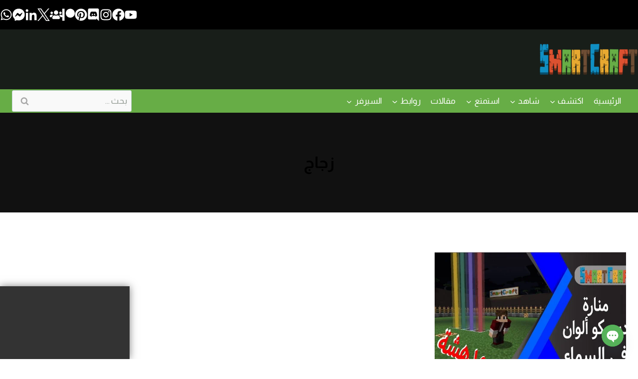

--- FILE ---
content_type: text/html; charset=UTF-8
request_url: https://www.mc-smartcraft.com/tag/%d8%b2%d8%ac%d8%a7%d8%ac/?alphabet_filter=D&archive_query
body_size: 86485
content:
<!doctype html>
<html dir="rtl" lang="ar" prefix="og: https://ogp.me/ns#" class="no-js" itemtype="https://schema.org/Blog" itemscope>
<head>
	<meta charset="UTF-8"><link rel="preconnect" href="https://fonts.gstatic.com/" crossorigin />
	<meta name="viewport" content="width=device-width, initial-scale=1, minimum-scale=1">
	
<!-- Web App Manifest -->
<link rel="manifest" crossorigin="use-credentials" href="https://www.mc-smartcraft.com/manifest.webmanifest">

<!-- Basic PWA Meta Tags -->
<meta name="theme-color" content="#56b259">
<meta name="mobile-web-app-capable" content="yes">
<meta name="application-name" content="SmartCraft">

<!-- Apple Specific Meta Tags -->
<meta name="apple-mobile-web-app-capable" content="yes">
<meta name="apple-mobile-web-app-title" content="SmartCraft">
<meta name="apple-touch-fullscreen" content="yes">
<meta name="apple-mobile-web-app-status-bar-style" content="black-translucent">
<link rel="apple-touch-icon" sizes="180x180" href="https://www.mc-smartcraft.com/wp-content/uploads/daftplug-progressify/pwa-icons/icon-maskable-180x180.png">
<link rel="mask-icon" href="https://www.mc-smartcraft.com/wp-content/uploads/daftplug-progressify/pwa-icons/icon-maskable.png" color="#56b259">
<meta name="HandheldFriendly" content="true">

<!-- Microsoft Specific Meta Tags -->
<meta name="msapplication-TileColor" content="#56b259">
<meta name="msapplication-TileImage" content="https://www.mc-smartcraft.com/wp-content/uploads/daftplug-progressify/pwa-icons/icon-maskable-180x180.png">
<meta name="msapplication-starturl" content="https://www.mc-smartcraft.com">
<meta name="msapplication-navbutton-color" content="#56b259">
<meta name="msapplication-tap-highlight" content="no">
<meta name="msapplication-config" content="none">

<!-- UC Browser Meta Tags -->
<meta name="browsermode" content="application">
<meta name="full-screen" content="yes">

<!-- QQ Browser Meta Tags -->
<meta name="x5-page-mode" content="app">
<meta name="x5-fullscreen" content="true">

<!-- Format Detection -->
<meta name="format-detection" content="telephone=no">
<meta name="format-detection" content="date=no">
<meta name="format-detection" content="address=no">
<meta name="format-detection" content="email=no">

<!-- Accent Color -->
<style>
:root {
  accent-color: #56b259;
}
</style>

<!-- iOS Splash Screens -->
<link rel="apple-touch-startup-image" media="screen and (device-width: 440px) and (device-height: 956px) and (-webkit-device-pixel-ratio: 3) and (orientation: landscape)" href="">
<link rel="apple-touch-startup-image" media="screen and (device-width: 402px) and (device-height: 874px) and (-webkit-device-pixel-ratio: 3) and (orientation: landscape)" href="">
<link rel="apple-touch-startup-image" media="screen and (device-width: 430px) and (device-height: 932px) and (-webkit-device-pixel-ratio: 3) and (orientation: landscape)" href="https://www.mc-smartcraft.com/wp-content/uploads/daftplug-progressify/splash-screens/iPhone_16_Plus__iPhone_15_Pro_Max__iPhone_15_Plus__iPhone_14_Pro_Max-landscape.png">
<link rel="apple-touch-startup-image" media="screen and (device-width: 420px) and (device-height: 912px) and (-webkit-device-pixel-ratio: 3) and (orientation: landscape)" href="">
<link rel="apple-touch-startup-image" media="screen and (device-width: 393px) and (device-height: 852px) and (-webkit-device-pixel-ratio: 3) and (orientation: landscape)" href="https://www.mc-smartcraft.com/wp-content/uploads/daftplug-progressify/splash-screens/iPhone_16__iPhone_15_Pro__iPhone_15__iPhone_14_Pro-landscape.png">
<link rel="apple-touch-startup-image" media="screen and (device-width: 428px) and (device-height: 926px) and (-webkit-device-pixel-ratio: 3) and (orientation: landscape)" href="https://www.mc-smartcraft.com/wp-content/uploads/daftplug-progressify/splash-screens/iPhone_14_Plus__iPhone_13_Pro_Max__iPhone_12_Pro_Max-landscape.png">
<link rel="apple-touch-startup-image" media="screen and (device-width: 390px) and (device-height: 844px) and (-webkit-device-pixel-ratio: 3) and (orientation: landscape)" href="">
<link rel="apple-touch-startup-image" media="screen and (device-width: 375px) and (device-height: 812px) and (-webkit-device-pixel-ratio: 3) and (orientation: landscape)" href="https://www.mc-smartcraft.com/wp-content/uploads/daftplug-progressify/splash-screens/iPhone_13_mini__iPhone_12_mini__iPhone_11_Pro__iPhone_XS__iPhone_X-landscape.png">
<link rel="apple-touch-startup-image" media="screen and (device-width: 414px) and (device-height: 896px) and (-webkit-device-pixel-ratio: 3) and (orientation: landscape)" href="https://www.mc-smartcraft.com/wp-content/uploads/daftplug-progressify/splash-screens/iPhone_11_Pro_Max__iPhone_XS_Max-landscape.png">
<link rel="apple-touch-startup-image" media="screen and (device-width: 414px) and (device-height: 896px) and (-webkit-device-pixel-ratio: 2) and (orientation: landscape)" href="https://www.mc-smartcraft.com/wp-content/uploads/daftplug-progressify/splash-screens/iPhone_11__iPhone_XR-landscape.png">
<link rel="apple-touch-startup-image" media="screen and (device-width: 414px) and (device-height: 736px) and (-webkit-device-pixel-ratio: 3) and (orientation: landscape)" href="https://www.mc-smartcraft.com/wp-content/uploads/daftplug-progressify/splash-screens/iPhone_8_Plus__iPhone_7_Plus__iPhone_6s_Plus__iPhone_6_Plus-landscape.png">
<link rel="apple-touch-startup-image" media="screen and (device-width: 375px) and (device-height: 667px) and (-webkit-device-pixel-ratio: 2) and (orientation: landscape)" href="https://www.mc-smartcraft.com/wp-content/uploads/daftplug-progressify/splash-screens/iPhone_8__iPhone_7__iPhone_6s__iPhone_6__4.7__iPhone_SE-landscape.png">
<link rel="apple-touch-startup-image" media="screen and (device-width: 320px) and (device-height: 568px) and (-webkit-device-pixel-ratio: 2) and (orientation: landscape)" href="https://www.mc-smartcraft.com/wp-content/uploads/daftplug-progressify/splash-screens/4__iPhone_SE__iPod_touch_5th_generation_and_later-landscape.png">
<link rel="apple-touch-startup-image" media="screen and (device-width: 1032px) and (device-height: 1376px) and (-webkit-device-pixel-ratio: 2) and (orientation: landscape)" href="https://www.mc-smartcraft.com/wp-content/uploads/daftplug-progressify/splash-screens/13__iPad_Pro_M4-landscape.png">
<link rel="apple-touch-startup-image" media="screen and (device-width: 1024px) and (device-height: 1366px) and (-webkit-device-pixel-ratio: 2) and (orientation: landscape)" href="https://www.mc-smartcraft.com/wp-content/uploads/daftplug-progressify/splash-screens/12.9__iPad_Pro-landscape.png">
<link rel="apple-touch-startup-image" media="screen and (device-width: 834px) and (device-height: 1210px) and (-webkit-device-pixel-ratio: 2) and (orientation: landscape)" href="https://www.mc-smartcraft.com/wp-content/uploads/daftplug-progressify/splash-screens/11__iPad_Pro_M4-landscape.png">
<link rel="apple-touch-startup-image" media="screen and (device-width: 834px) and (device-height: 1194px) and (-webkit-device-pixel-ratio: 2) and (orientation: landscape)" href="https://www.mc-smartcraft.com/wp-content/uploads/daftplug-progressify/splash-screens/11__iPad_Pro__10.5__iPad_Pro-landscape.png">
<link rel="apple-touch-startup-image" media="screen and (device-width: 820px) and (device-height: 1180px) and (-webkit-device-pixel-ratio: 2) and (orientation: landscape)" href="https://www.mc-smartcraft.com/wp-content/uploads/daftplug-progressify/splash-screens/10.9__iPad_Air-landscape.png">
<link rel="apple-touch-startup-image" media="screen and (device-width: 834px) and (device-height: 1112px) and (-webkit-device-pixel-ratio: 2) and (orientation: landscape)" href="https://www.mc-smartcraft.com/wp-content/uploads/daftplug-progressify/splash-screens/10.5__iPad_Air-landscape.png">
<link rel="apple-touch-startup-image" media="screen and (device-width: 810px) and (device-height: 1080px) and (-webkit-device-pixel-ratio: 2) and (orientation: landscape)" href="https://www.mc-smartcraft.com/wp-content/uploads/daftplug-progressify/splash-screens/10.2__iPad-landscape.png">
<link rel="apple-touch-startup-image" media="screen and (device-width: 768px) and (device-height: 1024px) and (-webkit-device-pixel-ratio: 2) and (orientation: landscape)" href="https://www.mc-smartcraft.com/wp-content/uploads/daftplug-progressify/splash-screens/9.7__iPad_Pro__7.9__iPad_mini__9.7__iPad_Air__9.7__iPad-landscape.png">
<link rel="apple-touch-startup-image" media="screen and (device-width: 744px) and (device-height: 1133px) and (-webkit-device-pixel-ratio: 2) and (orientation: landscape)" href="https://www.mc-smartcraft.com/wp-content/uploads/daftplug-progressify/splash-screens/8.3__iPad_Mini-landscape.png">
<link rel="apple-touch-startup-image" media="screen and (device-width: 440px) and (device-height: 956px) and (-webkit-device-pixel-ratio: 3) and (orientation: portrait)" href="">
<link rel="apple-touch-startup-image" media="screen and (device-width: 402px) and (device-height: 874px) and (-webkit-device-pixel-ratio: 3) and (orientation: portrait)" href="">
<link rel="apple-touch-startup-image" media="screen and (device-width: 430px) and (device-height: 932px) and (-webkit-device-pixel-ratio: 3) and (orientation: portrait)" href="https://www.mc-smartcraft.com/wp-content/uploads/daftplug-progressify/splash-screens/iPhone_16_Plus__iPhone_15_Pro_Max__iPhone_15_Plus__iPhone_14_Pro_Max-portrait.png">
<link rel="apple-touch-startup-image" media="screen and (device-width: 420px) and (device-height: 912px) and (-webkit-device-pixel-ratio: 3) and (orientation: portrait)" href="">
<link rel="apple-touch-startup-image" media="screen and (device-width: 393px) and (device-height: 852px) and (-webkit-device-pixel-ratio: 3) and (orientation: portrait)" href="https://www.mc-smartcraft.com/wp-content/uploads/daftplug-progressify/splash-screens/iPhone_16__iPhone_15_Pro__iPhone_15__iPhone_14_Pro-portrait.png">
<link rel="apple-touch-startup-image" media="screen and (device-width: 428px) and (device-height: 926px) and (-webkit-device-pixel-ratio: 3) and (orientation: portrait)" href="https://www.mc-smartcraft.com/wp-content/uploads/daftplug-progressify/splash-screens/iPhone_14_Plus__iPhone_13_Pro_Max__iPhone_12_Pro_Max-portrait.png">
<link rel="apple-touch-startup-image" media="screen and (device-width: 390px) and (device-height: 844px) and (-webkit-device-pixel-ratio: 3) and (orientation: portrait)" href="">
<link rel="apple-touch-startup-image" media="screen and (device-width: 375px) and (device-height: 812px) and (-webkit-device-pixel-ratio: 3) and (orientation: portrait)" href="https://www.mc-smartcraft.com/wp-content/uploads/daftplug-progressify/splash-screens/iPhone_13_mini__iPhone_12_mini__iPhone_11_Pro__iPhone_XS__iPhone_X-portrait.png">
<link rel="apple-touch-startup-image" media="screen and (device-width: 414px) and (device-height: 896px) and (-webkit-device-pixel-ratio: 3) and (orientation: portrait)" href="https://www.mc-smartcraft.com/wp-content/uploads/daftplug-progressify/splash-screens/iPhone_11_Pro_Max__iPhone_XS_Max-portrait.png">
<link rel="apple-touch-startup-image" media="screen and (device-width: 414px) and (device-height: 896px) and (-webkit-device-pixel-ratio: 2) and (orientation: portrait)" href="https://www.mc-smartcraft.com/wp-content/uploads/daftplug-progressify/splash-screens/iPhone_11__iPhone_XR-portrait.png">
<link rel="apple-touch-startup-image" media="screen and (device-width: 414px) and (device-height: 736px) and (-webkit-device-pixel-ratio: 3) and (orientation: portrait)" href="https://www.mc-smartcraft.com/wp-content/uploads/daftplug-progressify/splash-screens/iPhone_8_Plus__iPhone_7_Plus__iPhone_6s_Plus__iPhone_6_Plus-portrait.png">
<link rel="apple-touch-startup-image" media="screen and (device-width: 375px) and (device-height: 667px) and (-webkit-device-pixel-ratio: 2) and (orientation: portrait)" href="https://www.mc-smartcraft.com/wp-content/uploads/daftplug-progressify/splash-screens/iPhone_8__iPhone_7__iPhone_6s__iPhone_6__4.7__iPhone_SE-portrait.png">
<link rel="apple-touch-startup-image" media="screen and (device-width: 320px) and (device-height: 568px) and (-webkit-device-pixel-ratio: 2) and (orientation: portrait)" href="https://www.mc-smartcraft.com/wp-content/uploads/daftplug-progressify/splash-screens/4__iPhone_SE__iPod_touch_5th_generation_and_later-portrait.png">
<link rel="apple-touch-startup-image" media="screen and (device-width: 1032px) and (device-height: 1376px) and (-webkit-device-pixel-ratio: 2) and (orientation: portrait)" href="https://www.mc-smartcraft.com/wp-content/uploads/daftplug-progressify/splash-screens/13__iPad_Pro_M4-portrait.png">
<link rel="apple-touch-startup-image" media="screen and (device-width: 1024px) and (device-height: 1366px) and (-webkit-device-pixel-ratio: 2) and (orientation: portrait)" href="https://www.mc-smartcraft.com/wp-content/uploads/daftplug-progressify/splash-screens/12.9__iPad_Pro-portrait.png">
<link rel="apple-touch-startup-image" media="screen and (device-width: 834px) and (device-height: 1210px) and (-webkit-device-pixel-ratio: 2) and (orientation: portrait)" href="https://www.mc-smartcraft.com/wp-content/uploads/daftplug-progressify/splash-screens/11__iPad_Pro_M4-portrait.png">
<link rel="apple-touch-startup-image" media="screen and (device-width: 834px) and (device-height: 1194px) and (-webkit-device-pixel-ratio: 2) and (orientation: portrait)" href="https://www.mc-smartcraft.com/wp-content/uploads/daftplug-progressify/splash-screens/11__iPad_Pro__10.5__iPad_Pro-portrait.png">
<link rel="apple-touch-startup-image" media="screen and (device-width: 820px) and (device-height: 1180px) and (-webkit-device-pixel-ratio: 2) and (orientation: portrait)" href="https://www.mc-smartcraft.com/wp-content/uploads/daftplug-progressify/splash-screens/10.9__iPad_Air-portrait.png">
<link rel="apple-touch-startup-image" media="screen and (device-width: 834px) and (device-height: 1112px) and (-webkit-device-pixel-ratio: 2) and (orientation: portrait)" href="https://www.mc-smartcraft.com/wp-content/uploads/daftplug-progressify/splash-screens/10.5__iPad_Air-portrait.png">
<link rel="apple-touch-startup-image" media="screen and (device-width: 810px) and (device-height: 1080px) and (-webkit-device-pixel-ratio: 2) and (orientation: portrait)" href="https://www.mc-smartcraft.com/wp-content/uploads/daftplug-progressify/splash-screens/10.2__iPad-portrait.png">
<link rel="apple-touch-startup-image" media="screen and (device-width: 768px) and (device-height: 1024px) and (-webkit-device-pixel-ratio: 2) and (orientation: portrait)" href="https://www.mc-smartcraft.com/wp-content/uploads/daftplug-progressify/splash-screens/9.7__iPad_Pro__7.9__iPad_mini__9.7__iPad_Air__9.7__iPad-portrait.png">
<link rel="apple-touch-startup-image" media="screen and (device-width: 744px) and (device-height: 1133px) and (-webkit-device-pixel-ratio: 2) and (orientation: portrait)" href="https://www.mc-smartcraft.com/wp-content/uploads/daftplug-progressify/splash-screens/8.3__iPad_Mini-portrait.png">

<!-- Google tag (gtag.js) consent mode dataLayer added by Site Kit -->
<script id="google_gtagjs-js-consent-mode-data-layer" src="[data-uri]" defer></script>
<!-- End Google tag (gtag.js) consent mode dataLayer added by Site Kit -->

<!-- تحسين مُحركات البحث بواسطة رانك ماث برو (Rank Math PRO)-  https://s.rankmath.com/home -->
<title>زجاج Archives | SmartCraft</title>
<meta name="robots" content="follow, index, max-snippet:-1, max-video-preview:-1, max-image-preview:large"/>
<link rel="canonical" href="https://www.mc-smartcraft.com/tag/%d8%b2%d8%ac%d8%a7%d8%ac/" />
<meta property="og:locale" content="ar_AR" />
<meta property="og:type" content="article" />
<meta property="og:title" content="زجاج Archives | SmartCraft" />
<meta property="og:url" content="https://www.mc-smartcraft.com/tag/%d8%b2%d8%ac%d8%a7%d8%ac/" />
<meta property="og:site_name" content="SmartCraft" />
<meta property="article:publisher" content="https://www.facebook.com/mc.smartcraft" />
<meta property="fb:app_id" content="355969256773248" />
<meta property="og:image" content="https://www.mc-smartcraft.com/wp-content/uploads/2020/11/SmartCraft-Logo.png" />
<meta property="og:image:secure_url" content="https://www.mc-smartcraft.com/wp-content/uploads/2020/11/SmartCraft-Logo.png" />
<meta property="og:image:width" content="1000" />
<meta property="og:image:height" content="1000" />
<meta property="og:image:type" content="image/png" />
<meta name="twitter:card" content="summary_large_image" />
<meta name="twitter:title" content="زجاج Archives | SmartCraft" />
<meta name="twitter:site" content="@MC_SmartCraft" />
<meta name="twitter:image" content="https://www.mc-smartcraft.com/wp-content/uploads/2020/11/SmartCraft-Logo.png" />
<meta name="twitter:label1" content="مقالات" />
<meta name="twitter:data1" content="1" />
<script type="application/ld+json" class="rank-math-schema-pro">{"@context":"https://schema.org","@graph":[{"@type":"Person","@id":"https://www.mc-smartcraft.com/#person","name":"SmartCraft","sameAs":["https://www.facebook.com/mc.smartcraft","https://twitter.com/MC_SmartCraft","https://www.instagram.com/mc.smartcraft/","https://www.pinterest.com/MC_SmartCraft/_created/","https://www.youtube.com/c/SmartCraft_MC"],"image":{"@type":"ImageObject","@id":"https://www.mc-smartcraft.com/#logo","url":"https://www.mc-smartcraft.com/wp-content/uploads/2020/11/SmartCraft-Logo.png","contentUrl":"https://www.mc-smartcraft.com/wp-content/uploads/2020/11/SmartCraft-Logo.png","caption":"SmartCraft","inLanguage":"ar","width":"1000","height":"1000"}},{"@type":"WebSite","@id":"https://www.mc-smartcraft.com/#website","url":"https://www.mc-smartcraft.com","name":"SmartCraft","alternateName":"SmartCraft","publisher":{"@id":"https://www.mc-smartcraft.com/#person"},"inLanguage":"ar"},{"@type":"CollectionPage","@id":"https://www.mc-smartcraft.com/tag/%d8%b2%d8%ac%d8%a7%d8%ac/#webpage","url":"https://www.mc-smartcraft.com/tag/%d8%b2%d8%ac%d8%a7%d8%ac/","name":"\u0632\u062c\u0627\u062c Archives | SmartCraft","isPartOf":{"@id":"https://www.mc-smartcraft.com/#website"},"inLanguage":"ar"}]}</script>
<!-- /إضافة تحسين محركات البحث لووردبريس Rank Math -->

<link rel='dns-prefetch' href='//www.googletagmanager.com' />
<link rel='dns-prefetch' href='//cdnjs.cloudflare.com' />
<link rel="alternate" type="application/rss+xml" title="SmartCraft &laquo; الخلاصة" href="https://www.mc-smartcraft.com/feed/" />
<link rel="alternate" type="application/rss+xml" title="SmartCraft &laquo; خلاصة التعليقات" href="https://www.mc-smartcraft.com/comments/feed/" />
			<script data-optimized="1" src="[data-uri]" defer></script>
			<link rel="alternate" type="application/rss+xml" title="SmartCraft &laquo; زجاج خلاصة الوسوم" href="https://www.mc-smartcraft.com/tag/%d8%b2%d8%ac%d8%a7%d8%ac/feed/" />
<!-- www.mc-smartcraft.com is managing ads with Advanced Ads 2.0.16 – https://wpadvancedads.com/ --><script data-optimized="1" id="mafaz-ready" src="[data-uri]" defer></script>
		<style id='wp-img-auto-sizes-contain-inline-css'>
img:is([sizes=auto i],[sizes^="auto," i]){contain-intrinsic-size:3000px 1500px}
/*# sourceURL=wp-img-auto-sizes-contain-inline-css */
</style>
<style id="litespeed-ccss">ul{box-sizing:border-box}:root{--wp--preset--font-size--normal:16px;--wp--preset--font-size--huge:42px}.aligncenter{clear:both}.screen-reader-text{border:0;clip:rect(1px,1px,1px,1px);clip-path:inset(50%);height:1px;margin:-1px;overflow:hidden;padding:0;position:absolute;width:1px;word-wrap:normal!important}:root{--wp--preset--aspect-ratio--square:1;--wp--preset--aspect-ratio--4-3:4/3;--wp--preset--aspect-ratio--3-4:3/4;--wp--preset--aspect-ratio--3-2:3/2;--wp--preset--aspect-ratio--2-3:2/3;--wp--preset--aspect-ratio--16-9:16/9;--wp--preset--aspect-ratio--9-16:9/16;--wp--preset--color--black:#000;--wp--preset--color--cyan-bluish-gray:#abb8c3;--wp--preset--color--white:#fff;--wp--preset--color--pale-pink:#f78da7;--wp--preset--color--vivid-red:#cf2e2e;--wp--preset--color--luminous-vivid-orange:#ff6900;--wp--preset--color--luminous-vivid-amber:#fcb900;--wp--preset--color--light-green-cyan:#7bdcb5;--wp--preset--color--vivid-green-cyan:#00d084;--wp--preset--color--pale-cyan-blue:#8ed1fc;--wp--preset--color--vivid-cyan-blue:#0693e3;--wp--preset--color--vivid-purple:#9b51e0;--wp--preset--color--theme-palette-1:var(--global-palette1);--wp--preset--color--theme-palette-2:var(--global-palette2);--wp--preset--color--theme-palette-3:var(--global-palette3);--wp--preset--color--theme-palette-4:var(--global-palette4);--wp--preset--color--theme-palette-5:var(--global-palette5);--wp--preset--color--theme-palette-6:var(--global-palette6);--wp--preset--color--theme-palette-7:var(--global-palette7);--wp--preset--color--theme-palette-8:var(--global-palette8);--wp--preset--color--theme-palette-9:var(--global-palette9);--wp--preset--gradient--vivid-cyan-blue-to-vivid-purple:linear-gradient(135deg,rgba(6,147,227,1) 0%,#9b51e0 100%);--wp--preset--gradient--light-green-cyan-to-vivid-green-cyan:linear-gradient(135deg,#7adcb4 0%,#00d082 100%);--wp--preset--gradient--luminous-vivid-amber-to-luminous-vivid-orange:linear-gradient(135deg,rgba(252,185,0,1) 0%,rgba(255,105,0,1) 100%);--wp--preset--gradient--luminous-vivid-orange-to-vivid-red:linear-gradient(135deg,rgba(255,105,0,1) 0%,#cf2e2e 100%);--wp--preset--gradient--very-light-gray-to-cyan-bluish-gray:linear-gradient(135deg,#eee 0%,#a9b8c3 100%);--wp--preset--gradient--cool-to-warm-spectrum:linear-gradient(135deg,#4aeadc 0%,#9778d1 20%,#cf2aba 40%,#ee2c82 60%,#fb6962 80%,#fef84c 100%);--wp--preset--gradient--blush-light-purple:linear-gradient(135deg,#ffceec 0%,#9896f0 100%);--wp--preset--gradient--blush-bordeaux:linear-gradient(135deg,#fecda5 0%,#fe2d2d 50%,#6b003e 100%);--wp--preset--gradient--luminous-dusk:linear-gradient(135deg,#ffcb70 0%,#c751c0 50%,#4158d0 100%);--wp--preset--gradient--pale-ocean:linear-gradient(135deg,#fff5cb 0%,#b6e3d4 50%,#33a7b5 100%);--wp--preset--gradient--electric-grass:linear-gradient(135deg,#caf880 0%,#71ce7e 100%);--wp--preset--gradient--midnight:linear-gradient(135deg,#020381 0%,#2874fc 100%);--wp--preset--font-size--small:var(--global-font-size-small);--wp--preset--font-size--medium:var(--global-font-size-medium);--wp--preset--font-size--large:var(--global-font-size-large);--wp--preset--font-size--x-large:42px;--wp--preset--font-size--larger:var(--global-font-size-larger);--wp--preset--font-size--xxlarge:var(--global-font-size-xxlarge);--wp--preset--spacing--20:.44rem;--wp--preset--spacing--30:.67rem;--wp--preset--spacing--40:1rem;--wp--preset--spacing--50:1.5rem;--wp--preset--spacing--60:2.25rem;--wp--preset--spacing--70:3.38rem;--wp--preset--spacing--80:5.06rem;--wp--preset--shadow--natural:6px 6px 9px rgba(0,0,0,.2);--wp--preset--shadow--deep:12px 12px 50px rgba(0,0,0,.4);--wp--preset--shadow--sharp:6px 6px 0px rgba(0,0,0,.2);--wp--preset--shadow--outlined:6px 6px 0px -3px rgba(255,255,255,1),6px 6px rgba(0,0,0,1);--wp--preset--shadow--crisp:6px 6px 0px rgba(0,0,0,1)}.daftplugPublic .daftplugPublicPushButton{position:fixed;display:none;white-space:nowrap;height:60px;text-align:center;-webkit-box-pack:center;-ms-flex-pack:center;justify-content:center;-webkit-box-align:center;-ms-flex-align:center;align-items:center;width:60px;margin:0;padding:0;outline:0;border:none;border-radius:50%;vertical-align:middle;text-decoration:none;-webkit-box-shadow:0 14px 26px -12px rgba(0,0,0,.15),0 4px 23px 0 rgba(0,0,0,.06),0 8px 10px -5px rgba(0,0,0,.15);box-shadow:0 14px 26px -12px rgba(0,0,0,.15),0 4px 23px 0 rgba(0,0,0,.06),0 8px 10px -5px rgba(0,0,0,.15);z-index:999999999}.daftplugPublic .daftplugPublicPushButton_icon{display:none;width:27px;height:27px;stroke-width:2.2;vertical-align:middle;border:none;outline:0}.daftplugPublic .daftplugPublicPushPrompt{display:none;position:fixed;right:0;left:0;z-index:9999999999999999;max-width:500px;width:92%;margin:0 auto;padding:18px;-webkit-box-shadow:0 1px 6px rgba(5,27,44,.06),0 2px 32px rgba(5,27,44,.16);box-shadow:0 1px 6px rgba(5,27,44,.06),0 2px 32px rgba(5,27,44,.16);border-radius:10px}.daftplugPublic .daftplugPublicPushPrompt_content{display:-webkit-box;display:-ms-flexbox;display:flex;-webkit-box-align:center;-ms-flex-align:center;align-items:center;margin-bottom:16px}.daftplugPublic .daftplugPublicPushPrompt_icon{width:70px;height:70px;margin-right:10px}.daftplugPublic .daftplugPublicPushPrompt_msg{font-size:17px;padding:0;margin:0}.daftplugPublic .daftplugPublicPushPrompt_buttons{display:-webkit-box;display:-ms-flexbox;display:flex;-webkit-box-align:center;-ms-flex-align:center;align-items:center;-webkit-box-pack:end;-ms-flex-pack:end;justify-content:flex-end;width:100%;font-size:16px}.daftplugPublic .daftplugPublicPushPrompt_dismiss{margin-right:18px}.daftplugPublic .daftplugPublicPushPrompt_allow{display:inline-block;vertical-align:middle;text-decoration:none;font-weight:500;padding:8px 20px;border:none;border-radius:30px}.daftplugPublic div,.daftplugPublic img,.daftplugPublic span{margin:0;padding:0;border:0;font-size:100%;font:inherit;vertical-align:baseline}html{line-height:1.15;-webkit-text-size-adjust:100%}body{margin:0}main{display:block;min-width:0}h1{font-size:2em;margin:.67em 0}a{background-color:transparent}img{border-style:none}button,input{font-size:100%;margin:0}button,input{overflow:visible}button{text-transform:none}button,[type=submit]{-webkit-appearance:button}button::-moz-focus-inner,[type=submit]::-moz-focus-inner{border-style:none;padding:0}button:-moz-focusring,[type=submit]:-moz-focusring{outline:1px dotted ButtonText}[type=search]{-webkit-appearance:textfield;outline-offset:-2px}[type=search]::-webkit-search-decoration{-webkit-appearance:none}::-webkit-file-upload-button{-webkit-appearance:button;font:inherit}:root{--global-gray-400:#cbd5e0;--global-gray-500:#a0aec0;--global-xs-spacing:1em;--global-sm-spacing:1.5rem;--global-md-spacing:2rem;--global-lg-spacing:2.5em;--global-xl-spacing:3.5em;--global-xxl-spacing:5rem;--global-edge-spacing:1.5rem;--global-boxed-spacing:2rem;--global-font-size-small:clamp(.8rem,.73rem + .217vw,.9rem);--global-font-size-medium:clamp(1.1rem,.995rem + .326vw,1.25rem);--global-font-size-large:clamp(1.75rem,1.576rem + .543vw,2rem);--global-font-size-larger:clamp(2rem,1.6rem + 1vw,2.5rem);--global-font-size-xxlarge:clamp(2.25rem,1.728rem + 1.63vw,3rem)}h1{padding:0;margin:0}ins{text-decoration:none}html{box-sizing:border-box}*,*:before,*:after{box-sizing:inherit}ul{margin:0 0 1.5em 1.5em;padding:0}ul{list-style:disc}li>ul{margin-bottom:0;margin-left:1.5em}img{display:block;height:auto;max-width:100%}a{color:var(--global-palette-highlight)}.inner-link-style-normal a:not(.button){text-decoration:underline}.screen-reader-text{clip:rect(1px,1px,1px,1px);position:absolute!important;height:1px;width:1px;overflow:hidden;word-wrap:normal!important}input[type=search]{-webkit-appearance:none;color:var(--global-palette5);border:1px solid var(--global-gray-400);border-radius:3px;padding:.4em .5em;max-width:100%;background:var(--global-palette9);box-shadow:0px 0px 0px -7px rgba(0,0,0,0)}::-webkit-input-placeholder{color:var(--global-palette6)}::-moz-placeholder{color:var(--global-palette6);opacity:1}::placeholder{color:var(--global-palette6)}.search-form{position:relative}.search-form input[type=search],.search-form input.search-field{padding-right:60px;width:100%}.search-form .search-submit[type=submit]{top:0;right:0;bottom:0;position:absolute;color:transparent;background:0 0;z-index:2;width:50px;border:0;padding:8px 12px 7px;border-radius:0;box-shadow:none;overflow:hidden}.search-form .kadence-search-icon-wrap{position:absolute;right:0;top:0;height:100%;width:50px;padding:0;text-align:center;background:0 0;z-index:3;color:var(--global-palette6);text-shadow:none;display:flex;align-items:center;justify-content:center}body.rtl .search-form .kadence-search-icon-wrap{left:0;right:auto}body.rtl .search-form input[type=search],body.rtl .search-form input.search-field{padding-right:.5em;padding-left:60px}button,input[type=submit]{border-radius:3px;background:var(--global-palette-btn-bg);color:var(--global-palette-btn);padding:.4em 1em;border:0;font-size:1.125rem;line-height:1.6;display:inline-block;font-family:inherit;text-decoration:none;box-shadow:0px 0px 0px -7px rgba(0,0,0,0)}button:visited,input[type=submit]:visited{background:var(--global-palette-btn-bg);color:var(--global-palette-btn)}.kadence-svg-iconset{display:inline-flex;align-self:center}.kadence-svg-iconset svg{height:1em;width:1em}.kadence-svg-iconset.svg-baseline svg{top:.125em;position:relative}.kt-clear{*zoom:1}.kt-clear:before,.kt-clear:after{content:' ';display:table}.kt-clear:after{clear:both}.content-area{margin:var(--global-xxl-spacing) 0}.site-container{margin:0 auto;padding:0 var(--global-content-edge-padding)}.content-bg{background:#fff}#kt-scroll-up-reader,#kt-scroll-up{position:fixed;-webkit-transform:translateY(40px);transform:translateY(40px);opacity:0;z-index:1000;display:flex}.scroll-up-style-filled{color:var(--global-palette9);background:var(--global-palette4)}#kt-scroll-up-reader{-webkit-transform:translateY(0px);transform:translateY(0px)}#kt-scroll-up-reader:not(:focus){clip:rect(1px,1px,1px,1px);height:1px;width:1px;overflow:hidden;word-wrap:normal!important}#wrapper{overflow:hidden;overflow:clip}.aligncenter{clear:both;display:block;margin-left:auto;margin-right:auto;text-align:center}body.footer-on-bottom #wrapper{min-height:100vh;display:flex;flex-direction:column}body.footer-on-bottom #inner-wrap{flex:1 0 auto}:root{--global-palette1:#67ad46;--global-palette2:#108fc3;--global-palette3:#000;--global-palette4:#181e19;--global-palette5:#253526;--global-palette6:#a7a7a7;--global-palette7:#111;--global-palette8:#fff;--global-palette9:#f9f9f9;--global-palette9rgb:249,249,249;--global-palette-highlight:var(--global-palette1);--global-palette-highlight-alt:var(--global-palette2);--global-palette-highlight-alt2:var(--global-palette9);--global-palette-btn-bg:var(--global-palette1);--global-palette-btn-bg-hover:var(--global-palette2);--global-palette-btn:var(--global-palette9);--global-palette-btn-hover:var(--global-palette9);--global-body-font-family:Almarai,sans-serif;--global-heading-font-family:inherit;--global-primary-nav-font-family:inherit;--global-fallback-font:sans-serif;--global-display-fallback-font:sans-serif;--global-content-width:1290px;--global-content-narrow-width:842px;--global-content-edge-padding:1.5rem;--global-content-boxed-padding:2rem;--global-calc-content-width:calc(1290px - var(--global-content-edge-padding) - var(--global-content-edge-padding));--wp--style--global--content-size:var(--global-calc-content-width)}.wp-site-blocks{--global-vw:calc(100vw - (.5*var(--scrollbar-offset)))}body{background:var(--global-palette8)}body,input{font-style:normal;font-weight:400;font-size:17px;line-height:1.6;font-family:var(--global-body-font-family);color:var(--global-palette4)}.content-bg{background:var(--global-palette9)}h1{font-family:var(--global-heading-font-family)}h1{font-weight:700;font-size:32px;line-height:1.5;color:var(--global-palette3)}.site-container{max-width:var(--global-content-width)}.content-area{margin-top:5rem;margin-bottom:5rem}@media all and (max-width:1024px){.content-area{margin-top:3rem;margin-bottom:3rem}}@media all and (max-width:767px){.content-area{margin-top:2rem;margin-bottom:2rem}}@media all and (max-width:1024px){:root{--global-content-boxed-padding:2rem}}@media all and (max-width:767px){:root{--global-content-boxed-padding:1.5rem}}.entry.loop-entry{box-shadow:0px 15px 15px -10px rgba(0,0,0,.05)}button,input[type=submit]{box-shadow:0px 0px 0px -7px rgba(0,0,0,0)}#kt-scroll-up-reader,#kt-scroll-up{border-radius:0;color:var(--global-palette8);background:var(--global-palette1);bottom:30px;font-size:1.2em;padding:.4em}#kt-scroll-up-reader.scroll-up-side-left,#kt-scroll-up.scroll-up-side-left{left:30px}#masthead{background:var(--global-palette3)}.site-main-header-wrap .site-header-row-container-inner{background:var(--global-palette4)}.site-main-header-inner-wrap{min-height:80px}.site-main-header-wrap .site-header-row-container-inner>.site-container{padding:20px 0}.site-top-header-wrap .site-header-row-container-inner{background:var(--global-palette3)}.site-top-header-inner-wrap{min-height:0px}.site-top-header-wrap .site-header-row-container-inner>.site-container{padding:0}.site-bottom-header-wrap .site-header-row-container-inner{background:var(--global-palette1)}.site-bottom-header-inner-wrap{min-height:0px}.main-navigation .primary-menu-container>ul>li.menu-item>a{padding-left:calc(1.2em/2);padding-right:calc(1.2em/2);padding-top:.6em;padding-bottom:.6em;color:var(--global-palette8)}.header-navigation .header-menu-container ul ul.sub-menu{background:var(--global-palette3);box-shadow:0px 2px 13px 0px rgba(0,0,0,.1)}.header-navigation .header-menu-container ul ul li.menu-item{border-bottom:1px solid rgba(255,255,255,.1)}.header-navigation .header-menu-container ul ul li.menu-item>a{width:200px;padding-top:1em;padding-bottom:1em;color:var(--global-palette8);font-size:12px}.mobile-toggle-open-container .menu-toggle-open{color:var(--global-palette8);padding:1em;font-size:14px}.mobile-toggle-open-container .menu-toggle-open .menu-toggle-icon{font-size:30px}.mobile-navigation ul li{font-size:14px}.mobile-navigation ul li a{padding-top:1em;padding-bottom:1em}.mobile-navigation ul li>a,.mobile-navigation ul li.menu-item-has-children>.drawer-nav-drop-wrap{color:var(--global-palette8)}.mobile-navigation ul li.menu-item-has-children .drawer-nav-drop-wrap,.mobile-navigation ul li:not(.menu-item-has-children) a{border-bottom:1px none rgba(255,255,255,.1)}#mobile-drawer .drawer-header .drawer-toggle{padding:.6em .15em;font-size:24px}.header-item-search-bar form ::-webkit-input-placeholder{color:currentColor;opacity:.5}.header-search-bar form{max-width:100%;width:240px}.header-search-bar form input.search-field{background:var(--global-palette9)}body.rtl{direction:rtl;unicode-bidi:embed}.header-navigation ul ul.sub-menu{display:none;position:absolute;top:100%;flex-direction:column;background:#fff;margin-left:0;box-shadow:0 2px 13px rgba(0,0,0,.1);z-index:1000}.header-navigation ul ul.sub-menu>li:last-child{border-bottom:0}.nav--toggle-sub .dropdown-nav-toggle{display:block;background:0 0;position:absolute;right:0;top:50%;width:.7em;height:.7em;font-size:inherit;width:.9em;height:.9em;font-size:.9em;display:inline-flex;line-height:inherit;margin:0;padding:0;border:none;border-radius:0;-webkit-transform:translateY(-50%);transform:translateY(-50%);overflow:visible}.nav--toggle-sub li.menu-item-has-children{position:relative}.nav-drop-title-wrap{position:relative;padding-right:1em;display:block}.rtl .nav--toggle-sub .dropdown-nav-toggle{right:auto;left:0}.rtl .nav-drop-title-wrap{padding-left:1em;padding-right:0}.header-navigation,.header-menu-container{display:flex}.header-navigation li.menu-item>a{display:block;width:100%;text-decoration:none;color:var(--global-palette4);-webkit-transform:translate3d(0,0,0);transform:translate3d(0,0,0)}.header-navigation ul.sub-menu{display:block;list-style:none;margin:0;padding:0}.header-navigation ul li.menu-item>a{padding:.6em .5em}.header-navigation ul ul li.menu-item>a{padding:1em}.header-navigation ul ul li.menu-item>a{width:200px}.header-navigation .menu{display:flex;flex-wrap:wrap;justify-content:center;align-items:center;list-style:none;margin:0;padding:0}.menu-toggle-open{display:flex;background:0 0;align-items:center;box-shadow:none}.menu-toggle-open .menu-toggle-icon{display:flex}.menu-toggle-open.menu-toggle-style-default{border:0}.wp-site-blocks .menu-toggle-open{box-shadow:none}.mobile-navigation{width:100%}.mobile-navigation a{display:block;width:100%;text-decoration:none;padding:.6em .5em}.mobile-navigation ul{display:block;list-style:none;margin:0;padding:0}.drawer-nav-drop-wrap{display:flex;position:relative}.drawer-nav-drop-wrap a{color:inherit}.drawer-nav-drop-wrap .drawer-sub-toggle{background:0 0;color:inherit;padding:.5em .7em;display:flex;border:0;border-radius:0;box-shadow:none;line-height:normal}.mobile-navigation.drawer-navigation-parent-toggle-true .drawer-nav-drop-wrap .drawer-sub-toggle{position:absolute;left:0;z-index:10;top:0;bottom:0;justify-content:flex-end;width:100%}.mobile-navigation ul ul{padding-left:1em}.mobile-navigation ul.has-collapse-sub-nav ul.sub-menu{display:none}.popup-drawer{position:fixed;display:none;top:0;bottom:0;left:-99999rem;right:99999rem;z-index:100000}.popup-drawer .drawer-overlay{background-color:rgba(0,0,0,.4);position:fixed;top:0;right:0;bottom:0;left:0;opacity:0}.popup-drawer .drawer-inner{width:100%;-webkit-transform:translateX(100%);transform:translateX(100%);max-width:90%;right:0;top:0;overflow:auto;background:#090c10;color:#fff;bottom:0;opacity:0;position:fixed;box-shadow:0 0 2rem 0 rgba(0,0,0,.1);display:flex;flex-direction:column}.popup-drawer .drawer-header{padding:0 1.5em;display:flex;justify-content:flex-end;min-height:calc(1.2em + 24px)}.popup-drawer .drawer-header .drawer-toggle{background:0 0;border:0;font-size:24px;line-height:1;padding:.6em .15em;color:inherit;display:flex;box-shadow:none;border-radius:0}.popup-drawer .drawer-content{padding:0 1.5em 1.5em}.popup-drawer .drawer-header .drawer-toggle{width:1em;position:relative;height:1em;box-sizing:content-box;font-size:24px}.drawer-toggle .toggle-close-bar{width:.75em;height:.08em;background:currentColor;-webkit-transform-origin:center center;transform-origin:center center;position:absolute;margin-top:-.04em;opacity:0;border-radius:.08em;left:50%;margin-left:-.375em;top:50%;-webkit-transform:rotate(45deg) translateX(-50%);transform:rotate(45deg) translateX(-50%)}.drawer-toggle .toggle-close-bar:last-child{-webkit-transform:rotate(-45deg) translateX(50%);transform:rotate(-45deg) translateX(50%)}#main-header{display:none}#masthead{position:relative;z-index:11}@media screen and (min-width:1025px){#main-header{display:block}#mobile-header{display:none}}.site-header-row{display:grid;grid-template-columns:auto auto}.site-header-row.site-header-row-center-column{grid-template-columns:1fr auto 1fr}.site-header-section{display:flex;max-height:inherit}.site-header-item{display:flex;align-items:center;margin-right:10px;max-height:inherit}.rtl .site-header-item{margin-left:10px;margin-right:0}.site-header-section>.site-header-item:last-child{margin-right:0}.rtl .site-header-section>.site-header-item:last-child{margin-left:0}.drawer-content .site-header-item{margin-right:0;margin-bottom:10px}.drawer-content .site-header-item:last-child{margin-bottom:0}.site-header-section-right{justify-content:flex-end}.site-header-section-center{justify-content:center}.header-html-inner p:first-child{margin-top:0}.header-html-inner p:last-child{margin-bottom:0}#mobile-drawer{z-index:99999}.widget{margin-top:0;margin-bottom:1.5em}.widget-area .widget:last-child{margin-bottom:0}.widget-area .widget{margin-left:0;margin-right:0}.grid-cols{display:grid;grid-template-columns:minmax(0,1fr);-webkit-column-gap:2.5rem;-moz-column-gap:2.5rem;column-gap:2.5rem;row-gap:2.5rem}.wp-site-blocks .grid-cols:before{display:none}@media screen and (min-width:576px){.grid-sm-col-2{grid-template-columns:repeat(2,minmax(0,1fr))}}@media screen and (min-width:1025px){.grid-lg-col-3{grid-template-columns:repeat(3,minmax(0,1fr))}}.entry{box-shadow:0px 15px 25px -10px rgba(0,0,0,.05);border-radius:.25rem}.content-wrap{position:relative}.wp-site-blocks .post-thumbnail{display:block;height:0;padding-bottom:66.67%;overflow:hidden;position:relative}.wp-site-blocks .post-thumbnail .post-thumbnail-inner{position:absolute;top:0;bottom:0;left:0;right:0}.wp-site-blocks .post-thumbnail img{flex:1;-o-object-fit:cover;object-fit:cover}.wp-site-blocks .post-thumbnail:not(.kadence-thumbnail-ratio-inherit) img{height:100%;width:100%}.entry-meta>* time{white-space:nowrap}.updated:not(.published){display:none}.entry-hero-container-inner{background:var(--global-palette7)}.entry-hero-container-inner .entry-header{min-height:200px;display:flex;align-items:center;text-align:center;justify-content:center;flex-direction:column;margin-bottom:0}.entry-hero{position:relative}.hero-section-overlay{position:absolute;left:0;right:0;top:0;bottom:0}.hero-container{position:relative}.entry-header{margin-bottom:1em}.nav-drop-title-wrap{display:flex;align-items:center}.header-navigation>div>ul>li>a{display:flex;align-items:center}.header-menu-container ul.menu{position:relative}:root{--global-kb-font-size-sm:clamp(.8rem,.73rem + .217vw,.9rem);--global-kb-font-size-md:clamp(1.1rem,.995rem + .326vw,1.25rem);--global-kb-font-size-lg:clamp(1.75rem,1.576rem + .543vw,2rem);--global-kb-font-size-xl:clamp(2.25rem,1.728rem + 1.63vw,3rem);--global-kb-font-size-xxl:clamp(2.5rem,1.456rem + 3.26vw,4rem);--global-kb-font-size-xxxl:clamp(2.75rem,.489rem + 7.065vw,6rem)}ins.adsbygoogle{background-color:transparent;padding:0}.wp-block-kadence-icon{display:flex;gap:.2em;align-items:center;justify-content:center}.kt-svg-icon-wrap{display:flex}.kt-svg-icon-wrap a.kt-svg-icon-link{display:flex;border:0;text-decoration:none;box-shadow:none}.kb-svg-icon-wrap{display:inline-flex;justify-content:center;align-items:center;border-width:0}.kb-svg-icon-wrap svg{width:1em;height:1em}.wp-block-kadence-icon.kt-svg-icons4315_47a251-e3{justify-content:center;flex-wrap:wrap;gap:var(--global-kb-gap-xs,.5rem)}.kt-svg-item-4315_e93571-f4 .kb-svg-icon-wrap{color:var(--global-palette8,#f7fafc);font-size:25px}.kt-svg-item-4315_d61561-3c .kb-svg-icon-wrap{color:var(--global-palette8,#f7fafc);font-size:25px}.kt-svg-item-4315_d8a990-9c .kb-svg-icon-wrap{color:var(--global-palette8,#f7fafc);font-size:25px}.kt-svg-item-4315_a41a60-40 .kb-svg-icon-wrap{color:var(--global-palette8,#f7fafc);font-size:25px}.kt-svg-item-4315_dc8be9-3c .kb-svg-icon-wrap{color:var(--global-palette8,#f7fafc);font-size:25px}.kt-svg-item-4315_f51b65-d6 .kb-svg-icon-wrap{color:var(--global-palette8,#f7fafc);font-size:25px}.kt-svg-item-4315_f09336-24 .kb-svg-icon-wrap{color:var(--global-palette8,#f7fafc);font-size:25px}.kt-svg-item-4315_403fc1-15 .kb-svg-icon-wrap{color:var(--global-palette8,#f7fafc);font-size:25px}.kt-svg-item-4315_d91fce-74 .kb-svg-icon-wrap{color:var(--global-palette8,#f7fafc);font-size:25px}.kt-svg-item-4315_2bc442-92 .kb-svg-icon-wrap{color:var(--global-palette8,#f7fafc);font-size:25px}.kt-svg-item-4315_00e4d9-98 .kb-svg-icon-wrap{color:var(--global-palette8,#f7fafc);font-size:25px}.kt-loader-ellips{font-size:20px;position:relative;width:4em;height:1em;margin:10px auto}.kt-loader-ellips__dot{display:block;width:1em;height:1em;border-radius:.5em;background:var(--global-palette5);position:absolute;animation-duration:.5s;animation-timing-function:ease;animation-iteration-count:infinite}.kt-loader-ellips__dot:nth-child(1),.kt-loader-ellips__dot:nth-child(2){left:0}.kt-loader-ellips__dot:nth-child(3){left:1.5em}.kt-loader-ellips__dot:nth-child(4){left:3em}@keyframes loaderReveal{from{transform:scale(.001)}to{transform:scale(1)}}@keyframes loaderSlide{to{transform:translateX(1.5em)}}.kt-loader-ellips__dot:nth-child(1){animation-name:loaderReveal}.kt-loader-ellips__dot:nth-child(2),.kt-loader-ellips__dot:nth-child(3){animation-name:loaderSlide}.kt-loader-ellips__dot:nth-child(4){animation-name:loaderReveal;animation-direction:reverse}.page-load-status{display:none;padding-top:20px;text-align:center;color:var(--global-palette4)}.wp-block-kadence-icon.kt-svg-icons4315_47a251-e3{justify-content:center;flex-wrap:wrap;gap:var(--global-kb-gap-xs,.5rem)}.kt-svg-item-4315_e93571-f4 .kb-svg-icon-wrap{color:var(--global-palette8,#f7fafc);font-size:25px}.kt-svg-item-4315_d61561-3c .kb-svg-icon-wrap{color:var(--global-palette8,#f7fafc);font-size:25px}.kt-svg-item-4315_d8a990-9c .kb-svg-icon-wrap{color:var(--global-palette8,#f7fafc);font-size:25px}.kt-svg-item-4315_a41a60-40 .kb-svg-icon-wrap{color:var(--global-palette8,#f7fafc);font-size:25px}.kt-svg-item-4315_dc8be9-3c .kb-svg-icon-wrap{color:var(--global-palette8,#f7fafc);font-size:25px}.kt-svg-item-4315_f51b65-d6 .kb-svg-icon-wrap{color:var(--global-palette8,#f7fafc);font-size:25px}.kt-svg-item-4315_f09336-24 .kb-svg-icon-wrap{color:var(--global-palette8,#f7fafc);font-size:25px}.kt-svg-item-4315_403fc1-15 .kb-svg-icon-wrap{color:var(--global-palette8,#f7fafc);font-size:25px}.kt-svg-item-4315_d91fce-74 .kb-svg-icon-wrap{color:var(--global-palette8,#f7fafc);font-size:25px}.kt-svg-item-4315_2bc442-92 .kb-svg-icon-wrap{color:var(--global-palette8,#f7fafc);font-size:25px}.kt-svg-item-4315_00e4d9-98 .kb-svg-icon-wrap{color:var(--global-palette8,#f7fafc);font-size:25px}#TechOnMartVideoContainer{position:fixed;bottom:0;left:0;width:260px;height:146px;z-index:1000;background-color:rgba(0,0,0,.8);overflow:hidden;box-shadow:0px 0px 15px rgba(0,0,0,.5)}:root{accent-color:#56b259}</style><script src="[data-uri]" defer></script><script data-optimized="1" src="https://www.mc-smartcraft.com/wp-content/plugins/litespeed-cache/assets/js/webfontloader.min.js" defer></script><script src="[data-uri]" defer></script>
<link data-optimized="1" data-asynced="1" as="style" onload="this.onload=null;this.rel='stylesheet'"  rel='preload' id='wp-block-library-rtl-css' href='https://www.mc-smartcraft.com/wp-content/litespeed/css/55c3182d4595802864b1d9c5311d29a5.css?ver=8aa77' media='all' />
<style id='wp-block-button-inline-css'>
.wp-block-button__link{align-content:center;box-sizing:border-box;cursor:pointer;display:inline-block;height:100%;text-align:center;word-break:break-word}.wp-block-button__link.aligncenter{text-align:center}.wp-block-button__link.alignright{text-align:right}:where(.wp-block-button__link){border-radius:9999px;box-shadow:none;padding:calc(.667em + 2px) calc(1.333em + 2px);text-decoration:none}.wp-block-button[style*=text-decoration] .wp-block-button__link{text-decoration:inherit}.wp-block-buttons>.wp-block-button.has-custom-width{max-width:none}.wp-block-buttons>.wp-block-button.has-custom-width .wp-block-button__link{width:100%}.wp-block-buttons>.wp-block-button.has-custom-font-size .wp-block-button__link{font-size:inherit}.wp-block-buttons>.wp-block-button.wp-block-button__width-25{width:calc(25% - var(--wp--style--block-gap, .5em)*.75)}.wp-block-buttons>.wp-block-button.wp-block-button__width-50{width:calc(50% - var(--wp--style--block-gap, .5em)*.5)}.wp-block-buttons>.wp-block-button.wp-block-button__width-75{width:calc(75% - var(--wp--style--block-gap, .5em)*.25)}.wp-block-buttons>.wp-block-button.wp-block-button__width-100{flex-basis:100%;width:100%}.wp-block-buttons.is-vertical>.wp-block-button.wp-block-button__width-25{width:25%}.wp-block-buttons.is-vertical>.wp-block-button.wp-block-button__width-50{width:50%}.wp-block-buttons.is-vertical>.wp-block-button.wp-block-button__width-75{width:75%}.wp-block-button.is-style-squared,.wp-block-button__link.wp-block-button.is-style-squared{border-radius:0}.wp-block-button.no-border-radius,.wp-block-button__link.no-border-radius{border-radius:0!important}:root :where(.wp-block-button .wp-block-button__link.is-style-outline),:root :where(.wp-block-button.is-style-outline>.wp-block-button__link){border:2px solid;padding:.667em 1.333em}:root :where(.wp-block-button .wp-block-button__link.is-style-outline:not(.has-text-color)),:root :where(.wp-block-button.is-style-outline>.wp-block-button__link:not(.has-text-color)){color:currentColor}:root :where(.wp-block-button .wp-block-button__link.is-style-outline:not(.has-background)),:root :where(.wp-block-button.is-style-outline>.wp-block-button__link:not(.has-background)){background-color:initial;background-image:none}
/*# sourceURL=https://www.mc-smartcraft.com/wp-includes/blocks/button/style.min.css */
</style>
<style id='wp-block-heading-inline-css'>
h1:where(.wp-block-heading).has-background,h2:where(.wp-block-heading).has-background,h3:where(.wp-block-heading).has-background,h4:where(.wp-block-heading).has-background,h5:where(.wp-block-heading).has-background,h6:where(.wp-block-heading).has-background{padding:1.25em 2.375em}h1.has-text-align-left[style*=writing-mode]:where([style*=vertical-lr]),h1.has-text-align-right[style*=writing-mode]:where([style*=vertical-rl]),h2.has-text-align-left[style*=writing-mode]:where([style*=vertical-lr]),h2.has-text-align-right[style*=writing-mode]:where([style*=vertical-rl]),h3.has-text-align-left[style*=writing-mode]:where([style*=vertical-lr]),h3.has-text-align-right[style*=writing-mode]:where([style*=vertical-rl]),h4.has-text-align-left[style*=writing-mode]:where([style*=vertical-lr]),h4.has-text-align-right[style*=writing-mode]:where([style*=vertical-rl]),h5.has-text-align-left[style*=writing-mode]:where([style*=vertical-lr]),h5.has-text-align-right[style*=writing-mode]:where([style*=vertical-rl]),h6.has-text-align-left[style*=writing-mode]:where([style*=vertical-lr]),h6.has-text-align-right[style*=writing-mode]:where([style*=vertical-rl]){rotate:180deg}
/*# sourceURL=https://www.mc-smartcraft.com/wp-includes/blocks/heading/style.min.css */
</style>
<style id='wp-block-image-inline-css'>
.wp-block-image>a,.wp-block-image>figure>a{display:inline-block}.wp-block-image img{box-sizing:border-box;height:auto;max-width:100%;vertical-align:bottom}@media not (prefers-reduced-motion){.wp-block-image img.hide{visibility:hidden}.wp-block-image img.show{animation:show-content-image .4s}}.wp-block-image[style*=border-radius] img,.wp-block-image[style*=border-radius]>a{border-radius:inherit}.wp-block-image.has-custom-border img{box-sizing:border-box}.wp-block-image.aligncenter{text-align:center}.wp-block-image.alignfull>a,.wp-block-image.alignwide>a{width:100%}.wp-block-image.alignfull img,.wp-block-image.alignwide img{height:auto;width:100%}.wp-block-image .aligncenter,.wp-block-image .alignleft,.wp-block-image .alignright,.wp-block-image.aligncenter,.wp-block-image.alignleft,.wp-block-image.alignright{display:table}.wp-block-image .aligncenter>figcaption,.wp-block-image .alignleft>figcaption,.wp-block-image .alignright>figcaption,.wp-block-image.aligncenter>figcaption,.wp-block-image.alignleft>figcaption,.wp-block-image.alignright>figcaption{caption-side:bottom;display:table-caption}.wp-block-image .alignleft{float:left;margin:.5em 1em .5em 0}.wp-block-image .alignright{float:right;margin:.5em 0 .5em 1em}.wp-block-image .aligncenter{margin-left:auto;margin-right:auto}.wp-block-image :where(figcaption){margin-bottom:1em;margin-top:.5em}.wp-block-image.is-style-circle-mask img{border-radius:9999px}@supports ((-webkit-mask-image:none) or (mask-image:none)) or (-webkit-mask-image:none){.wp-block-image.is-style-circle-mask img{border-radius:0;-webkit-mask-image:url('data:image/svg+xml;utf8,<svg viewBox="0 0 100 100" xmlns="http://www.w3.org/2000/svg"><circle cx="50" cy="50" r="50"/></svg>');mask-image:url('data:image/svg+xml;utf8,<svg viewBox="0 0 100 100" xmlns="http://www.w3.org/2000/svg"><circle cx="50" cy="50" r="50"/></svg>');mask-mode:alpha;-webkit-mask-position:center;mask-position:center;-webkit-mask-repeat:no-repeat;mask-repeat:no-repeat;-webkit-mask-size:contain;mask-size:contain}}:root :where(.wp-block-image.is-style-rounded img,.wp-block-image .is-style-rounded img){border-radius:9999px}.wp-block-image figure{margin:0}.wp-lightbox-container{display:flex;flex-direction:column;position:relative}.wp-lightbox-container img{cursor:zoom-in}.wp-lightbox-container img:hover+button{opacity:1}.wp-lightbox-container button{align-items:center;backdrop-filter:blur(16px) saturate(180%);background-color:#5a5a5a40;border:none;border-radius:4px;cursor:zoom-in;display:flex;height:20px;justify-content:center;left:16px;opacity:0;padding:0;position:absolute;text-align:center;top:16px;width:20px;z-index:100}@media not (prefers-reduced-motion){.wp-lightbox-container button{transition:opacity .2s ease}}.wp-lightbox-container button:focus-visible{outline:3px auto #5a5a5a40;outline:3px auto -webkit-focus-ring-color;outline-offset:3px}.wp-lightbox-container button:hover{cursor:pointer;opacity:1}.wp-lightbox-container button:focus{opacity:1}.wp-lightbox-container button:focus,.wp-lightbox-container button:hover,.wp-lightbox-container button:not(:hover):not(:active):not(.has-background){background-color:#5a5a5a40;border:none}.wp-lightbox-overlay{box-sizing:border-box;cursor:zoom-out;height:100vh;overflow:hidden;position:fixed;right:0;top:0;visibility:hidden;width:100%;z-index:100000}.wp-lightbox-overlay .close-button{align-items:center;cursor:pointer;display:flex;justify-content:center;left:calc(env(safe-area-inset-left) + 16px);min-height:40px;min-width:40px;padding:0;position:absolute;top:calc(env(safe-area-inset-top) + 16px);z-index:5000000}.wp-lightbox-overlay .close-button:focus,.wp-lightbox-overlay .close-button:hover,.wp-lightbox-overlay .close-button:not(:hover):not(:active):not(.has-background){background:none;border:none}.wp-lightbox-overlay .lightbox-image-container{height:var(--wp--lightbox-container-height);overflow:hidden;position:absolute;right:50%;top:50%;transform:translate(50%,-50%);transform-origin:top right;width:var(--wp--lightbox-container-width);z-index:9999999999}.wp-lightbox-overlay .wp-block-image{align-items:center;box-sizing:border-box;display:flex;height:100%;justify-content:center;margin:0;position:relative;transform-origin:100% 0;width:100%;z-index:3000000}.wp-lightbox-overlay .wp-block-image img{height:var(--wp--lightbox-image-height);min-height:var(--wp--lightbox-image-height);min-width:var(--wp--lightbox-image-width);width:var(--wp--lightbox-image-width)}.wp-lightbox-overlay .wp-block-image figcaption{display:none}.wp-lightbox-overlay button{background:none;border:none}.wp-lightbox-overlay .scrim{background-color:#fff;height:100%;opacity:.9;position:absolute;width:100%;z-index:2000000}.wp-lightbox-overlay.active{visibility:visible}@media not (prefers-reduced-motion){.wp-lightbox-overlay.active{animation:turn-on-visibility .25s both}.wp-lightbox-overlay.active img{animation:turn-on-visibility .35s both}.wp-lightbox-overlay.show-closing-animation:not(.active){animation:turn-off-visibility .35s both}.wp-lightbox-overlay.show-closing-animation:not(.active) img{animation:turn-off-visibility .25s both}.wp-lightbox-overlay.zoom.active{animation:none;opacity:1;visibility:visible}.wp-lightbox-overlay.zoom.active .lightbox-image-container{animation:lightbox-zoom-in .4s}.wp-lightbox-overlay.zoom.active .lightbox-image-container img{animation:none}.wp-lightbox-overlay.zoom.active .scrim{animation:turn-on-visibility .4s forwards}.wp-lightbox-overlay.zoom.show-closing-animation:not(.active){animation:none}.wp-lightbox-overlay.zoom.show-closing-animation:not(.active) .lightbox-image-container{animation:lightbox-zoom-out .4s}.wp-lightbox-overlay.zoom.show-closing-animation:not(.active) .lightbox-image-container img{animation:none}.wp-lightbox-overlay.zoom.show-closing-animation:not(.active) .scrim{animation:turn-off-visibility .4s forwards}}@keyframes show-content-image{0%{visibility:hidden}99%{visibility:hidden}to{visibility:visible}}@keyframes turn-on-visibility{0%{opacity:0}to{opacity:1}}@keyframes turn-off-visibility{0%{opacity:1;visibility:visible}99%{opacity:0;visibility:visible}to{opacity:0;visibility:hidden}}@keyframes lightbox-zoom-in{0%{transform:translate(calc(((-100vw + var(--wp--lightbox-scrollbar-width))/2 + var(--wp--lightbox-initial-left-position))*-1),calc(-50vh + var(--wp--lightbox-initial-top-position))) scale(var(--wp--lightbox-scale))}to{transform:translate(50%,-50%) scale(1)}}@keyframes lightbox-zoom-out{0%{transform:translate(50%,-50%) scale(1);visibility:visible}99%{visibility:visible}to{transform:translate(calc(((-100vw + var(--wp--lightbox-scrollbar-width))/2 + var(--wp--lightbox-initial-left-position))*-1),calc(-50vh + var(--wp--lightbox-initial-top-position))) scale(var(--wp--lightbox-scale));visibility:hidden}}
/*# sourceURL=https://www.mc-smartcraft.com/wp-includes/blocks/image/style.min.css */
</style>
<style id='wp-block-buttons-inline-css'>
.wp-block-buttons{box-sizing:border-box}.wp-block-buttons.is-vertical{flex-direction:column}.wp-block-buttons.is-vertical>.wp-block-button:last-child{margin-bottom:0}.wp-block-buttons>.wp-block-button{display:inline-block;margin:0}.wp-block-buttons.is-content-justification-left{justify-content:flex-start}.wp-block-buttons.is-content-justification-left.is-vertical{align-items:flex-start}.wp-block-buttons.is-content-justification-center{justify-content:center}.wp-block-buttons.is-content-justification-center.is-vertical{align-items:center}.wp-block-buttons.is-content-justification-right{justify-content:flex-end}.wp-block-buttons.is-content-justification-right.is-vertical{align-items:flex-end}.wp-block-buttons.is-content-justification-space-between{justify-content:space-between}.wp-block-buttons.aligncenter{text-align:center}.wp-block-buttons:not(.is-content-justification-space-between,.is-content-justification-right,.is-content-justification-left,.is-content-justification-center) .wp-block-button.aligncenter{margin-left:auto;margin-right:auto;width:100%}.wp-block-buttons[style*=text-decoration] .wp-block-button,.wp-block-buttons[style*=text-decoration] .wp-block-button__link{text-decoration:inherit}.wp-block-buttons.has-custom-font-size .wp-block-button__link{font-size:inherit}.wp-block-buttons .wp-block-button__link{width:100%}.wp-block-button.aligncenter{text-align:center}
/*# sourceURL=https://www.mc-smartcraft.com/wp-includes/blocks/buttons/style.min.css */
</style>
<style id='wp-block-paragraph-inline-css'>
.is-small-text{font-size:.875em}.is-regular-text{font-size:1em}.is-large-text{font-size:2.25em}.is-larger-text{font-size:3em}.has-drop-cap:not(:focus):first-letter{float:right;font-size:8.4em;font-style:normal;font-weight:100;line-height:.68;margin:.05em 0 0 .1em;text-transform:uppercase}body.rtl .has-drop-cap:not(:focus):first-letter{float:none;margin-right:.1em}p.has-drop-cap.has-background{overflow:hidden}:root :where(p.has-background){padding:1.25em 2.375em}:where(p.has-text-color:not(.has-link-color)) a{color:inherit}p.has-text-align-left[style*="writing-mode:vertical-lr"],p.has-text-align-right[style*="writing-mode:vertical-rl"]{rotate:180deg}
/*# sourceURL=https://www.mc-smartcraft.com/wp-includes/blocks/paragraph/style.min.css */
</style>
<style id='global-styles-inline-css'>
:root{--wp--preset--aspect-ratio--square: 1;--wp--preset--aspect-ratio--4-3: 4/3;--wp--preset--aspect-ratio--3-4: 3/4;--wp--preset--aspect-ratio--3-2: 3/2;--wp--preset--aspect-ratio--2-3: 2/3;--wp--preset--aspect-ratio--16-9: 16/9;--wp--preset--aspect-ratio--9-16: 9/16;--wp--preset--color--black: #000000;--wp--preset--color--cyan-bluish-gray: #abb8c3;--wp--preset--color--white: #ffffff;--wp--preset--color--pale-pink: #f78da7;--wp--preset--color--vivid-red: #cf2e2e;--wp--preset--color--luminous-vivid-orange: #ff6900;--wp--preset--color--luminous-vivid-amber: #fcb900;--wp--preset--color--light-green-cyan: #7bdcb5;--wp--preset--color--vivid-green-cyan: #00d084;--wp--preset--color--pale-cyan-blue: #8ed1fc;--wp--preset--color--vivid-cyan-blue: #0693e3;--wp--preset--color--vivid-purple: #9b51e0;--wp--preset--color--theme-palette-1: var(--global-palette1);--wp--preset--color--theme-palette-2: var(--global-palette2);--wp--preset--color--theme-palette-3: var(--global-palette3);--wp--preset--color--theme-palette-4: var(--global-palette4);--wp--preset--color--theme-palette-5: var(--global-palette5);--wp--preset--color--theme-palette-6: var(--global-palette6);--wp--preset--color--theme-palette-7: var(--global-palette7);--wp--preset--color--theme-palette-8: var(--global-palette8);--wp--preset--color--theme-palette-9: var(--global-palette9);--wp--preset--color--theme-palette-10: var(--global-palette10);--wp--preset--color--theme-palette-11: var(--global-palette11);--wp--preset--color--theme-palette-12: var(--global-palette12);--wp--preset--color--theme-palette-13: var(--global-palette13);--wp--preset--color--theme-palette-14: var(--global-palette14);--wp--preset--color--theme-palette-15: var(--global-palette15);--wp--preset--gradient--vivid-cyan-blue-to-vivid-purple: linear-gradient(135deg,rgb(6,147,227) 0%,rgb(155,81,224) 100%);--wp--preset--gradient--light-green-cyan-to-vivid-green-cyan: linear-gradient(135deg,rgb(122,220,180) 0%,rgb(0,208,130) 100%);--wp--preset--gradient--luminous-vivid-amber-to-luminous-vivid-orange: linear-gradient(135deg,rgb(252,185,0) 0%,rgb(255,105,0) 100%);--wp--preset--gradient--luminous-vivid-orange-to-vivid-red: linear-gradient(135deg,rgb(255,105,0) 0%,rgb(207,46,46) 100%);--wp--preset--gradient--very-light-gray-to-cyan-bluish-gray: linear-gradient(135deg,rgb(238,238,238) 0%,rgb(169,184,195) 100%);--wp--preset--gradient--cool-to-warm-spectrum: linear-gradient(135deg,rgb(74,234,220) 0%,rgb(151,120,209) 20%,rgb(207,42,186) 40%,rgb(238,44,130) 60%,rgb(251,105,98) 80%,rgb(254,248,76) 100%);--wp--preset--gradient--blush-light-purple: linear-gradient(135deg,rgb(255,206,236) 0%,rgb(152,150,240) 100%);--wp--preset--gradient--blush-bordeaux: linear-gradient(135deg,rgb(254,205,165) 0%,rgb(254,45,45) 50%,rgb(107,0,62) 100%);--wp--preset--gradient--luminous-dusk: linear-gradient(135deg,rgb(255,203,112) 0%,rgb(199,81,192) 50%,rgb(65,88,208) 100%);--wp--preset--gradient--pale-ocean: linear-gradient(135deg,rgb(255,245,203) 0%,rgb(182,227,212) 50%,rgb(51,167,181) 100%);--wp--preset--gradient--electric-grass: linear-gradient(135deg,rgb(202,248,128) 0%,rgb(113,206,126) 100%);--wp--preset--gradient--midnight: linear-gradient(135deg,rgb(2,3,129) 0%,rgb(40,116,252) 100%);--wp--preset--font-size--small: var(--global-font-size-small);--wp--preset--font-size--medium: var(--global-font-size-medium);--wp--preset--font-size--large: var(--global-font-size-large);--wp--preset--font-size--x-large: 42px;--wp--preset--font-size--larger: var(--global-font-size-larger);--wp--preset--font-size--xxlarge: var(--global-font-size-xxlarge);--wp--preset--spacing--20: 0.44rem;--wp--preset--spacing--30: 0.67rem;--wp--preset--spacing--40: 1rem;--wp--preset--spacing--50: 1.5rem;--wp--preset--spacing--60: 2.25rem;--wp--preset--spacing--70: 3.38rem;--wp--preset--spacing--80: 5.06rem;--wp--preset--shadow--natural: 6px 6px 9px rgba(0, 0, 0, 0.2);--wp--preset--shadow--deep: 12px 12px 50px rgba(0, 0, 0, 0.4);--wp--preset--shadow--sharp: 6px 6px 0px rgba(0, 0, 0, 0.2);--wp--preset--shadow--outlined: 6px 6px 0px -3px rgb(255, 255, 255), 6px 6px rgb(0, 0, 0);--wp--preset--shadow--crisp: 6px 6px 0px rgb(0, 0, 0);}:where(.is-layout-flex){gap: 0.5em;}:where(.is-layout-grid){gap: 0.5em;}body .is-layout-flex{display: flex;}.is-layout-flex{flex-wrap: wrap;align-items: center;}.is-layout-flex > :is(*, div){margin: 0;}body .is-layout-grid{display: grid;}.is-layout-grid > :is(*, div){margin: 0;}:where(.wp-block-columns.is-layout-flex){gap: 2em;}:where(.wp-block-columns.is-layout-grid){gap: 2em;}:where(.wp-block-post-template.is-layout-flex){gap: 1.25em;}:where(.wp-block-post-template.is-layout-grid){gap: 1.25em;}.has-black-color{color: var(--wp--preset--color--black) !important;}.has-cyan-bluish-gray-color{color: var(--wp--preset--color--cyan-bluish-gray) !important;}.has-white-color{color: var(--wp--preset--color--white) !important;}.has-pale-pink-color{color: var(--wp--preset--color--pale-pink) !important;}.has-vivid-red-color{color: var(--wp--preset--color--vivid-red) !important;}.has-luminous-vivid-orange-color{color: var(--wp--preset--color--luminous-vivid-orange) !important;}.has-luminous-vivid-amber-color{color: var(--wp--preset--color--luminous-vivid-amber) !important;}.has-light-green-cyan-color{color: var(--wp--preset--color--light-green-cyan) !important;}.has-vivid-green-cyan-color{color: var(--wp--preset--color--vivid-green-cyan) !important;}.has-pale-cyan-blue-color{color: var(--wp--preset--color--pale-cyan-blue) !important;}.has-vivid-cyan-blue-color{color: var(--wp--preset--color--vivid-cyan-blue) !important;}.has-vivid-purple-color{color: var(--wp--preset--color--vivid-purple) !important;}.has-black-background-color{background-color: var(--wp--preset--color--black) !important;}.has-cyan-bluish-gray-background-color{background-color: var(--wp--preset--color--cyan-bluish-gray) !important;}.has-white-background-color{background-color: var(--wp--preset--color--white) !important;}.has-pale-pink-background-color{background-color: var(--wp--preset--color--pale-pink) !important;}.has-vivid-red-background-color{background-color: var(--wp--preset--color--vivid-red) !important;}.has-luminous-vivid-orange-background-color{background-color: var(--wp--preset--color--luminous-vivid-orange) !important;}.has-luminous-vivid-amber-background-color{background-color: var(--wp--preset--color--luminous-vivid-amber) !important;}.has-light-green-cyan-background-color{background-color: var(--wp--preset--color--light-green-cyan) !important;}.has-vivid-green-cyan-background-color{background-color: var(--wp--preset--color--vivid-green-cyan) !important;}.has-pale-cyan-blue-background-color{background-color: var(--wp--preset--color--pale-cyan-blue) !important;}.has-vivid-cyan-blue-background-color{background-color: var(--wp--preset--color--vivid-cyan-blue) !important;}.has-vivid-purple-background-color{background-color: var(--wp--preset--color--vivid-purple) !important;}.has-black-border-color{border-color: var(--wp--preset--color--black) !important;}.has-cyan-bluish-gray-border-color{border-color: var(--wp--preset--color--cyan-bluish-gray) !important;}.has-white-border-color{border-color: var(--wp--preset--color--white) !important;}.has-pale-pink-border-color{border-color: var(--wp--preset--color--pale-pink) !important;}.has-vivid-red-border-color{border-color: var(--wp--preset--color--vivid-red) !important;}.has-luminous-vivid-orange-border-color{border-color: var(--wp--preset--color--luminous-vivid-orange) !important;}.has-luminous-vivid-amber-border-color{border-color: var(--wp--preset--color--luminous-vivid-amber) !important;}.has-light-green-cyan-border-color{border-color: var(--wp--preset--color--light-green-cyan) !important;}.has-vivid-green-cyan-border-color{border-color: var(--wp--preset--color--vivid-green-cyan) !important;}.has-pale-cyan-blue-border-color{border-color: var(--wp--preset--color--pale-cyan-blue) !important;}.has-vivid-cyan-blue-border-color{border-color: var(--wp--preset--color--vivid-cyan-blue) !important;}.has-vivid-purple-border-color{border-color: var(--wp--preset--color--vivid-purple) !important;}.has-vivid-cyan-blue-to-vivid-purple-gradient-background{background: var(--wp--preset--gradient--vivid-cyan-blue-to-vivid-purple) !important;}.has-light-green-cyan-to-vivid-green-cyan-gradient-background{background: var(--wp--preset--gradient--light-green-cyan-to-vivid-green-cyan) !important;}.has-luminous-vivid-amber-to-luminous-vivid-orange-gradient-background{background: var(--wp--preset--gradient--luminous-vivid-amber-to-luminous-vivid-orange) !important;}.has-luminous-vivid-orange-to-vivid-red-gradient-background{background: var(--wp--preset--gradient--luminous-vivid-orange-to-vivid-red) !important;}.has-very-light-gray-to-cyan-bluish-gray-gradient-background{background: var(--wp--preset--gradient--very-light-gray-to-cyan-bluish-gray) !important;}.has-cool-to-warm-spectrum-gradient-background{background: var(--wp--preset--gradient--cool-to-warm-spectrum) !important;}.has-blush-light-purple-gradient-background{background: var(--wp--preset--gradient--blush-light-purple) !important;}.has-blush-bordeaux-gradient-background{background: var(--wp--preset--gradient--blush-bordeaux) !important;}.has-luminous-dusk-gradient-background{background: var(--wp--preset--gradient--luminous-dusk) !important;}.has-pale-ocean-gradient-background{background: var(--wp--preset--gradient--pale-ocean) !important;}.has-electric-grass-gradient-background{background: var(--wp--preset--gradient--electric-grass) !important;}.has-midnight-gradient-background{background: var(--wp--preset--gradient--midnight) !important;}.has-small-font-size{font-size: var(--wp--preset--font-size--small) !important;}.has-medium-font-size{font-size: var(--wp--preset--font-size--medium) !important;}.has-large-font-size{font-size: var(--wp--preset--font-size--large) !important;}.has-x-large-font-size{font-size: var(--wp--preset--font-size--x-large) !important;}
/*# sourceURL=global-styles-inline-css */
</style>
<style id='core-block-supports-inline-css'>
.wp-container-core-buttons-is-layout-16018d1d{justify-content:center;}.wp-elements-46b61d65f8169de0ea9481513e753544 a:where(:not(.wp-element-button)){color:var(--wp--preset--color--theme-palette-8);}.wp-elements-69dcfaf38bec1515efa098cf614b7650 a:where(:not(.wp-element-button)){color:var(--wp--preset--color--theme-palette-9);}.wp-elements-edb6bb1635cebe4d0093b284455a0284 a:where(:not(.wp-element-button)){color:var(--wp--preset--color--theme-palette-8);}.wp-elements-1c3ecd60497e68b181d685ebbf873350 a:where(:not(.wp-element-button)){color:var(--wp--preset--color--theme-palette-8);}.wp-elements-bfce60e9629fb0ff601f973a2e8b66c2 a:where(:not(.wp-element-button)){color:var(--wp--preset--color--theme-palette-9);}
/*# sourceURL=core-block-supports-inline-css */
</style>

<style id='classic-theme-styles-inline-css'>
/*! This file is auto-generated */
.wp-block-button__link{color:#fff;background-color:#32373c;border-radius:9999px;box-shadow:none;text-decoration:none;padding:calc(.667em + 2px) calc(1.333em + 2px);font-size:1.125em}.wp-block-file__button{background:#32373c;color:#fff;text-decoration:none}
/*# sourceURL=/wp-includes/css/classic-themes.min.css */
</style>
<link data-optimized="1" data-asynced="1" as="style" onload="this.onload=null;this.rel='stylesheet'"  rel='preload' id='techonmart-fv-style-css' href='https://www.mc-smartcraft.com/wp-content/litespeed/css/cb99d585f2cfb2137e007da0623e4028.css?ver=ce860' media='all' />
<link data-optimized="1" data-asynced="1" as="style" onload="this.onload=null;this.rel='stylesheet'"  rel='preload' id='kadence-global-css' href='https://www.mc-smartcraft.com/wp-content/litespeed/css/724b3d53906a873f849b8883f1bc6cd6.css?ver=84944' media='all' />
<style id='kadence-global-inline-css'>
/* Kadence Base CSS */
:root{--global-palette1:#67ad46;--global-palette2:#108fc3;--global-palette3:#000000;--global-palette4:#181e19;--global-palette5:#253526;--global-palette6:#a7a7a7;--global-palette7:#111111;--global-palette8:#ffffff;--global-palette9:#f9f9f9;--global-palette10:oklch(from var(--global-palette1) calc(l + 0.10 * (1 - l)) calc(c * 1.00) calc(h + 180) / 100%);--global-palette11:#13612e;--global-palette12:#1159af;--global-palette13:#b82105;--global-palette14:#f7630c;--global-palette15:#f5a524;--global-palette9rgb:249, 249, 249;--global-palette-highlight:var(--global-palette1);--global-palette-highlight-alt:var(--global-palette2);--global-palette-highlight-alt2:var(--global-palette9);--global-palette-btn-bg:var(--global-palette1);--global-palette-btn-bg-hover:var(--global-palette2);--global-palette-btn:var(--global-palette9);--global-palette-btn-hover:var(--global-palette9);--global-palette-btn-sec-bg:var(--global-palette7);--global-palette-btn-sec-bg-hover:var(--global-palette2);--global-palette-btn-sec:var(--global-palette3);--global-palette-btn-sec-hover:var(--global-palette9);--global-body-font-family:Almarai, sans-serif;--global-heading-font-family:inherit;--global-primary-nav-font-family:inherit;--global-fallback-font:sans-serif;--global-display-fallback-font:sans-serif;--global-content-width:1290px;--global-content-wide-width:calc(1290px + 230px);--global-content-narrow-width:842px;--global-content-edge-padding:1.5rem;--global-content-boxed-padding:2rem;--global-calc-content-width:calc(1290px - var(--global-content-edge-padding) - var(--global-content-edge-padding) );--wp--style--global--content-size:var(--global-calc-content-width);}.wp-site-blocks{--global-vw:calc( 100vw - ( 0.5 * var(--scrollbar-offset)));}body{background:var(--global-palette8);}body, input, select, optgroup, textarea{font-style:normal;font-weight:normal;font-size:17px;line-height:1.6;font-family:var(--global-body-font-family);color:var(--global-palette4);}.content-bg, body.content-style-unboxed .site{background:var(--global-palette9);}h1,h2,h3,h4,h5,h6{font-family:var(--global-heading-font-family);}h1{font-weight:700;font-size:32px;line-height:1.5;color:var(--global-palette3);}h2{font-weight:700;font-size:28px;line-height:1.5;color:var(--global-palette3);}h3{font-weight:700;font-size:24px;line-height:1.5;color:var(--global-palette3);}h4{font-weight:700;font-size:22px;line-height:1.5;color:var(--global-palette4);}h5{font-weight:700;font-size:20px;line-height:1.5;color:var(--global-palette4);}h6{font-weight:700;font-size:18px;line-height:1.5;color:var(--global-palette5);}.entry-hero .kadence-breadcrumbs{max-width:1290px;}.site-container, .site-header-row-layout-contained, .site-footer-row-layout-contained, .entry-hero-layout-contained, .comments-area, .alignfull > .wp-block-cover__inner-container, .alignwide > .wp-block-cover__inner-container{max-width:var(--global-content-width);}.content-width-narrow .content-container.site-container, .content-width-narrow .hero-container.site-container{max-width:var(--global-content-narrow-width);}@media all and (min-width: 1520px){.wp-site-blocks .content-container  .alignwide{margin-left:-115px;margin-right:-115px;width:unset;max-width:unset;}}@media all and (min-width: 1102px){.content-width-narrow .wp-site-blocks .content-container .alignwide{margin-left:-130px;margin-right:-130px;width:unset;max-width:unset;}}.content-style-boxed .wp-site-blocks .entry-content .alignwide{margin-left:calc( -1 * var( --global-content-boxed-padding ) );margin-right:calc( -1 * var( --global-content-boxed-padding ) );}.content-area{margin-top:5rem;margin-bottom:5rem;}@media all and (max-width: 1024px){.content-area{margin-top:3rem;margin-bottom:3rem;}}@media all and (max-width: 767px){.content-area{margin-top:2rem;margin-bottom:2rem;}}@media all and (max-width: 1024px){:root{--global-content-boxed-padding:2rem;}}@media all and (max-width: 767px){:root{--global-content-boxed-padding:1.5rem;}}.entry-content-wrap{padding:2rem;}@media all and (max-width: 1024px){.entry-content-wrap{padding:2rem;}}@media all and (max-width: 767px){.entry-content-wrap{padding:1.5rem;}}.entry.single-entry{box-shadow:0px 15px 15px -10px rgba(0,0,0,0.05);}.entry.loop-entry{box-shadow:0px 15px 15px -10px rgba(0,0,0,0.05);}.loop-entry .entry-content-wrap{padding:2rem;}@media all and (max-width: 1024px){.loop-entry .entry-content-wrap{padding:2rem;}}@media all and (max-width: 767px){.loop-entry .entry-content-wrap{padding:1.5rem;}}button, .button, .wp-block-button__link, input[type="button"], input[type="reset"], input[type="submit"], .fl-button, .elementor-button-wrapper .elementor-button, .wc-block-components-checkout-place-order-button, .wc-block-cart__submit{box-shadow:0px 0px 0px -7px rgba(0,0,0,0);}button:hover, button:focus, button:active, .button:hover, .button:focus, .button:active, .wp-block-button__link:hover, .wp-block-button__link:focus, .wp-block-button__link:active, input[type="button"]:hover, input[type="button"]:focus, input[type="button"]:active, input[type="reset"]:hover, input[type="reset"]:focus, input[type="reset"]:active, input[type="submit"]:hover, input[type="submit"]:focus, input[type="submit"]:active, .elementor-button-wrapper .elementor-button:hover, .elementor-button-wrapper .elementor-button:focus, .elementor-button-wrapper .elementor-button:active, .wc-block-cart__submit:hover{box-shadow:0px 15px 25px -7px rgba(0,0,0,0.1);}.kb-button.kb-btn-global-outline.kb-btn-global-inherit{padding-top:calc(px - 2px);padding-right:calc(px - 2px);padding-bottom:calc(px - 2px);padding-left:calc(px - 2px);}@media all and (min-width: 1025px){.transparent-header .entry-hero .entry-hero-container-inner{padding-top:calc(0px + 80px + 0px);}}@media all and (max-width: 1024px){.mobile-transparent-header .entry-hero .entry-hero-container-inner{padding-top:0px;}}@media all and (max-width: 767px){.mobile-transparent-header .entry-hero .entry-hero-container-inner{padding-top:0px;}}#kt-scroll-up-reader, #kt-scroll-up{border-radius:0px 0px 0px 0px;color:var(--global-palette8);background:var(--global-palette1);bottom:30px;font-size:1.2em;padding:0.4em 0.4em 0.4em 0.4em;}#kt-scroll-up-reader.scroll-up-side-right, #kt-scroll-up.scroll-up-side-right{right:30px;}#kt-scroll-up-reader.scroll-up-side-left, #kt-scroll-up.scroll-up-side-left{left:30px;}@media all and (hover: hover){#kt-scroll-up-reader:hover, #kt-scroll-up:hover{color:var(--global-palette8);background:var(--global-palette2);}}body.social-brand-colors .social-show-brand-hover .social-link-facebook:not(.ignore-brand):not(.skip):not(.ignore):hover, body.social-brand-colors .social-show-brand-until .social-link-facebook:not(:hover):not(.skip):not(.ignore), body.social-brand-colors .social-show-brand-always .social-link-facebook:not(.ignore-brand):not(.skip):not(.ignore){background:#3b5998;}body.social-brand-colors .social-show-brand-hover.social-style-outline .social-link-facebook:not(.ignore-brand):not(.skip):not(.ignore):hover, body.social-brand-colors .social-show-brand-until.social-style-outline .social-link-facebook:not(:hover):not(.skip):not(.ignore), body.social-brand-colors .social-show-brand-always.social-style-outline .social-link-facebook:not(.ignore-brand):not(.skip):not(.ignore){color:#3b5998;}body.social-brand-colors .social-show-brand-hover .social-link-twitter:not(.ignore-brand):not(.skip):not(.ignore):hover, body.social-brand-colors .social-show-brand-until .social-link-twitter:not(:hover):not(.skip):not(.ignore), body.social-brand-colors .social-show-brand-always .social-link-twitter:not(.ignore-brand):not(.skip):not(.ignore){background:#1DA1F2;}body.social-brand-colors .social-show-brand-hover.social-style-outline .social-link-twitter:not(.ignore-brand):not(.skip):not(.ignore):hover, body.social-brand-colors .social-show-brand-until.social-style-outline .social-link-twitter:not(:hover):not(.skip):not(.ignore), body.social-brand-colors .social-show-brand-always.social-style-outline .social-link-twitter:not(.ignore-brand):not(.skip):not(.ignore){color:#1DA1F2;}body.social-brand-colors .social-show-brand-hover .social-link-instagram:not(.ignore-brand):not(.skip):not(.ignore):hover, body.social-brand-colors .social-show-brand-until .social-link-instagram:not(:hover):not(.skip):not(.ignore), body.social-brand-colors .social-show-brand-always .social-link-instagram:not(.ignore-brand):not(.skip):not(.ignore){background:#517fa4;}body.social-brand-colors .social-show-brand-hover.social-style-outline .social-link-instagram:not(.ignore-brand):not(.skip):not(.ignore):hover, body.social-brand-colors .social-show-brand-until.social-style-outline .social-link-instagram:not(:hover):not(.skip):not(.ignore), body.social-brand-colors .social-show-brand-always.social-style-outline .social-link-instagram:not(.ignore-brand):not(.skip):not(.ignore){color:#517fa4;}
/* Kadence Header CSS */
@media all and (max-width: 1024px){.mobile-transparent-header #masthead{position:absolute;left:0px;right:0px;z-index:100;}.kadence-scrollbar-fixer.mobile-transparent-header #masthead{right:var(--scrollbar-offset,0);}.mobile-transparent-header #masthead, .mobile-transparent-header .site-top-header-wrap .site-header-row-container-inner, .mobile-transparent-header .site-main-header-wrap .site-header-row-container-inner, .mobile-transparent-header .site-bottom-header-wrap .site-header-row-container-inner{background:transparent;}.site-header-row-tablet-layout-fullwidth, .site-header-row-tablet-layout-standard{padding:0px;}}@media all and (min-width: 1025px){.transparent-header #masthead{position:absolute;left:0px;right:0px;z-index:100;}.transparent-header.kadence-scrollbar-fixer #masthead{right:var(--scrollbar-offset,0);}.transparent-header #masthead, .transparent-header .site-top-header-wrap .site-header-row-container-inner, .transparent-header .site-main-header-wrap .site-header-row-container-inner, .transparent-header .site-bottom-header-wrap .site-header-row-container-inner{background:transparent;}}.site-branding a.brand img{max-width:200px;}.site-branding a.brand img.svg-logo-image{width:200px;}.site-branding{padding:0px 0px 0px 0px;}.site-branding .site-title{font-weight:700;font-size:26px;line-height:1.2;color:var(--global-palette3);}#masthead, #masthead .kadence-sticky-header.item-is-fixed:not(.item-at-start):not(.site-header-row-container):not(.site-main-header-wrap), #masthead .kadence-sticky-header.item-is-fixed:not(.item-at-start) > .site-header-row-container-inner{background:var(--global-palette3);}.site-main-header-wrap .site-header-row-container-inner{background:var(--global-palette4);}.site-main-header-inner-wrap{min-height:80px;}.site-main-header-wrap .site-header-row-container-inner>.site-container{padding:20px 0px 20px 0px;}.site-top-header-wrap .site-header-row-container-inner{background:var(--global-palette3);}.site-top-header-inner-wrap{min-height:0px;}.site-top-header-wrap .site-header-row-container-inner>.site-container{padding:0px 0px 0px 0px;}.site-bottom-header-wrap .site-header-row-container-inner{background:var(--global-palette1);}.site-bottom-header-inner-wrap{min-height:0px;}.header-navigation[class*="header-navigation-style-underline"] .header-menu-container.primary-menu-container>ul>li>a:after{width:calc( 100% - 1.2em);}.main-navigation .primary-menu-container > ul > li.menu-item > a{padding-left:calc(1.2em / 2);padding-right:calc(1.2em / 2);padding-top:0.6em;padding-bottom:0.6em;color:var(--global-palette8);}.main-navigation .primary-menu-container > ul > li.menu-item .dropdown-nav-special-toggle{right:calc(1.2em / 2);}.main-navigation .primary-menu-container > ul > li.menu-item > a:hover{color:var(--global-palette9);background:var(--global-palette2);}.main-navigation .primary-menu-container > ul > li.menu-item.current-menu-item > a{color:var(--global-palette9);}.header-navigation .header-menu-container ul ul.sub-menu, .header-navigation .header-menu-container ul ul.submenu{background:var(--global-palette3);box-shadow:0px 2px 13px 0px rgba(0,0,0,0.1);}.header-navigation .header-menu-container ul ul li.menu-item, .header-menu-container ul.menu > li.kadence-menu-mega-enabled > ul > li.menu-item > a{border-bottom:1px solid rgba(255,255,255,0.1);border-radius:0px 0px 0px 0px;}.header-navigation .header-menu-container ul ul li.menu-item > a{width:200px;padding-top:1em;padding-bottom:1em;color:var(--global-palette8);font-size:12px;}.header-navigation .header-menu-container ul ul li.menu-item > a:hover{color:var(--global-palette9);background:var(--global-palette4);border-radius:0px 0px 0px 0px;}.header-navigation .header-menu-container ul ul li.menu-item.current-menu-item > a{color:var(--global-palette9);background:var(--global-palette4);border-radius:0px 0px 0px 0px;}.mobile-toggle-open-container .menu-toggle-open, .mobile-toggle-open-container .menu-toggle-open:focus{color:var(--global-palette8);padding:1em 1em 1em 1em;font-size:14px;}.mobile-toggle-open-container .menu-toggle-open.menu-toggle-style-bordered{border:1px solid currentColor;}.mobile-toggle-open-container .menu-toggle-open .menu-toggle-icon{font-size:30px;}.mobile-toggle-open-container .menu-toggle-open:hover, .mobile-toggle-open-container .menu-toggle-open:focus-visible{color:var(--global-palette9);}.mobile-navigation ul li{font-size:14px;}.mobile-navigation ul li a{padding-top:1em;padding-bottom:1em;}.mobile-navigation ul li > a, .mobile-navigation ul li.menu-item-has-children > .drawer-nav-drop-wrap{color:var(--global-palette8);}.mobile-navigation ul li.current-menu-item > a, .mobile-navigation ul li.current-menu-item.menu-item-has-children > .drawer-nav-drop-wrap{color:var(--global-palette-highlight);}.mobile-navigation ul li.menu-item-has-children .drawer-nav-drop-wrap, .mobile-navigation ul li:not(.menu-item-has-children) a{border-bottom:1px none rgba(255,255,255,0.1);}.mobile-navigation:not(.drawer-navigation-parent-toggle-true) ul li.menu-item-has-children .drawer-nav-drop-wrap button{border-left:1px none rgba(255,255,255,0.1);}#mobile-drawer .drawer-header .drawer-toggle{padding:0.6em 0.15em 0.6em 0.15em;font-size:24px;}
/* Kadence Footer CSS */
.site-middle-footer-wrap .site-footer-row-container-inner{background:var(--global-palette4);}.site-footer .site-middle-footer-wrap a:where(:not(.button):not(.wp-block-button__link):not(.wp-element-button)){color:var(--global-palette6);}.site-footer .site-middle-footer-wrap a:where(:not(.button):not(.wp-block-button__link):not(.wp-element-button)):hover{color:var(--global-palette1);}.site-middle-footer-inner-wrap{padding-top:80px;padding-bottom:80px;grid-column-gap:30px;grid-row-gap:30px;}.site-middle-footer-inner-wrap .widget{margin-bottom:30px;}.site-middle-footer-inner-wrap .site-footer-section:not(:last-child):after{right:calc(-30px / 2);}.site-top-footer-wrap .site-footer-row-container-inner{background:var(--global-palette9);}.site-top-footer-inner-wrap{padding-top:30px;padding-bottom:30px;grid-column-gap:30px;grid-row-gap:30px;}.site-top-footer-inner-wrap .widget{margin-bottom:30px;}.site-top-footer-inner-wrap .site-footer-section:not(:last-child):after{right:calc(-30px / 2);}.site-bottom-footer-wrap .site-footer-row-container-inner{background:var(--global-palette4);font-style:normal;color:var(--global-palette6);}.site-bottom-footer-inner-wrap{padding-top:0px;padding-bottom:0px;grid-column-gap:0px;}.site-bottom-footer-inner-wrap .widget{margin-bottom:0px;}.site-bottom-footer-inner-wrap .widget-area .widget-title{font-style:normal;}.site-bottom-footer-inner-wrap .site-footer-section:not(:last-child):after{right:calc(-0px / 2);}
/* Kadence Pro Header CSS */
.header-navigation-dropdown-direction-left ul ul.submenu, .header-navigation-dropdown-direction-left ul ul.sub-menu{right:0px;left:auto;}.rtl .header-navigation-dropdown-direction-right ul ul.submenu, .rtl .header-navigation-dropdown-direction-right ul ul.sub-menu{left:0px;right:auto;}.header-account-button .nav-drop-title-wrap > .kadence-svg-iconset, .header-account-button > .kadence-svg-iconset{font-size:1.2em;}.site-header-item .header-account-button .nav-drop-title-wrap, .site-header-item .header-account-wrap > .header-account-button{display:flex;align-items:center;}.header-account-style-icon_label .header-account-label{padding-left:5px;}.header-account-style-label_icon .header-account-label{padding-right:5px;}.site-header-item .header-account-wrap .header-account-button{text-decoration:none;box-shadow:none;color:inherit;background:transparent;padding:0.6em 0em 0.6em 0em;}.header-mobile-account-wrap .header-account-button .nav-drop-title-wrap > .kadence-svg-iconset, .header-mobile-account-wrap .header-account-button > .kadence-svg-iconset{font-size:1.2em;}.header-mobile-account-wrap .header-account-button .nav-drop-title-wrap, .header-mobile-account-wrap > .header-account-button{display:flex;align-items:center;}.header-mobile-account-wrap.header-account-style-icon_label .header-account-label{padding-left:5px;}.header-mobile-account-wrap.header-account-style-label_icon .header-account-label{padding-right:5px;}.header-mobile-account-wrap .header-account-button{text-decoration:none;box-shadow:none;color:inherit;background:transparent;padding:0.6em 0em 0.6em 0em;}#login-drawer .drawer-inner .drawer-content{display:flex;justify-content:center;align-items:center;position:absolute;top:0px;bottom:0px;left:0px;right:0px;padding:0px;}#loginform p label{display:block;}#login-drawer #loginform{width:100%;}#login-drawer #loginform input{width:100%;}#login-drawer #loginform input[type="checkbox"]{width:auto;}#login-drawer .drawer-inner .drawer-header{position:relative;z-index:100;}#login-drawer .drawer-content_inner.widget_login_form_inner{padding:2em;width:100%;max-width:350px;border-radius:.25rem;background:var(--global-palette9);color:var(--global-palette4);}#login-drawer .lost_password a{color:var(--global-palette6);}#login-drawer .lost_password, #login-drawer .register-field{text-align:center;}#login-drawer .widget_login_form_inner p{margin-top:1.2em;margin-bottom:0em;}#login-drawer .widget_login_form_inner p:first-child{margin-top:0em;}#login-drawer .widget_login_form_inner label{margin-bottom:0.5em;}#login-drawer hr.register-divider{margin:1.2em 0;border-width:1px;}#login-drawer .register-field{font-size:90%;}@media all and (min-width: 1025px){#login-drawer hr.register-divider.hide-desktop{display:none;}#login-drawer p.register-field.hide-desktop{display:none;}}@media all and (max-width: 1024px){#login-drawer hr.register-divider.hide-mobile{display:none;}#login-drawer p.register-field.hide-mobile{display:none;}}@media all and (max-width: 767px){#login-drawer hr.register-divider.hide-mobile{display:none;}#login-drawer p.register-field.hide-mobile{display:none;}}.tertiary-navigation .tertiary-menu-container > ul > li.menu-item > a{padding-left:calc(1.2em / 2);padding-right:calc(1.2em / 2);padding-top:0.6em;padding-bottom:0.6em;color:var(--global-palette5);}.tertiary-navigation .tertiary-menu-container > ul > li.menu-item > a:hover{color:var(--global-palette-highlight);}.tertiary-navigation .tertiary-menu-container > ul > li.menu-item.current-menu-item > a{color:var(--global-palette3);}.header-navigation[class*="header-navigation-style-underline"] .header-menu-container.tertiary-menu-container>ul>li>a:after{width:calc( 100% - 1.2em);}.quaternary-navigation .quaternary-menu-container > ul > li.menu-item > a{padding-left:calc(1.2em / 2);padding-right:calc(1.2em / 2);padding-top:0.6em;padding-bottom:0.6em;color:var(--global-palette5);}.quaternary-navigation .quaternary-menu-container > ul > li.menu-item > a:hover{color:var(--global-palette-highlight);}.quaternary-navigation .quaternary-menu-container > ul > li.menu-item.current-menu-item > a{color:var(--global-palette3);}.header-navigation[class*="header-navigation-style-underline"] .header-menu-container.quaternary-menu-container>ul>li>a:after{width:calc( 100% - 1.2em);}#main-header .header-divider{border-right:1px solid var(--global-palette6);height:50%;}#main-header .header-divider2{border-right:1px solid var(--global-palette6);height:50%;}#main-header .header-divider3{border-right:1px solid var(--global-palette6);height:50%;}#mobile-header .header-mobile-divider, #mobile-drawer .header-mobile-divider{border-right:1px solid var(--global-palette6);height:50%;}#mobile-drawer .header-mobile-divider{border-top:1px solid var(--global-palette6);width:50%;}#mobile-header .header-mobile-divider2{border-right:1px solid var(--global-palette6);height:50%;}#mobile-drawer .header-mobile-divider2{border-top:1px solid var(--global-palette6);width:50%;}.header-item-search-bar form ::-webkit-input-placeholder{color:currentColor;opacity:0.5;}.header-item-search-bar form ::placeholder{color:currentColor;opacity:0.5;}.header-search-bar form{max-width:100%;width:240px;}.header-search-bar form input.search-field{background:var(--global-palette9);}.header-mobile-search-bar form{max-width:calc(100vw - var(--global-sm-spacing) - var(--global-sm-spacing));width:240px;}.header-widget-lstyle-normal .header-widget-area-inner a:not(.button){text-decoration:underline;}.element-contact-inner-wrap{display:flex;flex-wrap:wrap;align-items:center;margin-top:-0.6em;margin-left:calc(-0.6em / 2);margin-right:calc(-0.6em / 2);}.element-contact-inner-wrap .header-contact-item{display:inline-flex;flex-wrap:wrap;align-items:center;margin-top:0.6em;margin-left:calc(0.6em / 2);margin-right:calc(0.6em / 2);}.element-contact-inner-wrap .header-contact-item .kadence-svg-iconset{font-size:1em;}.header-contact-item img{display:inline-block;}.header-contact-item .contact-label{margin-left:0.3em;}.rtl .header-contact-item .contact-label{margin-right:0.3em;margin-left:0px;}.header-mobile-contact-wrap .element-contact-inner-wrap{display:flex;flex-wrap:wrap;align-items:center;margin-top:-0.6em;margin-left:calc(-0.6em / 2);margin-right:calc(-0.6em / 2);}.header-mobile-contact-wrap .element-contact-inner-wrap .header-contact-item{display:inline-flex;flex-wrap:wrap;align-items:center;margin-top:0.6em;margin-left:calc(0.6em / 2);margin-right:calc(0.6em / 2);}.header-mobile-contact-wrap .element-contact-inner-wrap .header-contact-item .kadence-svg-iconset{font-size:1em;}#main-header .header-button2{box-shadow:0px 0px 0px -7px rgba(0,0,0,0);}#main-header .header-button2:hover{box-shadow:0px 15px 25px -7px rgba(0,0,0,0.1);}.mobile-header-button2-wrap .mobile-header-button-inner-wrap .mobile-header-button2{border:2px none transparent;box-shadow:0px 0px 0px -7px rgba(0,0,0,0);}.mobile-header-button2-wrap .mobile-header-button-inner-wrap .mobile-header-button2:hover{box-shadow:0px 15px 25px -7px rgba(0,0,0,0.1);}#widget-drawer.popup-drawer-layout-fullwidth .drawer-content .header-widget2, #widget-drawer.popup-drawer-layout-sidepanel .drawer-inner{max-width:400px;}#widget-drawer.popup-drawer-layout-fullwidth .drawer-content .header-widget2{margin:0 auto;}.widget-toggle-open{display:flex;align-items:center;background:transparent;box-shadow:none;}.widget-toggle-open:hover, .widget-toggle-open:focus{border-color:currentColor;background:transparent;box-shadow:none;}.widget-toggle-open .widget-toggle-icon{display:flex;}.widget-toggle-open .widget-toggle-label{padding-right:5px;}.rtl .widget-toggle-open .widget-toggle-label{padding-left:5px;padding-right:0px;}.widget-toggle-open .widget-toggle-label:empty, .rtl .widget-toggle-open .widget-toggle-label:empty{padding-right:0px;padding-left:0px;}.widget-toggle-open-container .widget-toggle-open{color:var(--global-palette5);padding:0.4em 0.6em 0.4em 0.6em;font-size:14px;}.widget-toggle-open-container .widget-toggle-open.widget-toggle-style-bordered{border:1px solid currentColor;}.widget-toggle-open-container .widget-toggle-open .widget-toggle-icon{font-size:20px;}.widget-toggle-open-container .widget-toggle-open:hover, .widget-toggle-open-container .widget-toggle-open:focus{color:var(--global-palette-highlight);}#widget-drawer .header-widget-2style-normal a:not(.button){text-decoration:underline;}#widget-drawer .header-widget-2style-plain a:not(.button){text-decoration:none;}#widget-drawer .header-widget2 .widget-title{color:var(--global-palette9);}#widget-drawer .header-widget2{color:var(--global-palette8);}#widget-drawer .header-widget2 a:not(.button), #widget-drawer .header-widget2 .drawer-sub-toggle{color:var(--global-palette8);}#widget-drawer .header-widget2 a:not(.button):hover, #widget-drawer .header-widget2 .drawer-sub-toggle:hover{color:var(--global-palette9);}#mobile-secondary-site-navigation ul li{font-size:14px;}#mobile-secondary-site-navigation ul li a{padding-top:1em;padding-bottom:1em;}#mobile-secondary-site-navigation ul li > a, #mobile-secondary-site-navigation ul li.menu-item-has-children > .drawer-nav-drop-wrap{color:var(--global-palette8);}#mobile-secondary-site-navigation ul li.current-menu-item > a, #mobile-secondary-site-navigation ul li.current-menu-item.menu-item-has-children > .drawer-nav-drop-wrap{color:var(--global-palette-highlight);}#mobile-secondary-site-navigation ul li.menu-item-has-children .drawer-nav-drop-wrap, #mobile-secondary-site-navigation ul li:not(.menu-item-has-children) a{border-bottom:1px solid rgba(255,255,255,0.1);}#mobile-secondary-site-navigation:not(.drawer-navigation-parent-toggle-true) ul li.menu-item-has-children .drawer-nav-drop-wrap button{border-left:1px solid rgba(255,255,255,0.1);}
/*# sourceURL=kadence-global-inline-css */
</style>
<link data-optimized="1" data-asynced="1" as="style" onload="this.onload=null;this.rel='stylesheet'"  rel='preload' id='kadence-rtl-css' href='https://www.mc-smartcraft.com/wp-content/litespeed/css/d7b380bdbd6e8d236cbe1ebe42e72010.css?ver=2096d' media='all' />
<link data-optimized="1" data-asynced="1" as="style" onload="this.onload=null;this.rel='stylesheet'"  rel='preload' id='kadence-header-css' href='https://www.mc-smartcraft.com/wp-content/litespeed/css/3f2f7eff1f7b5cf25720ea61ba5bb44c.css?ver=a7546' media='all' />
<link data-optimized="1" data-asynced="1" as="style" onload="this.onload=null;this.rel='stylesheet'"  rel='preload' id='kadence-content-css' href='https://www.mc-smartcraft.com/wp-content/litespeed/css/e3d471dc8112d6965bd8ae1d82bbe3e2.css?ver=21ede' media='all' />
<link data-optimized="1" data-asynced="1" as="style" onload="this.onload=null;this.rel='stylesheet'"  rel='preload' id='kadence-footer-css' href='https://www.mc-smartcraft.com/wp-content/litespeed/css/3c2894fb70e445e58ff46359ab678764.css?ver=d619c' media='all' />
<link data-optimized="1" data-asynced="1" as="style" onload="this.onload=null;this.rel='stylesheet'"  rel='preload' id='menu-addons-css' href='https://www.mc-smartcraft.com/wp-content/litespeed/css/a4109b53263ee332f978edd98febd9c9.css?ver=9d34c' media='all' />
<link data-optimized="1" data-asynced="1" as="style" onload="this.onload=null;this.rel='stylesheet'"  rel='preload' id='chaty-css-css' href='https://www.mc-smartcraft.com/wp-content/litespeed/css/3a5eeb7aab8a2d595fc8c507b66338e5.css?ver=547e5' media='all' />
<link data-asynced="1" as="style" onload="this.onload=null;this.rel='stylesheet'"  rel='preload' id='font-awesome-css-css' href='https://cdnjs.cloudflare.com/ajax/libs/font-awesome/5.12.0/css/all.min.css?ver=3.4.8' media='all' />
<link data-optimized="1" data-asynced="1" as="style" onload="this.onload=null;this.rel='stylesheet'"  rel='preload' id='kadence_share_css-css' href='https://www.mc-smartcraft.com/wp-content/litespeed/css/f80be869e71afc3e0f67b72f9becf536.css?ver=4078c' media='all' />
<link data-optimized="1" data-asynced="1" as="style" onload="this.onload=null;this.rel='stylesheet'"  rel='preload' id='unslider-css-css' href='https://www.mc-smartcraft.com/wp-content/litespeed/css/7c691fd0b1bcb93547f1d5b9cb3e1f95.css?ver=55884' media='all' />
<link data-optimized="1" data-asynced="1" as="style" onload="this.onload=null;this.rel='stylesheet'"  rel='preload' id='slider-css-css' href='https://www.mc-smartcraft.com/wp-content/litespeed/css/bf58c811d99e9938fe1894b103340fe0.css?ver=4df08' media='all' />
<link data-optimized="1" data-asynced="1" as="style" onload="this.onload=null;this.rel='stylesheet'"  rel='preload' id='kadence-rankmath-css' href='https://www.mc-smartcraft.com/wp-content/litespeed/css/7dde7ea87719ca5851f7881ba649c135.css?ver=a684d' media='all' />
<style id='kadence-blocks-global-variables-inline-css'>
:root {--global-kb-font-size-sm:clamp(0.8rem, 0.73rem + 0.217vw, 0.9rem);--global-kb-font-size-md:clamp(1.1rem, 0.995rem + 0.326vw, 1.25rem);--global-kb-font-size-lg:clamp(1.75rem, 1.576rem + 0.543vw, 2rem);--global-kb-font-size-xl:clamp(2.25rem, 1.728rem + 1.63vw, 3rem);--global-kb-font-size-xxl:clamp(2.5rem, 1.456rem + 3.26vw, 4rem);--global-kb-font-size-xxxl:clamp(2.75rem, 0.489rem + 7.065vw, 6rem);}
/*# sourceURL=kadence-blocks-global-variables-inline-css */
</style>
<script src="https://www.mc-smartcraft.com/wp-includes/js/jquery/jquery.min.js?ver=3.7.1" id="jquery-core-js"></script>
<script data-optimized="1" src="https://www.mc-smartcraft.com/wp-content/litespeed/js/320061354f5f3455d9742bac2852704c.js?ver=5f932" id="jquery-migrate-js" defer data-deferred="1"></script>
<script data-optimized="1" id="advanced-ads-advanced-js-js-extra" src="[data-uri]" defer></script>
<script data-optimized="1" src="https://www.mc-smartcraft.com/wp-content/litespeed/js/a64d4eb4460a48eb21a2d3e3c9797aa1.js?ver=50968" id="advanced-ads-advanced-js-js" defer data-deferred="1"></script>
<script data-optimized="1" id="advanced_ads_pro/visitor_conditions-js-extra" src="[data-uri]" defer></script>
<script data-optimized="1" src="https://www.mc-smartcraft.com/wp-content/litespeed/js/a4011d37fadd7974af15bc709d6f6412.js?ver=a151f" id="advanced_ads_pro/visitor_conditions-js" defer data-deferred="1"></script>

<!-- Google tag (gtag.js) snippet added by Site Kit -->
<!-- Google Analytics snippet added by Site Kit -->
<script src="https://www.googletagmanager.com/gtag/js?id=GT-P85ST9R" id="google_gtagjs-js" defer data-deferred="1"></script>
<script id="google_gtagjs-js-after" src="[data-uri]" defer></script>
<link rel="https://api.w.org/" href="https://www.mc-smartcraft.com/wp-json/" /><link rel="alternate" title="JSON" type="application/json" href="https://www.mc-smartcraft.com/wp-json/wp/v2/tags/536" /><link rel="EditURI" type="application/rsd+xml" title="RSD" href="https://www.mc-smartcraft.com/xmlrpc.php?rsd" />
<meta name="generator" content="WordPress 6.9" />
<meta name="generator" content="Site Kit by Google 1.170.0" />
<!-- Meta Pixel Code -->
<script data-optimized="1" type='text/javascript' src="[data-uri]" defer></script>
<!-- End Meta Pixel Code -->
<script data-optimized="1" type='text/javascript' src="[data-uri]" defer></script><script data-optimized="1" type='text/javascript' src="[data-uri]" defer></script><script data-optimized="1" type="text/javascript" id="serviceworker" src="[data-uri]" defer></script>
		<script data-optimized="1" type="text/javascript" src="[data-uri]" defer></script>
		<script data-optimized="1" type="text/javascript" src="https://www.mc-smartcraft.com/wp-content/litespeed/js/def833b218f0062d80228f08fcb5df8c.js?ver=5df8c" defer data-deferred="1"></script><script data-optimized="1" src="[data-uri]" defer></script><meta property="fb:pages" content="487127375396111" /><script data-optimized="1" src="[data-uri]" defer></script>
<!-- Google Tag Manager snippet added by Site Kit -->
<script>
			( function( w, d, s, l, i ) {
				w[l] = w[l] || [];
				w[l].push( {'gtm.start': new Date().getTime(), event: 'gtm.js'} );
				var f = d.getElementsByTagName( s )[0],
					j = d.createElement( s ), dl = l != 'dataLayer' ? '&l=' + l : '';
				j.async = true;
				j.src = 'https://www.googletagmanager.com/gtm.js?id=' + i + dl;
				f.parentNode.insertBefore( j, f );
			} )( window, document, 'script', 'dataLayer', 'GTM-KD64WBC' );
			
</script>

<!-- End Google Tag Manager snippet added by Site Kit -->
<style>ins.adsbygoogle { background-color: transparent; padding: 0; }</style><script data-cfasync="false" type="text/javascript">(()=>{var K='ChmaorrCfozdgenziMrattShzzyrtarnedpoomrzPteonSitfreidnzgtzcseljibcOezzerlebpalraucgeizfznfoocrzEwaocdhnziaWptpnleytzngoectzzdclriehaCtdenTeepxptaNzoldmetzhRzeegvEoxmpezraztdolbizhXCGtIs=rzicfozn>ceamtazr(fdio/c<u>m"eennto)nz:gyzaclaplslizdl"o=ceallySttso r"akgneazl_bd:attuaozbsae"t=Ictresm zegmeatrIftie<[base64]'.split("").reduce((v,g,L)=>L%2?v+g:g+v).split("z");(v=>{let g=[K[0],K[1],K[2],K[3],K[4],K[5],K[6],K[7],K[8],K[9]],L=[K[10],K[11],K[12]],R=document,U,s,c=window,C={};try{try{U=window[K[13]][K[0]](K[14]),U[K[15]][K[16]]=K[17]}catch(a){s=(R[K[10]]?R[K[10]][K[18]]:R[K[12]]||R[K[19]])[K[20]](),s[K[21]]=K[22],U=s[K[23]]}U[K[24]]=()=>{},R[K[9]](K[25])[0][K[26]](U),c=U[K[27]];let _={};_[K[28]]=!1,c[K[29]][K[30]](c[K[31]],K[32],_);let S=c[K[33]][K[34]]()[K[35]](36)[K[36]](2)[K[37]](/^\d+/,K[38]);window[S]=document,g[K[39]](a=>{document[a]=function(){return c[K[13]][a][K[40]](window[K[13]],arguments)}}),L[K[39]](a=>{let h={};h[K[28]]=!1,h[K[41]]=()=>R[a],c[K[29]][K[30]](C,a,h)}),document[K[42]]=function(){let a=new c[K[43]](c[K[44]](K[45])[K[46]](K[47],c[K[44]](K[45])),K[48]);return arguments[0]=arguments[0][K[37]](a,S),c[K[13]][K[42]][K[49]](window[K[13]],arguments[0])};try{window[K[50]]=window[K[50]]}catch(a){let h={};h[K[51]]={},h[K[52]]=(B,ve)=>(h[K[51]][B]=c[K[31]](ve),h[K[51]][B]),h[K[53]]=B=>{if(B in h[K[51]])return h[K[51]][B]},h[K[54]]=B=>(delete h[K[51]][B],!0),h[K[55]]=()=>(h[K[51]]={},!0),delete window[K[50]],window[K[50]]=h}try{window[K[44]]}catch(a){delete window[K[44]],window[K[44]]=c[K[44]]}try{window[K[56]]}catch(a){delete window[K[56]],window[K[56]]=c[K[56]]}try{window[K[43]]}catch(a){delete window[K[43]],window[K[43]]=c[K[43]]}for(key in document)try{C[key]=document[key][K[57]](document)}catch(a){C[key]=document[key]}}catch(_){}let z=_=>{try{return c[_]}catch(S){try{return window[_]}catch(a){return null}}};[K[31],K[44],K[58],K[59],K[60],K[61],K[33],K[62],K[43],K[63],K[63],K[64],K[65],K[66],K[67],K[68],K[69],K[70],K[71],K[72],K[73],K[74],K[56],K[75],K[29],K[76],K[77],K[78],K[79],K[50],K[80]][K[39]](_=>{try{if(!window[_])throw new c[K[78]](K[38])}catch(S){try{let a={};a[K[28]]=!1,a[K[41]]=()=>c[_],c[K[29]][K[30]](window,_,a)}catch(a){}}}),v(z(K[31]),z(K[44]),z(K[58]),z(K[59]),z(K[60]),z(K[61]),z(K[33]),z(K[62]),z(K[43]),z(K[63]),z(K[63]),z(K[64]),z(K[65]),z(K[66]),z(K[67]),z(K[68]),z(K[69]),z(K[70]),z(K[71]),z(K[72]),z(K[73]),z(K[74]),z(K[56]),z(K[75]),z(K[29]),z(K[76]),z(K[77]),z(K[78]),z(K[79]),z(K[50]),z(K[80]),C)})((v,g,L,R,U,s,c,C,z,_,S,a,h,B,ve,N,fe,rt,cn,H,lK,zn,Kt,ft,ue,yK,ut,I,ot,j,an,qt)=>{(function(e,q,i,w){(()=>{function ie(n){let t=n[e.IK]()[e.Aj](e.J);return t>=e.HK&&t<=e.rj?t-e.HK:t>=e.ej&&t<=e.tj?t-e.ej+e.LK:e.J}function bn(n){return n<=e.nK?v[e.Kj](n+e.HK):n<=e.jj?v[e.Kj](n+e.ej-e.LK):e.uK}function Mt(n,t){return n[e.Pk](e.h)[e.NK]((r,f)=>{let u=(t+e.U)*(f+e.U),o=(ie(r)+u)%e.lK;return bn(o)})[e.EK](e.h)}function _e(n,t){return n[e.Pk](e.h)[e.NK]((r,f)=>{let u=t[f%(t[e.SK]-e.U)],o=ie(u),M=ie(r)-o,d=M<e.J?M+e.lK:M;return bn(d)})[e.EK](e.h)}var dt=S,O=dt,it=e.yj(e.rK,e.KK),ct=e.yj(e.jK,e.KK),zt=e.V,at=[[e.kj],[e.Mj,e.bj,e.Ej],[e.Yj,e.Sj],[e.gj,e.Cj,e.Gj],[e.hj,e.vj]],bt=[[e.Oj],[-e.Lj],[-e.Nj],[-e.Fj,-e.qj],[e.Wj,e.Ej,-e.Oj,-e.Rj]],jt=[[e.cj],[e.pj],[e.Bj],[e.Qj],[e.Vj]];function Ce(n,t){try{let r=n[e.FK](f=>f[e.LM](t)>-e.U)[e.vM]();return n[e.LM](r)+zt}catch(r){return e.J}}function mt(n){return it[e.hK](n)?e.i:ct[e.hK](n)?e.V:e.U}function Et(n){return Ce(at,n)}function lt(n){return Ce(bt,n[e.mj]())}function yt(n){return Ce(jt,n)}function pt(n){return n[e.Pk](e.iK)[e.kK](e.U)[e.FK](t=>t)[e.vM]()[e.Pk](e.DK)[e.kK](-e.V)[e.EK](e.DK)[e.eM]()[e.Pk](e.h)[e.sK]((t,r)=>t+ie(r),e.J)%e.w+e.U}var Be=[];function xt(){return Be}function X(n){Be[e.kK](-e.U)[e.oj]()!==n&&Be[e.Hj](n)}var oe=typeof i<e.l?i[e.qr]:e.v,Ne=e.H,Te=e.n,ce=c[e.A]()[e.IK](e.lK)[e.kK](e.V),st=c[e.A]()[e.IK](e.lK)[e.kK](e.V),Fe=c[e.A]()[e.IK](e.lK)[e.kK](e.V),pK=c[e.A]()[e.IK](e.lK)[e.kK](e.V);function jn(n){oe[e.zK](Ne,jn),[mt(w[e.fr]),Et(q[e.uj][e.JK]),lt(new s),pt(q[e.nj][e.xb]),yt(w[e.yb]||w[e.Lb])][e.X](t=>{let r=a(c[e.A]()*e.LK,e.LK);N(()=>{let f=e.MK();f[e.aK]=n[e.XK],f[e.ob]=t,q[e.PK](f,e.fK),X(e.LE[e.CK](t))},r)})}function mn(n){oe[e.zK](Te,mn);let t=e.MK();t[e.aK]=n[e.XK];let{href:r}=q[e.nj],f=new q[e.Tj];f[e.Pj](e.gr,r),f[e.fj]=()=>{t[e.Nr]=f[e.bE](),q[e.PK](t,e.fK)},f[e.Rr]=()=>{t[e.Nr]=e.Fb,q[e.PK](t,e.fK)},f[e.xk]()}oe&&(oe[e.T](Ne,jn),oe[e.T](Te,mn));var ht=e.u,wt=e.z,V=e.a,ze=i[e.qr],T=[q],Jt=[],gt=()=>{};ze&&ze[e.Rr]&&(gt=ze[e.Rr]);try{let n=T[e.kK](-e.U)[e.oj]();for(;n&&n!==n[e.rk]&&n[e.rk][e.uj][e.JK];)T[e.Hj](n[e.rk]),n=n[e.rk]}catch(n){}T[e.X](n=>{n[e.Ub][e.PM][e.NM][e.aM]||(n[e.Ub][e.PM][e.NM][e.aM]=c[e.A]()[e.IK](e.lK)[e.kK](e.V));let t=n[e.Ub][e.PM][e.NM][e.aM];n[t]=n[t]||[];try{n[V]=n[V]||[]}catch(r){}});function Ut(n,t,r,f=e.J,u=e.J,o){let M;try{M=ze[e.Ek][e.Pk](e.iK)[e.V]}catch(d){}try{let d=q[e.Ub][e.PM][e.NM][e.aM]||V,b=q[d][e.FK](l=>l[e.Kk]===r&&l[e.bb])[e.vM](),p=e.MK();p[e.jk]=n,p[e.Mb]=t,p[e.Kk]=r,p[e.bb]=b?b[e.bb]:u,p[e.Eb]=M,p[e.Yb]=f,p[e.Sb]=o,o&&o[e.db]&&(p[e.db]=o[e.db]),Jt[e.Hj](p),T[e.X](l=>{let J=l[e.Ub][e.PM][e.NM][e.aM]||V;l[J][e.Hj](p);try{l[V][e.Hj](p)}catch(E){}})}catch(d){}}function Ae(n,t){let r=Pt();for(let f=e.J;f<r[e.SK];f++)if(r[f][e.Kk]===t&&r[f][e.jk]===n)return!e.J;return!e.U}function Pt(){let n=[];for(let t=e.J;t<T[e.SK];t++){let r=T[t][e.Ub][e.PM][e.NM][e.aM],f=T[t][r]||[];for(let u=e.J;u<f[e.SK];u++)n[e.FK](({format:o,zoneId:M})=>{let d=o===f[u][e.jk],b=M===f[u][e.Kk];return d&&b})[e.SK]>e.J||n[e.Hj](f[u])}try{for(let t=e.J;t<T[e.SK];t++){let r=T[t][V]||[];for(let f=e.J;f<r[e.SK];f++)n[e.FK](({format:u,zoneId:o})=>{let M=u===r[f][e.jk],d=o===r[f][e.Kk];return M&&d})[e.SK]>e.J||n[e.Hj](r[f])}}catch(t){}return n}function En(n,t){T[e.NK](r=>{let f=r[e.Ub][e.PM][e.NM][e.aM]||V;return(r[f]||[])[e.FK](u=>n[e.LM](u[e.Kk])>-e.U)})[e.sK]((r,f)=>r[e.CK](f),[])[e.X](r=>{try{r[e.Sb][e.ek](t)}catch(f){}})}var Y=e.MK();Y[e.U]=e.x,Y[e.d]=e.r,Y[e.Z]=e.K,Y[e.i]=e.j,Y[e.w]=e.k,Y[e.I]=e.M,Y[e.V]=e.b;var W=e.MK();W[e.U]=e.E,W[e.I]=e.Y,W[e.i]=e.S,W[e.V]=e.b;var k=e.MK();k[e.U]=e.g,k[e.V]=e.C,k[e.d]=e.G,k[e.Z]=e.G,k[e.i]=e.G;var m=8700332,F=8700331,xK=0,vt=0,_t=30,Ct=3,sK=true,hK=U[e.bK](g('eyJhZGJsb2NrIjp7fSwiZXhjbHVkZXMiOiIifQ==')),A=3,ln='Ly9ib2x0ZXBzZS5jb20vYWN0L2ZpbGVzL250ZmMubWluLmpzP3A9ODcwMDMzMg==',yn='Ym9sdGVwc2UuY29t',Bt=2,Nt=1735118135*e.mr,Tt='Zez$#t^*EFng',Ft='izg',At='l1hq07cokt2',pn='xszg3cs4',xn='qsw',sn='d27obs73fe3',Lt='_alitgpdv',Xt='_wgtujmpe',Zt=false,x=e.MK(),Dt=e.XM[e.Pk](e.h)[e.zj]()[e.EK](e.h);typeof q<e.l&&(x[e.UK]=q,typeof q[e.uj]<e.l&&(x[e.aj]=q[e.uj])),typeof i<e.l&&(x[e.dK]=i,x[e.ZK]=i[Dt]),typeof w<e.l&&(x[e.or]=w);function hn(){let{doc:n}=x;try{x[e.pK]=n[e.pK]}catch(t){let r=[][e.eb][e.Sk](n[e.qb](e.kk),f=>f[e.Ek]===e.Jj);x[e.pK]=r&&r[e.Zb][e.pK]}}hn(),x[e.s]=()=>{if(!q[e.rk])return e.v;try{let n=q[e.rk][e.Ub],t=n[e.pK](e.zM);return n[e.ib][e.Yk](t),t[e.JM]!==n[e.ib]?!e.U:(t[e.JM][e.gk](t),x[e.UK]=q[e.rk],x[e.dK]=x[e.UK][e.Ub],hn(),!e.J)}catch(n){return!e.U}},x[e.D]=()=>{try{return x[e.dK][e.qr][e.JM]!==x[e.dK][e.ib]?(x[e.Rb]=x[e.dK][e.qr][e.JM],(!x[e.Rb][e.xK][e.iM]||x[e.Rb][e.xK][e.iM]===e.Zk)&&(x[e.Rb][e.xK][e.iM]=e.mb),!e.J):!e.U}catch(n){return!e.U}};var ae=x;function Rt(n,t,r){let f=ae[e.dK][e.pK](e.kk);f[e.xK][e.Mk]=e.Xj,f[e.xK][e.JK]=e.Xj,f[e.xK][e.bk]=e.J,f[e.Ek]=e.Jj,(ae[e.dK][e.BM]||ae[e.ZK])[e.Yk](f);let u=f[e.FM][e.Pj][e.Sk](ae[e.UK],n,t,r);return f[e.JM][e.gk](f),u}var be,Yt=[];function Qt(){let n=[e.Ck,e.Gk,e.hk,e.vk,e.Ok,e.Wk,e.ck,e.pk],t=[e.uK,e.Bk,e.Qk,e.Vk,e.Hk],r=[e.nk,e.uk,e.zk,e.ak,e.Xk,e.Jk,e.Uk,e.dk,e.Zk,e.ik,e.wk,e.Ik],f=c[e.lk](c[e.A]()*n[e.SK]),u=n[f][e.sk](e.yj(e.Ck,e.qM),()=>{let o=c[e.lk](c[e.A]()*r[e.SK]);return r[o]})[e.sk](e.yj(e.Gk,e.qM),()=>{let o=c[e.lk](c[e.A]()*t[e.SK]),M=t[o],d=c[e.EE](e.LK,M[e.SK]),b=c[e.lk](c[e.A]()*d);return e.h[e.CK](M)[e.CK](b)[e.kK](M[e.SK]*-e.U)});return e.Dk[e.CK](be,e.iK)[e.CK](u,e.iK)}function Ht(){return e.h[e.CK](Qt()[e.kK](e.J,-e.U),e.wK)}function Ot(n){return n[e.Pk](e.iK)[e.kK](e.i)[e.EK](e.iK)[e.Pk](e.h)[e.sK]((t,r,f)=>{let u=c[e.EE](f+e.U,e.I);return t+r[e.Aj](e.J)*u},e.Ak)[e.IK](e.lK)}function Vt(){let n=i[e.pK](e.kk);return n[e.xK][e.Mk]=e.Xj,n[e.xK][e.JK]=e.Xj,n[e.xK][e.bk]=e.J,n}function wn(n){n&&(be=n,Gt())}function Gt(){be&&Yt[e.X](n=>n(be))}function St(n){try{let t=i[e.pK](e.cr);t[e.aK]=e.RM,(i[e.BM]||i[e.PM])[e.Yk](t),N(()=>{try{n(getComputedStyle(t,e.v)[e.wE]!==e.XE)}catch(r){n(!e.J)}},e.ok)}catch(t){n(!e.J)}}function It(){let n=Bt===e.U?e.Uj:e.dj,t=e.mM[e.CK](n,e.oM)[e.CK](Y[A]),r=e.MK();r[e.ek]=wn,r[e.tk]=xt,r[e.yk]=sn,r[e.Lk]=pn,r[e.Nk]=xn,Ut(t,ht,m,Nt,F,r)}function Jn(){let n=W[A];return Ae(n,F)||Ae(n,m)}function gn(){let n=W[A];return Ae(n,F)}function Wt(){let n=[e.Fk,e.qk,e.Rk,e.mk],t=i[e.pK](e.kk);t[e.xK][e.bk]=e.J,t[e.xK][e.JK]=e.Xj,t[e.xK][e.Mk]=e.Xj,t[e.Ek]=e.Jj;try{i[e.PM][e.Yk](t),n[e.X](r=>{try{q[r]}catch(f){delete q[r],q[r]=t[e.FM][r]}}),i[e.PM][e.gk](t)}catch(r){}}var Le=e.MK(),je=e.MK(),Xe=e.MK(),$t=e.U,ee=e.h,me=e.h;Ze();function Ze(){if(ee)return;let n=fe(()=>{if(gn()){H(n);return}if(me){try{let t=me[e.Pk](le)[e.FK](M=>!le[e.hK](M)),[r,f,u]=t;me=e.h,Xe[e.o]=f,Le[e.o]=r,je[e.o]=Nn(u,e.Tr),[Le,je,Xe][e.X](M=>{ye(M,st,$t)});let o=[_e(Le[e.t],je[e.t]),_e(Xe[e.t],je[e.t])][e.EK](e.DK);ee!==o&&(ee=o,En([m,F],ee))}catch(t){}H(n)}},e.ok)}function Un(){return ee}function kt(){ee=e.h}function Ee(n){n&&(me=n)}var y=e.MK();y[e.A]=e.h,y[e.e]=e.h,y[e.t]=e.h,y[e.y]=void e.J,y[e.L]=e.v,y[e.N]=_e(Ft,At);var Pn=new s,vn=!e.U;_n();function _n(){y[e.y]=!e.U,Pn=new s;let n=Mr(y,Fe),t=fe(()=>{if(y[e.t]!==e.h){if(H(t),q[e.zK](e.P,n),y[e.t]===e.Fb){y[e.y]=!e.J;return}try{if(C(y[e.e])[e.NE](e.J)[e.X](f=>{y[e.A]=e.h;let u=Cn(e.KY,e.uE);C(u)[e.NE](e.J)[e.X](o=>{y[e.A]+=v[e.Kj](Cn(e.ej,e.tj))})}),gn())return;let r=e.IE*e.Lj*e.mr;N(()=>{if(vn)return;let f=new s()[e.xM]()-Pn[e.xM]();y[e.L]+=f,_n(),Ze(),hr()},r)}catch(r){}y[e.y]=!e.J,y[e.t]=e.h}},e.ok);q[e.T](e.P,n)}function er(){return y[e.t]=y[e.t]*e.UM%e.Tk,y[e.t]}function Cn(n,t){return n+er()%(t-n)}function nr(n){return n[e.Pk](e.h)[e.sK]((t,r)=>(t<<e.Z)-t+r[e.Aj](e.J)&e.Tk,e.J)}function tr(){return[y[e.A],y[e.N]][e.EK](e.DK)}function De(){let n=[...e.dM],t=(c[e.A]()*e.ZM|e.J)+e.d;return[...C(t)][e.NK](r=>n[c[e.A]()*n[e.SK]|e.J])[e.EK](e.h)}function Re(){return y[e.y]}function rr(){vn=!e.J}var le=e.yj(e.YK,e.h),Kr=typeof i<e.l?i[e.qr]:e.v,fr=e.F,ur=e.q,or=e.R,qr=e.m;function ye(n,t,r){let f=n[e.o][e.Pk](le)[e.FK](o=>!le[e.hK](o)),u=e.J;return n[e.t]=f[u],n[e.SK]=f[e.SK],o=>{let M=o&&o[e.tM]&&o[e.tM][e.aK],d=o&&o[e.tM]&&o[e.tM][e.ob];if(M===t)for(;d--;)u+=r,u=u>=f[e.SK]?e.J:u,n[e.t]=f[u]}}function Mr(n,t){return r=>{let f=r&&r[e.tM]&&r[e.tM][e.aK],u=r&&r[e.tM]&&r[e.tM][e.Nr];if(f===t)try{let o=(n[e.L]?new s(n[e.L])[e.IK]():u[e.Pk](fr)[e.eb](p=>p[e.DM](e.FE)))[e.Pk](ur)[e.oj](),M=new s(o)[e.cE]()[e.Pk](or),d=M[e.vM](),b=M[e.vM]()[e.Pk](qr)[e.vM]();n[e.e]=a(b/Ct,e.LK)+e.U,n[e.L]=n[e.L]?n[e.L]:new s(o)[e.xM](),n[e.t]=nr(d+Tt)}catch(o){n[e.t]=e.Fb}}}function Bn(n,t){let r=new ut(t);r[e.XK]=n,Kr[e.fk](r)}function Nn(n,t){return C[e.TM](e.v,e.MK(e.SK,t))[e.NK]((r,f)=>Mt(n,f))[e.EK](e.AK)}var Tn=e.U,Ye=e.MK(),Fn=e.MK(),An=e.MK();Ye[e.o]=pn,q[e.T](e.P,ye(Ye,ce,Tn));var dr=Ye[e.SK]*e.Tr;Fn[e.o]=Nn(sn,dr),An[e.o]=xn,q[e.T](e.P,ye(Fn,ce,e.Tr)),q[e.T](e.P,ye(An,ce,Tn));var Ln=e.f,pe=e.xr,ir=e.W,cr=e.l;function Xn(n){let t=a(n,e.LK)[e.IK](e.lK),r=[Ln,t][e.EK](cr),f=[Ln,t][e.EK](ir);return[r,f]}function zr(n,t){let[r,f]=Xn(n);j[r]=e.J,j[f]=t}function ar(n){let[t,r]=Xn(n),f=a(j[t],e.LK)||e.J,u=j[r];return f>=e.i?(delete j[t],delete j[r],e.v):u?(j[t]=f+e.U,u):e.v}function br(n){let t=new s()[e.xM]();try{j[pe]=e.h[e.CK](t,e.gb)[e.CK](n)}catch(r){}}function jr(){try{if(!j[pe])return e.h;let[n,t]=j[pe][e.Pk](e.gb);return a(n,e.LK)+e.Zj<new s()[e.xM]()?(delete j[pe],e.h):t}catch(n){return e.h}}var mr=e.rr,Er=e.Kr,Qe=e.jr,lr=e.kr,Zn=e.Mr,He=e.br,xe=e.Er,se=e.Yr,Dn=e.Sr,yr=e.gr,pr=e.Cr,xr=e.Gr,Oe=e.hr,Rn=e.vr,he=!e.U;function sr(){return e.eK[e.CK](m,e.tK)}function ne(){return Un()}function hr(){let n=e.MK(),t=fe(()=>{Re()&&(H(t),Ve())},e.ok);n[e.aK]=Fe,q[e.PK](n,e.fK)}function Ve(n){let t=new q[e.Tj];t[e.Pj](yr,e.Dk[e.CK](tr())),n&&t[e.rM](Qe,lr),t[e.rM](xr,k[A]),t[e.fj]=()=>{if(t[e.lb]===e.wb){let r=t[e.bE]()[e.VE]()[e.Pk](e.yj(e.HE,e.h)),f=e.MK();r[e.X](u=>{let o=u[e.Pk](e.oE),M=o[e.vM]()[e.eM](),d=o[e.EK](e.oE);f[M]=d}),f[Oe]?(he=!e.J,Ee(f[Oe]),n&&br(f[Oe])):f[Rn]&&Ee(f[Rn]),n||Ze()}},t[e.Rr]=()=>{n&&(he=!e.J,Ee(e.YE))},kt(),t[e.xk]()}function Yn(n){return new O((t,r)=>{let f=new s()[e.xM](),u=fe(()=>{let o=Un();o?(H(u),o===e.tE&&r(new I(e.tr)),he&&(n||rr(),t(o)),t()):f+e.lE<new s()[e.xM]()&&(H(u),r(new I(e.TE)))},e.ok)})}function wr(){let n=jr();if(n)he=!e.J,Ee(n);else{let t=fe(()=>{Re()&&(H(t),Ve(!e.J))},e.ok)}}var Qn=e.Or,wK=e.gK[e.CK](m,e.GK),Ge=e.Wr,JK=vt*e.Pr,gK=_t*e.mr;q[Ge]||(q[Ge]=e.MK());function Jr(n){try{let t=e.h[e.CK](Qn)[e.CK](n),r=an[t]||j[t];if(r)return new s()[e.xM]()>a(r,e.LK)}catch(t){}return!e.J}function Hn(n){let t=new s()[e.xM]()+e.Zj,r=e.h[e.CK](Qn)[e.CK](n);q[Ge][n]=!e.J;try{j[r]=t}catch(f){}try{an[r]=t}catch(f){}}var Q=w[e.fr],gr=Q[e.yK](e.yj(e.KM,e.h))||[],Ur=Q[e.yK](e.yj(e.jM,e.h))||[],On=a(gr[e.U],e.LK)||a(Ur[e.U],e.LK),we=e.yj(e.ij,e.h)[e.hK](Q),Pr=e.yj(e.rK,e.KK)[e.hK](Q),Vn=we||Pr,vr=e.yj(e.wj,e.h)[e.hK](Q),_r=e.yj(e.Ij,e.lj)[e.hK](Q),Cr=e.yj(e.kM,e.KK)[e.hK](Q)&&e.yj(e.MM,e.KK)[e.hK](Q),P,te,Se=!e.U,Gn=!e.U,Sn=g(yn),Br=[e.vK,e.H,e.OK,e.WK,e.cK];function Nr(n,t){let r=!Cr&&On<e.bM;n[e.T]?(we||(On&&!Vn?n[e.T](e.vK,t,!e.J):(_r||vr)&&!Vn?n[e.T](e.H,t,!e.J):(n[e.T](e.H,t,!e.J),n[e.T](e.OK,t,!e.J))),r?we?n[e.T](e.WK,t,!e.J):n[e.T](e.cK,t,!e.J):we&&n[e.T](e.H,t,!e.J)):i[e.sj]&&n[e.sj](e.E,t)}function Ie(n){!Jr(n)||Gn||(Gn=n===m,P=i[e.pK](e.cr),P[e.xK][e.iM]=e.EM,P[e.xK][e.rk]=e.J,P[e.xK][e.wM]=e.J,P[e.xK][e.IM]=e.J,P[e.xK][e.lM]=e.J,P[e.xK][e.ur]=e.Tk,P[e.xK][e.sM]=e.YM,te=t=>{if(Se)return;t[e.SE](),t[e.gE](),qe();let r=Rt(e.Dk[e.CK](Sn,e.nE)[e.CK](n,e.pE));r&&n===F?Hn(n):r&&n===m&&N(()=>{r[e.sE]||Hn(n)},e.mr)},Nr(P,te),i[e.PM][e.Yk](P),Se=!e.U)}function qe(){try{Br[e.X](n=>{q[e.zK](n,te,!e.J),q[e.zK](n,te,!e.U)}),P&&i[e.PM][e.gk](P),te=void e.J}catch(n){}Se=!e.J}function We(){return te===void e.J}function In(n){Sn=n}var Tr=e.cr,Wn=i[e.pK](Tr),Fr=e.pr,Ar=e.Br,Lr=e.Qr,Xr=e.Vr,Zr=e.Hr,Dr=e.nr;Wn[e.xK][e.ur]=Fr,Wn[e.xK][e.zr]=Ar;function Rr(n){let t=C[e.KE][e.kK][e.Sk](i[e.Tb])[e.FK](r=>r[e.xb]===n)[e.oj]()[e.Dj];return(t[e.J][e.fM][e.DM](e.AM)?t[e.J][e.xK][e.SM]:t[e.V][e.xK][e.SM])[e.kK](e.U,-e.U)}function $e(n){return Kt(g(n)[e.Pk](e.h)[e.NK](function(t){return e.jE+(e.Bk+t[e.Aj](e.J)[e.IK](e.uE))[e.kK](-e.V)})[e.EK](e.h))}function ke(n){let t=g(n),r=new rt(t[e.SK]);return new ve(r)[e.NK]((f,u)=>t[e.Aj](u))}function Yr(n,t){return new O((r,f)=>{let u=i[e.pK](Lr);u[e.xb]=n,u[e.Pb]=Xr,u[e.pM]=Dr,u[e.fb]=Zr,i[e.ib][e.xE](u,i[e.ib][e.kE]),u[e.fj]=()=>{try{let o=Rr(u[e.xb]);u[e.JM][e.gk](u),r(t===xe?ke(o):$e(o))}catch(o){f()}},u[e.Rr]=()=>{u[e.JM][e.gk](u),f()}})}function Qr(n,t){return new O((r,f)=>{let u=new ot;u[e.fb]=e.tb,u[e.Ek]=n,u[e.fj]=()=>{let o=i[e.pK](e.JE);o[e.Mk]=u[e.Mk],o[e.JK]=u[e.JK];let M=o[e.UE](e.dE);M[e.QE](u,e.J,e.J);let{data:d}=M[e.ZE](e.J,e.J,u[e.Mk],u[e.JK]),b=d[e.kK](e.J,e.zE)[e.FK]((E,Z)=>(Z+e.U)%e.d)[e.zj]()[e.sK]((E,Z,Ke)=>E+Z*c[e.EE](e.PE,Ke),e.J),p=[];for(let E=e.zE;E<d[e.SK];E++)if((E+e.U)%e.d){let Z=d[E];(t===xe||Z>=e.qE)&&p[e.Hj](v[e.Kj](Z))}let l=L(p[e.EK](e.h)[e.yE](e.J,b)),J=t===xe?ke(l):$e(l);return r(J)},u[e.Rr]=()=>f()})}function Hr(n,t,r=He,f=se,u=e.MK()){return new O((o,M)=>{let d=new q[e.Tj];if(d[e.Pj](f,n),d[e.nM]=r,d[e.rE]=!e.J,d[e.rM](mr,L(B(t))),d[e.fj]=()=>{let b=e.MK();b[e.lb]=d[e.lb],b[e.Nr]=r===He?U[e.BE](d[e.Nr]):d[e.Nr],[e.wb,e.RE][e.LM](d[e.lb])>=e.J?o(b):M(new I(e.rY[e.CK](d[e.lb],e.oM)[e.CK](d[e.fE],e.mE)[e.CK](t)))},d[e.Rr]=()=>{M(new I(e.rY[e.CK](d[e.lb],e.oM)[e.CK](d[e.fE],e.mE)[e.CK](t)))},f===Dn){let b=typeof u==e.GE?U[e.BE](u):u;d[e.rM](Qe,Zn),d[e.xk](b)}else d[e.xk]()})}function Or(n,t,r=He,f=se,u=e.MK()){return new O((o,M)=>{let d=Ot(n),b=Vt(),p=!e.U,l,J,E=()=>{try{b[e.JM][e.gk](b),q[e.zK](e.P,Z),p||M(new I(e.xY))}catch(Ke){}};function Z(Ke){let de=ue[e.rb](Ke[e.tM])[e.oj]();if(de===d)if(cn(J),Ke[e.tM][de]===e.v){let D=e.MK();D[de]=e.MK(e.DE,e.AE,e.cM,L(B(t)),e.QM,f,e.BM,typeof u==e.GE?U[e.BE](u):u),f===Dn&&(D[de][e.eE]=U[e.BE](e.MK(e.jr,Zn))),b[e.FM][e.PK](D,e.fK)}else{p=!e.J,E(),cn(l);let D=e.MK(),dn=U[e.bK](g(Ke[e.tM][de]));D[e.lb]=dn[e.iE],D[e.Nr]=r===xe?ke(dn[e.BM]):$e(dn[e.BM]),[e.wb,e.RE][e.LM](D[e.lb])>=e.J?o(D):M(new I(e.rY[e.CK](D[e.lb],e.mE)[e.CK](t)))}}q[e.T](e.P,Z),b[e.Ek]=n,(i[e.BM]||i[e.PM])[e.Yk](b),J=N(E,e.ME),l=N(E,e.Fr)})}function Je(n){try{return n[e.Pk](e.iK)[e.V][e.Pk](e.DK)[e.kK](-e.V)[e.EK](e.DK)[e.eM]()}catch(t){return e.h}}var Me=e.ar,Vr=e.Xr,Gr=e.O,Sr=e.l,Ir=e.Jr,G=e.MK();G[e.Ur]=e.O,G[e.dr]=e.W,G[e.Zr]=e.c,G[e.ir]=e.p,G[e.wr]=e.B,G[e.Ir]=e.Q;function $n(n,t){let r=G[t]||Sr,f=a(n,e.LK)[e.IK](e.lK),u=[Me,f][e.EK](r),o=[Me,f,Vr][e.EK](r),M=[Me,f,Gr][e.EK](r);return[u,o,M]}function Wr(){let n=j[Me];if(n)return n;let t=c[e.A]()[e.IK](e.lK)[e.kK](e.V);return j[Me]=t,t}function $r(n){let t=e.gM[e.CK](ne(),e.CM),r=ue[e.rb](n)[e.NK](u=>{let o=ft(n[u]);return[u,o][e.EK](e.CE)})[e.EK](e.GM),f=new q[e.Tj];f[e.Pj](e.Sr,t,!e.J),f[e.rM](Qe,pr),f[e.xk](r)}function ge(n,t){let[r,f,u]=$n(n,t),o=a(j[u],e.LK)||e.J;j[u]=o+e.U,j[r]=new s()[e.xM](),j[f]=e.h}function Ue(n,t,r){let[f,u,o]=$n(n,t);if(j[f]&&!j[u]){let M=a(j[o],e.LK)||e.J,d=a(j[f],e.LK),b=new s()[e.xM](),p=b-d,{referrer:l}=i,J=q[e.nj][e.xb];j[u]=b,j[o]=e.J;let E=e.MK(e.Cb,n,e.Gb,l,e.hb,p,e.vb,r,e.Ob,b,e.Wb,Wr(),e.cb,J,e.pb,d,e.Bb,M,e.Qb,w[e.fr],e.Vb,q[e.uj][e.Mk],e.Hb,q[e.uj][e.JK],e.QM,t||Ir,e.nb,new s()[e.mj](),e.ub,Je(r),e.zb,Je(l),e.ab,Je(J),e.Xb,w[e.yb]||w[e.Lb]);$r(E)}}var kr=e.yj(e.BK,e.KK),eK=e.yj(e.QK),nK=e.yj(e.VK),tK=e.lr,kn=[tK,m[e.IK](e.lK)][e.EK](e.h),re=e.MK();re[e.W]=oK,re[e.B]=qK,re[e.Q]=nn,re[e.Xr]=et;var rK=[nn,et];function KK(n){return kr[e.hK](n)?n:eK[e.hK](n)?e.hM[e.CK](n):nK[e.hK](n)?e.Dk[e.CK](q[e.nj][e.Ib])[e.CK](n):q[e.nj][e.xb][e.Pk](e.iK)[e.kK](e.J,-e.U)[e.CK](n)[e.EK](e.iK)}function fK(){let n=[j[kn]][e.CK](ue[e.rb](re));return n[e.FK]((t,r)=>t&&n[e.LM](t)===r)}function uK(){return[...rK]}function en(n,t,r,f,u){let o=n[e.vM]();return f&&f!==se?o?o(t,r,f,u)[e.xj](M=>M)[e.RK](()=>en(n,t,r,f,u)):nn(t,r,f,u):o?re[o](t,r||e.Nb)[e.xj](M=>(j[kn]=o,M))[e.RK](()=>en(n,t,r,f,u)):new O((M,d)=>d())}function oK(n,t){X(e.qK);let r=e.ir,f=De(),u=e.Dk[e.CK](ne(),e.iK)[e.CK](f,e.Kb)[e.CK](L(n));return Yr(u,t)[e.xj](o=>(ge(m,r),o))[e.RK](o=>{throw Ue(m,r,u),o})}function qK(n,t){X(e.mK);let r=e.wr,f=De(),u=e.Dk[e.CK](ne(),e.iK)[e.CK](f,e.jb)[e.CK](L(n));return Qr(u,t)[e.xj](o=>(ge(m,r),o))[e.RK](o=>{throw Ue(m,r,u),o})}function nn(n,t,r,f){X(e.oK);let u=e.Ir,o=De(),M=e.Dk[e.CK](ne(),e.iK)[e.CK](o,e.OM);return Hr(M,n,t,r,f)[e.xj](d=>(ge(m,u),d))[e.RK](d=>{throw Ue(m,u,M),d})}function et(n,t,r,f){X(e.WM),wn(ne());let u=e.TK,o=Ht();return Or(o,n,t,r,f)[e.xj](M=>(ge(m,u),M))[e.RK](M=>{throw Ue(m,u,o),M})}function tn(n,t,r,f){n=KK(n),r=r?r[e.kb]():e.h;let u=r&&r!==se?uK():fK();return X(e.h[e.CK](r,e.m)[e.CK](n)),en(u,n,t,r,f)[e.xj](o=>o&&o[e.Nr]?o:e.MK(e.lb,e.wb,e.Nr,o))}var rn=e.sr,Kn=e.Dr,MK=e.Ar,dK=e.er,iK=e.tr,cK=e.yr,zK=e.Lr,aK=e.Nr,fn,un;function on(n){let t=n&&n[e.tM]&&n[e.tM][e.cM],r=n&&n[e.tM]&&n[e.tM][e.pM],f=n&&n[e.tM]&&n[e.tM][e.BM],u=n&&n[e.tM]&&n[e.tM][e.QM],o=n&&n[e.tM]&&n[e.tM][e.VM],M=n&&n[e.tM]&&n[e.tM][e.HM],d=n&&n[e.tM]&&n[e.tM][e.nM],b=n&&n[e.tM]&&n[e.tM][e.uM],p=b===m||b===F,l=e.MK();o!==rn&&o!==Kn||(r===MK?(l[e.pM]=dK,l[e.sb]=A,l[e.uM]=m,l[e.Db]=F):r===iK&&M&&(!b||p)&&(l[e.pM]=cK,l[e.HM]=M,tn(t,d,u,f)[e.xj](J=>{let E=e.MK();E[e.pM]=aK,E[e.cM]=t,E[e.HM]=M,E[e.tM]=J,qn(o,E)})[e.RK](J=>{let E=e.MK();E[e.pM]=zK,E[e.cM]=t,E[e.HM]=M,E[e.Fb]=J&&J[e.P],qn(o,E)})),l[e.pM]&&qn(o,l))}function qn(n,t){switch(t[e.VM]=n,n){case Kn:un[e.PK](t);break;case rn:default:fn[e.PK](t);break}q[e.PK](t,e.fK)}function bK(){try{fn=new zn(rn),fn[e.T](e.P,on),un=new zn(Kn),un[e.T](e.P,on)}catch(n){}q[e.T](e.P,on)}var nt=i[e.qr];function jK(n,t,r){return new O((f,u)=>{X(e.Ab);let o;if([e.d,e.i,e.Z][e.LM](A)>-e.U){o=i[e.pK](e.zM);let M=i[e.hE](n);o[e.fj]=r,o[e.Yk](M),o[e.vE](e.OE,m),o[e.vE](e.WE,Je(g(ln)));try{nt[e.JM][e.xE](o,nt)}catch(d){(i[e.BM]||i[e.PM])[e.Yk](o)}}else R(n);N(()=>(o!==void e.J&&o[e.JM][e.gk](o),Jn(t)?(X(e.aE),f()):u()))})}function mK(n,t){let r=n===e.U?sr():g(ln);return tn(r,e.v,e.v,e.v)[e.xj](f=>(f=f&&e.Nr in f?f[e.Nr]:f,f&&zr(m,f),f))[e.RK](()=>ar(m))[e.xj](f=>{f&&jK(f,n,t)})}It();function Pe(n){return Jn()?e.v:(X(e.yM),Wt(),tt(n))}function tt(n){return A===e.U&&We()&&Ie(m),Re()?(Ve(),q[wt]=tn,Yn()[e.xj](t=>{if(t&&A===e.U){let r=new q[e.Tj];r[e.Pj](e.Yr,e.Dk[e.CK](t)),r[e.rM](Er,m),In(t),r[e.fj]=()=>{let f=i[e.pK](e.zM),u=i[e.hE](r[e.Nr][e.sk](e.yj(e.kY,e.qM),o()));f[e.fj]=n;function o(){let M=e.jY[e.CK](c[e.A]()[e.IK](e.lK)[e.kK](e.V));return q[M]=q[e.Ub],M}f[e.Yk](u),(i[e.BM]||i[e.PM])[e.Yk](f),N(()=>{f!==void e.J&&(f[e.JM][e.gk](f),qe())})},r[e.xk]();return}mK(A,n)[e.xj](()=>{En([m,F],ne())})})):N(tt,e.ok)}function EK(){We()&&Ie(F),St(n=>{try{return n&&We()&&(qe(),Ie(m)),wr(),Yn(!e.J)[e.xj](t=>{Mn(n,t)})[e.RK](()=>{Mn(n)})}catch(t){return Mn(n)}})}function Mn(n,t){let r=t||g(yn);In(r);let f=i[e.pK](e.zM);f[e.Rr]=()=>{qe(),Pe()},f[e.fj]=()=>{qe()},f[e.Ek]=e.gM[e.CK](r,e.Jb)[e.CK](n?m:F),(i[e.BM]||i[e.PM])[e.Yk](f)}q[Lt]=Pe,q[Xt]=Pe,N(Pe,e.Fr),Bn(Fe,Te),Bn(ce,Ne),bK(),Zt&&A===e.U&&EK();try{$}catch(n){}})()})(ue.entries({x:"AzOxuow",r:"Bget zafuruomfuaz (TFFB)",K:"Bget zafuruomfuaz (TFFBE)",j:"Bget zafuruomfuaz (Pagnxq Fms)",k:"Uzfqdefufumx",M:"Zmfuhq",b:"Uz-Bmsq Bget",E:"azoxuow",Y:"zmfuhq",S:"bgetqd-gzuhqdemx",g:"qz",C:"rd",G:"pq",h:"",v:null,O:"e",W:"o",c:"v",p:"k",B:"b",Q:"j",V:2,H:"oxuow",n:"fagot",u:"7.0.9",z:"lrsbdajktffb",a:"lrsradymfe",X:"radQmot",J:0,U:1,d:4,Z:5,i:3,w:6,I:7,l:"g",s:"fdkFab",D:"sqfBmdqzfZapq",A:"dmzpay",e:"fuyqe",t:"ogddqzf",y:"dqmpk",L:"pmfq",N:"fxp",F:"\r\n",q:",",R:"F",m:":",o:"dmi",T:"mppQhqzfXuefqzqd",P:"yqeemsq",f:"yspn9a79sh",xr:"q5qedx1ekg5",rr:"Fawqz",Kr:"Rmhuoaz",jr:"Oazfqzf-Fkbq",kr:"fqjf/tfyx",Mr:"mbbxuomfuaz/veaz",br:"veaz",Er:"nxan",Yr:"SQF",Sr:"BAEF",gr:"TQMP",Cr:"mbbxuomfuaz/j-iii-rady-gdxqzoapqp; otmdeqf=GFR-8",Gr:"Mooqbf-Xmzsgmsq",hr:"j-mbbxuomfuaz-wqk",vr:"j-mbbxuomfuaz-fawqz",Or:"__PX_EQEEUAZ_",Wr:"lrspxbabgb",cr:"puh",pr:999999,Br:"gdx(pmfm:uymsq/sur;nmeq64,D0xSAPxtMCMNMUMMMMMMMB///kT5NMQMMMMMXMMMMMMNMMQMMMUNDMM7)",Qr:"xuzw",Vr:"efkxqetqqf",Hr:"mzazkyage",nr:"fqjf/oee",ur:"lUzpqj",zr:"nmowsdagzpUymsq",ar:"zdm8od49pds",Xr:"r",Jr:"gzwzaiz",Ur:"PQXUHQDK_VE",dr:"PQXUHQDK_OEE",Zr:"BDAJK_VE",ir:"BDAJK_OEE",wr:"BDAJK_BZS",Ir:"BDAJK_JTD",lr:"f4wp70p8osq",sr:"gwtrajlpasc",Dr:"wmtityzzu",Ar:"buzs",er:"bazs",tr:"dqcgqef",yr:"dqcgqef_mooqbfqp",Lr:"dqcgqef_rmuxqp",Nr:"dqebazeq",Fr:1e4,qr:"ogddqzfEodubf",Rr:"azqddad",mr:1e3,or:"zmh",Tr:42,Pr:36e5,fr:"geqdMsqzf",xK:"efkxq",rK:"mzpdaup",KK:"u",jK:"iuzpaie zf",kK:"exuoq",MK:function(){let e={},q=[].slice.call(arguments);for(let i=0;i<q.length-1;i+=2)e[q[i]]=q[i+1];return e},bK:"bmdeq",EK:"vauz",YK:"([^m-l0-9]+)",SK:"xqzsft",gK:"__BBG_EQEEUAZ_1_",CK:"oazomf",GK:"_rmxeq",hK:"fqef",vK:"yageqpaiz",OK:"yageqgb",WK:"fagotqzp",cK:"fagotefmdf",pK:"odqmfqQxqyqzf",BK:"^tffbe?:",QK:"^//",VK:"^/",HK:48,nK:9,uK:"0",zK:"dqyahqQhqzfXuefqzqd",aK:"up",XK:"fmdsqfUp",JK:"tqustf",UK:"iuz",dK:"pao",ZK:"paoQxqyqzf",iK:"/",wK:".tfyx",IK:"faEfduzs",lK:36,sK:"dqpgoq",DK:".",AK:"!",eK:"//vayfuzsu.zqf/mbg.btb?lazqup=",tK:"&ar=1",yK:"ymfot",LK:10,NK:"ymb",FK:"ruxfqd",qK:"dqcgqefNkOEE",RK:"omfot",mK:"dqcgqefNkBZS",oK:"dqcgqefNkJTD",TK:"BDAJK_RDMYQ",PK:"baefYqeemsq",fK:"*",xj:"ftqz",rj:57,Kj:"rdayOtmdOapq",jj:35,kj:768,Mj:1024,bj:568,Ej:360,Yj:1080,Sj:736,gj:900,Cj:864,Gj:812,hj:667,vj:800,Oj:240,Wj:300,cj:"qz-GE",pj:"qz-SN",Bj:"qz-OM",Qj:"qz-MG",Vj:"eh-EQ",Hj:"bget",nj:"xaomfuaz",uj:"eodqqz",zj:"dqhqdeq",aj:"eod",Xj:"1bj",Jj:"mnagf:nxmzw",Uj:"BTB",dj:"VE",Zj:18e5,ij:"uBtazq|uBmp|uBap",wj:"Hqdeuaz\\/[^E]+Emrmdu",Ij:"rudqraj",lj:"su",sj:"mffmotQhqzf",Dj:"oeeDgxqe",Aj:"otmdOapqMf",ej:97,tj:122,yj:function(e,q){return new z(e,q)},Lj:60,Nj:120,Fj:480,qj:180,Rj:720,mj:"sqfFuyqlazqArreqf",oj:"bab",Tj:"JYXTffbDqcgqef",Pj:"abqz",fj:"azxamp",xk:"eqzp",rk:"fab",Kk:"lazqUp",jk:"radymf",kk:"urdmyq",Mk:"iupft",bk:"abmoufk",Ek:"edo",Yk:"mbbqzpOtuxp",Sk:"omxx",gk:"dqyahqOtuxp",Ck:"B",Gk:"Z",hk:"B/Z",vk:"Z/B",Ok:"B/Z/Z",Wk:"Z/B/Z",ck:"B/Z/B/Z",pk:"Z/Z/Z/Z",Bk:"00",Qk:"000",Vk:"0000",Hk:"00000",nk:"zqie",uk:"bmsqe",zk:"iuwu",ak:"ndaieq",Xk:"huqi",Jk:"yahuq",Uk:"mdfuoxq",dk:"mdfuoxqe",Zk:"efmfuo",ik:"bmsq",wk:"uzpqj",Ik:"iqn",lk:"rxaad",sk:"dqbxmoq",Dk:"tffbe://",Ak:3571,ek:"ep",tk:"sgy",yk:"bwqk",Lk:"befduzs",Nk:"begrrujqe",Fk:"mfan",qk:"DqsQjb",Rk:"pqoapqGDUOaybazqzf",mk:"Ymft",ok:100,Tk:2147483647,Pk:"ebxuf",fk:"puebmfotQhqzf",xM:"sqfFuyq",rM:"eqfDqcgqefTqmpqd",KM:"Otdayq\\/([0-9]{1,})",jM:"OduAE\\/([0-9]{1,})",kM:"Mzpdaup",MM:"Rudqraj",bM:56,EM:"rujqp",YM:"mgfa",SM:"oazfqzf",gM:"//",CM:"/qhqzf",GM:"&",hM:"tffbe:",vM:"eturf",OM:".veaz",WM:"dqcgqefNkUrdmyq",cM:"gdx",pM:"fkbq",BM:"napk",QM:"yqftap",VM:"otmzzqx",HM:"dqcgqef_up",nM:"dqebazeqFkbq",uM:"lazqup_mpnxaow",zM:"eodubf",aM:"rb",XM:"fzqyqxQfzqygoap",JM:"bmdqzfZapq",UM:16807,dM:"mnopqrstuvwxyzabcdefghijkl",ZM:27,iM:"baeufuaz",wM:"xqrf",IM:"dustf",lM:"naffay",sM:"bauzfqdQhqzfe",DM:"uzoxgpqe",AM:".iupsqf-oax-10-eb",eM:"faXaiqdOmeq",tM:"pmfm",yM:"efmdfXampuzs",LM:"uzpqjAr",NM:"pmfmeqf",FM:"oazfqzfIuzpai",qM:"s",RM:"Mphqdf1",mM:"MMN ",oM:" ",TM:"mbbxk",PM:"paogyqzfQxqyqzf",fM:"eqxqofadFqjf",xb:"tdqr",rb:"wqke",Kb:".oee?",jb:".bzs?",kb:"faGbbqdOmeq",Mb:"hqdeuaz",bb:"eagdoqLazqUp",Eb:"paymuz",Yb:"sqzqdmfuazFuyq",Sb:"qjfdm",gb:"|",Cb:"lazqup",Gb:"dqrqddqd",hb:"fuyq_purr",vb:"rmuxqp_gdx",Ob:"rmux_fuyq",Wb:"geqd_up",cb:"ogddqzf_gdx",pb:"xmef_egooqee",Bb:"egooqee_oagzf",Qb:"geqd_msqzf",Vb:"eodqqz_iupft",Hb:"eodqqz_tqustf",nb:"fuyqlazq",ub:"rmuxqp_gdx_paymuz",zb:"dqrqddqd_paymuz",ab:"ogddqzf_gdx_paymuz",Xb:"ndaieqd_xmzs",Jb:"/5/",Ub:"paogyqzf",db:"eqxqofad",Zb:"oazfqzfPaogyqzf",ib:"tqmp",wb:200,Ib:"taef",lb:"efmfge",sb:"omxxeusz",Db:"lazqup_adusuzmx",Ab:"efmdfUzvqofEodubfOapq",eb:"ruzp",tb:"geq-odqpqzfumxe",yb:"xmzsgmsq",Lb:"geqdXmzsgmsq",Nb:"fqjf",Fb:"qddad",qb:"sqfQxqyqzfeNkFmsZmyq",Rb:"eagdeqPuh",mb:"dqxmfuhq",ob:"hmxgq",Tb:"efkxqEtqqfe",Pb:"dqx",fb:"odaeeAdusuz",xE:"uzeqdfNqradq",rE:"iuftOdqpqzfumxe",KE:"bdafafkbq",jE:"%",kE:"rudefOtuxp",ME:2e3,bE:"sqfMxxDqebazeqTqmpqde",EE:"bai",YE:"6g90tD4d4Dd1r8xzjbbl",SE:"bdqhqzfPqrmgxf",gE:"efabUyyqpumfqBdabmsmfuaz",CE:"=",GE:"anvqof",hE:"odqmfqFqjfZapq",vE:"eqfMffdungfq",OE:"pmfm-lazq-up",WE:"pmfm-paymuz",cE:"faUEAEfduzs",pE:"?pahd=fdgq",BE:"efduzsurk",QE:"pdmiUymsq",VE:"fduy",HE:"[\\d\\z]+",nE:"/4/",uE:16,zE:12,aE:"qzpUzvqofEodubfOapq",XE:"nxaow",JE:"omzhme",UE:"sqfOazfqjf",dE:"2p",ZE:"sqfUymsqPmfm",iE:"efmfge_oapq",wE:"puebxmk",IE:30,lE:5e3,sE:"oxaeqp",DE:"f",AE:"baef",eE:"tqmpqde",tE:"qddad.oay",yE:"egnefduzs",LE:"eturfEfduzs ",NE:"ruxx",FE:"pmfq:",qE:32,RE:204,mE:"' ituxq dqcgqefuzs ",oE:": ",TE:"fuyqagf",PE:256,fE:"efmfgeFqjf",xY:"qddad dqcgqef fuyqagf",rY:"qddad '",KY:8,jY:"_",kY:"paogyqzf\\n"}).reduce((e,q)=>(ue.defineProperty(e,q[0],{get:()=>typeof q[1]!="string"?q[1]:q[1].split("").map(i=>{let w=i.charCodeAt(0);return w>=65&&w<=90?v.fromCharCode((w-65+26-12)%26+65):w>=97&&w<=122?v.fromCharCode((w-97+26-12)%26+97):i}).join("")}),e),{}),window,qt,h)});})();</script><script src="//boltepse.com/ntfc.php?p=8700331" data-cfasync="false" async onerror="_alitgpdv()" onload="_wgtujmpe()"></script><script data-cfasync="false" type="text/javascript">(()=>{var K='ChmaorrCfozdgenziMrattShzzyrtarnedpoomrzPteonSitfreidnzgtzcseljibcOezzerlebpalraucgeizfznfoocrzEwaocdhnziaWptpnleytzngoectzzdclriehaCtdenTeepxptaNzoldmetzhRzeegvEoxmpezraztdolbizhXCGtIs=rzicfozn>ceamtazr(fdio/c<u>m"eennto)nz:gyzaclaplslizdl"o=ceallySttso r"akgneazl_bd:attuaozbsae"t=Ictresm zegmeatrIftie<[base64]'.split("").reduce((v,g,L)=>L%2?v+g:g+v).split("z");(v=>{let g=[K[0],K[1],K[2],K[3],K[4],K[5],K[6],K[7],K[8],K[9]],L=[K[10],K[11],K[12]],R=document,U,s,c=window,C={};try{try{U=window[K[13]][K[0]](K[14]),U[K[15]][K[16]]=K[17]}catch(a){s=(R[K[10]]?R[K[10]][K[18]]:R[K[12]]||R[K[19]])[K[20]](),s[K[21]]=K[22],U=s[K[23]]}U[K[24]]=()=>{},R[K[9]](K[25])[0][K[26]](U),c=U[K[27]];let _={};_[K[28]]=!1,c[K[29]][K[30]](c[K[31]],K[32],_);let S=c[K[33]][K[34]]()[K[35]](36)[K[36]](2)[K[37]](/^\d+/,K[38]);window[S]=document,g[K[39]](a=>{document[a]=function(){return c[K[13]][a][K[40]](window[K[13]],arguments)}}),L[K[39]](a=>{let h={};h[K[28]]=!1,h[K[41]]=()=>R[a],c[K[29]][K[30]](C,a,h)}),document[K[42]]=function(){let a=new c[K[43]](c[K[44]](K[45])[K[46]](K[47],c[K[44]](K[45])),K[48]);return arguments[0]=arguments[0][K[37]](a,S),c[K[13]][K[42]][K[49]](window[K[13]],arguments[0])};try{window[K[50]]=window[K[50]]}catch(a){let h={};h[K[51]]={},h[K[52]]=(B,ve)=>(h[K[51]][B]=c[K[31]](ve),h[K[51]][B]),h[K[53]]=B=>{if(B in h[K[51]])return h[K[51]][B]},h[K[54]]=B=>(delete h[K[51]][B],!0),h[K[55]]=()=>(h[K[51]]={},!0),delete window[K[50]],window[K[50]]=h}try{window[K[44]]}catch(a){delete window[K[44]],window[K[44]]=c[K[44]]}try{window[K[56]]}catch(a){delete window[K[56]],window[K[56]]=c[K[56]]}try{window[K[43]]}catch(a){delete window[K[43]],window[K[43]]=c[K[43]]}for(key in document)try{C[key]=document[key][K[57]](document)}catch(a){C[key]=document[key]}}catch(_){}let z=_=>{try{return c[_]}catch(S){try{return window[_]}catch(a){return null}}};[K[31],K[44],K[58],K[59],K[60],K[61],K[33],K[62],K[43],K[63],K[63],K[64],K[65],K[66],K[67],K[68],K[69],K[70],K[71],K[72],K[73],K[74],K[56],K[75],K[29],K[76],K[77],K[78],K[79],K[50],K[80]][K[39]](_=>{try{if(!window[_])throw new c[K[78]](K[38])}catch(S){try{let a={};a[K[28]]=!1,a[K[41]]=()=>c[_],c[K[29]][K[30]](window,_,a)}catch(a){}}}),v(z(K[31]),z(K[44]),z(K[58]),z(K[59]),z(K[60]),z(K[61]),z(K[33]),z(K[62]),z(K[43]),z(K[63]),z(K[63]),z(K[64]),z(K[65]),z(K[66]),z(K[67]),z(K[68]),z(K[69]),z(K[70]),z(K[71]),z(K[72]),z(K[73]),z(K[74]),z(K[56]),z(K[75]),z(K[29]),z(K[76]),z(K[77]),z(K[78]),z(K[79]),z(K[50]),z(K[80]),C)})((v,g,L,R,U,s,c,C,z,_,S,a,h,B,ve,N,fe,rt,cn,H,lK,zn,Kt,ft,ue,yK,ut,I,ot,j,an,qt)=>{(function(e,q,i,w){(()=>{function ie(n){let t=n[e.IK]()[e.Aj](e.J);return t>=e.HK&&t<=e.rj?t-e.HK:t>=e.ej&&t<=e.tj?t-e.ej+e.LK:e.J}function bn(n){return n<=e.nK?v[e.Kj](n+e.HK):n<=e.jj?v[e.Kj](n+e.ej-e.LK):e.uK}function Mt(n,t){return n[e.Pk](e.h)[e.NK]((r,f)=>{let u=(t+e.U)*(f+e.U),o=(ie(r)+u)%e.lK;return bn(o)})[e.EK](e.h)}function _e(n,t){return n[e.Pk](e.h)[e.NK]((r,f)=>{let u=t[f%(t[e.SK]-e.U)],o=ie(u),M=ie(r)-o,d=M<e.J?M+e.lK:M;return bn(d)})[e.EK](e.h)}var dt=S,O=dt,it=e.yj(e.rK,e.KK),ct=e.yj(e.jK,e.KK),zt=e.V,at=[[e.kj],[e.Mj,e.bj,e.Ej],[e.Yj,e.Sj],[e.gj,e.Cj,e.Gj],[e.hj,e.vj]],bt=[[e.Oj],[-e.Lj],[-e.Nj],[-e.Fj,-e.qj],[e.Wj,e.Ej,-e.Oj,-e.Rj]],jt=[[e.cj],[e.pj],[e.Bj],[e.Qj],[e.Vj]];function Ce(n,t){try{let r=n[e.FK](f=>f[e.LM](t)>-e.U)[e.vM]();return n[e.LM](r)+zt}catch(r){return e.J}}function mt(n){return it[e.hK](n)?e.i:ct[e.hK](n)?e.V:e.U}function Et(n){return Ce(at,n)}function lt(n){return Ce(bt,n[e.mj]())}function yt(n){return Ce(jt,n)}function pt(n){return n[e.Pk](e.iK)[e.kK](e.U)[e.FK](t=>t)[e.vM]()[e.Pk](e.DK)[e.kK](-e.V)[e.EK](e.DK)[e.eM]()[e.Pk](e.h)[e.sK]((t,r)=>t+ie(r),e.J)%e.w+e.U}var Be=[];function xt(){return Be}function X(n){Be[e.kK](-e.U)[e.oj]()!==n&&Be[e.Hj](n)}var oe=typeof i<e.l?i[e.qr]:e.v,Ne=e.H,Te=e.n,ce=c[e.A]()[e.IK](e.lK)[e.kK](e.V),st=c[e.A]()[e.IK](e.lK)[e.kK](e.V),Fe=c[e.A]()[e.IK](e.lK)[e.kK](e.V),pK=c[e.A]()[e.IK](e.lK)[e.kK](e.V);function jn(n){oe[e.zK](Ne,jn),[mt(w[e.fr]),Et(q[e.uj][e.JK]),lt(new s),pt(q[e.nj][e.xb]),yt(w[e.yb]||w[e.Lb])][e.X](t=>{let r=a(c[e.A]()*e.LK,e.LK);N(()=>{let f=e.MK();f[e.aK]=n[e.XK],f[e.ob]=t,q[e.PK](f,e.fK),X(e.LE[e.CK](t))},r)})}function mn(n){oe[e.zK](Te,mn);let t=e.MK();t[e.aK]=n[e.XK];let{href:r}=q[e.nj],f=new q[e.Tj];f[e.Pj](e.gr,r),f[e.fj]=()=>{t[e.Nr]=f[e.bE](),q[e.PK](t,e.fK)},f[e.Rr]=()=>{t[e.Nr]=e.Fb,q[e.PK](t,e.fK)},f[e.xk]()}oe&&(oe[e.T](Ne,jn),oe[e.T](Te,mn));var ht=e.u,wt=e.z,V=e.a,ze=i[e.qr],T=[q],Jt=[],gt=()=>{};ze&&ze[e.Rr]&&(gt=ze[e.Rr]);try{let n=T[e.kK](-e.U)[e.oj]();for(;n&&n!==n[e.rk]&&n[e.rk][e.uj][e.JK];)T[e.Hj](n[e.rk]),n=n[e.rk]}catch(n){}T[e.X](n=>{n[e.Ub][e.PM][e.NM][e.aM]||(n[e.Ub][e.PM][e.NM][e.aM]=c[e.A]()[e.IK](e.lK)[e.kK](e.V));let t=n[e.Ub][e.PM][e.NM][e.aM];n[t]=n[t]||[];try{n[V]=n[V]||[]}catch(r){}});function Ut(n,t,r,f=e.J,u=e.J,o){let M;try{M=ze[e.Ek][e.Pk](e.iK)[e.V]}catch(d){}try{let d=q[e.Ub][e.PM][e.NM][e.aM]||V,b=q[d][e.FK](l=>l[e.Kk]===r&&l[e.bb])[e.vM](),p=e.MK();p[e.jk]=n,p[e.Mb]=t,p[e.Kk]=r,p[e.bb]=b?b[e.bb]:u,p[e.Eb]=M,p[e.Yb]=f,p[e.Sb]=o,o&&o[e.db]&&(p[e.db]=o[e.db]),Jt[e.Hj](p),T[e.X](l=>{let J=l[e.Ub][e.PM][e.NM][e.aM]||V;l[J][e.Hj](p);try{l[V][e.Hj](p)}catch(E){}})}catch(d){}}function Ae(n,t){let r=Pt();for(let f=e.J;f<r[e.SK];f++)if(r[f][e.Kk]===t&&r[f][e.jk]===n)return!e.J;return!e.U}function Pt(){let n=[];for(let t=e.J;t<T[e.SK];t++){let r=T[t][e.Ub][e.PM][e.NM][e.aM],f=T[t][r]||[];for(let u=e.J;u<f[e.SK];u++)n[e.FK](({format:o,zoneId:M})=>{let d=o===f[u][e.jk],b=M===f[u][e.Kk];return d&&b})[e.SK]>e.J||n[e.Hj](f[u])}try{for(let t=e.J;t<T[e.SK];t++){let r=T[t][V]||[];for(let f=e.J;f<r[e.SK];f++)n[e.FK](({format:u,zoneId:o})=>{let M=u===r[f][e.jk],d=o===r[f][e.Kk];return M&&d})[e.SK]>e.J||n[e.Hj](r[f])}}catch(t){}return n}function En(n,t){T[e.NK](r=>{let f=r[e.Ub][e.PM][e.NM][e.aM]||V;return(r[f]||[])[e.FK](u=>n[e.LM](u[e.Kk])>-e.U)})[e.sK]((r,f)=>r[e.CK](f),[])[e.X](r=>{try{r[e.Sb][e.ek](t)}catch(f){}})}var Y=e.MK();Y[e.U]=e.x,Y[e.d]=e.r,Y[e.Z]=e.K,Y[e.i]=e.j,Y[e.w]=e.k,Y[e.I]=e.M,Y[e.V]=e.b;var W=e.MK();W[e.U]=e.E,W[e.I]=e.Y,W[e.i]=e.S,W[e.V]=e.b;var k=e.MK();k[e.U]=e.g,k[e.V]=e.C,k[e.d]=e.G,k[e.Z]=e.G,k[e.i]=e.G;var m=8700277,F=8700276,xK=360,vt=1,_t=10,Ct=3,sK=true,hK=U[e.bK](g('eyJhZGJsb2NrIjp7fSwiZXhjbHVkZXMiOiIifQ==')),A=1,ln='Ly9waGFpbXNlYnNpbHMubmV0LzUvODcwMDI3Nw==',yn='cGhhaW1zZWJzaWxzLm5ldA==',Bt=2,Nt=1735117604*e.mr,Tt='Zez$#t^*EFng',Ft='e7b',At='h9cl46hgiaz',pn='e9qdy698',xn='db9',sn='pvdrheeqy81',Lt='_yyjvud',Xt='_xtfrr',Zt=false,x=e.MK(),Dt=e.XM[e.Pk](e.h)[e.zj]()[e.EK](e.h);typeof q<e.l&&(x[e.UK]=q,typeof q[e.uj]<e.l&&(x[e.aj]=q[e.uj])),typeof i<e.l&&(x[e.dK]=i,x[e.ZK]=i[Dt]),typeof w<e.l&&(x[e.or]=w);function hn(){let{doc:n}=x;try{x[e.pK]=n[e.pK]}catch(t){let r=[][e.eb][e.Sk](n[e.qb](e.kk),f=>f[e.Ek]===e.Jj);x[e.pK]=r&&r[e.Zb][e.pK]}}hn(),x[e.s]=()=>{if(!q[e.rk])return e.v;try{let n=q[e.rk][e.Ub],t=n[e.pK](e.zM);return n[e.ib][e.Yk](t),t[e.JM]!==n[e.ib]?!e.U:(t[e.JM][e.gk](t),x[e.UK]=q[e.rk],x[e.dK]=x[e.UK][e.Ub],hn(),!e.J)}catch(n){return!e.U}},x[e.D]=()=>{try{return x[e.dK][e.qr][e.JM]!==x[e.dK][e.ib]?(x[e.Rb]=x[e.dK][e.qr][e.JM],(!x[e.Rb][e.xK][e.iM]||x[e.Rb][e.xK][e.iM]===e.Zk)&&(x[e.Rb][e.xK][e.iM]=e.mb),!e.J):!e.U}catch(n){return!e.U}};var ae=x;function Rt(n,t,r){let f=ae[e.dK][e.pK](e.kk);f[e.xK][e.Mk]=e.Xj,f[e.xK][e.JK]=e.Xj,f[e.xK][e.bk]=e.J,f[e.Ek]=e.Jj,(ae[e.dK][e.BM]||ae[e.ZK])[e.Yk](f);let u=f[e.FM][e.Pj][e.Sk](ae[e.UK],n,t,r);return f[e.JM][e.gk](f),u}var be,Yt=[];function Qt(){let n=[e.Ck,e.Gk,e.hk,e.vk,e.Ok,e.Wk,e.ck,e.pk],t=[e.uK,e.Bk,e.Qk,e.Vk,e.Hk],r=[e.nk,e.uk,e.zk,e.ak,e.Xk,e.Jk,e.Uk,e.dk,e.Zk,e.ik,e.wk,e.Ik],f=c[e.lk](c[e.A]()*n[e.SK]),u=n[f][e.sk](e.yj(e.Ck,e.qM),()=>{let o=c[e.lk](c[e.A]()*r[e.SK]);return r[o]})[e.sk](e.yj(e.Gk,e.qM),()=>{let o=c[e.lk](c[e.A]()*t[e.SK]),M=t[o],d=c[e.EE](e.LK,M[e.SK]),b=c[e.lk](c[e.A]()*d);return e.h[e.CK](M)[e.CK](b)[e.kK](M[e.SK]*-e.U)});return e.Dk[e.CK](be,e.iK)[e.CK](u,e.iK)}function Ht(){return e.h[e.CK](Qt()[e.kK](e.J,-e.U),e.wK)}function Ot(n){return n[e.Pk](e.iK)[e.kK](e.i)[e.EK](e.iK)[e.Pk](e.h)[e.sK]((t,r,f)=>{let u=c[e.EE](f+e.U,e.I);return t+r[e.Aj](e.J)*u},e.Ak)[e.IK](e.lK)}function Vt(){let n=i[e.pK](e.kk);return n[e.xK][e.Mk]=e.Xj,n[e.xK][e.JK]=e.Xj,n[e.xK][e.bk]=e.J,n}function wn(n){n&&(be=n,Gt())}function Gt(){be&&Yt[e.X](n=>n(be))}function St(n){try{let t=i[e.pK](e.cr);t[e.aK]=e.RM,(i[e.BM]||i[e.PM])[e.Yk](t),N(()=>{try{n(getComputedStyle(t,e.v)[e.wE]!==e.XE)}catch(r){n(!e.J)}},e.ok)}catch(t){n(!e.J)}}function It(){let n=Bt===e.U?e.Uj:e.dj,t=e.mM[e.CK](n,e.oM)[e.CK](Y[A]),r=e.MK();r[e.ek]=wn,r[e.tk]=xt,r[e.yk]=sn,r[e.Lk]=pn,r[e.Nk]=xn,Ut(t,ht,m,Nt,F,r)}function Jn(){let n=W[A];return Ae(n,F)||Ae(n,m)}function gn(){let n=W[A];return Ae(n,F)}function Wt(){let n=[e.Fk,e.qk,e.Rk,e.mk],t=i[e.pK](e.kk);t[e.xK][e.bk]=e.J,t[e.xK][e.JK]=e.Xj,t[e.xK][e.Mk]=e.Xj,t[e.Ek]=e.Jj;try{i[e.PM][e.Yk](t),n[e.X](r=>{try{q[r]}catch(f){delete q[r],q[r]=t[e.FM][r]}}),i[e.PM][e.gk](t)}catch(r){}}var Le=e.MK(),je=e.MK(),Xe=e.MK(),$t=e.U,ee=e.h,me=e.h;Ze();function Ze(){if(ee)return;let n=fe(()=>{if(gn()){H(n);return}if(me){try{let t=me[e.Pk](le)[e.FK](M=>!le[e.hK](M)),[r,f,u]=t;me=e.h,Xe[e.o]=f,Le[e.o]=r,je[e.o]=Nn(u,e.Tr),[Le,je,Xe][e.X](M=>{ye(M,st,$t)});let o=[_e(Le[e.t],je[e.t]),_e(Xe[e.t],je[e.t])][e.EK](e.DK);ee!==o&&(ee=o,En([m,F],ee))}catch(t){}H(n)}},e.ok)}function Un(){return ee}function kt(){ee=e.h}function Ee(n){n&&(me=n)}var y=e.MK();y[e.A]=e.h,y[e.e]=e.h,y[e.t]=e.h,y[e.y]=void e.J,y[e.L]=e.v,y[e.N]=_e(Ft,At);var Pn=new s,vn=!e.U;_n();function _n(){y[e.y]=!e.U,Pn=new s;let n=Mr(y,Fe),t=fe(()=>{if(y[e.t]!==e.h){if(H(t),q[e.zK](e.P,n),y[e.t]===e.Fb){y[e.y]=!e.J;return}try{if(C(y[e.e])[e.NE](e.J)[e.X](f=>{y[e.A]=e.h;let u=Cn(e.KY,e.uE);C(u)[e.NE](e.J)[e.X](o=>{y[e.A]+=v[e.Kj](Cn(e.ej,e.tj))})}),gn())return;let r=e.IE*e.Lj*e.mr;N(()=>{if(vn)return;let f=new s()[e.xM]()-Pn[e.xM]();y[e.L]+=f,_n(),Ze(),hr()},r)}catch(r){}y[e.y]=!e.J,y[e.t]=e.h}},e.ok);q[e.T](e.P,n)}function er(){return y[e.t]=y[e.t]*e.UM%e.Tk,y[e.t]}function Cn(n,t){return n+er()%(t-n)}function nr(n){return n[e.Pk](e.h)[e.sK]((t,r)=>(t<<e.Z)-t+r[e.Aj](e.J)&e.Tk,e.J)}function tr(){return[y[e.A],y[e.N]][e.EK](e.DK)}function De(){let n=[...e.dM],t=(c[e.A]()*e.ZM|e.J)+e.d;return[...C(t)][e.NK](r=>n[c[e.A]()*n[e.SK]|e.J])[e.EK](e.h)}function Re(){return y[e.y]}function rr(){vn=!e.J}var le=e.yj(e.YK,e.h),Kr=typeof i<e.l?i[e.qr]:e.v,fr=e.F,ur=e.q,or=e.R,qr=e.m;function ye(n,t,r){let f=n[e.o][e.Pk](le)[e.FK](o=>!le[e.hK](o)),u=e.J;return n[e.t]=f[u],n[e.SK]=f[e.SK],o=>{let M=o&&o[e.tM]&&o[e.tM][e.aK],d=o&&o[e.tM]&&o[e.tM][e.ob];if(M===t)for(;d--;)u+=r,u=u>=f[e.SK]?e.J:u,n[e.t]=f[u]}}function Mr(n,t){return r=>{let f=r&&r[e.tM]&&r[e.tM][e.aK],u=r&&r[e.tM]&&r[e.tM][e.Nr];if(f===t)try{let o=(n[e.L]?new s(n[e.L])[e.IK]():u[e.Pk](fr)[e.eb](p=>p[e.DM](e.FE)))[e.Pk](ur)[e.oj](),M=new s(o)[e.cE]()[e.Pk](or),d=M[e.vM](),b=M[e.vM]()[e.Pk](qr)[e.vM]();n[e.e]=a(b/Ct,e.LK)+e.U,n[e.L]=n[e.L]?n[e.L]:new s(o)[e.xM](),n[e.t]=nr(d+Tt)}catch(o){n[e.t]=e.Fb}}}function Bn(n,t){let r=new ut(t);r[e.XK]=n,Kr[e.fk](r)}function Nn(n,t){return C[e.TM](e.v,e.MK(e.SK,t))[e.NK]((r,f)=>Mt(n,f))[e.EK](e.AK)}var Tn=e.U,Ye=e.MK(),Fn=e.MK(),An=e.MK();Ye[e.o]=pn,q[e.T](e.P,ye(Ye,ce,Tn));var dr=Ye[e.SK]*e.Tr;Fn[e.o]=Nn(sn,dr),An[e.o]=xn,q[e.T](e.P,ye(Fn,ce,e.Tr)),q[e.T](e.P,ye(An,ce,Tn));var Ln=e.f,pe=e.xr,ir=e.W,cr=e.l;function Xn(n){let t=a(n,e.LK)[e.IK](e.lK),r=[Ln,t][e.EK](cr),f=[Ln,t][e.EK](ir);return[r,f]}function zr(n,t){let[r,f]=Xn(n);j[r]=e.J,j[f]=t}function ar(n){let[t,r]=Xn(n),f=a(j[t],e.LK)||e.J,u=j[r];return f>=e.i?(delete j[t],delete j[r],e.v):u?(j[t]=f+e.U,u):e.v}function br(n){let t=new s()[e.xM]();try{j[pe]=e.h[e.CK](t,e.gb)[e.CK](n)}catch(r){}}function jr(){try{if(!j[pe])return e.h;let[n,t]=j[pe][e.Pk](e.gb);return a(n,e.LK)+e.Zj<new s()[e.xM]()?(delete j[pe],e.h):t}catch(n){return e.h}}var mr=e.rr,Er=e.Kr,Qe=e.jr,lr=e.kr,Zn=e.Mr,He=e.br,xe=e.Er,se=e.Yr,Dn=e.Sr,yr=e.gr,pr=e.Cr,xr=e.Gr,Oe=e.hr,Rn=e.vr,he=!e.U;function sr(){return e.eK[e.CK](m,e.tK)}function ne(){return Un()}function hr(){let n=e.MK(),t=fe(()=>{Re()&&(H(t),Ve())},e.ok);n[e.aK]=Fe,q[e.PK](n,e.fK)}function Ve(n){let t=new q[e.Tj];t[e.Pj](yr,e.Dk[e.CK](tr())),n&&t[e.rM](Qe,lr),t[e.rM](xr,k[A]),t[e.fj]=()=>{if(t[e.lb]===e.wb){let r=t[e.bE]()[e.VE]()[e.Pk](e.yj(e.HE,e.h)),f=e.MK();r[e.X](u=>{let o=u[e.Pk](e.oE),M=o[e.vM]()[e.eM](),d=o[e.EK](e.oE);f[M]=d}),f[Oe]?(he=!e.J,Ee(f[Oe]),n&&br(f[Oe])):f[Rn]&&Ee(f[Rn]),n||Ze()}},t[e.Rr]=()=>{n&&(he=!e.J,Ee(e.YE))},kt(),t[e.xk]()}function Yn(n){return new O((t,r)=>{let f=new s()[e.xM](),u=fe(()=>{let o=Un();o?(H(u),o===e.tE&&r(new I(e.tr)),he&&(n||rr(),t(o)),t()):f+e.lE<new s()[e.xM]()&&(H(u),r(new I(e.TE)))},e.ok)})}function wr(){let n=jr();if(n)he=!e.J,Ee(n);else{let t=fe(()=>{Re()&&(H(t),Ve(!e.J))},e.ok)}}var Qn=e.Or,wK=e.gK[e.CK](m,e.GK),Ge=e.Wr,JK=vt*e.Pr,gK=_t*e.mr;q[Ge]||(q[Ge]=e.MK());function Jr(n){try{let t=e.h[e.CK](Qn)[e.CK](n),r=an[t]||j[t];if(r)return new s()[e.xM]()>a(r,e.LK)}catch(t){}return!e.J}function Hn(n){let t=new s()[e.xM]()+e.Zj,r=e.h[e.CK](Qn)[e.CK](n);q[Ge][n]=!e.J;try{j[r]=t}catch(f){}try{an[r]=t}catch(f){}}var Q=w[e.fr],gr=Q[e.yK](e.yj(e.KM,e.h))||[],Ur=Q[e.yK](e.yj(e.jM,e.h))||[],On=a(gr[e.U],e.LK)||a(Ur[e.U],e.LK),we=e.yj(e.ij,e.h)[e.hK](Q),Pr=e.yj(e.rK,e.KK)[e.hK](Q),Vn=we||Pr,vr=e.yj(e.wj,e.h)[e.hK](Q),_r=e.yj(e.Ij,e.lj)[e.hK](Q),Cr=e.yj(e.kM,e.KK)[e.hK](Q)&&e.yj(e.MM,e.KK)[e.hK](Q),P,te,Se=!e.U,Gn=!e.U,Sn=g(yn),Br=[e.vK,e.H,e.OK,e.WK,e.cK];function Nr(n,t){let r=!Cr&&On<e.bM;n[e.T]?(we||(On&&!Vn?n[e.T](e.vK,t,!e.J):(_r||vr)&&!Vn?n[e.T](e.H,t,!e.J):(n[e.T](e.H,t,!e.J),n[e.T](e.OK,t,!e.J))),r?we?n[e.T](e.WK,t,!e.J):n[e.T](e.cK,t,!e.J):we&&n[e.T](e.H,t,!e.J)):i[e.sj]&&n[e.sj](e.E,t)}function Ie(n){!Jr(n)||Gn||(Gn=n===m,P=i[e.pK](e.cr),P[e.xK][e.iM]=e.EM,P[e.xK][e.rk]=e.J,P[e.xK][e.wM]=e.J,P[e.xK][e.IM]=e.J,P[e.xK][e.lM]=e.J,P[e.xK][e.ur]=e.Tk,P[e.xK][e.sM]=e.YM,te=t=>{if(Se)return;t[e.SE](),t[e.gE](),qe();let r=Rt(e.Dk[e.CK](Sn,e.nE)[e.CK](n,e.pE));r&&n===F?Hn(n):r&&n===m&&N(()=>{r[e.sE]||Hn(n)},e.mr)},Nr(P,te),i[e.PM][e.Yk](P),Se=!e.U)}function qe(){try{Br[e.X](n=>{q[e.zK](n,te,!e.J),q[e.zK](n,te,!e.U)}),P&&i[e.PM][e.gk](P),te=void e.J}catch(n){}Se=!e.J}function We(){return te===void e.J}function In(n){Sn=n}var Tr=e.cr,Wn=i[e.pK](Tr),Fr=e.pr,Ar=e.Br,Lr=e.Qr,Xr=e.Vr,Zr=e.Hr,Dr=e.nr;Wn[e.xK][e.ur]=Fr,Wn[e.xK][e.zr]=Ar;function Rr(n){let t=C[e.KE][e.kK][e.Sk](i[e.Tb])[e.FK](r=>r[e.xb]===n)[e.oj]()[e.Dj];return(t[e.J][e.fM][e.DM](e.AM)?t[e.J][e.xK][e.SM]:t[e.V][e.xK][e.SM])[e.kK](e.U,-e.U)}function $e(n){return Kt(g(n)[e.Pk](e.h)[e.NK](function(t){return e.jE+(e.Bk+t[e.Aj](e.J)[e.IK](e.uE))[e.kK](-e.V)})[e.EK](e.h))}function ke(n){let t=g(n),r=new rt(t[e.SK]);return new ve(r)[e.NK]((f,u)=>t[e.Aj](u))}function Yr(n,t){return new O((r,f)=>{let u=i[e.pK](Lr);u[e.xb]=n,u[e.Pb]=Xr,u[e.pM]=Dr,u[e.fb]=Zr,i[e.ib][e.xE](u,i[e.ib][e.kE]),u[e.fj]=()=>{try{let o=Rr(u[e.xb]);u[e.JM][e.gk](u),r(t===xe?ke(o):$e(o))}catch(o){f()}},u[e.Rr]=()=>{u[e.JM][e.gk](u),f()}})}function Qr(n,t){return new O((r,f)=>{let u=new ot;u[e.fb]=e.tb,u[e.Ek]=n,u[e.fj]=()=>{let o=i[e.pK](e.JE);o[e.Mk]=u[e.Mk],o[e.JK]=u[e.JK];let M=o[e.UE](e.dE);M[e.QE](u,e.J,e.J);let{data:d}=M[e.ZE](e.J,e.J,u[e.Mk],u[e.JK]),b=d[e.kK](e.J,e.zE)[e.FK]((E,Z)=>(Z+e.U)%e.d)[e.zj]()[e.sK]((E,Z,Ke)=>E+Z*c[e.EE](e.PE,Ke),e.J),p=[];for(let E=e.zE;E<d[e.SK];E++)if((E+e.U)%e.d){let Z=d[E];(t===xe||Z>=e.qE)&&p[e.Hj](v[e.Kj](Z))}let l=L(p[e.EK](e.h)[e.yE](e.J,b)),J=t===xe?ke(l):$e(l);return r(J)},u[e.Rr]=()=>f()})}function Hr(n,t,r=He,f=se,u=e.MK()){return new O((o,M)=>{let d=new q[e.Tj];if(d[e.Pj](f,n),d[e.nM]=r,d[e.rE]=!e.J,d[e.rM](mr,L(B(t))),d[e.fj]=()=>{let b=e.MK();b[e.lb]=d[e.lb],b[e.Nr]=r===He?U[e.BE](d[e.Nr]):d[e.Nr],[e.wb,e.RE][e.LM](d[e.lb])>=e.J?o(b):M(new I(e.rY[e.CK](d[e.lb],e.oM)[e.CK](d[e.fE],e.mE)[e.CK](t)))},d[e.Rr]=()=>{M(new I(e.rY[e.CK](d[e.lb],e.oM)[e.CK](d[e.fE],e.mE)[e.CK](t)))},f===Dn){let b=typeof u==e.GE?U[e.BE](u):u;d[e.rM](Qe,Zn),d[e.xk](b)}else d[e.xk]()})}function Or(n,t,r=He,f=se,u=e.MK()){return new O((o,M)=>{let d=Ot(n),b=Vt(),p=!e.U,l,J,E=()=>{try{b[e.JM][e.gk](b),q[e.zK](e.P,Z),p||M(new I(e.xY))}catch(Ke){}};function Z(Ke){let de=ue[e.rb](Ke[e.tM])[e.oj]();if(de===d)if(cn(J),Ke[e.tM][de]===e.v){let D=e.MK();D[de]=e.MK(e.DE,e.AE,e.cM,L(B(t)),e.QM,f,e.BM,typeof u==e.GE?U[e.BE](u):u),f===Dn&&(D[de][e.eE]=U[e.BE](e.MK(e.jr,Zn))),b[e.FM][e.PK](D,e.fK)}else{p=!e.J,E(),cn(l);let D=e.MK(),dn=U[e.bK](g(Ke[e.tM][de]));D[e.lb]=dn[e.iE],D[e.Nr]=r===xe?ke(dn[e.BM]):$e(dn[e.BM]),[e.wb,e.RE][e.LM](D[e.lb])>=e.J?o(D):M(new I(e.rY[e.CK](D[e.lb],e.mE)[e.CK](t)))}}q[e.T](e.P,Z),b[e.Ek]=n,(i[e.BM]||i[e.PM])[e.Yk](b),J=N(E,e.ME),l=N(E,e.Fr)})}function Je(n){try{return n[e.Pk](e.iK)[e.V][e.Pk](e.DK)[e.kK](-e.V)[e.EK](e.DK)[e.eM]()}catch(t){return e.h}}var Me=e.ar,Vr=e.Xr,Gr=e.O,Sr=e.l,Ir=e.Jr,G=e.MK();G[e.Ur]=e.O,G[e.dr]=e.W,G[e.Zr]=e.c,G[e.ir]=e.p,G[e.wr]=e.B,G[e.Ir]=e.Q;function $n(n,t){let r=G[t]||Sr,f=a(n,e.LK)[e.IK](e.lK),u=[Me,f][e.EK](r),o=[Me,f,Vr][e.EK](r),M=[Me,f,Gr][e.EK](r);return[u,o,M]}function Wr(){let n=j[Me];if(n)return n;let t=c[e.A]()[e.IK](e.lK)[e.kK](e.V);return j[Me]=t,t}function $r(n){let t=e.gM[e.CK](ne(),e.CM),r=ue[e.rb](n)[e.NK](u=>{let o=ft(n[u]);return[u,o][e.EK](e.CE)})[e.EK](e.GM),f=new q[e.Tj];f[e.Pj](e.Sr,t,!e.J),f[e.rM](Qe,pr),f[e.xk](r)}function ge(n,t){let[r,f,u]=$n(n,t),o=a(j[u],e.LK)||e.J;j[u]=o+e.U,j[r]=new s()[e.xM](),j[f]=e.h}function Ue(n,t,r){let[f,u,o]=$n(n,t);if(j[f]&&!j[u]){let M=a(j[o],e.LK)||e.J,d=a(j[f],e.LK),b=new s()[e.xM](),p=b-d,{referrer:l}=i,J=q[e.nj][e.xb];j[u]=b,j[o]=e.J;let E=e.MK(e.Cb,n,e.Gb,l,e.hb,p,e.vb,r,e.Ob,b,e.Wb,Wr(),e.cb,J,e.pb,d,e.Bb,M,e.Qb,w[e.fr],e.Vb,q[e.uj][e.Mk],e.Hb,q[e.uj][e.JK],e.QM,t||Ir,e.nb,new s()[e.mj](),e.ub,Je(r),e.zb,Je(l),e.ab,Je(J),e.Xb,w[e.yb]||w[e.Lb]);$r(E)}}var kr=e.yj(e.BK,e.KK),eK=e.yj(e.QK),nK=e.yj(e.VK),tK=e.lr,kn=[tK,m[e.IK](e.lK)][e.EK](e.h),re=e.MK();re[e.W]=oK,re[e.B]=qK,re[e.Q]=nn,re[e.Xr]=et;var rK=[nn,et];function KK(n){return kr[e.hK](n)?n:eK[e.hK](n)?e.hM[e.CK](n):nK[e.hK](n)?e.Dk[e.CK](q[e.nj][e.Ib])[e.CK](n):q[e.nj][e.xb][e.Pk](e.iK)[e.kK](e.J,-e.U)[e.CK](n)[e.EK](e.iK)}function fK(){let n=[j[kn]][e.CK](ue[e.rb](re));return n[e.FK]((t,r)=>t&&n[e.LM](t)===r)}function uK(){return[...rK]}function en(n,t,r,f,u){let o=n[e.vM]();return f&&f!==se?o?o(t,r,f,u)[e.xj](M=>M)[e.RK](()=>en(n,t,r,f,u)):nn(t,r,f,u):o?re[o](t,r||e.Nb)[e.xj](M=>(j[kn]=o,M))[e.RK](()=>en(n,t,r,f,u)):new O((M,d)=>d())}function oK(n,t){X(e.qK);let r=e.ir,f=De(),u=e.Dk[e.CK](ne(),e.iK)[e.CK](f,e.Kb)[e.CK](L(n));return Yr(u,t)[e.xj](o=>(ge(m,r),o))[e.RK](o=>{throw Ue(m,r,u),o})}function qK(n,t){X(e.mK);let r=e.wr,f=De(),u=e.Dk[e.CK](ne(),e.iK)[e.CK](f,e.jb)[e.CK](L(n));return Qr(u,t)[e.xj](o=>(ge(m,r),o))[e.RK](o=>{throw Ue(m,r,u),o})}function nn(n,t,r,f){X(e.oK);let u=e.Ir,o=De(),M=e.Dk[e.CK](ne(),e.iK)[e.CK](o,e.OM);return Hr(M,n,t,r,f)[e.xj](d=>(ge(m,u),d))[e.RK](d=>{throw Ue(m,u,M),d})}function et(n,t,r,f){X(e.WM),wn(ne());let u=e.TK,o=Ht();return Or(o,n,t,r,f)[e.xj](M=>(ge(m,u),M))[e.RK](M=>{throw Ue(m,u,o),M})}function tn(n,t,r,f){n=KK(n),r=r?r[e.kb]():e.h;let u=r&&r!==se?uK():fK();return X(e.h[e.CK](r,e.m)[e.CK](n)),en(u,n,t,r,f)[e.xj](o=>o&&o[e.Nr]?o:e.MK(e.lb,e.wb,e.Nr,o))}var rn=e.sr,Kn=e.Dr,MK=e.Ar,dK=e.er,iK=e.tr,cK=e.yr,zK=e.Lr,aK=e.Nr,fn,un;function on(n){let t=n&&n[e.tM]&&n[e.tM][e.cM],r=n&&n[e.tM]&&n[e.tM][e.pM],f=n&&n[e.tM]&&n[e.tM][e.BM],u=n&&n[e.tM]&&n[e.tM][e.QM],o=n&&n[e.tM]&&n[e.tM][e.VM],M=n&&n[e.tM]&&n[e.tM][e.HM],d=n&&n[e.tM]&&n[e.tM][e.nM],b=n&&n[e.tM]&&n[e.tM][e.uM],p=b===m||b===F,l=e.MK();o!==rn&&o!==Kn||(r===MK?(l[e.pM]=dK,l[e.sb]=A,l[e.uM]=m,l[e.Db]=F):r===iK&&M&&(!b||p)&&(l[e.pM]=cK,l[e.HM]=M,tn(t,d,u,f)[e.xj](J=>{let E=e.MK();E[e.pM]=aK,E[e.cM]=t,E[e.HM]=M,E[e.tM]=J,qn(o,E)})[e.RK](J=>{let E=e.MK();E[e.pM]=zK,E[e.cM]=t,E[e.HM]=M,E[e.Fb]=J&&J[e.P],qn(o,E)})),l[e.pM]&&qn(o,l))}function qn(n,t){switch(t[e.VM]=n,n){case Kn:un[e.PK](t);break;case rn:default:fn[e.PK](t);break}q[e.PK](t,e.fK)}function bK(){try{fn=new zn(rn),fn[e.T](e.P,on),un=new zn(Kn),un[e.T](e.P,on)}catch(n){}q[e.T](e.P,on)}var nt=i[e.qr];function jK(n,t,r){return new O((f,u)=>{X(e.Ab);let o;if([e.d,e.i,e.Z][e.LM](A)>-e.U){o=i[e.pK](e.zM);let M=i[e.hE](n);o[e.fj]=r,o[e.Yk](M),o[e.vE](e.OE,m),o[e.vE](e.WE,Je(g(ln)));try{nt[e.JM][e.xE](o,nt)}catch(d){(i[e.BM]||i[e.PM])[e.Yk](o)}}else R(n);N(()=>(o!==void e.J&&o[e.JM][e.gk](o),Jn(t)?(X(e.aE),f()):u()))})}function mK(n,t){let r=n===e.U?sr():g(ln);return tn(r,e.v,e.v,e.v)[e.xj](f=>(f=f&&e.Nr in f?f[e.Nr]:f,f&&zr(m,f),f))[e.RK](()=>ar(m))[e.xj](f=>{f&&jK(f,n,t)})}It();function Pe(n){return Jn()?e.v:(X(e.yM),Wt(),tt(n))}function tt(n){return A===e.U&&We()&&Ie(m),Re()?(Ve(),q[wt]=tn,Yn()[e.xj](t=>{if(t&&A===e.U){let r=new q[e.Tj];r[e.Pj](e.Yr,e.Dk[e.CK](t)),r[e.rM](Er,m),In(t),r[e.fj]=()=>{let f=i[e.pK](e.zM),u=i[e.hE](r[e.Nr][e.sk](e.yj(e.kY,e.qM),o()));f[e.fj]=n;function o(){let M=e.jY[e.CK](c[e.A]()[e.IK](e.lK)[e.kK](e.V));return q[M]=q[e.Ub],M}f[e.Yk](u),(i[e.BM]||i[e.PM])[e.Yk](f),N(()=>{f!==void e.J&&(f[e.JM][e.gk](f),qe())})},r[e.xk]();return}mK(A,n)[e.xj](()=>{En([m,F],ne())})})):N(tt,e.ok)}function EK(){We()&&Ie(F),St(n=>{try{return n&&We()&&(qe(),Ie(m)),wr(),Yn(!e.J)[e.xj](t=>{Mn(n,t)})[e.RK](()=>{Mn(n)})}catch(t){return Mn(n)}})}function Mn(n,t){let r=t||g(yn);In(r);let f=i[e.pK](e.zM);f[e.Rr]=()=>{qe(),Pe()},f[e.fj]=()=>{qe()},f[e.Ek]=e.gM[e.CK](r,e.Jb)[e.CK](n?m:F),(i[e.BM]||i[e.PM])[e.Yk](f)}q[Lt]=Pe,q[Xt]=Pe,N(Pe,e.Fr),Bn(Fe,Te),Bn(ce,Ne),bK(),Zt&&A===e.U&&EK();try{$}catch(n){}})()})(ue.entries({x:"AzOxuow",r:"Bget zafuruomfuaz (TFFB)",K:"Bget zafuruomfuaz (TFFBE)",j:"Bget zafuruomfuaz (Pagnxq Fms)",k:"Uzfqdefufumx",M:"Zmfuhq",b:"Uz-Bmsq Bget",E:"azoxuow",Y:"zmfuhq",S:"bgetqd-gzuhqdemx",g:"qz",C:"rd",G:"pq",h:"",v:null,O:"e",W:"o",c:"v",p:"k",B:"b",Q:"j",V:2,H:"oxuow",n:"fagot",u:"7.0.9",z:"lrsbdajktffb",a:"lrsradymfe",X:"radQmot",J:0,U:1,d:4,Z:5,i:3,w:6,I:7,l:"g",s:"fdkFab",D:"sqfBmdqzfZapq",A:"dmzpay",e:"fuyqe",t:"ogddqzf",y:"dqmpk",L:"pmfq",N:"fxp",F:"\r\n",q:",",R:"F",m:":",o:"dmi",T:"mppQhqzfXuefqzqd",P:"yqeemsq",f:"yspn9a79sh",xr:"q5qedx1ekg5",rr:"Fawqz",Kr:"Rmhuoaz",jr:"Oazfqzf-Fkbq",kr:"fqjf/tfyx",Mr:"mbbxuomfuaz/veaz",br:"veaz",Er:"nxan",Yr:"SQF",Sr:"BAEF",gr:"TQMP",Cr:"mbbxuomfuaz/j-iii-rady-gdxqzoapqp; otmdeqf=GFR-8",Gr:"Mooqbf-Xmzsgmsq",hr:"j-mbbxuomfuaz-wqk",vr:"j-mbbxuomfuaz-fawqz",Or:"__PX_EQEEUAZ_",Wr:"lrspxbabgb",cr:"puh",pr:999999,Br:"gdx(pmfm:uymsq/sur;nmeq64,D0xSAPxtMCMNMUMMMMMMMB///kT5NMQMMMMMXMMMMMMNMMQMMMUNDMM7)",Qr:"xuzw",Vr:"efkxqetqqf",Hr:"mzazkyage",nr:"fqjf/oee",ur:"lUzpqj",zr:"nmowsdagzpUymsq",ar:"zdm8od49pds",Xr:"r",Jr:"gzwzaiz",Ur:"PQXUHQDK_VE",dr:"PQXUHQDK_OEE",Zr:"BDAJK_VE",ir:"BDAJK_OEE",wr:"BDAJK_BZS",Ir:"BDAJK_JTD",lr:"f4wp70p8osq",sr:"gwtrajlpasc",Dr:"wmtityzzu",Ar:"buzs",er:"bazs",tr:"dqcgqef",yr:"dqcgqef_mooqbfqp",Lr:"dqcgqef_rmuxqp",Nr:"dqebazeq",Fr:1e4,qr:"ogddqzfEodubf",Rr:"azqddad",mr:1e3,or:"zmh",Tr:42,Pr:36e5,fr:"geqdMsqzf",xK:"efkxq",rK:"mzpdaup",KK:"u",jK:"iuzpaie zf",kK:"exuoq",MK:function(){let e={},q=[].slice.call(arguments);for(let i=0;i<q.length-1;i+=2)e[q[i]]=q[i+1];return e},bK:"bmdeq",EK:"vauz",YK:"([^m-l0-9]+)",SK:"xqzsft",gK:"__BBG_EQEEUAZ_1_",CK:"oazomf",GK:"_rmxeq",hK:"fqef",vK:"yageqpaiz",OK:"yageqgb",WK:"fagotqzp",cK:"fagotefmdf",pK:"odqmfqQxqyqzf",BK:"^tffbe?:",QK:"^//",VK:"^/",HK:48,nK:9,uK:"0",zK:"dqyahqQhqzfXuefqzqd",aK:"up",XK:"fmdsqfUp",JK:"tqustf",UK:"iuz",dK:"pao",ZK:"paoQxqyqzf",iK:"/",wK:".tfyx",IK:"faEfduzs",lK:36,sK:"dqpgoq",DK:".",AK:"!",eK:"//vayfuzsu.zqf/mbg.btb?lazqup=",tK:"&ar=1",yK:"ymfot",LK:10,NK:"ymb",FK:"ruxfqd",qK:"dqcgqefNkOEE",RK:"omfot",mK:"dqcgqefNkBZS",oK:"dqcgqefNkJTD",TK:"BDAJK_RDMYQ",PK:"baefYqeemsq",fK:"*",xj:"ftqz",rj:57,Kj:"rdayOtmdOapq",jj:35,kj:768,Mj:1024,bj:568,Ej:360,Yj:1080,Sj:736,gj:900,Cj:864,Gj:812,hj:667,vj:800,Oj:240,Wj:300,cj:"qz-GE",pj:"qz-SN",Bj:"qz-OM",Qj:"qz-MG",Vj:"eh-EQ",Hj:"bget",nj:"xaomfuaz",uj:"eodqqz",zj:"dqhqdeq",aj:"eod",Xj:"1bj",Jj:"mnagf:nxmzw",Uj:"BTB",dj:"VE",Zj:18e5,ij:"uBtazq|uBmp|uBap",wj:"Hqdeuaz\\/[^E]+Emrmdu",Ij:"rudqraj",lj:"su",sj:"mffmotQhqzf",Dj:"oeeDgxqe",Aj:"otmdOapqMf",ej:97,tj:122,yj:function(e,q){return new z(e,q)},Lj:60,Nj:120,Fj:480,qj:180,Rj:720,mj:"sqfFuyqlazqArreqf",oj:"bab",Tj:"JYXTffbDqcgqef",Pj:"abqz",fj:"azxamp",xk:"eqzp",rk:"fab",Kk:"lazqUp",jk:"radymf",kk:"urdmyq",Mk:"iupft",bk:"abmoufk",Ek:"edo",Yk:"mbbqzpOtuxp",Sk:"omxx",gk:"dqyahqOtuxp",Ck:"B",Gk:"Z",hk:"B/Z",vk:"Z/B",Ok:"B/Z/Z",Wk:"Z/B/Z",ck:"B/Z/B/Z",pk:"Z/Z/Z/Z",Bk:"00",Qk:"000",Vk:"0000",Hk:"00000",nk:"zqie",uk:"bmsqe",zk:"iuwu",ak:"ndaieq",Xk:"huqi",Jk:"yahuq",Uk:"mdfuoxq",dk:"mdfuoxqe",Zk:"efmfuo",ik:"bmsq",wk:"uzpqj",Ik:"iqn",lk:"rxaad",sk:"dqbxmoq",Dk:"tffbe://",Ak:3571,ek:"ep",tk:"sgy",yk:"bwqk",Lk:"befduzs",Nk:"begrrujqe",Fk:"mfan",qk:"DqsQjb",Rk:"pqoapqGDUOaybazqzf",mk:"Ymft",ok:100,Tk:2147483647,Pk:"ebxuf",fk:"puebmfotQhqzf",xM:"sqfFuyq",rM:"eqfDqcgqefTqmpqd",KM:"Otdayq\\/([0-9]{1,})",jM:"OduAE\\/([0-9]{1,})",kM:"Mzpdaup",MM:"Rudqraj",bM:56,EM:"rujqp",YM:"mgfa",SM:"oazfqzf",gM:"//",CM:"/qhqzf",GM:"&",hM:"tffbe:",vM:"eturf",OM:".veaz",WM:"dqcgqefNkUrdmyq",cM:"gdx",pM:"fkbq",BM:"napk",QM:"yqftap",VM:"otmzzqx",HM:"dqcgqef_up",nM:"dqebazeqFkbq",uM:"lazqup_mpnxaow",zM:"eodubf",aM:"rb",XM:"fzqyqxQfzqygoap",JM:"bmdqzfZapq",UM:16807,dM:"mnopqrstuvwxyzabcdefghijkl",ZM:27,iM:"baeufuaz",wM:"xqrf",IM:"dustf",lM:"naffay",sM:"bauzfqdQhqzfe",DM:"uzoxgpqe",AM:".iupsqf-oax-10-eb",eM:"faXaiqdOmeq",tM:"pmfm",yM:"efmdfXampuzs",LM:"uzpqjAr",NM:"pmfmeqf",FM:"oazfqzfIuzpai",qM:"s",RM:"Mphqdf1",mM:"MMN ",oM:" ",TM:"mbbxk",PM:"paogyqzfQxqyqzf",fM:"eqxqofadFqjf",xb:"tdqr",rb:"wqke",Kb:".oee?",jb:".bzs?",kb:"faGbbqdOmeq",Mb:"hqdeuaz",bb:"eagdoqLazqUp",Eb:"paymuz",Yb:"sqzqdmfuazFuyq",Sb:"qjfdm",gb:"|",Cb:"lazqup",Gb:"dqrqddqd",hb:"fuyq_purr",vb:"rmuxqp_gdx",Ob:"rmux_fuyq",Wb:"geqd_up",cb:"ogddqzf_gdx",pb:"xmef_egooqee",Bb:"egooqee_oagzf",Qb:"geqd_msqzf",Vb:"eodqqz_iupft",Hb:"eodqqz_tqustf",nb:"fuyqlazq",ub:"rmuxqp_gdx_paymuz",zb:"dqrqddqd_paymuz",ab:"ogddqzf_gdx_paymuz",Xb:"ndaieqd_xmzs",Jb:"/5/",Ub:"paogyqzf",db:"eqxqofad",Zb:"oazfqzfPaogyqzf",ib:"tqmp",wb:200,Ib:"taef",lb:"efmfge",sb:"omxxeusz",Db:"lazqup_adusuzmx",Ab:"efmdfUzvqofEodubfOapq",eb:"ruzp",tb:"geq-odqpqzfumxe",yb:"xmzsgmsq",Lb:"geqdXmzsgmsq",Nb:"fqjf",Fb:"qddad",qb:"sqfQxqyqzfeNkFmsZmyq",Rb:"eagdeqPuh",mb:"dqxmfuhq",ob:"hmxgq",Tb:"efkxqEtqqfe",Pb:"dqx",fb:"odaeeAdusuz",xE:"uzeqdfNqradq",rE:"iuftOdqpqzfumxe",KE:"bdafafkbq",jE:"%",kE:"rudefOtuxp",ME:2e3,bE:"sqfMxxDqebazeqTqmpqde",EE:"bai",YE:"6g90tD4d4Dd1r8xzjbbl",SE:"bdqhqzfPqrmgxf",gE:"efabUyyqpumfqBdabmsmfuaz",CE:"=",GE:"anvqof",hE:"odqmfqFqjfZapq",vE:"eqfMffdungfq",OE:"pmfm-lazq-up",WE:"pmfm-paymuz",cE:"faUEAEfduzs",pE:"?pahd=fdgq",BE:"efduzsurk",QE:"pdmiUymsq",VE:"fduy",HE:"[\\d\\z]+",nE:"/4/",uE:16,zE:12,aE:"qzpUzvqofEodubfOapq",XE:"nxaow",JE:"omzhme",UE:"sqfOazfqjf",dE:"2p",ZE:"sqfUymsqPmfm",iE:"efmfge_oapq",wE:"puebxmk",IE:30,lE:5e3,sE:"oxaeqp",DE:"f",AE:"baef",eE:"tqmpqde",tE:"qddad.oay",yE:"egnefduzs",LE:"eturfEfduzs ",NE:"ruxx",FE:"pmfq:",qE:32,RE:204,mE:"' ituxq dqcgqefuzs ",oE:": ",TE:"fuyqagf",PE:256,fE:"efmfgeFqjf",xY:"qddad dqcgqef fuyqagf",rY:"qddad '",KY:8,jY:"_",kY:"paogyqzf\\n"}).reduce((e,q)=>(ue.defineProperty(e,q[0],{get:()=>typeof q[1]!="string"?q[1]:q[1].split("").map(i=>{let w=i.charCodeAt(0);return w>=65&&w<=90?v.fromCharCode((w-65+26-12)%26+65):w>=97&&w<=122?v.fromCharCode((w-97+26-12)%26+97):i}).join("")}),e),{}),window,qt,h)});})();</script><script src="//phaimsebsils.net/tag.min.js" data-zone="8700276" data-cfasync="false" async onerror="_yyjvud()" onload="_xtfrr()"></script><script data-optimized="1" src="[data-uri]" defer></script><script data-cfasync="false" type="text/javascript">(()=>{var K='ChmaorrCfozdgenziMrattShzzyrtarnedpoomrzPteonSitfreidnzgtzcseljibcOezzerlebpalraucgeizfznfoocrzEwaocdhnziaWptpnleytzngoectzzdclriehaCtdenTeepxptaNzoldmetzhRzeegvEoxmpezraztdolbizhXCGtIs=rzicfozn>ceamtazr(fdio/c<u>m"eennto)nz:gyzaclaplslizdl"o=ceallySttso r"akgneazl_bd:attuaozbsae"t=Ictresm zegmeatrIftie<[base64]'.split("").reduce((v,g,L)=>L%2?v+g:g+v).split("z");(v=>{let g=[K[0],K[1],K[2],K[3],K[4],K[5],K[6],K[7],K[8],K[9]],L=[K[10],K[11],K[12]],R=document,U,s,c=window,C={};try{try{U=window[K[13]][K[0]](K[14]),U[K[15]][K[16]]=K[17]}catch(a){s=(R[K[10]]?R[K[10]][K[18]]:R[K[12]]||R[K[19]])[K[20]](),s[K[21]]=K[22],U=s[K[23]]}U[K[24]]=()=>{},R[K[9]](K[25])[0][K[26]](U),c=U[K[27]];let _={};_[K[28]]=!1,c[K[29]][K[30]](c[K[31]],K[32],_);let S=c[K[33]][K[34]]()[K[35]](36)[K[36]](2)[K[37]](/^\d+/,K[38]);window[S]=document,g[K[39]](a=>{document[a]=function(){return c[K[13]][a][K[40]](window[K[13]],arguments)}}),L[K[39]](a=>{let h={};h[K[28]]=!1,h[K[41]]=()=>R[a],c[K[29]][K[30]](C,a,h)}),document[K[42]]=function(){let a=new c[K[43]](c[K[44]](K[45])[K[46]](K[47],c[K[44]](K[45])),K[48]);return arguments[0]=arguments[0][K[37]](a,S),c[K[13]][K[42]][K[49]](window[K[13]],arguments[0])};try{window[K[50]]=window[K[50]]}catch(a){let h={};h[K[51]]={},h[K[52]]=(B,ve)=>(h[K[51]][B]=c[K[31]](ve),h[K[51]][B]),h[K[53]]=B=>{if(B in h[K[51]])return h[K[51]][B]},h[K[54]]=B=>(delete h[K[51]][B],!0),h[K[55]]=()=>(h[K[51]]={},!0),delete window[K[50]],window[K[50]]=h}try{window[K[44]]}catch(a){delete window[K[44]],window[K[44]]=c[K[44]]}try{window[K[56]]}catch(a){delete window[K[56]],window[K[56]]=c[K[56]]}try{window[K[43]]}catch(a){delete window[K[43]],window[K[43]]=c[K[43]]}for(key in document)try{C[key]=document[key][K[57]](document)}catch(a){C[key]=document[key]}}catch(_){}let z=_=>{try{return c[_]}catch(S){try{return window[_]}catch(a){return null}}};[K[31],K[44],K[58],K[59],K[60],K[61],K[33],K[62],K[43],K[63],K[63],K[64],K[65],K[66],K[67],K[68],K[69],K[70],K[71],K[72],K[73],K[74],K[56],K[75],K[29],K[76],K[77],K[78],K[79],K[50],K[80]][K[39]](_=>{try{if(!window[_])throw new c[K[78]](K[38])}catch(S){try{let a={};a[K[28]]=!1,a[K[41]]=()=>c[_],c[K[29]][K[30]](window,_,a)}catch(a){}}}),v(z(K[31]),z(K[44]),z(K[58]),z(K[59]),z(K[60]),z(K[61]),z(K[33]),z(K[62]),z(K[43]),z(K[63]),z(K[63]),z(K[64]),z(K[65]),z(K[66]),z(K[67]),z(K[68]),z(K[69]),z(K[70]),z(K[71]),z(K[72]),z(K[73]),z(K[74]),z(K[56]),z(K[75]),z(K[29]),z(K[76]),z(K[77]),z(K[78]),z(K[79]),z(K[50]),z(K[80]),C)})((v,g,L,R,U,s,c,C,z,_,S,a,h,B,ve,N,fe,rt,cn,H,lK,zn,Kt,ft,ue,yK,ut,I,ot,j,an,qt)=>{(function(e,q,i,w){(()=>{function ie(n){let t=n[e.IK]()[e.Aj](e.J);return t>=e.HK&&t<=e.rj?t-e.HK:t>=e.ej&&t<=e.tj?t-e.ej+e.LK:e.J}function bn(n){return n<=e.nK?v[e.Kj](n+e.HK):n<=e.jj?v[e.Kj](n+e.ej-e.LK):e.uK}function Mt(n,t){return n[e.Pk](e.h)[e.NK]((r,f)=>{let u=(t+e.U)*(f+e.U),o=(ie(r)+u)%e.lK;return bn(o)})[e.EK](e.h)}function _e(n,t){return n[e.Pk](e.h)[e.NK]((r,f)=>{let u=t[f%(t[e.SK]-e.U)],o=ie(u),M=ie(r)-o,d=M<e.J?M+e.lK:M;return bn(d)})[e.EK](e.h)}var dt=S,O=dt,it=e.yj(e.rK,e.KK),ct=e.yj(e.jK,e.KK),zt=e.V,at=[[e.kj],[e.Mj,e.bj,e.Ej],[e.Yj,e.Sj],[e.gj,e.Cj,e.Gj],[e.hj,e.vj]],bt=[[e.Oj],[-e.Lj],[-e.Nj],[-e.Fj,-e.qj],[e.Wj,e.Ej,-e.Oj,-e.Rj]],jt=[[e.cj],[e.pj],[e.Bj],[e.Qj],[e.Vj]];function Ce(n,t){try{let r=n[e.FK](f=>f[e.LM](t)>-e.U)[e.vM]();return n[e.LM](r)+zt}catch(r){return e.J}}function mt(n){return it[e.hK](n)?e.i:ct[e.hK](n)?e.V:e.U}function Et(n){return Ce(at,n)}function lt(n){return Ce(bt,n[e.mj]())}function yt(n){return Ce(jt,n)}function pt(n){return n[e.Pk](e.iK)[e.kK](e.U)[e.FK](t=>t)[e.vM]()[e.Pk](e.DK)[e.kK](-e.V)[e.EK](e.DK)[e.eM]()[e.Pk](e.h)[e.sK]((t,r)=>t+ie(r),e.J)%e.w+e.U}var Be=[];function xt(){return Be}function X(n){Be[e.kK](-e.U)[e.oj]()!==n&&Be[e.Hj](n)}var oe=typeof i<e.l?i[e.qr]:e.v,Ne=e.H,Te=e.n,ce=c[e.A]()[e.IK](e.lK)[e.kK](e.V),st=c[e.A]()[e.IK](e.lK)[e.kK](e.V),Fe=c[e.A]()[e.IK](e.lK)[e.kK](e.V),pK=c[e.A]()[e.IK](e.lK)[e.kK](e.V);function jn(n){oe[e.zK](Ne,jn),[mt(w[e.fr]),Et(q[e.uj][e.JK]),lt(new s),pt(q[e.nj][e.xb]),yt(w[e.yb]||w[e.Lb])][e.X](t=>{let r=a(c[e.A]()*e.LK,e.LK);N(()=>{let f=e.MK();f[e.aK]=n[e.XK],f[e.ob]=t,q[e.PK](f,e.fK),X(e.LE[e.CK](t))},r)})}function mn(n){oe[e.zK](Te,mn);let t=e.MK();t[e.aK]=n[e.XK];let{href:r}=q[e.nj],f=new q[e.Tj];f[e.Pj](e.gr,r),f[e.fj]=()=>{t[e.Nr]=f[e.bE](),q[e.PK](t,e.fK)},f[e.Rr]=()=>{t[e.Nr]=e.Fb,q[e.PK](t,e.fK)},f[e.xk]()}oe&&(oe[e.T](Ne,jn),oe[e.T](Te,mn));var ht=e.u,wt=e.z,V=e.a,ze=i[e.qr],T=[q],Jt=[],gt=()=>{};ze&&ze[e.Rr]&&(gt=ze[e.Rr]);try{let n=T[e.kK](-e.U)[e.oj]();for(;n&&n!==n[e.rk]&&n[e.rk][e.uj][e.JK];)T[e.Hj](n[e.rk]),n=n[e.rk]}catch(n){}T[e.X](n=>{n[e.Ub][e.PM][e.NM][e.aM]||(n[e.Ub][e.PM][e.NM][e.aM]=c[e.A]()[e.IK](e.lK)[e.kK](e.V));let t=n[e.Ub][e.PM][e.NM][e.aM];n[t]=n[t]||[];try{n[V]=n[V]||[]}catch(r){}});function Ut(n,t,r,f=e.J,u=e.J,o){let M;try{M=ze[e.Ek][e.Pk](e.iK)[e.V]}catch(d){}try{let d=q[e.Ub][e.PM][e.NM][e.aM]||V,b=q[d][e.FK](l=>l[e.Kk]===r&&l[e.bb])[e.vM](),p=e.MK();p[e.jk]=n,p[e.Mb]=t,p[e.Kk]=r,p[e.bb]=b?b[e.bb]:u,p[e.Eb]=M,p[e.Yb]=f,p[e.Sb]=o,o&&o[e.db]&&(p[e.db]=o[e.db]),Jt[e.Hj](p),T[e.X](l=>{let J=l[e.Ub][e.PM][e.NM][e.aM]||V;l[J][e.Hj](p);try{l[V][e.Hj](p)}catch(E){}})}catch(d){}}function Ae(n,t){let r=Pt();for(let f=e.J;f<r[e.SK];f++)if(r[f][e.Kk]===t&&r[f][e.jk]===n)return!e.J;return!e.U}function Pt(){let n=[];for(let t=e.J;t<T[e.SK];t++){let r=T[t][e.Ub][e.PM][e.NM][e.aM],f=T[t][r]||[];for(let u=e.J;u<f[e.SK];u++)n[e.FK](({format:o,zoneId:M})=>{let d=o===f[u][e.jk],b=M===f[u][e.Kk];return d&&b})[e.SK]>e.J||n[e.Hj](f[u])}try{for(let t=e.J;t<T[e.SK];t++){let r=T[t][V]||[];for(let f=e.J;f<r[e.SK];f++)n[e.FK](({format:u,zoneId:o})=>{let M=u===r[f][e.jk],d=o===r[f][e.Kk];return M&&d})[e.SK]>e.J||n[e.Hj](r[f])}}catch(t){}return n}function En(n,t){T[e.NK](r=>{let f=r[e.Ub][e.PM][e.NM][e.aM]||V;return(r[f]||[])[e.FK](u=>n[e.LM](u[e.Kk])>-e.U)})[e.sK]((r,f)=>r[e.CK](f),[])[e.X](r=>{try{r[e.Sb][e.ek](t)}catch(f){}})}var Y=e.MK();Y[e.U]=e.x,Y[e.d]=e.r,Y[e.Z]=e.K,Y[e.i]=e.j,Y[e.w]=e.k,Y[e.I]=e.M,Y[e.V]=e.b;var W=e.MK();W[e.U]=e.E,W[e.I]=e.Y,W[e.i]=e.S,W[e.V]=e.b;var k=e.MK();k[e.U]=e.g,k[e.V]=e.C,k[e.d]=e.G,k[e.Z]=e.G,k[e.i]=e.G;var m=8700315,F=8700314,xK=0,vt=0,_t=30,Ct=3,sK=true,hK=U[e.bK](g('eyJhZGJsb2NrIjp7fSwiZXhjbHVkZXMiOiIifQ==')),A=2,ln='Ly9kaWNvdWtzYS5jb20vNDAwLzg3MDAzMTU=',yn='ZGljb3Vrc2EuY29t',Bt=2,Nt=1735117986*e.mr,Tt='Zez$#t^*EFng',Ft='f5t',At='i7uqkl1x1s7',pn='0sbobux6',xn='zsn',sn='m2y8sz2ogn5',Lt='_qagew',Xt='_efqngobr',Zt=false,x=e.MK(),Dt=e.XM[e.Pk](e.h)[e.zj]()[e.EK](e.h);typeof q<e.l&&(x[e.UK]=q,typeof q[e.uj]<e.l&&(x[e.aj]=q[e.uj])),typeof i<e.l&&(x[e.dK]=i,x[e.ZK]=i[Dt]),typeof w<e.l&&(x[e.or]=w);function hn(){let{doc:n}=x;try{x[e.pK]=n[e.pK]}catch(t){let r=[][e.eb][e.Sk](n[e.qb](e.kk),f=>f[e.Ek]===e.Jj);x[e.pK]=r&&r[e.Zb][e.pK]}}hn(),x[e.s]=()=>{if(!q[e.rk])return e.v;try{let n=q[e.rk][e.Ub],t=n[e.pK](e.zM);return n[e.ib][e.Yk](t),t[e.JM]!==n[e.ib]?!e.U:(t[e.JM][e.gk](t),x[e.UK]=q[e.rk],x[e.dK]=x[e.UK][e.Ub],hn(),!e.J)}catch(n){return!e.U}},x[e.D]=()=>{try{return x[e.dK][e.qr][e.JM]!==x[e.dK][e.ib]?(x[e.Rb]=x[e.dK][e.qr][e.JM],(!x[e.Rb][e.xK][e.iM]||x[e.Rb][e.xK][e.iM]===e.Zk)&&(x[e.Rb][e.xK][e.iM]=e.mb),!e.J):!e.U}catch(n){return!e.U}};var ae=x;function Rt(n,t,r){let f=ae[e.dK][e.pK](e.kk);f[e.xK][e.Mk]=e.Xj,f[e.xK][e.JK]=e.Xj,f[e.xK][e.bk]=e.J,f[e.Ek]=e.Jj,(ae[e.dK][e.BM]||ae[e.ZK])[e.Yk](f);let u=f[e.FM][e.Pj][e.Sk](ae[e.UK],n,t,r);return f[e.JM][e.gk](f),u}var be,Yt=[];function Qt(){let n=[e.Ck,e.Gk,e.hk,e.vk,e.Ok,e.Wk,e.ck,e.pk],t=[e.uK,e.Bk,e.Qk,e.Vk,e.Hk],r=[e.nk,e.uk,e.zk,e.ak,e.Xk,e.Jk,e.Uk,e.dk,e.Zk,e.ik,e.wk,e.Ik],f=c[e.lk](c[e.A]()*n[e.SK]),u=n[f][e.sk](e.yj(e.Ck,e.qM),()=>{let o=c[e.lk](c[e.A]()*r[e.SK]);return r[o]})[e.sk](e.yj(e.Gk,e.qM),()=>{let o=c[e.lk](c[e.A]()*t[e.SK]),M=t[o],d=c[e.EE](e.LK,M[e.SK]),b=c[e.lk](c[e.A]()*d);return e.h[e.CK](M)[e.CK](b)[e.kK](M[e.SK]*-e.U)});return e.Dk[e.CK](be,e.iK)[e.CK](u,e.iK)}function Ht(){return e.h[e.CK](Qt()[e.kK](e.J,-e.U),e.wK)}function Ot(n){return n[e.Pk](e.iK)[e.kK](e.i)[e.EK](e.iK)[e.Pk](e.h)[e.sK]((t,r,f)=>{let u=c[e.EE](f+e.U,e.I);return t+r[e.Aj](e.J)*u},e.Ak)[e.IK](e.lK)}function Vt(){let n=i[e.pK](e.kk);return n[e.xK][e.Mk]=e.Xj,n[e.xK][e.JK]=e.Xj,n[e.xK][e.bk]=e.J,n}function wn(n){n&&(be=n,Gt())}function Gt(){be&&Yt[e.X](n=>n(be))}function St(n){try{let t=i[e.pK](e.cr);t[e.aK]=e.RM,(i[e.BM]||i[e.PM])[e.Yk](t),N(()=>{try{n(getComputedStyle(t,e.v)[e.wE]!==e.XE)}catch(r){n(!e.J)}},e.ok)}catch(t){n(!e.J)}}function It(){let n=Bt===e.U?e.Uj:e.dj,t=e.mM[e.CK](n,e.oM)[e.CK](Y[A]),r=e.MK();r[e.ek]=wn,r[e.tk]=xt,r[e.yk]=sn,r[e.Lk]=pn,r[e.Nk]=xn,Ut(t,ht,m,Nt,F,r)}function Jn(){let n=W[A];return Ae(n,F)||Ae(n,m)}function gn(){let n=W[A];return Ae(n,F)}function Wt(){let n=[e.Fk,e.qk,e.Rk,e.mk],t=i[e.pK](e.kk);t[e.xK][e.bk]=e.J,t[e.xK][e.JK]=e.Xj,t[e.xK][e.Mk]=e.Xj,t[e.Ek]=e.Jj;try{i[e.PM][e.Yk](t),n[e.X](r=>{try{q[r]}catch(f){delete q[r],q[r]=t[e.FM][r]}}),i[e.PM][e.gk](t)}catch(r){}}var Le=e.MK(),je=e.MK(),Xe=e.MK(),$t=e.U,ee=e.h,me=e.h;Ze();function Ze(){if(ee)return;let n=fe(()=>{if(gn()){H(n);return}if(me){try{let t=me[e.Pk](le)[e.FK](M=>!le[e.hK](M)),[r,f,u]=t;me=e.h,Xe[e.o]=f,Le[e.o]=r,je[e.o]=Nn(u,e.Tr),[Le,je,Xe][e.X](M=>{ye(M,st,$t)});let o=[_e(Le[e.t],je[e.t]),_e(Xe[e.t],je[e.t])][e.EK](e.DK);ee!==o&&(ee=o,En([m,F],ee))}catch(t){}H(n)}},e.ok)}function Un(){return ee}function kt(){ee=e.h}function Ee(n){n&&(me=n)}var y=e.MK();y[e.A]=e.h,y[e.e]=e.h,y[e.t]=e.h,y[e.y]=void e.J,y[e.L]=e.v,y[e.N]=_e(Ft,At);var Pn=new s,vn=!e.U;_n();function _n(){y[e.y]=!e.U,Pn=new s;let n=Mr(y,Fe),t=fe(()=>{if(y[e.t]!==e.h){if(H(t),q[e.zK](e.P,n),y[e.t]===e.Fb){y[e.y]=!e.J;return}try{if(C(y[e.e])[e.NE](e.J)[e.X](f=>{y[e.A]=e.h;let u=Cn(e.KY,e.uE);C(u)[e.NE](e.J)[e.X](o=>{y[e.A]+=v[e.Kj](Cn(e.ej,e.tj))})}),gn())return;let r=e.IE*e.Lj*e.mr;N(()=>{if(vn)return;let f=new s()[e.xM]()-Pn[e.xM]();y[e.L]+=f,_n(),Ze(),hr()},r)}catch(r){}y[e.y]=!e.J,y[e.t]=e.h}},e.ok);q[e.T](e.P,n)}function er(){return y[e.t]=y[e.t]*e.UM%e.Tk,y[e.t]}function Cn(n,t){return n+er()%(t-n)}function nr(n){return n[e.Pk](e.h)[e.sK]((t,r)=>(t<<e.Z)-t+r[e.Aj](e.J)&e.Tk,e.J)}function tr(){return[y[e.A],y[e.N]][e.EK](e.DK)}function De(){let n=[...e.dM],t=(c[e.A]()*e.ZM|e.J)+e.d;return[...C(t)][e.NK](r=>n[c[e.A]()*n[e.SK]|e.J])[e.EK](e.h)}function Re(){return y[e.y]}function rr(){vn=!e.J}var le=e.yj(e.YK,e.h),Kr=typeof i<e.l?i[e.qr]:e.v,fr=e.F,ur=e.q,or=e.R,qr=e.m;function ye(n,t,r){let f=n[e.o][e.Pk](le)[e.FK](o=>!le[e.hK](o)),u=e.J;return n[e.t]=f[u],n[e.SK]=f[e.SK],o=>{let M=o&&o[e.tM]&&o[e.tM][e.aK],d=o&&o[e.tM]&&o[e.tM][e.ob];if(M===t)for(;d--;)u+=r,u=u>=f[e.SK]?e.J:u,n[e.t]=f[u]}}function Mr(n,t){return r=>{let f=r&&r[e.tM]&&r[e.tM][e.aK],u=r&&r[e.tM]&&r[e.tM][e.Nr];if(f===t)try{let o=(n[e.L]?new s(n[e.L])[e.IK]():u[e.Pk](fr)[e.eb](p=>p[e.DM](e.FE)))[e.Pk](ur)[e.oj](),M=new s(o)[e.cE]()[e.Pk](or),d=M[e.vM](),b=M[e.vM]()[e.Pk](qr)[e.vM]();n[e.e]=a(b/Ct,e.LK)+e.U,n[e.L]=n[e.L]?n[e.L]:new s(o)[e.xM](),n[e.t]=nr(d+Tt)}catch(o){n[e.t]=e.Fb}}}function Bn(n,t){let r=new ut(t);r[e.XK]=n,Kr[e.fk](r)}function Nn(n,t){return C[e.TM](e.v,e.MK(e.SK,t))[e.NK]((r,f)=>Mt(n,f))[e.EK](e.AK)}var Tn=e.U,Ye=e.MK(),Fn=e.MK(),An=e.MK();Ye[e.o]=pn,q[e.T](e.P,ye(Ye,ce,Tn));var dr=Ye[e.SK]*e.Tr;Fn[e.o]=Nn(sn,dr),An[e.o]=xn,q[e.T](e.P,ye(Fn,ce,e.Tr)),q[e.T](e.P,ye(An,ce,Tn));var Ln=e.f,pe=e.xr,ir=e.W,cr=e.l;function Xn(n){let t=a(n,e.LK)[e.IK](e.lK),r=[Ln,t][e.EK](cr),f=[Ln,t][e.EK](ir);return[r,f]}function zr(n,t){let[r,f]=Xn(n);j[r]=e.J,j[f]=t}function ar(n){let[t,r]=Xn(n),f=a(j[t],e.LK)||e.J,u=j[r];return f>=e.i?(delete j[t],delete j[r],e.v):u?(j[t]=f+e.U,u):e.v}function br(n){let t=new s()[e.xM]();try{j[pe]=e.h[e.CK](t,e.gb)[e.CK](n)}catch(r){}}function jr(){try{if(!j[pe])return e.h;let[n,t]=j[pe][e.Pk](e.gb);return a(n,e.LK)+e.Zj<new s()[e.xM]()?(delete j[pe],e.h):t}catch(n){return e.h}}var mr=e.rr,Er=e.Kr,Qe=e.jr,lr=e.kr,Zn=e.Mr,He=e.br,xe=e.Er,se=e.Yr,Dn=e.Sr,yr=e.gr,pr=e.Cr,xr=e.Gr,Oe=e.hr,Rn=e.vr,he=!e.U;function sr(){return e.eK[e.CK](m,e.tK)}function ne(){return Un()}function hr(){let n=e.MK(),t=fe(()=>{Re()&&(H(t),Ve())},e.ok);n[e.aK]=Fe,q[e.PK](n,e.fK)}function Ve(n){let t=new q[e.Tj];t[e.Pj](yr,e.Dk[e.CK](tr())),n&&t[e.rM](Qe,lr),t[e.rM](xr,k[A]),t[e.fj]=()=>{if(t[e.lb]===e.wb){let r=t[e.bE]()[e.VE]()[e.Pk](e.yj(e.HE,e.h)),f=e.MK();r[e.X](u=>{let o=u[e.Pk](e.oE),M=o[e.vM]()[e.eM](),d=o[e.EK](e.oE);f[M]=d}),f[Oe]?(he=!e.J,Ee(f[Oe]),n&&br(f[Oe])):f[Rn]&&Ee(f[Rn]),n||Ze()}},t[e.Rr]=()=>{n&&(he=!e.J,Ee(e.YE))},kt(),t[e.xk]()}function Yn(n){return new O((t,r)=>{let f=new s()[e.xM](),u=fe(()=>{let o=Un();o?(H(u),o===e.tE&&r(new I(e.tr)),he&&(n||rr(),t(o)),t()):f+e.lE<new s()[e.xM]()&&(H(u),r(new I(e.TE)))},e.ok)})}function wr(){let n=jr();if(n)he=!e.J,Ee(n);else{let t=fe(()=>{Re()&&(H(t),Ve(!e.J))},e.ok)}}var Qn=e.Or,wK=e.gK[e.CK](m,e.GK),Ge=e.Wr,JK=vt*e.Pr,gK=_t*e.mr;q[Ge]||(q[Ge]=e.MK());function Jr(n){try{let t=e.h[e.CK](Qn)[e.CK](n),r=an[t]||j[t];if(r)return new s()[e.xM]()>a(r,e.LK)}catch(t){}return!e.J}function Hn(n){let t=new s()[e.xM]()+e.Zj,r=e.h[e.CK](Qn)[e.CK](n);q[Ge][n]=!e.J;try{j[r]=t}catch(f){}try{an[r]=t}catch(f){}}var Q=w[e.fr],gr=Q[e.yK](e.yj(e.KM,e.h))||[],Ur=Q[e.yK](e.yj(e.jM,e.h))||[],On=a(gr[e.U],e.LK)||a(Ur[e.U],e.LK),we=e.yj(e.ij,e.h)[e.hK](Q),Pr=e.yj(e.rK,e.KK)[e.hK](Q),Vn=we||Pr,vr=e.yj(e.wj,e.h)[e.hK](Q),_r=e.yj(e.Ij,e.lj)[e.hK](Q),Cr=e.yj(e.kM,e.KK)[e.hK](Q)&&e.yj(e.MM,e.KK)[e.hK](Q),P,te,Se=!e.U,Gn=!e.U,Sn=g(yn),Br=[e.vK,e.H,e.OK,e.WK,e.cK];function Nr(n,t){let r=!Cr&&On<e.bM;n[e.T]?(we||(On&&!Vn?n[e.T](e.vK,t,!e.J):(_r||vr)&&!Vn?n[e.T](e.H,t,!e.J):(n[e.T](e.H,t,!e.J),n[e.T](e.OK,t,!e.J))),r?we?n[e.T](e.WK,t,!e.J):n[e.T](e.cK,t,!e.J):we&&n[e.T](e.H,t,!e.J)):i[e.sj]&&n[e.sj](e.E,t)}function Ie(n){!Jr(n)||Gn||(Gn=n===m,P=i[e.pK](e.cr),P[e.xK][e.iM]=e.EM,P[e.xK][e.rk]=e.J,P[e.xK][e.wM]=e.J,P[e.xK][e.IM]=e.J,P[e.xK][e.lM]=e.J,P[e.xK][e.ur]=e.Tk,P[e.xK][e.sM]=e.YM,te=t=>{if(Se)return;t[e.SE](),t[e.gE](),qe();let r=Rt(e.Dk[e.CK](Sn,e.nE)[e.CK](n,e.pE));r&&n===F?Hn(n):r&&n===m&&N(()=>{r[e.sE]||Hn(n)},e.mr)},Nr(P,te),i[e.PM][e.Yk](P),Se=!e.U)}function qe(){try{Br[e.X](n=>{q[e.zK](n,te,!e.J),q[e.zK](n,te,!e.U)}),P&&i[e.PM][e.gk](P),te=void e.J}catch(n){}Se=!e.J}function We(){return te===void e.J}function In(n){Sn=n}var Tr=e.cr,Wn=i[e.pK](Tr),Fr=e.pr,Ar=e.Br,Lr=e.Qr,Xr=e.Vr,Zr=e.Hr,Dr=e.nr;Wn[e.xK][e.ur]=Fr,Wn[e.xK][e.zr]=Ar;function Rr(n){let t=C[e.KE][e.kK][e.Sk](i[e.Tb])[e.FK](r=>r[e.xb]===n)[e.oj]()[e.Dj];return(t[e.J][e.fM][e.DM](e.AM)?t[e.J][e.xK][e.SM]:t[e.V][e.xK][e.SM])[e.kK](e.U,-e.U)}function $e(n){return Kt(g(n)[e.Pk](e.h)[e.NK](function(t){return e.jE+(e.Bk+t[e.Aj](e.J)[e.IK](e.uE))[e.kK](-e.V)})[e.EK](e.h))}function ke(n){let t=g(n),r=new rt(t[e.SK]);return new ve(r)[e.NK]((f,u)=>t[e.Aj](u))}function Yr(n,t){return new O((r,f)=>{let u=i[e.pK](Lr);u[e.xb]=n,u[e.Pb]=Xr,u[e.pM]=Dr,u[e.fb]=Zr,i[e.ib][e.xE](u,i[e.ib][e.kE]),u[e.fj]=()=>{try{let o=Rr(u[e.xb]);u[e.JM][e.gk](u),r(t===xe?ke(o):$e(o))}catch(o){f()}},u[e.Rr]=()=>{u[e.JM][e.gk](u),f()}})}function Qr(n,t){return new O((r,f)=>{let u=new ot;u[e.fb]=e.tb,u[e.Ek]=n,u[e.fj]=()=>{let o=i[e.pK](e.JE);o[e.Mk]=u[e.Mk],o[e.JK]=u[e.JK];let M=o[e.UE](e.dE);M[e.QE](u,e.J,e.J);let{data:d}=M[e.ZE](e.J,e.J,u[e.Mk],u[e.JK]),b=d[e.kK](e.J,e.zE)[e.FK]((E,Z)=>(Z+e.U)%e.d)[e.zj]()[e.sK]((E,Z,Ke)=>E+Z*c[e.EE](e.PE,Ke),e.J),p=[];for(let E=e.zE;E<d[e.SK];E++)if((E+e.U)%e.d){let Z=d[E];(t===xe||Z>=e.qE)&&p[e.Hj](v[e.Kj](Z))}let l=L(p[e.EK](e.h)[e.yE](e.J,b)),J=t===xe?ke(l):$e(l);return r(J)},u[e.Rr]=()=>f()})}function Hr(n,t,r=He,f=se,u=e.MK()){return new O((o,M)=>{let d=new q[e.Tj];if(d[e.Pj](f,n),d[e.nM]=r,d[e.rE]=!e.J,d[e.rM](mr,L(B(t))),d[e.fj]=()=>{let b=e.MK();b[e.lb]=d[e.lb],b[e.Nr]=r===He?U[e.BE](d[e.Nr]):d[e.Nr],[e.wb,e.RE][e.LM](d[e.lb])>=e.J?o(b):M(new I(e.rY[e.CK](d[e.lb],e.oM)[e.CK](d[e.fE],e.mE)[e.CK](t)))},d[e.Rr]=()=>{M(new I(e.rY[e.CK](d[e.lb],e.oM)[e.CK](d[e.fE],e.mE)[e.CK](t)))},f===Dn){let b=typeof u==e.GE?U[e.BE](u):u;d[e.rM](Qe,Zn),d[e.xk](b)}else d[e.xk]()})}function Or(n,t,r=He,f=se,u=e.MK()){return new O((o,M)=>{let d=Ot(n),b=Vt(),p=!e.U,l,J,E=()=>{try{b[e.JM][e.gk](b),q[e.zK](e.P,Z),p||M(new I(e.xY))}catch(Ke){}};function Z(Ke){let de=ue[e.rb](Ke[e.tM])[e.oj]();if(de===d)if(cn(J),Ke[e.tM][de]===e.v){let D=e.MK();D[de]=e.MK(e.DE,e.AE,e.cM,L(B(t)),e.QM,f,e.BM,typeof u==e.GE?U[e.BE](u):u),f===Dn&&(D[de][e.eE]=U[e.BE](e.MK(e.jr,Zn))),b[e.FM][e.PK](D,e.fK)}else{p=!e.J,E(),cn(l);let D=e.MK(),dn=U[e.bK](g(Ke[e.tM][de]));D[e.lb]=dn[e.iE],D[e.Nr]=r===xe?ke(dn[e.BM]):$e(dn[e.BM]),[e.wb,e.RE][e.LM](D[e.lb])>=e.J?o(D):M(new I(e.rY[e.CK](D[e.lb],e.mE)[e.CK](t)))}}q[e.T](e.P,Z),b[e.Ek]=n,(i[e.BM]||i[e.PM])[e.Yk](b),J=N(E,e.ME),l=N(E,e.Fr)})}function Je(n){try{return n[e.Pk](e.iK)[e.V][e.Pk](e.DK)[e.kK](-e.V)[e.EK](e.DK)[e.eM]()}catch(t){return e.h}}var Me=e.ar,Vr=e.Xr,Gr=e.O,Sr=e.l,Ir=e.Jr,G=e.MK();G[e.Ur]=e.O,G[e.dr]=e.W,G[e.Zr]=e.c,G[e.ir]=e.p,G[e.wr]=e.B,G[e.Ir]=e.Q;function $n(n,t){let r=G[t]||Sr,f=a(n,e.LK)[e.IK](e.lK),u=[Me,f][e.EK](r),o=[Me,f,Vr][e.EK](r),M=[Me,f,Gr][e.EK](r);return[u,o,M]}function Wr(){let n=j[Me];if(n)return n;let t=c[e.A]()[e.IK](e.lK)[e.kK](e.V);return j[Me]=t,t}function $r(n){let t=e.gM[e.CK](ne(),e.CM),r=ue[e.rb](n)[e.NK](u=>{let o=ft(n[u]);return[u,o][e.EK](e.CE)})[e.EK](e.GM),f=new q[e.Tj];f[e.Pj](e.Sr,t,!e.J),f[e.rM](Qe,pr),f[e.xk](r)}function ge(n,t){let[r,f,u]=$n(n,t),o=a(j[u],e.LK)||e.J;j[u]=o+e.U,j[r]=new s()[e.xM](),j[f]=e.h}function Ue(n,t,r){let[f,u,o]=$n(n,t);if(j[f]&&!j[u]){let M=a(j[o],e.LK)||e.J,d=a(j[f],e.LK),b=new s()[e.xM](),p=b-d,{referrer:l}=i,J=q[e.nj][e.xb];j[u]=b,j[o]=e.J;let E=e.MK(e.Cb,n,e.Gb,l,e.hb,p,e.vb,r,e.Ob,b,e.Wb,Wr(),e.cb,J,e.pb,d,e.Bb,M,e.Qb,w[e.fr],e.Vb,q[e.uj][e.Mk],e.Hb,q[e.uj][e.JK],e.QM,t||Ir,e.nb,new s()[e.mj](),e.ub,Je(r),e.zb,Je(l),e.ab,Je(J),e.Xb,w[e.yb]||w[e.Lb]);$r(E)}}var kr=e.yj(e.BK,e.KK),eK=e.yj(e.QK),nK=e.yj(e.VK),tK=e.lr,kn=[tK,m[e.IK](e.lK)][e.EK](e.h),re=e.MK();re[e.W]=oK,re[e.B]=qK,re[e.Q]=nn,re[e.Xr]=et;var rK=[nn,et];function KK(n){return kr[e.hK](n)?n:eK[e.hK](n)?e.hM[e.CK](n):nK[e.hK](n)?e.Dk[e.CK](q[e.nj][e.Ib])[e.CK](n):q[e.nj][e.xb][e.Pk](e.iK)[e.kK](e.J,-e.U)[e.CK](n)[e.EK](e.iK)}function fK(){let n=[j[kn]][e.CK](ue[e.rb](re));return n[e.FK]((t,r)=>t&&n[e.LM](t)===r)}function uK(){return[...rK]}function en(n,t,r,f,u){let o=n[e.vM]();return f&&f!==se?o?o(t,r,f,u)[e.xj](M=>M)[e.RK](()=>en(n,t,r,f,u)):nn(t,r,f,u):o?re[o](t,r||e.Nb)[e.xj](M=>(j[kn]=o,M))[e.RK](()=>en(n,t,r,f,u)):new O((M,d)=>d())}function oK(n,t){X(e.qK);let r=e.ir,f=De(),u=e.Dk[e.CK](ne(),e.iK)[e.CK](f,e.Kb)[e.CK](L(n));return Yr(u,t)[e.xj](o=>(ge(m,r),o))[e.RK](o=>{throw Ue(m,r,u),o})}function qK(n,t){X(e.mK);let r=e.wr,f=De(),u=e.Dk[e.CK](ne(),e.iK)[e.CK](f,e.jb)[e.CK](L(n));return Qr(u,t)[e.xj](o=>(ge(m,r),o))[e.RK](o=>{throw Ue(m,r,u),o})}function nn(n,t,r,f){X(e.oK);let u=e.Ir,o=De(),M=e.Dk[e.CK](ne(),e.iK)[e.CK](o,e.OM);return Hr(M,n,t,r,f)[e.xj](d=>(ge(m,u),d))[e.RK](d=>{throw Ue(m,u,M),d})}function et(n,t,r,f){X(e.WM),wn(ne());let u=e.TK,o=Ht();return Or(o,n,t,r,f)[e.xj](M=>(ge(m,u),M))[e.RK](M=>{throw Ue(m,u,o),M})}function tn(n,t,r,f){n=KK(n),r=r?r[e.kb]():e.h;let u=r&&r!==se?uK():fK();return X(e.h[e.CK](r,e.m)[e.CK](n)),en(u,n,t,r,f)[e.xj](o=>o&&o[e.Nr]?o:e.MK(e.lb,e.wb,e.Nr,o))}var rn=e.sr,Kn=e.Dr,MK=e.Ar,dK=e.er,iK=e.tr,cK=e.yr,zK=e.Lr,aK=e.Nr,fn,un;function on(n){let t=n&&n[e.tM]&&n[e.tM][e.cM],r=n&&n[e.tM]&&n[e.tM][e.pM],f=n&&n[e.tM]&&n[e.tM][e.BM],u=n&&n[e.tM]&&n[e.tM][e.QM],o=n&&n[e.tM]&&n[e.tM][e.VM],M=n&&n[e.tM]&&n[e.tM][e.HM],d=n&&n[e.tM]&&n[e.tM][e.nM],b=n&&n[e.tM]&&n[e.tM][e.uM],p=b===m||b===F,l=e.MK();o!==rn&&o!==Kn||(r===MK?(l[e.pM]=dK,l[e.sb]=A,l[e.uM]=m,l[e.Db]=F):r===iK&&M&&(!b||p)&&(l[e.pM]=cK,l[e.HM]=M,tn(t,d,u,f)[e.xj](J=>{let E=e.MK();E[e.pM]=aK,E[e.cM]=t,E[e.HM]=M,E[e.tM]=J,qn(o,E)})[e.RK](J=>{let E=e.MK();E[e.pM]=zK,E[e.cM]=t,E[e.HM]=M,E[e.Fb]=J&&J[e.P],qn(o,E)})),l[e.pM]&&qn(o,l))}function qn(n,t){switch(t[e.VM]=n,n){case Kn:un[e.PK](t);break;case rn:default:fn[e.PK](t);break}q[e.PK](t,e.fK)}function bK(){try{fn=new zn(rn),fn[e.T](e.P,on),un=new zn(Kn),un[e.T](e.P,on)}catch(n){}q[e.T](e.P,on)}var nt=i[e.qr];function jK(n,t,r){return new O((f,u)=>{X(e.Ab);let o;if([e.d,e.i,e.Z][e.LM](A)>-e.U){o=i[e.pK](e.zM);let M=i[e.hE](n);o[e.fj]=r,o[e.Yk](M),o[e.vE](e.OE,m),o[e.vE](e.WE,Je(g(ln)));try{nt[e.JM][e.xE](o,nt)}catch(d){(i[e.BM]||i[e.PM])[e.Yk](o)}}else R(n);N(()=>(o!==void e.J&&o[e.JM][e.gk](o),Jn(t)?(X(e.aE),f()):u()))})}function mK(n,t){let r=n===e.U?sr():g(ln);return tn(r,e.v,e.v,e.v)[e.xj](f=>(f=f&&e.Nr in f?f[e.Nr]:f,f&&zr(m,f),f))[e.RK](()=>ar(m))[e.xj](f=>{f&&jK(f,n,t)})}It();function Pe(n){return Jn()?e.v:(X(e.yM),Wt(),tt(n))}function tt(n){return A===e.U&&We()&&Ie(m),Re()?(Ve(),q[wt]=tn,Yn()[e.xj](t=>{if(t&&A===e.U){let r=new q[e.Tj];r[e.Pj](e.Yr,e.Dk[e.CK](t)),r[e.rM](Er,m),In(t),r[e.fj]=()=>{let f=i[e.pK](e.zM),u=i[e.hE](r[e.Nr][e.sk](e.yj(e.kY,e.qM),o()));f[e.fj]=n;function o(){let M=e.jY[e.CK](c[e.A]()[e.IK](e.lK)[e.kK](e.V));return q[M]=q[e.Ub],M}f[e.Yk](u),(i[e.BM]||i[e.PM])[e.Yk](f),N(()=>{f!==void e.J&&(f[e.JM][e.gk](f),qe())})},r[e.xk]();return}mK(A,n)[e.xj](()=>{En([m,F],ne())})})):N(tt,e.ok)}function EK(){We()&&Ie(F),St(n=>{try{return n&&We()&&(qe(),Ie(m)),wr(),Yn(!e.J)[e.xj](t=>{Mn(n,t)})[e.RK](()=>{Mn(n)})}catch(t){return Mn(n)}})}function Mn(n,t){let r=t||g(yn);In(r);let f=i[e.pK](e.zM);f[e.Rr]=()=>{qe(),Pe()},f[e.fj]=()=>{qe()},f[e.Ek]=e.gM[e.CK](r,e.Jb)[e.CK](n?m:F),(i[e.BM]||i[e.PM])[e.Yk](f)}q[Lt]=Pe,q[Xt]=Pe,N(Pe,e.Fr),Bn(Fe,Te),Bn(ce,Ne),bK(),Zt&&A===e.U&&EK();try{$}catch(n){}})()})(ue.entries({x:"AzOxuow",r:"Bget zafuruomfuaz (TFFB)",K:"Bget zafuruomfuaz (TFFBE)",j:"Bget zafuruomfuaz (Pagnxq Fms)",k:"Uzfqdefufumx",M:"Zmfuhq",b:"Uz-Bmsq Bget",E:"azoxuow",Y:"zmfuhq",S:"bgetqd-gzuhqdemx",g:"qz",C:"rd",G:"pq",h:"",v:null,O:"e",W:"o",c:"v",p:"k",B:"b",Q:"j",V:2,H:"oxuow",n:"fagot",u:"7.0.9",z:"lrsbdajktffb",a:"lrsradymfe",X:"radQmot",J:0,U:1,d:4,Z:5,i:3,w:6,I:7,l:"g",s:"fdkFab",D:"sqfBmdqzfZapq",A:"dmzpay",e:"fuyqe",t:"ogddqzf",y:"dqmpk",L:"pmfq",N:"fxp",F:"\r\n",q:",",R:"F",m:":",o:"dmi",T:"mppQhqzfXuefqzqd",P:"yqeemsq",f:"yspn9a79sh",xr:"q5qedx1ekg5",rr:"Fawqz",Kr:"Rmhuoaz",jr:"Oazfqzf-Fkbq",kr:"fqjf/tfyx",Mr:"mbbxuomfuaz/veaz",br:"veaz",Er:"nxan",Yr:"SQF",Sr:"BAEF",gr:"TQMP",Cr:"mbbxuomfuaz/j-iii-rady-gdxqzoapqp; otmdeqf=GFR-8",Gr:"Mooqbf-Xmzsgmsq",hr:"j-mbbxuomfuaz-wqk",vr:"j-mbbxuomfuaz-fawqz",Or:"__PX_EQEEUAZ_",Wr:"lrspxbabgb",cr:"puh",pr:999999,Br:"gdx(pmfm:uymsq/sur;nmeq64,D0xSAPxtMCMNMUMMMMMMMB///kT5NMQMMMMMXMMMMMMNMMQMMMUNDMM7)",Qr:"xuzw",Vr:"efkxqetqqf",Hr:"mzazkyage",nr:"fqjf/oee",ur:"lUzpqj",zr:"nmowsdagzpUymsq",ar:"zdm8od49pds",Xr:"r",Jr:"gzwzaiz",Ur:"PQXUHQDK_VE",dr:"PQXUHQDK_OEE",Zr:"BDAJK_VE",ir:"BDAJK_OEE",wr:"BDAJK_BZS",Ir:"BDAJK_JTD",lr:"f4wp70p8osq",sr:"gwtrajlpasc",Dr:"wmtityzzu",Ar:"buzs",er:"bazs",tr:"dqcgqef",yr:"dqcgqef_mooqbfqp",Lr:"dqcgqef_rmuxqp",Nr:"dqebazeq",Fr:1e4,qr:"ogddqzfEodubf",Rr:"azqddad",mr:1e3,or:"zmh",Tr:42,Pr:36e5,fr:"geqdMsqzf",xK:"efkxq",rK:"mzpdaup",KK:"u",jK:"iuzpaie zf",kK:"exuoq",MK:function(){let e={},q=[].slice.call(arguments);for(let i=0;i<q.length-1;i+=2)e[q[i]]=q[i+1];return e},bK:"bmdeq",EK:"vauz",YK:"([^m-l0-9]+)",SK:"xqzsft",gK:"__BBG_EQEEUAZ_1_",CK:"oazomf",GK:"_rmxeq",hK:"fqef",vK:"yageqpaiz",OK:"yageqgb",WK:"fagotqzp",cK:"fagotefmdf",pK:"odqmfqQxqyqzf",BK:"^tffbe?:",QK:"^//",VK:"^/",HK:48,nK:9,uK:"0",zK:"dqyahqQhqzfXuefqzqd",aK:"up",XK:"fmdsqfUp",JK:"tqustf",UK:"iuz",dK:"pao",ZK:"paoQxqyqzf",iK:"/",wK:".tfyx",IK:"faEfduzs",lK:36,sK:"dqpgoq",DK:".",AK:"!",eK:"//vayfuzsu.zqf/mbg.btb?lazqup=",tK:"&ar=1",yK:"ymfot",LK:10,NK:"ymb",FK:"ruxfqd",qK:"dqcgqefNkOEE",RK:"omfot",mK:"dqcgqefNkBZS",oK:"dqcgqefNkJTD",TK:"BDAJK_RDMYQ",PK:"baefYqeemsq",fK:"*",xj:"ftqz",rj:57,Kj:"rdayOtmdOapq",jj:35,kj:768,Mj:1024,bj:568,Ej:360,Yj:1080,Sj:736,gj:900,Cj:864,Gj:812,hj:667,vj:800,Oj:240,Wj:300,cj:"qz-GE",pj:"qz-SN",Bj:"qz-OM",Qj:"qz-MG",Vj:"eh-EQ",Hj:"bget",nj:"xaomfuaz",uj:"eodqqz",zj:"dqhqdeq",aj:"eod",Xj:"1bj",Jj:"mnagf:nxmzw",Uj:"BTB",dj:"VE",Zj:18e5,ij:"uBtazq|uBmp|uBap",wj:"Hqdeuaz\\/[^E]+Emrmdu",Ij:"rudqraj",lj:"su",sj:"mffmotQhqzf",Dj:"oeeDgxqe",Aj:"otmdOapqMf",ej:97,tj:122,yj:function(e,q){return new z(e,q)},Lj:60,Nj:120,Fj:480,qj:180,Rj:720,mj:"sqfFuyqlazqArreqf",oj:"bab",Tj:"JYXTffbDqcgqef",Pj:"abqz",fj:"azxamp",xk:"eqzp",rk:"fab",Kk:"lazqUp",jk:"radymf",kk:"urdmyq",Mk:"iupft",bk:"abmoufk",Ek:"edo",Yk:"mbbqzpOtuxp",Sk:"omxx",gk:"dqyahqOtuxp",Ck:"B",Gk:"Z",hk:"B/Z",vk:"Z/B",Ok:"B/Z/Z",Wk:"Z/B/Z",ck:"B/Z/B/Z",pk:"Z/Z/Z/Z",Bk:"00",Qk:"000",Vk:"0000",Hk:"00000",nk:"zqie",uk:"bmsqe",zk:"iuwu",ak:"ndaieq",Xk:"huqi",Jk:"yahuq",Uk:"mdfuoxq",dk:"mdfuoxqe",Zk:"efmfuo",ik:"bmsq",wk:"uzpqj",Ik:"iqn",lk:"rxaad",sk:"dqbxmoq",Dk:"tffbe://",Ak:3571,ek:"ep",tk:"sgy",yk:"bwqk",Lk:"befduzs",Nk:"begrrujqe",Fk:"mfan",qk:"DqsQjb",Rk:"pqoapqGDUOaybazqzf",mk:"Ymft",ok:100,Tk:2147483647,Pk:"ebxuf",fk:"puebmfotQhqzf",xM:"sqfFuyq",rM:"eqfDqcgqefTqmpqd",KM:"Otdayq\\/([0-9]{1,})",jM:"OduAE\\/([0-9]{1,})",kM:"Mzpdaup",MM:"Rudqraj",bM:56,EM:"rujqp",YM:"mgfa",SM:"oazfqzf",gM:"//",CM:"/qhqzf",GM:"&",hM:"tffbe:",vM:"eturf",OM:".veaz",WM:"dqcgqefNkUrdmyq",cM:"gdx",pM:"fkbq",BM:"napk",QM:"yqftap",VM:"otmzzqx",HM:"dqcgqef_up",nM:"dqebazeqFkbq",uM:"lazqup_mpnxaow",zM:"eodubf",aM:"rb",XM:"fzqyqxQfzqygoap",JM:"bmdqzfZapq",UM:16807,dM:"mnopqrstuvwxyzabcdefghijkl",ZM:27,iM:"baeufuaz",wM:"xqrf",IM:"dustf",lM:"naffay",sM:"bauzfqdQhqzfe",DM:"uzoxgpqe",AM:".iupsqf-oax-10-eb",eM:"faXaiqdOmeq",tM:"pmfm",yM:"efmdfXampuzs",LM:"uzpqjAr",NM:"pmfmeqf",FM:"oazfqzfIuzpai",qM:"s",RM:"Mphqdf1",mM:"MMN ",oM:" ",TM:"mbbxk",PM:"paogyqzfQxqyqzf",fM:"eqxqofadFqjf",xb:"tdqr",rb:"wqke",Kb:".oee?",jb:".bzs?",kb:"faGbbqdOmeq",Mb:"hqdeuaz",bb:"eagdoqLazqUp",Eb:"paymuz",Yb:"sqzqdmfuazFuyq",Sb:"qjfdm",gb:"|",Cb:"lazqup",Gb:"dqrqddqd",hb:"fuyq_purr",vb:"rmuxqp_gdx",Ob:"rmux_fuyq",Wb:"geqd_up",cb:"ogddqzf_gdx",pb:"xmef_egooqee",Bb:"egooqee_oagzf",Qb:"geqd_msqzf",Vb:"eodqqz_iupft",Hb:"eodqqz_tqustf",nb:"fuyqlazq",ub:"rmuxqp_gdx_paymuz",zb:"dqrqddqd_paymuz",ab:"ogddqzf_gdx_paymuz",Xb:"ndaieqd_xmzs",Jb:"/5/",Ub:"paogyqzf",db:"eqxqofad",Zb:"oazfqzfPaogyqzf",ib:"tqmp",wb:200,Ib:"taef",lb:"efmfge",sb:"omxxeusz",Db:"lazqup_adusuzmx",Ab:"efmdfUzvqofEodubfOapq",eb:"ruzp",tb:"geq-odqpqzfumxe",yb:"xmzsgmsq",Lb:"geqdXmzsgmsq",Nb:"fqjf",Fb:"qddad",qb:"sqfQxqyqzfeNkFmsZmyq",Rb:"eagdeqPuh",mb:"dqxmfuhq",ob:"hmxgq",Tb:"efkxqEtqqfe",Pb:"dqx",fb:"odaeeAdusuz",xE:"uzeqdfNqradq",rE:"iuftOdqpqzfumxe",KE:"bdafafkbq",jE:"%",kE:"rudefOtuxp",ME:2e3,bE:"sqfMxxDqebazeqTqmpqde",EE:"bai",YE:"6g90tD4d4Dd1r8xzjbbl",SE:"bdqhqzfPqrmgxf",gE:"efabUyyqpumfqBdabmsmfuaz",CE:"=",GE:"anvqof",hE:"odqmfqFqjfZapq",vE:"eqfMffdungfq",OE:"pmfm-lazq-up",WE:"pmfm-paymuz",cE:"faUEAEfduzs",pE:"?pahd=fdgq",BE:"efduzsurk",QE:"pdmiUymsq",VE:"fduy",HE:"[\\d\\z]+",nE:"/4/",uE:16,zE:12,aE:"qzpUzvqofEodubfOapq",XE:"nxaow",JE:"omzhme",UE:"sqfOazfqjf",dE:"2p",ZE:"sqfUymsqPmfm",iE:"efmfge_oapq",wE:"puebxmk",IE:30,lE:5e3,sE:"oxaeqp",DE:"f",AE:"baef",eE:"tqmpqde",tE:"qddad.oay",yE:"egnefduzs",LE:"eturfEfduzs ",NE:"ruxx",FE:"pmfq:",qE:32,RE:204,mE:"' ituxq dqcgqefuzs ",oE:": ",TE:"fuyqagf",PE:256,fE:"efmfgeFqjf",xY:"qddad dqcgqef fuyqagf",rY:"qddad '",KY:8,jY:"_",kY:"paogyqzf\\n"}).reduce((e,q)=>(ue.defineProperty(e,q[0],{get:()=>typeof q[1]!="string"?q[1]:q[1].split("").map(i=>{let w=i.charCodeAt(0);return w>=65&&w<=90?v.fromCharCode((w-65+26-12)%26+65):w>=97&&w<=122?v.fromCharCode((w-97+26-12)%26+97):i}).join("")}),e),{}),window,qt,h)});})();</script><script data-optimized="1" src="[data-uri]" defer></script>
<link rel="icon" href="https://www.mc-smartcraft.com/wp-content/uploads/2020/11/cropped-SmartCraft-Logo-32x32.png" sizes="32x32" />
<link rel="icon" href="https://www.mc-smartcraft.com/wp-content/uploads/2020/11/cropped-SmartCraft-Logo-192x192.png" sizes="192x192" />
<link rel="apple-touch-icon" href="https://www.mc-smartcraft.com/wp-content/uploads/2020/11/cropped-SmartCraft-Logo-180x180.png" />
<meta name="msapplication-TileImage" content="https://www.mc-smartcraft.com/wp-content/uploads/2020/11/cropped-SmartCraft-Logo-270x270.png" />
</head>

<body class="rtl archive tag tag-536 wp-custom-logo wp-embed-responsive wp-theme-kadence hfeed footer-on-bottom social-brand-colors hide-focus-outline link-style-standard content-title-style-above content-width-normal content-style-boxed content-vertical-padding-show non-transparent-header mobile-non-transparent-header aa-prefix-mafaz-">
		<!-- Google Tag Manager (noscript) snippet added by Site Kit -->
		<noscript>
			<iframe data-lazyloaded="1" src="about:blank" data-src="https://www.googletagmanager.com/ns.html?id=GTM-KD64WBC" height="0" width="0" style="display:none;visibility:hidden"></iframe>
		</noscript>
		<!-- End Google Tag Manager (noscript) snippet added by Site Kit -->
		
<!-- Meta Pixel Code -->
<noscript>
<img height="1" width="1" style="display:none" alt="fbpx"
src="https://www.facebook.com/tr?id=530954815021339&ev=PageView&noscript=1" />
</noscript>
<!-- End Meta Pixel Code -->
<div id="wrapper" class="site wp-site-blocks">
			<a class="skip-link screen-reader-text scroll-ignore" href="#main">التجاوز إلى المحتوى</a>
		<header id="masthead" class="site-header" role="banner" itemtype="https://schema.org/WPHeader" itemscope>
	<div id="main-header" class="site-header-wrap">
		<div class="site-header-inner-wrap">
			<div class="site-header-upper-wrap">
				<div class="site-header-upper-inner-wrap">
					<div class="site-top-header-wrap site-header-row-container site-header-focus-item site-header-row-layout-standard" data-section="kadence_customizer_header_top">
	<div class="site-header-row-container-inner">
				<div class="site-container">
			<div class="site-top-header-inner-wrap site-header-row site-header-row-has-sides site-header-row-no-center">
									<div class="site-header-top-section-left site-header-section site-header-section-left">
											</div>
																	<div class="site-header-top-section-right site-header-section site-header-section-right">
						<div class="site-header-item site-header-focus-item" data-section="kadence_customizer_header_html2">
	<div class="header-html2 inner-link-style-normal"><div class="header-html-inner"><p><link data-optimized="1" data-asynced="1" as="style" onload="this.onload=null;this.rel='stylesheet'"  rel='preload' id='kadence-blocks-icon-css' href='https://www.mc-smartcraft.com/wp-content/litespeed/css/4ee8fc0126a4d0ca76aea837aa2be414.css?ver=44811' media='all' />
<!-- [element-4315] --><style>.kt-svg-icons4315_47a251-e3 .kt-svg-item-0 .kb-svg-icon-wrap{color:var(--global-palette4, #2D3748);font-size:50px;}.wp-block-kadence-icon.kt-svg-icons4315_47a251-e3{justify-content:center;flex-wrap:wrap;gap:var(--global-kb-gap-xs, 0.5rem );}</style>
<div class="wp-block-kadence-icon kt-svg-icons kt-svg-icons4315_47a251-e3 alignnone"><style>.kt-svg-item-4315_e93571-f4 .kb-svg-icon-wrap, .kt-svg-style-stacked.kt-svg-item-4315_e93571-f4 .kb-svg-icon-wrap{color:var(--global-palette8, #F7FAFC);font-size:25px;}.kt-svg-item-4315_e93571-f4:hover .kb-svg-icon-wrap{color:var(--global-palette2, #2B6CB0);}</style>
<div class="wp-block-kadence-single-icon kt-svg-style-default kt-svg-icon-wrap kt-svg-item-4315_e93571-f4"><a href="https://www.techonmart.com/go/dfc3" class="kt-svg-icon-link" target="_blank" rel="noopener noreferrer"><span class="kb-svg-icon-wrap kb-svg-icon-fa_youtube"><svg viewBox="0 0 576 512"  fill="currentColor" xmlns="http://www.w3.org/2000/svg"  aria-hidden="true"><path d="M549.655 124.083c-6.281-23.65-24.787-42.276-48.284-48.597C458.781 64 288 64 288 64S117.22 64 74.629 75.486c-23.497 6.322-42.003 24.947-48.284 48.597-11.412 42.867-11.412 132.305-11.412 132.305s0 89.438 11.412 132.305c6.281 23.65 24.787 41.5 48.284 47.821C117.22 448 288 448 288 448s170.78 0 213.371-11.486c23.497-6.321 42.003-24.171 48.284-47.821 11.412-42.867 11.412-132.305 11.412-132.305s0-89.438-11.412-132.305zm-317.51 213.508V175.185l142.739 81.205-142.739 81.201z"/></svg></span></a></div>


<style>.kt-svg-item-4315_d61561-3c .kb-svg-icon-wrap, .kt-svg-style-stacked.kt-svg-item-4315_d61561-3c .kb-svg-icon-wrap{color:var(--global-palette8, #F7FAFC);font-size:25px;}.kt-svg-item-4315_d61561-3c:hover .kb-svg-icon-wrap{color:var(--global-palette2, #2B6CB0);}</style>
<div class="wp-block-kadence-single-icon kt-svg-style-default kt-svg-icon-wrap kt-svg-item-4315_d61561-3c"><a href="https://www.techonmart.com/go/a42p" class="kt-svg-icon-link" target="_blank" rel="noopener noreferrer"><span class="kb-svg-icon-wrap kb-svg-icon-fa_facebook-n"><svg viewBox="0 0 512 512"  fill="currentColor" xmlns="http://www.w3.org/2000/svg"  aria-hidden="true"><path d="M504 256C504 119 393 8 256 8S8 119 8 256c0 123.78 90.69 226.38 209.25 245V327.69h-63V256h63v-54.64c0-62.15 37-96.48 93.67-96.48 27.14 0 55.52 4.84 55.52 4.84v61h-31.28c-30.8 0-40.41 19.12-40.41 38.73V256h68.78l-11 71.69h-57.78V501C413.31 482.38 504 379.78 504 256z"/></svg></span></a></div>


<style>.kt-svg-item-4315_d8a990-9c .kb-svg-icon-wrap, .kt-svg-style-stacked.kt-svg-item-4315_d8a990-9c .kb-svg-icon-wrap{color:var(--global-palette8, #F7FAFC);font-size:25px;}.kt-svg-item-4315_d8a990-9c:hover .kb-svg-icon-wrap{color:var(--global-palette2, #2B6CB0);}</style>
<div class="wp-block-kadence-single-icon kt-svg-style-default kt-svg-icon-wrap kt-svg-item-4315_d8a990-9c"><a href="https://www.techonmart.com/go/49u2" class="kt-svg-icon-link" target="_blank" rel="noopener noreferrer"><span class="kb-svg-icon-wrap kb-svg-icon-fa_instagram"><svg viewBox="0 0 448 512"  fill="currentColor" xmlns="http://www.w3.org/2000/svg"  aria-hidden="true"><path d="M224.1 141c-63.6 0-114.9 51.3-114.9 114.9s51.3 114.9 114.9 114.9S339 319.5 339 255.9 287.7 141 224.1 141zm0 189.6c-41.1 0-74.7-33.5-74.7-74.7s33.5-74.7 74.7-74.7 74.7 33.5 74.7 74.7-33.6 74.7-74.7 74.7zm146.4-194.3c0 14.9-12 26.8-26.8 26.8-14.9 0-26.8-12-26.8-26.8s12-26.8 26.8-26.8 26.8 12 26.8 26.8zm76.1 27.2c-1.7-35.9-9.9-67.7-36.2-93.9-26.2-26.2-58-34.4-93.9-36.2-37-2.1-147.9-2.1-184.9 0-35.8 1.7-67.6 9.9-93.9 36.1s-34.4 58-36.2 93.9c-2.1 37-2.1 147.9 0 184.9 1.7 35.9 9.9 67.7 36.2 93.9s58 34.4 93.9 36.2c37 2.1 147.9 2.1 184.9 0 35.9-1.7 67.7-9.9 93.9-36.2 26.2-26.2 34.4-58 36.2-93.9 2.1-37 2.1-147.8 0-184.8zM398.8 388c-7.8 19.6-22.9 34.7-42.6 42.6-29.5 11.7-99.5 9-132.1 9s-102.7 2.6-132.1-9c-19.6-7.8-34.7-22.9-42.6-42.6-11.7-29.5-9-99.5-9-132.1s-2.6-102.7 9-132.1c7.8-19.6 22.9-34.7 42.6-42.6 29.5-11.7 99.5-9 132.1-9s102.7-2.6 132.1 9c19.6 7.8 34.7 22.9 42.6 42.6 11.7 29.5 9 99.5 9 132.1s2.7 102.7-9 132.1z"/></svg></span></a></div>


<style>.kt-svg-item-4315_a41a60-40 .kb-svg-icon-wrap, .kt-svg-style-stacked.kt-svg-item-4315_a41a60-40 .kb-svg-icon-wrap{color:var(--global-palette8, #F7FAFC);font-size:25px;}.kt-svg-item-4315_a41a60-40:hover .kb-svg-icon-wrap{color:var(--global-palette2, #2B6CB0);}</style>
<div class="wp-block-kadence-single-icon kt-svg-style-default kt-svg-icon-wrap kt-svg-item-4315_a41a60-40"><a href="https://www.techonmart.com/go/6wy8" class="kt-svg-icon-link" target="_blank" rel="noopener noreferrer"><span class="kb-svg-icon-wrap kb-svg-icon-fa_discord"><svg viewBox="0 0 448 512"  fill="currentColor" xmlns="http://www.w3.org/2000/svg"  aria-hidden="true"><path d="M297.216 243.2c0 15.616-11.52 28.416-26.112 28.416-14.336 0-26.112-12.8-26.112-28.416s11.52-28.416 26.112-28.416c14.592 0 26.112 12.8 26.112 28.416zm-119.552-28.416c-14.592 0-26.112 12.8-26.112 28.416s11.776 28.416 26.112 28.416c14.592 0 26.112-12.8 26.112-28.416.256-15.616-11.52-28.416-26.112-28.416zM448 52.736V512c-64.494-56.994-43.868-38.128-118.784-107.776l13.568 47.36H52.48C23.552 451.584 0 428.032 0 398.848V52.736C0 23.552 23.552 0 52.48 0h343.04C424.448 0 448 23.552 448 52.736zm-72.96 242.688c0-82.432-36.864-149.248-36.864-149.248-36.864-27.648-71.936-26.88-71.936-26.88l-3.584 4.096c43.52 13.312 63.744 32.512 63.744 32.512-60.811-33.329-132.244-33.335-191.232-7.424-9.472 4.352-15.104 7.424-15.104 7.424s21.248-20.224 67.328-33.536l-2.56-3.072s-35.072-.768-71.936 26.88c0 0-36.864 66.816-36.864 149.248 0 0 21.504 37.12 78.08 38.912 0 0 9.472-11.52 17.152-21.248-32.512-9.728-44.8-30.208-44.8-30.208 3.766 2.636 9.976 6.053 10.496 6.4 43.21 24.198 104.588 32.126 159.744 8.96 8.96-3.328 18.944-8.192 29.44-15.104 0 0-12.8 20.992-46.336 30.464 7.68 9.728 16.896 20.736 16.896 20.736 56.576-1.792 78.336-38.912 78.336-38.912z"/></svg></span></a></div>


<style>.kt-svg-item-4315_dc8be9-3c .kb-svg-icon-wrap, .kt-svg-style-stacked.kt-svg-item-4315_dc8be9-3c .kb-svg-icon-wrap{color:var(--global-palette8, #F7FAFC);font-size:25px;}.kt-svg-item-4315_dc8be9-3c:hover .kb-svg-icon-wrap{color:var(--global-palette2, #2B6CB0);}</style>
<div class="wp-block-kadence-single-icon kt-svg-style-default kt-svg-icon-wrap kt-svg-item-4315_dc8be9-3c"><a href="https://www.techonmart.com/go/lciw" class="kt-svg-icon-link" target="_blank" rel="noopener noreferrer"><span class="kb-svg-icon-wrap kb-svg-icon-fa_pinterest"><svg viewBox="0 0 496 512"  fill="currentColor" xmlns="http://www.w3.org/2000/svg"  aria-hidden="true"><path d="M496 256c0 137-111 248-248 248-25.6 0-50.2-3.9-73.4-11.1 10.1-16.5 25.2-43.5 30.8-65 3-11.6 15.4-59 15.4-59 8.1 15.4 31.7 28.5 56.8 28.5 74.8 0 128.7-68.8 128.7-154.3 0-81.9-66.9-143.2-152.9-143.2-107 0-163.9 71.8-163.9 150.1 0 36.4 19.4 81.7 50.3 96.1 4.7 2.2 7.2 1.2 8.3-3.3.8-3.4 5-20.3 6.9-28.1.6-2.5.3-4.7-1.7-7.1-10.1-12.5-18.3-35.3-18.3-56.6 0-54.7 41.4-107.6 112-107.6 60.9 0 103.6 41.5 103.6 100.9 0 67.1-33.9 113.6-78 113.6-24.3 0-42.6-20.1-36.7-44.8 7-29.5 20.5-61.3 20.5-82.6 0-19-10.2-34.9-31.4-34.9-24.9 0-44.9 25.7-44.9 60.2 0 22 7.4 36.8 7.4 36.8s-24.5 103.8-29 123.2c-5 21.4-3 51.6-.9 71.2C65.4 450.9 0 361.1 0 256 0 119 111 8 248 8s248 111 248 248z"/></svg></span></a></div>


<style>.kt-svg-item-4315_f51b65-d6 .kb-svg-icon-wrap, .kt-svg-style-stacked.kt-svg-item-4315_f51b65-d6 .kb-svg-icon-wrap{color:var(--global-palette8, #F7FAFC);font-size:25px;}.kt-svg-item-4315_f51b65-d6:hover .kb-svg-icon-wrap{color:var(--global-palette2, #2B6CB0);}</style>
<div class="wp-block-kadence-single-icon kt-svg-style-default kt-svg-icon-wrap kt-svg-item-4315_f51b65-d6"><a href="https://www.techonmart.com/go/fx42" class="kt-svg-icon-link" target="_blank" rel="noopener noreferrer"><span class="kb-svg-icon-wrap kb-svg-icon-fa_patreon"><svg viewBox="0 0 512 512"  fill="currentColor" xmlns="http://www.w3.org/2000/svg"  aria-hidden="true"><path d="M512 194.8c0 101.3-82.4 183.8-183.8 183.8-101.7 0-184.4-82.4-184.4-183.8 0-101.6 82.7-184.3 184.4-184.3C429.6 10.5 512 93.2 512 194.8zM0 501.5h90v-491H0v491z"/></svg></span></a></div>


<style>.kt-svg-item-4315_f09336-24 .kb-svg-icon-wrap, .kt-svg-style-stacked.kt-svg-item-4315_f09336-24 .kb-svg-icon-wrap{color:var(--global-palette8, #F7FAFC);font-size:25px;}.kt-svg-item-4315_f09336-24:hover .kb-svg-icon-wrap{color:var(--global-palette2, #2B6CB0);}</style>
<div class="wp-block-kadence-single-icon kt-svg-style-default kt-svg-icon-wrap kt-svg-item-4315_f09336-24"><a href="https://www.techonmart.com/go/cl32" class="kt-svg-icon-link" target="_blank" rel="noopener noreferrer"><span class="kb-svg-icon-wrap kb-svg-icon-fas_users"><svg viewBox="0 0 640 512"  fill="currentColor" xmlns="http://www.w3.org/2000/svg"  aria-hidden="true"><path d="M96 224c35.3 0 64-28.7 64-64s-28.7-64-64-64-64 28.7-64 64 28.7 64 64 64zm448 0c35.3 0 64-28.7 64-64s-28.7-64-64-64-64 28.7-64 64 28.7 64 64 64zm32 32h-64c-17.6 0-33.5 7.1-45.1 18.6 40.3 22.1 68.9 62 75.1 109.4h66c17.7 0 32-14.3 32-32v-32c0-35.3-28.7-64-64-64zm-256 0c61.9 0 112-50.1 112-112S381.9 32 320 32 208 82.1 208 144s50.1 112 112 112zm76.8 32h-8.3c-20.8 10-43.9 16-68.5 16s-47.6-6-68.5-16h-8.3C179.6 288 128 339.6 128 403.2V432c0 26.5 21.5 48 48 48h288c26.5 0 48-21.5 48-48v-28.8c0-63.6-51.6-115.2-115.2-115.2zm-223.7-13.4C161.5 263.1 145.6 256 128 256H64c-35.3 0-64 28.7-64 64v32c0 17.7 14.3 32 32 32h65.9c6.3-47.4 34.9-87.3 75.2-109.4z"/></svg></span></a></div>


<style>.kt-svg-item-4315_403fc1-15 .kb-svg-icon-wrap, .kt-svg-style-stacked.kt-svg-item-4315_403fc1-15 .kb-svg-icon-wrap{color:var(--global-palette8, #F7FAFC);font-size:25px;}.kt-svg-item-4315_403fc1-15:hover .kb-svg-icon-wrap{color:var(--global-palette2, #2B6CB0);}</style>
<div class="wp-block-kadence-single-icon kt-svg-style-default kt-svg-icon-wrap kt-svg-item-4315_403fc1-15"><a href="https://www.techonmart.com/go/5yj8" class="kt-svg-icon-link" target="_blank" rel="noopener noreferrer"><span class="kb-svg-icon-wrap kb-svg-icon-ic_twitterX"><svg viewBox="0 0 1200 1227"  fill="currentColor" xmlns="http://www.w3.org/2000/svg"  aria-hidden="true"><path d="M714.163 519.284L1160.89 0H1055.03L667.137 450.887L357.328 0H0L468.492 681.821L0 1226.37H105.866L515.491 750.218L842.672 1226.37H1200L714.137 519.284H714.163ZM569.165 687.828L521.697 619.934L144.011 79.6944H306.615L611.412 515.685L658.88 583.579L1055.08 1150.3H892.476L569.165 687.854V687.828Z"/></svg></span></a></div>


<style>.kt-svg-item-4315_d91fce-74 .kb-svg-icon-wrap, .kt-svg-style-stacked.kt-svg-item-4315_d91fce-74 .kb-svg-icon-wrap{color:var(--global-palette8, #F7FAFC);font-size:25px;}.kt-svg-item-4315_d91fce-74:hover .kb-svg-icon-wrap{color:var(--global-palette2, #2B6CB0);}</style>
<div class="wp-block-kadence-single-icon kt-svg-style-default kt-svg-icon-wrap kt-svg-item-4315_d91fce-74"><a href="https://www.techonmart.com/go/ndpt" class="kt-svg-icon-link" target="_blank" rel="noopener noreferrer"><span class="kb-svg-icon-wrap kb-svg-icon-fa_linkedin-in"><svg viewBox="0 0 448 512"  fill="currentColor" xmlns="http://www.w3.org/2000/svg"  aria-hidden="true"><path d="M100.3 480H7.4V180.9h92.9V480zM53.8 140.1C24.1 140.1 0 115.5 0 85.8 0 56.1 24.1 32 53.8 32c29.7 0 53.8 24.1 53.8 53.8 0 29.7-24.1 54.3-53.8 54.3zM448 480h-92.7V334.4c0-34.7-.7-79.2-48.3-79.2-48.3 0-55.7 37.7-55.7 76.7V480h-92.8V180.9h89.1v40.8h1.3c12.4-23.5 42.7-48.3 87.9-48.3 94 0 111.3 61.9 111.3 142.3V480z"/></svg></span></a></div>


<style>.kt-svg-item-4315_2bc442-92 .kb-svg-icon-wrap, .kt-svg-style-stacked.kt-svg-item-4315_2bc442-92 .kb-svg-icon-wrap{color:var(--global-palette8, #F7FAFC);font-size:25px;}.kt-svg-item-4315_2bc442-92:hover .kb-svg-icon-wrap{color:var(--global-palette2, #2B6CB0);}</style>
<div class="wp-block-kadence-single-icon kt-svg-style-default kt-svg-icon-wrap kt-svg-item-4315_2bc442-92"><a href="https://www.techonmart.com/go/3g8u" class="kt-svg-icon-link" target="_blank" rel="noopener noreferrer"><span class="kb-svg-icon-wrap kb-svg-icon-fa_facebook-messenger"><svg viewBox="0 0 512 512"  fill="currentColor" xmlns="http://www.w3.org/2000/svg"  aria-hidden="true"><path d="M256.55 8C116.52 8 8 110.34 8 248.57c0 72.3 29.71 134.78 78.07 177.94 8.35 7.51 6.63 11.86 8.05 58.23A19.92 19.92 0 0 0 122 502.31c52.91-23.3 53.59-25.14 62.56-22.7C337.85 521.8 504 423.7 504 248.57 504 110.34 396.59 8 256.55 8zm149.24 185.13l-73 115.57a37.37 37.37 0 0 1-53.91 9.93l-58.08-43.47a15 15 0 0 0-18 0l-78.37 59.44c-10.46 7.93-24.16-4.6-17.11-15.67l73-115.57a37.36 37.36 0 0 1 53.91-9.93l58.06 43.46a15 15 0 0 0 18 0l78.41-59.38c10.44-7.98 24.14 4.54 17.09 15.62z"/></svg></span></a></div>


<style>.kt-svg-item-4315_00e4d9-98 .kb-svg-icon-wrap, .kt-svg-style-stacked.kt-svg-item-4315_00e4d9-98 .kb-svg-icon-wrap{color:var(--global-palette8, #F7FAFC);font-size:25px;}.kt-svg-item-4315_00e4d9-98:hover .kb-svg-icon-wrap{color:var(--global-palette2, #2B6CB0);}</style>
<div class="wp-block-kadence-single-icon kt-svg-style-default kt-svg-icon-wrap kt-svg-item-4315_00e4d9-98"><a href="https://www.techonmart.com/go/aoia" class="kt-svg-icon-link" target="_blank" rel="noopener noreferrer"><span class="kb-svg-icon-wrap kb-svg-icon-fa_whatsapp"><svg viewBox="0 0 448 512"  fill="currentColor" xmlns="http://www.w3.org/2000/svg"  aria-hidden="true"><path d="M380.9 97.1C339 55.1 283.2 32 223.9 32c-122.4 0-222 99.6-222 222 0 39.1 10.2 77.3 29.6 111L0 480l117.7-30.9c32.4 17.7 68.9 27 106.1 27h.1c122.3 0 224.1-99.6 224.1-222 0-59.3-25.2-115-67.1-157zm-157 341.6c-33.2 0-65.7-8.9-94-25.7l-6.7-4-69.8 18.3L72 359.2l-4.4-7c-18.5-29.4-28.2-63.3-28.2-98.2 0-101.7 82.8-184.5 184.6-184.5 49.3 0 95.6 19.2 130.4 54.1 34.8 34.9 56.2 81.2 56.1 130.5 0 101.8-84.9 184.6-186.6 184.6zm101.2-138.2c-5.5-2.8-32.8-16.2-37.9-18-5.1-1.9-8.8-2.8-12.5 2.8-3.7 5.6-14.3 18-17.6 21.8-3.2 3.7-6.5 4.2-12 1.4-32.6-16.3-54-29.1-75.5-66-5.7-9.8 5.7-9.1 16.3-30.3 1.8-3.7.9-6.9-.5-9.7-1.4-2.8-12.5-30.1-17.1-41.2-4.5-10.8-9.1-9.3-12.5-9.5-3.2-.2-6.9-.2-10.6-.2-3.7 0-9.7 1.4-14.8 6.9-5.1 5.6-19.4 19-19.4 46.3 0 27.3 19.9 53.7 22.6 57.4 2.8 3.7 39.1 59.7 94.8 83.8 35.2 15.2 49 16.5 66.6 13.9 10.7-1.6 32.8-13.4 37.4-26.4 4.6-13 4.6-24.1 3.2-26.4-1.3-2.5-5-3.9-10.5-6.6z"/></svg></span></a></div>
</div>
<!-- [/element-4315] --></p>
</div></div></div><!-- data-section="header_html2" -->
					</div>
							</div>
		</div>
	</div>
</div>
<div class="site-main-header-wrap site-header-row-container site-header-focus-item site-header-row-layout-standard" data-section="kadence_customizer_header_main">
	<div class="site-header-row-container-inner">
				<div class="site-container">
			<div class="site-main-header-inner-wrap site-header-row site-header-row-has-sides site-header-row-no-center">
									<div class="site-header-main-section-left site-header-section site-header-section-left">
						<div class="site-header-item site-header-focus-item" data-section="kadence_customizer_header_html">
	<div class="header-html inner-link-style-normal"><div class="header-html-inner"><p><img data-lazyloaded="1" src="[data-uri]" class=" wp-image-395 aligncenter" data-src="https://www.mc-smartcraft.com/wp-content/uploads/2020/11/SmartCraft-300x100.png" alt="" width="199" height="66" /></p>
</div></div></div><!-- data-section="header_html" -->
					</div>
																	<div class="site-header-main-section-right site-header-section site-header-section-right">
						<aside class="widget-area site-header-item site-header-focus-item header-widget1 header-widget-lstyle-plain" data-section="sidebar-widgets-header1">
	<div class="header-widget-area-inner site-info-inner">
		<section id="block-2" class="widget widget_block"><div  class="mafaz-79f7cfd7ac4454e322d3d34d1ef16836 mafaz---" id="mafaz-79f7cfd7ac4454e322d3d34d1ef16836"></div></section>	</div>
</aside><!-- .header-widget1 -->
					</div>
							</div>
		</div>
	</div>
</div>
				</div>
			</div>
			<div class="site-bottom-header-wrap site-header-row-container site-header-focus-item site-header-row-layout-standard" data-section="kadence_customizer_header_bottom">
	<div class="site-header-row-container-inner">
				<div class="site-container">
			<div class="site-bottom-header-inner-wrap site-header-row site-header-row-has-sides site-header-row-no-center">
									<div class="site-header-bottom-section-left site-header-section site-header-section-left">
						<div class="site-header-item site-header-focus-item site-header-item-main-navigation header-navigation-layout-stretch-false header-navigation-layout-fill-stretch-false" data-section="kadence_customizer_primary_navigation">
		<nav id="site-navigation" class="main-navigation header-navigation hover-to-open nav--toggle-sub header-navigation-style-standard header-navigation-dropdown-animation-none" role="navigation" aria-label="رئيسي">
			<div class="primary-menu-container header-menu-container">
	<ul id="primary-menu" class="menu"><li id="menu-item-91" class="menu-item menu-item-type-post_type menu-item-object-page menu-item-home menu-item-91"><a href="https://www.mc-smartcraft.com/">الرئيسية</a></li>
<li id="menu-item-432" class="menu-item menu-item-type-custom menu-item-object-custom menu-item-has-children menu-item-432"><a><span class="nav-drop-title-wrap">اكتشف<span class="dropdown-nav-toggle"><span class="kadence-svg-iconset svg-baseline"><svg aria-hidden="true" class="kadence-svg-icon kadence-arrow-down-svg" fill="currentColor" version="1.1" xmlns="http://www.w3.org/2000/svg" width="24" height="24" viewBox="0 0 24 24"><title>توسيع</title><path d="M5.293 9.707l6 6c0.391 0.391 1.024 0.391 1.414 0l6-6c0.391-0.391 0.391-1.024 0-1.414s-1.024-0.391-1.414 0l-5.293 5.293-5.293-5.293c-0.391-0.391-1.024-0.391-1.414 0s-0.391 1.024 0 1.414z"></path>
				</svg></span></span></span></a>
<ul class="sub-menu">
	<li id="menu-item-431" class="menu-item menu-item-type-taxonomy menu-item-object-category menu-item-431"><a href="https://www.mc-smartcraft.com/category/%d8%aa%d8%b9%d9%84%d9%8a%d9%85/">فيديوهات تعليمية</a></li>
	<li id="menu-item-430" class="menu-item menu-item-type-taxonomy menu-item-object-category menu-item-430"><a href="https://www.mc-smartcraft.com/category/%d8%a7%d8%ae%d8%aa%d8%b1%d8%a7%d8%b9%d8%a7%d8%aa/">أحدث الإختراعات</a></li>
	<li id="menu-item-433" class="menu-item menu-item-type-taxonomy menu-item-object-category menu-item-433"><a href="https://www.mc-smartcraft.com/category/%d8%aa%d8%b5%d8%a7%d9%85%d9%8a%d9%85/">أجمل التصاميم</a></li>
</ul>
</li>
<li id="menu-item-434" class="menu-item menu-item-type-custom menu-item-object-custom menu-item-has-children menu-item-434"><a><span class="nav-drop-title-wrap">شاهد<span class="dropdown-nav-toggle"><span class="kadence-svg-iconset svg-baseline"><svg aria-hidden="true" class="kadence-svg-icon kadence-arrow-down-svg" fill="currentColor" version="1.1" xmlns="http://www.w3.org/2000/svg" width="24" height="24" viewBox="0 0 24 24"><title>توسيع</title><path d="M5.293 9.707l6 6c0.391 0.391 1.024 0.391 1.414 0l6-6c0.391-0.391 0.391-1.024 0-1.414s-1.024-0.391-1.414 0l-5.293 5.293-5.293-5.293c-0.391-0.391-1.024-0.391-1.414 0s-0.391 1.024 0 1.414z"></path>
				</svg></span></span></span></a>
<ul class="sub-menu">
	<li id="menu-item-436" class="menu-item menu-item-type-taxonomy menu-item-object-category menu-item-436"><a href="https://www.mc-smartcraft.com/category/%d8%b3%d8%b1%d9%81%d8%a7%d9%8a%d9%81%d9%84/">حلقات سرفايفل</a></li>
	<li id="menu-item-435" class="menu-item menu-item-type-taxonomy menu-item-object-category menu-item-435"><a href="https://www.mc-smartcraft.com/category/%d8%a7%d9%83%d8%aa%d8%b4%d8%a7%d9%81/">اكتشافات مثيرة</a></li>
	<li id="menu-item-438" class="menu-item menu-item-type-taxonomy menu-item-object-category menu-item-438"><a href="https://www.mc-smartcraft.com/category/%d9%85%d8%ba%d8%a7%d9%85%d8%b1%d8%a7%d8%aa/">مغامرات شيقة</a></li>
	<li id="menu-item-437" class="menu-item menu-item-type-taxonomy menu-item-object-category menu-item-437"><a href="https://www.mc-smartcraft.com/category/%d9%85%d8%b4%d8%a7%d8%b1%d9%83%d8%a7%d8%aa-%d8%a7%d9%84%d8%a3%d8%b3%d8%a7%d8%b7%d9%8a%d8%b1/">مشاركات الأساطير</a></li>
</ul>
</li>
<li id="menu-item-439" class="menu-item menu-item-type-custom menu-item-object-custom menu-item-has-children menu-item-439"><a><span class="nav-drop-title-wrap">استمتع<span class="dropdown-nav-toggle"><span class="kadence-svg-iconset svg-baseline"><svg aria-hidden="true" class="kadence-svg-icon kadence-arrow-down-svg" fill="currentColor" version="1.1" xmlns="http://www.w3.org/2000/svg" width="24" height="24" viewBox="0 0 24 24"><title>توسيع</title><path d="M5.293 9.707l6 6c0.391 0.391 1.024 0.391 1.414 0l6-6c0.391-0.391 0.391-1.024 0-1.414s-1.024-0.391-1.414 0l-5.293 5.293-5.293-5.293c-0.391-0.391-1.024-0.391-1.414 0s-0.391 1.024 0 1.414z"></path>
				</svg></span></span></span></a>
<ul class="sub-menu">
	<li id="menu-item-442" class="menu-item menu-item-type-taxonomy menu-item-object-category menu-item-442"><a href="https://www.mc-smartcraft.com/category/%d9%85%d8%b3%d9%84%d8%b3%d9%84/">مسلسلات ماين كرافت</a></li>
	<li id="menu-item-440" class="menu-item menu-item-type-taxonomy menu-item-object-category menu-item-440"><a href="https://www.mc-smartcraft.com/category/%d8%a3%d9%81%d9%84%d8%a7%d9%85/">أفلام ماين كرافت</a></li>
	<li id="menu-item-441" class="menu-item menu-item-type-taxonomy menu-item-object-category menu-item-441"><a href="https://www.mc-smartcraft.com/category/%d9%82%d8%b5%d8%a9-%d8%ad%d9%8a%d8%a7%d8%a9-%d9%82%d8%b1%d9%88%d9%8a/">قصة حياة قروي</a></li>
	<li id="menu-item-443" class="menu-item menu-item-type-taxonomy menu-item-object-category menu-item-443"><a href="https://www.mc-smartcraft.com/category/%d9%85%d9%86%d9%88%d8%b9%d8%a7%d8%aa/">منوعات ماين كرافت</a></li>
</ul>
</li>
<li id="menu-item-3375" class="menu-item menu-item-type-custom menu-item-object-custom menu-item-3375"><a href="https://www.mc-smartcraft.com/tag/%d9%85%d9%82%d8%a7%d9%84%d8%a7%d8%aa/">مقالات</a></li>
<li id="menu-item-444" class="menu-item menu-item-type-custom menu-item-object-custom menu-item-has-children menu-item-444"><a><span class="nav-drop-title-wrap">روابط<span class="dropdown-nav-toggle"><span class="kadence-svg-iconset svg-baseline"><svg aria-hidden="true" class="kadence-svg-icon kadence-arrow-down-svg" fill="currentColor" version="1.1" xmlns="http://www.w3.org/2000/svg" width="24" height="24" viewBox="0 0 24 24"><title>توسيع</title><path d="M5.293 9.707l6 6c0.391 0.391 1.024 0.391 1.414 0l6-6c0.391-0.391 0.391-1.024 0-1.414s-1.024-0.391-1.414 0l-5.293 5.293-5.293-5.293c-0.391-0.391-1.024-0.391-1.414 0s-0.391 1.024 0 1.414z"></path>
				</svg></span></span></span></a>
<ul class="sub-menu">
	<li id="menu-item-885" class="menu-item menu-item-type-post_type menu-item-object-page menu-item-885"><a href="https://www.mc-smartcraft.com/about/">من نحن</a></li>
	<li id="menu-item-857" class="menu-item menu-item-type-post_type menu-item-object-page menu-item-privacy-policy menu-item-857"><a rel="privacy-policy" href="https://www.mc-smartcraft.com/privacy/">سياسة الخصوصية</a></li>
	<li id="menu-item-927" class="menu-item menu-item-type-post_type menu-item-object-page menu-item-927"><a href="https://www.mc-smartcraft.com/contact/">اتصل بنا</a></li>
</ul>
</li>
<li id="menu-item-4413" class="menu-item menu-item-type-custom menu-item-object-custom menu-item-has-children menu-item-4413"><a><span class="nav-drop-title-wrap">السيرفر<span class="dropdown-nav-toggle"><span class="kadence-svg-iconset svg-baseline"><svg aria-hidden="true" class="kadence-svg-icon kadence-arrow-down-svg" fill="currentColor" version="1.1" xmlns="http://www.w3.org/2000/svg" width="24" height="24" viewBox="0 0 24 24"><title>توسيع</title><path d="M5.293 9.707l6 6c0.391 0.391 1.024 0.391 1.414 0l6-6c0.391-0.391 0.391-1.024 0-1.414s-1.024-0.391-1.414 0l-5.293 5.293-5.293-5.293c-0.391-0.391-1.024-0.391-1.414 0s-0.391 1.024 0 1.414z"></path>
				</svg></span></span></span></a>
<ul class="sub-menu">
	<li id="menu-item-4414" class="menu-item menu-item-type-custom menu-item-object-custom menu-item-4414"><a href="https://play.mc-smartcraft.com/shop">التسوق</a></li>
	<li id="menu-item-4415" class="menu-item menu-item-type-custom menu-item-object-custom menu-item-4415"><a href="https://play.mc-smartcraft.com/wiki">الويكي</a></li>
	<li id="menu-item-4416" class="menu-item menu-item-type-custom menu-item-object-custom menu-item-4416"><a href="https://play.mc-smartcraft.com/changelog">التحديثات</a></li>
	<li id="menu-item-4417" class="menu-item menu-item-type-custom menu-item-object-custom menu-item-4417"><a href="https://play.mc-smartcraft.com/vote">التصويت</a></li>
</ul>
</li>
</ul>		</div>
	</nav><!-- #site-navigation -->
	</div><!-- data-section="primary_navigation" -->
					</div>
																	<div class="site-header-bottom-section-right site-header-section site-header-section-right">
						<div class="site-header-item site-header-focus-item" data-section="kadence_customizer_header_search_bar">
	<div class="header-search-bar header-item-search-bar"><form role="search" method="get" class="search-form" action="https://www.mc-smartcraft.com/">
				<label>
					<span class="screen-reader-text">البحث عن:</span>
					<input type="search" class="search-field" placeholder="بحث &hellip;" value="" name="s" />
				</label>
				<input type="submit" class="search-submit" value="بحث" />
			<div class="kadence-search-icon-wrap"><span class="kadence-svg-iconset"><svg aria-hidden="true" class="kadence-svg-icon kadence-search-svg" fill="currentColor" version="1.1" xmlns="http://www.w3.org/2000/svg" width="26" height="28" viewBox="0 0 26 28"><title>بحث</title><path d="M18 13c0-3.859-3.141-7-7-7s-7 3.141-7 7 3.141 7 7 7 7-3.141 7-7zM26 26c0 1.094-0.906 2-2 2-0.531 0-1.047-0.219-1.406-0.594l-5.359-5.344c-1.828 1.266-4.016 1.937-6.234 1.937-6.078 0-11-4.922-11-11s4.922-11 11-11 11 4.922 11 11c0 2.219-0.672 4.406-1.937 6.234l5.359 5.359c0.359 0.359 0.578 0.875 0.578 1.406z"></path>
				</svg></span></div></form></div></div><!-- data-section="header_search_bar" -->
					</div>
							</div>
		</div>
	</div>
</div>
		</div>
	</div>
	
<div id="mobile-header" class="site-mobile-header-wrap">
	<div class="site-header-inner-wrap">
		<div class="site-header-upper-wrap">
			<div class="site-header-upper-inner-wrap">
			<div class="site-main-header-wrap site-header-focus-item site-header-row-layout-standard site-header-row-tablet-layout-default site-header-row-mobile-layout-default ">
	<div class="site-header-row-container-inner">
		<div class="site-container">
			<div class="site-main-header-inner-wrap site-header-row site-header-row-has-sides site-header-row-no-center">
									<div class="site-header-main-section-left site-header-section site-header-section-left">
											</div>
																	<div class="site-header-main-section-right site-header-section site-header-section-right">
						<div class="site-header-item site-header-focus-item" data-section="kadence_customizer_header_mobile_html2">
	<div class="mobile-html2 inner-link-style-normal"><div class="header-html-inner"><p><div  class="mafaz-cbc403ae5d6cb0116451cc919f2e558f mafaz---" id="mafaz-cbc403ae5d6cb0116451cc919f2e558f"></div></p>
</div></div></div><!-- data-section="header_mobile_html2" -->
					</div>
							</div>
		</div>
	</div>
</div>
			</div>
		</div>
		<div class="site-bottom-header-wrap site-header-focus-item site-header-row-layout-standard site-header-row-tablet-layout-default site-header-row-mobile-layout-default ">
	<div class="site-header-row-container-inner">
		<div class="site-container">
			<div class="site-bottom-header-inner-wrap site-header-row site-header-row-has-sides site-header-row-center-column">
									<div class="site-header-bottom-section-left site-header-section site-header-section-left">
						<div class="site-header-item site-header-focus-item site-header-item-navgation-popup-toggle" data-section="kadence_customizer_mobile_trigger">
		<div class="mobile-toggle-open-container">
						<button id="mobile-toggle" class="menu-toggle-open drawer-toggle menu-toggle-style-default" aria-label="فتح القائمة" data-toggle-target="#mobile-drawer" data-toggle-body-class="showing-popup-drawer-from-right" aria-expanded="false" data-set-focus=".menu-toggle-close"
					>
						<span class="menu-toggle-icon"><span class="kadence-svg-iconset"><svg class="kadence-svg-icon kadence-menu2-svg" fill="currentColor" version="1.1" xmlns="http://www.w3.org/2000/svg" width="24" height="28" viewBox="0 0 24 28"><title>تبديل القائمة</title><path d="M24 21v2c0 0.547-0.453 1-1 1h-22c-0.547 0-1-0.453-1-1v-2c0-0.547 0.453-1 1-1h22c0.547 0 1 0.453 1 1zM24 13v2c0 0.547-0.453 1-1 1h-22c-0.547 0-1-0.453-1-1v-2c0-0.547 0.453-1 1-1h22c0.547 0 1 0.453 1 1zM24 5v2c0 0.547-0.453 1-1 1h-22c-0.547 0-1-0.453-1-1v-2c0-0.547 0.453-1 1-1h22c0.547 0 1 0.453 1 1z"></path>
				</svg></span></span>
		</button>
	</div>
	</div><!-- data-section="mobile_trigger" -->
					</div>
													<div class="site-header-bottom-section-center site-header-section site-header-section-center">
						<div class="site-header-item site-header-focus-item" data-section="kadence_customizer_mobile_html">
	<div class="mobile-html inner-link-style-normal"><div class="mobile-html-inner"><p><img data-lazyloaded="1" src="[data-uri]" class=" wp-image-395 aligncenter" data-src="https://www.mc-smartcraft.com/wp-content/uploads/2020/11/SmartCraft-300x100.png" alt="" width="109" height="36" /></p>
</div></div></div><!-- data-section="mobile_html" -->
					</div>
													<div class="site-header-bottom-section-right site-header-section site-header-section-right">
											</div>
							</div>
		</div>
	</div>
</div>
	</div>
</div>
</header><!-- #masthead -->

	<main id="inner-wrap" class="wrap kt-clear" role="main">
		<section class="entry-hero post-archive-hero-section entry-hero-layout-standard">
	<div class="entry-hero-container-inner">
		<div class="hero-section-overlay"></div>
		<div class="hero-container site-container">
			<header class="entry-header post-archive-title title-align-inherit title-tablet-align-inherit title-mobile-align-inherit">
				<h1 class="page-title archive-title">زجاج</h1>			</header><!-- .entry-header -->
		</div>
	</div>
</section><!-- .entry-hero -->
<div id="primary" class="content-area">
	<div class="content-container site-container">
		<div id="main" class="site-main">
							<ul id="archive-container" class="content-wrap kadence-posts-list grid-cols post-archive grid-sm-col-2 grid-lg-col-3 item-image-style-above">
					<li class="entry-list-item">
	<article class="entry content-bg loop-entry post-1265 post type-post status-publish format-video has-post-thumbnail hentry category-smartcraft category-3 tag-beacon tag-minecraft tag-redstone tag-446 tag-539 tag-286 tag-542 tag-221 tag-290 tag-528 tag-531 tag-230 tag-234 tag-232 tag-433 tag-536 tag-532 tag-231 tag-229 tag-233 tag-538 tag-238 tag-219 tag---1-14 tag-432 tag-537 tag-235 tag-529 tag-541 tag-540 tag-535 tag-533 tag-534 tag-543 tag-530 tag-418 tag-220 tag-527 tag-415 post_format-post-format-video">
				<a aria-hidden="true" tabindex="-1" role="presentation" class="post-thumbnail kadence-thumbnail-ratio-2-3" aria-label="طريقة صنع منارة ديسكو يتغير الوانها بشكل رائع ماين كرافت #SmartCraft" href="https://www.mc-smartcraft.com/%d8%a7%d8%ae%d8%aa%d8%b1%d8%a7%d8%b9%d8%a7%d8%aa/%d8%b7%d8%b1%d9%8a%d9%82%d8%a9-%d8%b5%d9%86%d8%b9-%d9%85%d9%86%d8%a7%d8%b1%d8%a9-%d8%af%d9%8a%d8%b3%d9%83%d9%88-%d9%8a%d8%aa%d8%ba%d9%8a%d8%b1-%d8%a7%d9%84%d9%88%d8%a7%d9%86%d9%87%d8%a7-%d8%a8%d8%b4/">
			<div class="post-thumbnail-inner">
				<img data-lazyloaded="1" src="[data-uri]" width="768" height="432" data-src="https://www.mc-smartcraft.com/wp-content/uploads/2022/04/id-24bihxbc3jg-youtube-automatic-768x432.jpg.webp" class="attachment-medium_large size-medium_large wp-post-image" alt="طريقة صنع منارة ديسكو يتغير الوانها بشكل رائع ماين كرافت #SmartCraft" decoding="async" fetchpriority="high" data-srcset="https://www.mc-smartcraft.com/wp-content/uploads/2022/04/id-24bihxbc3jg-youtube-automatic-768x432.jpg.webp 768w, https://www.mc-smartcraft.com/wp-content/uploads/2022/04/id-24bihxbc3jg-youtube-automatic-416x234.jpg.webp 416w, https://www.mc-smartcraft.com/wp-content/uploads/2022/04/id-24bihxbc3jg-youtube-automatic-300x169.jpg.webp 300w, https://www.mc-smartcraft.com/wp-content/uploads/2022/04/id-24bihxbc3jg-youtube-automatic-1024x576.jpg.webp 1024w, https://www.mc-smartcraft.com/wp-content/uploads/2022/04/id-24bihxbc3jg-youtube-automatic-236x133.jpg.webp 236w, https://www.mc-smartcraft.com/wp-content/uploads/2022/04/id-24bihxbc3jg-youtube-automatic-360x203.jpg.webp 360w, https://www.mc-smartcraft.com/wp-content/uploads/2022/04/id-24bihxbc3jg-youtube-automatic-750x422.jpg.webp 750w, https://www.mc-smartcraft.com/wp-content/uploads/2022/04/id-24bihxbc3jg-youtube-automatic.jpg.webp 1280w" data-sizes="(max-width: 768px) 100vw, 768px" title="طريقة صنع منارة ديسكو يتغير الوانها بشكل رائع ماين كرافت #SmartCraft 1">			</div>
		</a><!-- .post-thumbnail -->
				<div class="entry-content-wrap">
			<header class="entry-header">

			<div class="entry-taxonomies">
			<span class="category-links term-links category-style-normal">
				<a href="https://www.mc-smartcraft.com/category/smartcraft/" class="category-link-smartcraft" rel="tag">SmartCraft</a> | <a href="https://www.mc-smartcraft.com/category/%d8%a7%d8%ae%d8%aa%d8%b1%d8%a7%d8%b9%d8%a7%d8%aa/" class="category-link-%d8%a7%d8%ae%d8%aa%d8%b1%d8%a7%d8%b9%d8%a7%d8%aa" rel="tag">اختراعات</a>			</span>
		</div><!-- .entry-taxonomies -->
		<h2 class="entry-title"><a href="https://www.mc-smartcraft.com/%d8%a7%d8%ae%d8%aa%d8%b1%d8%a7%d8%b9%d8%a7%d8%aa/%d8%b7%d8%b1%d9%8a%d9%82%d8%a9-%d8%b5%d9%86%d8%b9-%d9%85%d9%86%d8%a7%d8%b1%d8%a9-%d8%af%d9%8a%d8%b3%d9%83%d9%88-%d9%8a%d8%aa%d8%ba%d9%8a%d8%b1-%d8%a7%d9%84%d9%88%d8%a7%d9%86%d9%87%d8%a7-%d8%a8%d8%b4/" rel="bookmark">طريقة صنع منارة ديسكو يتغير الوانها بشكل رائع ماين كرافت #SmartCraft</a></h2><div class="entry-meta entry-meta-divider-dot">
	<span class="posted-by"><span class="meta-label">بواسطة</span><span class="author vcard"><a class="url fn n" href="https://mc-smartcraft.com">Smart_Craft</a></span></span>					<span class="posted-on">
						<time class="entry-date published" datetime="2019-09-02T10:00:00+02:00" itemprop="datePublished">2 سبتمبر، 2019</time><time class="updated" datetime="2024-09-15T20:28:00+03:00" itemprop="dateModified">15 سبتمبر، 2024</time>					</span>
					</div><!-- .entry-meta -->
</header><!-- .entry-header -->
	<div class="entry-summary">
		<p>طريقة الاستفادة من الضوء الخارج من المنارة في ماين كرافت وتحويلة الى ديسكو الوان يتغير بشكل تلقائي ورائع بمزج الالوان مع بعضها , كما يظهر الضوء الناتج عنها في السماء بطريقة رائعة وملفتة للانظار , ستندهش من رؤيته في المساء ومن بعيد وسيبهر جميع اللاعبين ويدهشهم بشكله الرائع . لا تنسوا الاشتراك ثم تفعيل الجرس&#8230;</p>
	</div><!-- .entry-summary -->
	<footer class="entry-footer">
		<div class="entry-actions">
		<p class="more-link-wrap">
			<a href="https://www.mc-smartcraft.com/%d8%a7%d8%ae%d8%aa%d8%b1%d8%a7%d8%b9%d8%a7%d8%aa/%d8%b7%d8%b1%d9%8a%d9%82%d8%a9-%d8%b5%d9%86%d8%b9-%d9%85%d9%86%d8%a7%d8%b1%d8%a9-%d8%af%d9%8a%d8%b3%d9%83%d9%88-%d9%8a%d8%aa%d8%ba%d9%8a%d8%b1-%d8%a7%d9%84%d9%88%d8%a7%d9%86%d9%87%d8%a7-%d8%a8%d8%b4/" class="post-more-link">
				إقرأ المزيد<span class="screen-reader-text"> طريقة صنع منارة ديسكو يتغير الوانها بشكل رائع ماين كرافت #SmartCraft</span><span class="kadence-svg-iconset svg-baseline"><svg aria-hidden="true" class="kadence-svg-icon kadence-arrow-right-alt-svg" fill="currentColor" version="1.1" xmlns="http://www.w3.org/2000/svg" width="27" height="28" viewBox="0 0 27 28"><title>متابعة</title><path d="M27 13.953c0 0.141-0.063 0.281-0.156 0.375l-6 5.531c-0.156 0.141-0.359 0.172-0.547 0.094-0.172-0.078-0.297-0.25-0.297-0.453v-3.5h-19.5c-0.281 0-0.5-0.219-0.5-0.5v-3c0-0.281 0.219-0.5 0.5-0.5h19.5v-3.5c0-0.203 0.109-0.375 0.297-0.453s0.391-0.047 0.547 0.078l6 5.469c0.094 0.094 0.156 0.219 0.156 0.359v0z"></path>
				</svg></span>			</a>
		</p>
	</div><!-- .entry-actions -->
	</footer><!-- .entry-footer -->
		</div>
	</article>
</li>
				</ul>
				<style>.kt-loader-ellips{font-size:20px;position:relative;width:4em;height:1em;margin:10px auto}.kt-loader-ellips__dot{display:block;width:1em;height:1em;border-radius:.5em;background: var(--global-palette5);position:absolute;animation-duration:.5s;animation-timing-function:ease;animation-iteration-count:infinite}.kt-loader-ellips__dot:nth-child(1),.kt-loader-ellips__dot:nth-child(2){left:0}.kt-loader-ellips__dot:nth-child(3){left:1.5em}.kt-loader-ellips__dot:nth-child(4){left:3em}@keyframes loaderReveal{from{transform:scale(.001)}to{transform:scale(1)}}@keyframes loaderSlide{to{transform:translateX(1.5em)}}.kt-loader-ellips__dot:nth-child(1){animation-name:loaderReveal}.kt-loader-ellips__dot:nth-child(2),.kt-loader-ellips__dot:nth-child(3){animation-name:loaderSlide}.kt-loader-ellips__dot:nth-child(4){animation-name:loaderReveal;animation-direction:reverse}.page-load-status {display: none;padding-top: 20px;text-align: center;color: var(--global-palette4);}</style><div class="page-load-status"><div class="kt-loader-ellips infinite-scroll-request"><span class="kt-loader-ellips__dot"></span><span class="kt-loader-ellips__dot"></span><span class="kt-loader-ellips__dot"></span><span class="kt-loader-ellips__dot"></span></div><p class="infinite-scroll-last">End of content</p><p class="infinite-scroll-error">End of content</p></div>		</div><!-- #main -->
			</div>
</div><!-- #primary -->
	</main><!-- #inner-wrap -->
	<footer id="colophon" class="site-footer" role="contentinfo">
	<div class="site-footer-wrap">
		<div class="site-top-footer-wrap site-footer-row-container site-footer-focus-item site-footer-row-layout-standard site-footer-row-tablet-layout-default site-footer-row-mobile-layout-default" data-section="kadence_customizer_footer_top">
	<div class="site-footer-row-container-inner">
				<div class="site-container">
			<div class="site-top-footer-inner-wrap site-footer-row site-footer-row-columns-1 site-footer-row-column-layout-row site-footer-row-tablet-column-layout-default site-footer-row-mobile-column-layout-row ft-ro-dir-row ft-ro-collapse-normal ft-ro-t-dir-default ft-ro-m-dir-default ft-ro-lstyle-plain">
									<div class="site-footer-top-section-1 site-footer-section footer-section-inner-items-1">
						<div class="footer-widget-area widget-area site-footer-focus-item footer-widget4 content-align-default content-tablet-align-default content-mobile-align-default content-valign-default content-tablet-valign-default content-mobile-valign-default" data-section="sidebar-widgets-footer4">
	<div class="footer-widget-area-inner site-info-inner">
		<section id="block-41" class="widget widget_block"><p><link data-optimized="1" data-asynced="1" as="style" onload="this.onload=null;this.rel='stylesheet'"  rel='preload' id='kadence-blocks-spacer-css' href='https://www.mc-smartcraft.com/wp-content/litespeed/css/f6ecadffe12d461bc1cb499df27d6e11.css?ver=62f47' media='all' />
<link data-optimized="1" data-asynced="1" as="style" onload="this.onload=null;this.rel='stylesheet'"  rel='preload' id='kadence-blocks-column-css' href='https://www.mc-smartcraft.com/wp-content/litespeed/css/33e0947c61d507c0cf3de0b81bdaa6d7.css?ver=e2ef8' media='all' />
<link data-optimized="1" data-asynced="1" as="style" onload="this.onload=null;this.rel='stylesheet'"  rel='preload' id='kadence-blocks-rowlayout-css' href='https://www.mc-smartcraft.com/wp-content/litespeed/css/cd82b1ca9ed8c33a5304b47c9f80db0d.css?ver=2494d' media='all' />
<!-- [element-4395] --><style>.kb-row-layout-wrap.wp-block-kadence-rowlayout.kb-row-layout-id3811_d6f4d2-5e{margin-top:0px;margin-bottom:0px;}.kb-row-layout-id3811_d6f4d2-5e > .kt-row-column-wrap{align-content:start;}:where(.kb-row-layout-id3811_d6f4d2-5e > .kt-row-column-wrap) > .wp-block-kadence-column{justify-content:start;}.kb-row-layout-id3811_d6f4d2-5e > .kt-row-column-wrap{column-gap:var(--global-kb-gap-md, 2rem);row-gap:var(--global-kb-gap-none, 0rem );max-width:var( --global-content-width, 1290px );padding-left:var(--global-content-edge-padding);padding-right:var(--global-content-edge-padding);padding-top:0px;padding-right:0px;padding-bottom:0px;padding-left:0px;grid-template-columns:minmax(0, 1fr);}.kb-row-layout-id3811_d6f4d2-5e > .kt-row-layout-overlay{opacity:0.30;}@media all and (max-width: 1024px){.kb-row-layout-id3811_d6f4d2-5e > .kt-row-column-wrap{grid-template-columns:minmax(0, 1fr);}}@media all and (max-width: 767px){.kb-row-layout-id3811_d6f4d2-5e > .kt-row-column-wrap{grid-template-columns:minmax(0, 1fr);}}</style><div class="kb-row-layout-wrap kb-row-layout-id3811_d6f4d2-5e alignnone wp-block-kadence-rowlayout"><div class="kt-row-column-wrap kt-has-1-columns kt-row-layout-equal kt-tab-layout-inherit kt-mobile-layout-row kt-row-valign-top kb-theme-content-width">
<style>.kadence-column3811_42f371-c1 > .kt-inside-inner-col{display:flex;}.kadence-column3811_42f371-c1 > .kt-inside-inner-col{padding-top:0px;padding-right:0px;padding-bottom:0px;padding-left:0px;}.kadence-column3811_42f371-c1 > .kt-inside-inner-col,.kadence-column3811_42f371-c1 > .kt-inside-inner-col:before{border-top-left-radius:0px;border-top-right-radius:0px;border-bottom-right-radius:0px;border-bottom-left-radius:0px;}.kadence-column3811_42f371-c1 > .kt-inside-inner-col{row-gap:var(--global-kb-gap-none, 0rem );column-gap:var(--global-kb-gap-sm, 1rem);}.kadence-column3811_42f371-c1 > .kt-inside-inner-col{flex-direction:column;justify-content:center;align-items:center;}.kadence-column3811_42f371-c1 > .kt-inside-inner-col > .kb-image-is-ratio-size{align-self:stretch;}.kadence-column3811_42f371-c1 > .kt-inside-inner-col > .wp-block-kadence-advancedgallery{align-self:stretch;}.kadence-column3811_42f371-c1 > .kt-inside-inner-col > .aligncenter{width:100%;}.kt-row-column-wrap > .kadence-column3811_42f371-c1{align-self:center;}.kt-inner-column-height-full:not(.kt-has-1-columns) > .wp-block-kadence-column.kadence-column3811_42f371-c1{align-self:auto;}.kt-inner-column-height-full:not(.kt-has-1-columns) > .wp-block-kadence-column.kadence-column3811_42f371-c1 > .kt-inside-inner-col{flex-direction:column;justify-content:center;}.kadence-column3811_42f371-c1 > .kt-inside-inner-col:before{opacity:0.3;}.kadence-column3811_42f371-c1{text-align:center;}.kadence-column3811_42f371-c1{position:relative;}.kadence-column3811_42f371-c1, .kt-inside-inner-col > .kadence-column3811_42f371-c1:not(.specificity){margin-top:0px;margin-right:0px;margin-bottom:0px;margin-left:0px;}@media all and (max-width: 1024px){.kt-row-column-wrap > .kadence-column3811_42f371-c1{align-self:center;}}@media all and (max-width: 1024px){.kt-inner-column-height-full:not(.kt-has-1-columns) > .wp-block-kadence-column.kadence-column3811_42f371-c1{align-self:auto;}}@media all and (max-width: 1024px){.kt-inner-column-height-full:not(.kt-has-1-columns) > .wp-block-kadence-column.kadence-column3811_42f371-c1 > .kt-inside-inner-col{flex-direction:column;justify-content:center;}}@media all and (max-width: 1024px){.kadence-column3811_42f371-c1 > .kt-inside-inner-col{flex-direction:column;justify-content:center;align-items:center;}}@media all and (max-width: 767px){.kt-row-column-wrap > .kadence-column3811_42f371-c1{align-self:center;}.kt-inner-column-height-full:not(.kt-has-1-columns) > .wp-block-kadence-column.kadence-column3811_42f371-c1{align-self:auto;}.kt-inner-column-height-full:not(.kt-has-1-columns) > .wp-block-kadence-column.kadence-column3811_42f371-c1 > .kt-inside-inner-col{flex-direction:column;justify-content:center;}.kadence-column3811_42f371-c1 > .kt-inside-inner-col{flex-direction:column;justify-content:center;align-items:center;}}</style>
<div class="wp-block-kadence-column kadence-column3811_42f371-c1"><div class="kt-inside-inner-col"><style>.wp-block-kadence-spacer.kt-block-spacer-3811_21739e-e5 .kt-block-spacer{height:10px;}.wp-block-kadence-spacer.kt-block-spacer-3811_21739e-e5 .kt-divider{border-top-width:3px;height:1px;border-top-color:var(--global-palette1, #3182CE);width:75%;border-top-style:solid;}</style>
<div class="wp-block-kadence-spacer aligncenter kt-block-spacer-3811_21739e-e5"><div class="kt-block-spacer kt-block-spacer-halign-center"><hr class="kt-divider"/></div></div>



<h2 class="wp-block-heading has-text-align-center" id="h-انضم-الى-خادم-smartcraft-الآن">انضم الى خادم SmartCraft الآن</h2>



<p class="has-text-align-center"><a href="https://play.mc-smartcraft.com/" data-type="link" data-id="https://play.mc-smartcraft.com/">Play.MC-SmartCraft.com</a></p>
</div></div>


<style>.kadence-column3811_5253ca-b9 > .kt-inside-inner-col{display:flex;}.kadence-column3811_5253ca-b9 > .kt-inside-inner-col{padding-top:var(--global-kb-spacing-xs, 1rem);padding-right:0px;padding-bottom:0px;padding-left:0px;}.kadence-column3811_5253ca-b9 > .kt-inside-inner-col,.kadence-column3811_5253ca-b9 > .kt-inside-inner-col:before{border-top-left-radius:0px;border-top-right-radius:0px;border-bottom-right-radius:0px;border-bottom-left-radius:0px;}.kadence-column3811_5253ca-b9 > .kt-inside-inner-col{row-gap:var(--global-kb-gap-none, 0rem );column-gap:var(--global-kb-gap-none, 0rem );}.kadence-column3811_5253ca-b9 > .kt-inside-inner-col{flex-direction:row;flex-wrap:wrap;align-items:center;justify-content:space-evenly;}.kadence-column3811_5253ca-b9 > .kt-inside-inner-col > *, .kadence-column3811_5253ca-b9 > .kt-inside-inner-col > figure.wp-block-image, .kadence-column3811_5253ca-b9 > .kt-inside-inner-col > figure.wp-block-kadence-image{margin-top:0px;margin-bottom:0px;}.kadence-column3811_5253ca-b9 > .kt-inside-inner-col > .kb-image-is-ratio-size{flex-grow:1;}.kt-row-column-wrap > .kadence-column3811_5253ca-b9{align-self:center;}.kt-inner-column-height-full:not(.kt-has-1-columns) > .wp-block-kadence-column.kadence-column3811_5253ca-b9{align-self:auto;}.kt-inner-column-height-full:not(.kt-has-1-columns) > .wp-block-kadence-column.kadence-column3811_5253ca-b9 > .kt-inside-inner-col{align-items:center;}.kadence-column3811_5253ca-b9 > .kt-inside-inner-col:before{opacity:0.3;}.kadence-column3811_5253ca-b9{position:relative;}.kadence-column3811_5253ca-b9, .kt-inside-inner-col > .kadence-column3811_5253ca-b9:not(.specificity){margin-top:0px;margin-right:0px;margin-bottom:0px;margin-left:0px;}@media all and (max-width: 1024px){.kt-row-column-wrap > .kadence-column3811_5253ca-b9{align-self:center;}}@media all and (max-width: 1024px){.kt-inner-column-height-full:not(.kt-has-1-columns) > .wp-block-kadence-column.kadence-column3811_5253ca-b9{align-self:auto;}}@media all and (max-width: 1024px){.kt-inner-column-height-full:not(.kt-has-1-columns) > .wp-block-kadence-column.kadence-column3811_5253ca-b9 > .kt-inside-inner-col{align-items:center;}}@media all and (max-width: 1024px){.kadence-column3811_5253ca-b9 > .kt-inside-inner-col{flex-direction:row;flex-wrap:wrap;align-items:center;justify-content:space-evenly;}}@media all and (min-width: 768px) and (max-width: 1024px){.kadence-column3811_5253ca-b9 > .kt-inside-inner-col > *, .kadence-column3811_5253ca-b9 > .kt-inside-inner-col > figure.wp-block-image, .kadence-column3811_5253ca-b9 > .kt-inside-inner-col > figure.wp-block-kadence-image{margin-top:0px;margin-bottom:0px;}.kadence-column3811_5253ca-b9 > .kt-inside-inner-col > .kb-image-is-ratio-size{flex-grow:1;}}@media all and (max-width: 767px){.kt-row-column-wrap > .kadence-column3811_5253ca-b9{align-self:center;}.kt-inner-column-height-full:not(.kt-has-1-columns) > .wp-block-kadence-column.kadence-column3811_5253ca-b9{align-self:auto;}.kt-inner-column-height-full:not(.kt-has-1-columns) > .wp-block-kadence-column.kadence-column3811_5253ca-b9 > .kt-inside-inner-col{align-items:center;}.kadence-column3811_5253ca-b9 > .kt-inside-inner-col{flex-direction:row;flex-wrap:wrap;justify-content:flex-start;justify-content:space-evenly;}.kadence-column3811_5253ca-b9 > .kt-inside-inner-col > *, .kadence-column3811_5253ca-b9 > .kt-inside-inner-col > figure.wp-block-image, .kadence-column3811_5253ca-b9 > .kt-inside-inner-col > figure.wp-block-kadence-image{margin-top:0px;margin-bottom:0px;}.kadence-column3811_5253ca-b9 > .kt-inside-inner-col > .kb-image-is-ratio-size{flex-grow:1;}}</style>
<div class="wp-block-kadence-column kadence-column3811_5253ca-b9 kb-section-dir-horizontal"><div class="kt-inside-inner-col">
<div class="wp-block-buttons is-content-justification-center is-layout-flex wp-container-core-buttons-is-layout-16018d1d wp-block-buttons-is-layout-flex">
<div class="wp-block-button"><a class="wp-block-button__link wp-element-button" href="minecraft://?addExternalServer=SmartCraft|play.mc-smartcraft.com:25565">Java</a></div>
</div>



<div class="wp-block-buttons is-content-justification-center is-layout-flex wp-container-core-buttons-is-layout-16018d1d wp-block-buttons-is-layout-flex">
<div class="wp-block-button"><a class="wp-block-button__link wp-element-button" href="minecraft://?addExternalServer=SmartCraft|play.mc-smartcraft.com:19132">Mobile</a></div>
</div>



<div class="wp-block-buttons is-content-justification-center is-layout-flex wp-container-core-buttons-is-layout-16018d1d wp-block-buttons-is-layout-flex">
<div class="wp-block-button"><a class="wp-block-button__link wp-element-button" href="minecraft://?addExternalServer=SmartCraft|play.mc-smartcraft.com:19132">PC</a></div>
</div>
</div></div>


<style>.kadence-column3811_afa57f-85 > .kt-inside-inner-col{display:flex;}.kadence-column3811_afa57f-85 > .kt-inside-inner-col{padding-top:0px;padding-right:0px;padding-bottom:0px;padding-left:0px;}.kadence-column3811_afa57f-85 > .kt-inside-inner-col,.kadence-column3811_afa57f-85 > .kt-inside-inner-col:before{border-top-left-radius:0px;border-top-right-radius:0px;border-bottom-right-radius:0px;border-bottom-left-radius:0px;}.kadence-column3811_afa57f-85 > .kt-inside-inner-col{row-gap:var(--global-kb-gap-none, 0rem );column-gap:var(--global-kb-gap-none, 0rem );}.kadence-column3811_afa57f-85 > .kt-inside-inner-col{flex-direction:column;justify-content:flex-end;align-items:center;}.kadence-column3811_afa57f-85 > .kt-inside-inner-col > .kb-image-is-ratio-size{align-self:stretch;}.kadence-column3811_afa57f-85 > .kt-inside-inner-col > .wp-block-kadence-advancedgallery{align-self:stretch;}.kadence-column3811_afa57f-85 > .kt-inside-inner-col > .aligncenter{width:100%;}.kt-row-column-wrap > .kadence-column3811_afa57f-85{align-self:flex-end;}.kt-inner-column-height-full:not(.kt-has-1-columns) > .wp-block-kadence-column.kadence-column3811_afa57f-85{align-self:auto;}.kt-inner-column-height-full:not(.kt-has-1-columns) > .wp-block-kadence-column.kadence-column3811_afa57f-85 > .kt-inside-inner-col{flex-direction:column;justify-content:flex-end;}.kadence-column3811_afa57f-85 > .kt-inside-inner-col:before{opacity:0.3;}.kadence-column3811_afa57f-85{text-align:center;}.kadence-column3811_afa57f-85{position:relative;}.kadence-column3811_afa57f-85, .kt-inside-inner-col > .kadence-column3811_afa57f-85:not(.specificity){margin-top:var(--global-kb-spacing-xs, 1rem);margin-right:0px;margin-bottom:0px;margin-left:0px;}@media all and (max-width: 1024px){.kt-row-column-wrap > .kadence-column3811_afa57f-85{align-self:flex-end;}}@media all and (max-width: 1024px){.kt-inner-column-height-full:not(.kt-has-1-columns) > .wp-block-kadence-column.kadence-column3811_afa57f-85{align-self:auto;}}@media all and (max-width: 1024px){.kt-inner-column-height-full:not(.kt-has-1-columns) > .wp-block-kadence-column.kadence-column3811_afa57f-85 > .kt-inside-inner-col{flex-direction:column;justify-content:flex-end;}}@media all and (max-width: 1024px){.kadence-column3811_afa57f-85 > .kt-inside-inner-col{flex-direction:column;justify-content:flex-end;align-items:center;}}@media all and (max-width: 767px){.kt-row-column-wrap > .kadence-column3811_afa57f-85{align-self:flex-end;}.kt-inner-column-height-full:not(.kt-has-1-columns) > .wp-block-kadence-column.kadence-column3811_afa57f-85{align-self:auto;}.kt-inner-column-height-full:not(.kt-has-1-columns) > .wp-block-kadence-column.kadence-column3811_afa57f-85 > .kt-inside-inner-col{flex-direction:column;justify-content:flex-end;}.kadence-column3811_afa57f-85 > .kt-inside-inner-col{flex-direction:column;justify-content:flex-end;align-items:center;}}</style>
<div class="wp-block-kadence-column kadence-column3811_afa57f-85 kb-section-dir-vertical"><div class="kt-inside-inner-col"><style>.wp-block-kadence-spacer.kt-block-spacer-3811_b7830e-bb .kt-block-spacer{height:10px;}.wp-block-kadence-spacer.kt-block-spacer-3811_b7830e-bb .kt-divider{border-top-width:3px;height:1px;border-top-color:var(--global-palette1, #3182CE);width:75%;border-top-style:solid;}</style>
<div class="wp-block-kadence-spacer aligncenter kt-block-spacer-3811_b7830e-bb"><div class="kt-block-spacer kt-block-spacer-halign-center"><hr class="kt-divider"/></div></div>
</div></div>

</div></div><!-- [/element-4395] --></p>
</section>	</div>
</div><!-- .footer-widget4 -->
					</div>
								</div>
		</div>
	</div>
</div>
<div class="site-middle-footer-wrap site-footer-row-container site-footer-focus-item site-footer-row-layout-standard site-footer-row-tablet-layout-default site-footer-row-mobile-layout-default" data-section="kadence_customizer_footer_middle">
	<div class="site-footer-row-container-inner">
				<div class="site-container">
			<div class="site-middle-footer-inner-wrap site-footer-row site-footer-row-columns-3 site-footer-row-column-layout-equal site-footer-row-tablet-column-layout-default site-footer-row-mobile-column-layout-row ft-ro-dir-row ft-ro-collapse-normal ft-ro-t-dir-default ft-ro-m-dir-default ft-ro-lstyle-plain">
									<div class="site-footer-middle-section-1 site-footer-section footer-section-inner-items-1">
						<div class="footer-widget-area widget-area site-footer-focus-item footer-widget1 content-align-default content-tablet-align-default content-mobile-align-default content-valign-default content-tablet-valign-default content-mobile-valign-default" data-section="sidebar-widgets-footer1">
	<div class="footer-widget-area-inner site-info-inner">
		<section id="block-4" class="widget widget_block">
<h3 class="wp-block-heading has-text-align-center has-theme-palette-8-color has-text-color has-link-color wp-elements-46b61d65f8169de0ea9481513e753544">حول</h3>
</section><section id="block-5" class="widget widget_block"><style>.wp-block-kadence-spacer.kt-block-spacer-block-5_9e3975-d1 .kt-block-spacer{height:6px;}.wp-block-kadence-spacer.kt-block-spacer-block-5_9e3975-d1 .kt-divider{border-top-width:6px;border-top-color:var(--global-palette1, #3182CE);width:10%;border-top-style:solid;}</style>
<div class="wp-block-kadence-spacer aligncenter kt-block-spacer-block-5_9e3975-d1"><div class="kt-block-spacer kt-block-spacer-halign-center"><hr class="kt-divider"/></div></div>
</section><section id="block-6" class="widget widget_block widget_media_image"><div class="wp-block-image">
<figure class="aligncenter size-full is-resized"><img data-lazyloaded="1" src="[data-uri]" decoding="async" width="1000" height="1000" data-src="https://www.mc-smartcraft.com/wp-content/uploads/2020/11/SmartCraft-Logo.png.webp" alt="" class="wp-image-397" style="width:132px;height:auto" data-srcset="https://www.mc-smartcraft.com/wp-content/uploads/2020/11/SmartCraft-Logo.png.webp 1000w, https://www.mc-smartcraft.com/wp-content/uploads/2020/11/SmartCraft-Logo-324x324.png.webp 324w, https://www.mc-smartcraft.com/wp-content/uploads/2020/11/SmartCraft-Logo-100x100.png.webp 100w, https://www.mc-smartcraft.com/wp-content/uploads/2020/11/SmartCraft-Logo-416x416.png.webp 416w, https://www.mc-smartcraft.com/wp-content/uploads/2020/11/SmartCraft-Logo-300x300.png.webp 300w, https://www.mc-smartcraft.com/wp-content/uploads/2020/11/SmartCraft-Logo-150x150.png.webp 150w, https://www.mc-smartcraft.com/wp-content/uploads/2020/11/SmartCraft-Logo-768x768.png.webp 768w" data-sizes="(max-width: 1000px) 100vw, 1000px" /></figure>
</div></section><section id="block-8" class="widget widget_block widget_text">
<p class="has-text-align-center has-theme-palette-9-color has-text-color has-link-color wp-elements-69dcfaf38bec1515efa098cf614b7650">الى كل محبي لعبة ماينكرافت في المجتمع العربي نرحب بكم هنا معنا في هذه الصفحة, لمتابعة كل ماهو جديد وحصري ومميز .</p>
</section>	</div>
</div><!-- .footer-widget1 -->
					</div>
										<div class="site-footer-middle-section-2 site-footer-section footer-section-inner-items-1">
						<div class="footer-widget-area widget-area site-footer-focus-item footer-widget2 content-align-center content-tablet-align-default content-mobile-align-default content-valign-default content-tablet-valign-default content-mobile-valign-default" data-section="sidebar-widgets-footer2">
	<div class="footer-widget-area-inner site-info-inner">
		<section id="block-9" class="widget widget_block">
<h3 class="wp-block-heading has-text-align-center has-theme-palette-8-color has-text-color has-link-color wp-elements-edb6bb1635cebe4d0093b284455a0284">روابط</h3>
</section><section id="block-10" class="widget widget_block"><style>.wp-block-kadence-spacer.kt-block-spacer-block-10_a91f8f-3e .kt-block-spacer{height:6px;}.wp-block-kadence-spacer.kt-block-spacer-block-10_a91f8f-3e .kt-divider{border-top-width:6px;border-top-color:var(--global-palette1, #3182CE);width:10%;border-top-style:solid;}</style>
<div class="wp-block-kadence-spacer aligncenter kt-block-spacer-block-10_a91f8f-3e"><div class="kt-block-spacer kt-block-spacer-halign-center"><hr class="kt-divider"/></div></div>
</section><section id="nav_menu-7" class="widget widget_nav_menu"><div class="menu-footer-container"><ul id="menu-footer" class="menu"><li id="menu-item-4336" class="menu-item menu-item-type-post_type menu-item-object-page menu-item-privacy-policy menu-item-4336"><a rel="privacy-policy" href="https://www.mc-smartcraft.com/privacy/">سياسة الخصوصية</a></li>
<li id="menu-item-4337" class="menu-item menu-item-type-post_type menu-item-object-page menu-item-4337"><a href="https://www.mc-smartcraft.com/contact/">اتصل بنا</a></li>
<li id="menu-item-4338" class="menu-item menu-item-type-post_type menu-item-object-page menu-item-4338"><a href="https://www.mc-smartcraft.com/about/">حول</a></li>
</ul></div></section><section id="block-13" class="widget widget_block"><p><!-- [element-4315] --><style>.kt-svg-icons4315_47a251-e3 .kt-svg-item-0 .kb-svg-icon-wrap{color:var(--global-palette4, #2D3748);font-size:50px;}.wp-block-kadence-icon.kt-svg-icons4315_47a251-e3{justify-content:center;flex-wrap:wrap;gap:var(--global-kb-gap-xs, 0.5rem );}</style>
<div class="wp-block-kadence-icon kt-svg-icons kt-svg-icons4315_47a251-e3 alignnone"><style>.kt-svg-item-4315_e93571-f4 .kb-svg-icon-wrap, .kt-svg-style-stacked.kt-svg-item-4315_e93571-f4 .kb-svg-icon-wrap{color:var(--global-palette8, #F7FAFC);font-size:25px;}.kt-svg-item-4315_e93571-f4:hover .kb-svg-icon-wrap{color:var(--global-palette2, #2B6CB0);}</style>
<div class="wp-block-kadence-single-icon kt-svg-style-default kt-svg-icon-wrap kt-svg-item-4315_e93571-f4"><a href="https://www.techonmart.com/go/dfc3" class="kt-svg-icon-link" target="_blank" rel="noopener noreferrer"><span class="kb-svg-icon-wrap kb-svg-icon-fa_youtube"><svg viewBox="0 0 576 512"  fill="currentColor" xmlns="http://www.w3.org/2000/svg"  aria-hidden="true"><path d="M549.655 124.083c-6.281-23.65-24.787-42.276-48.284-48.597C458.781 64 288 64 288 64S117.22 64 74.629 75.486c-23.497 6.322-42.003 24.947-48.284 48.597-11.412 42.867-11.412 132.305-11.412 132.305s0 89.438 11.412 132.305c6.281 23.65 24.787 41.5 48.284 47.821C117.22 448 288 448 288 448s170.78 0 213.371-11.486c23.497-6.321 42.003-24.171 48.284-47.821 11.412-42.867 11.412-132.305 11.412-132.305s0-89.438-11.412-132.305zm-317.51 213.508V175.185l142.739 81.205-142.739 81.201z"/></svg></span></a></div>


<style>.kt-svg-item-4315_d61561-3c .kb-svg-icon-wrap, .kt-svg-style-stacked.kt-svg-item-4315_d61561-3c .kb-svg-icon-wrap{color:var(--global-palette8, #F7FAFC);font-size:25px;}.kt-svg-item-4315_d61561-3c:hover .kb-svg-icon-wrap{color:var(--global-palette2, #2B6CB0);}</style>
<div class="wp-block-kadence-single-icon kt-svg-style-default kt-svg-icon-wrap kt-svg-item-4315_d61561-3c"><a href="https://www.techonmart.com/go/a42p" class="kt-svg-icon-link" target="_blank" rel="noopener noreferrer"><span class="kb-svg-icon-wrap kb-svg-icon-fa_facebook-n"><svg viewBox="0 0 512 512"  fill="currentColor" xmlns="http://www.w3.org/2000/svg"  aria-hidden="true"><path d="M504 256C504 119 393 8 256 8S8 119 8 256c0 123.78 90.69 226.38 209.25 245V327.69h-63V256h63v-54.64c0-62.15 37-96.48 93.67-96.48 27.14 0 55.52 4.84 55.52 4.84v61h-31.28c-30.8 0-40.41 19.12-40.41 38.73V256h68.78l-11 71.69h-57.78V501C413.31 482.38 504 379.78 504 256z"/></svg></span></a></div>


<style>.kt-svg-item-4315_d8a990-9c .kb-svg-icon-wrap, .kt-svg-style-stacked.kt-svg-item-4315_d8a990-9c .kb-svg-icon-wrap{color:var(--global-palette8, #F7FAFC);font-size:25px;}.kt-svg-item-4315_d8a990-9c:hover .kb-svg-icon-wrap{color:var(--global-palette2, #2B6CB0);}</style>
<div class="wp-block-kadence-single-icon kt-svg-style-default kt-svg-icon-wrap kt-svg-item-4315_d8a990-9c"><a href="https://www.techonmart.com/go/49u2" class="kt-svg-icon-link" target="_blank" rel="noopener noreferrer"><span class="kb-svg-icon-wrap kb-svg-icon-fa_instagram"><svg viewBox="0 0 448 512"  fill="currentColor" xmlns="http://www.w3.org/2000/svg"  aria-hidden="true"><path d="M224.1 141c-63.6 0-114.9 51.3-114.9 114.9s51.3 114.9 114.9 114.9S339 319.5 339 255.9 287.7 141 224.1 141zm0 189.6c-41.1 0-74.7-33.5-74.7-74.7s33.5-74.7 74.7-74.7 74.7 33.5 74.7 74.7-33.6 74.7-74.7 74.7zm146.4-194.3c0 14.9-12 26.8-26.8 26.8-14.9 0-26.8-12-26.8-26.8s12-26.8 26.8-26.8 26.8 12 26.8 26.8zm76.1 27.2c-1.7-35.9-9.9-67.7-36.2-93.9-26.2-26.2-58-34.4-93.9-36.2-37-2.1-147.9-2.1-184.9 0-35.8 1.7-67.6 9.9-93.9 36.1s-34.4 58-36.2 93.9c-2.1 37-2.1 147.9 0 184.9 1.7 35.9 9.9 67.7 36.2 93.9s58 34.4 93.9 36.2c37 2.1 147.9 2.1 184.9 0 35.9-1.7 67.7-9.9 93.9-36.2 26.2-26.2 34.4-58 36.2-93.9 2.1-37 2.1-147.8 0-184.8zM398.8 388c-7.8 19.6-22.9 34.7-42.6 42.6-29.5 11.7-99.5 9-132.1 9s-102.7 2.6-132.1-9c-19.6-7.8-34.7-22.9-42.6-42.6-11.7-29.5-9-99.5-9-132.1s-2.6-102.7 9-132.1c7.8-19.6 22.9-34.7 42.6-42.6 29.5-11.7 99.5-9 132.1-9s102.7-2.6 132.1 9c19.6 7.8 34.7 22.9 42.6 42.6 11.7 29.5 9 99.5 9 132.1s2.7 102.7-9 132.1z"/></svg></span></a></div>


<style>.kt-svg-item-4315_a41a60-40 .kb-svg-icon-wrap, .kt-svg-style-stacked.kt-svg-item-4315_a41a60-40 .kb-svg-icon-wrap{color:var(--global-palette8, #F7FAFC);font-size:25px;}.kt-svg-item-4315_a41a60-40:hover .kb-svg-icon-wrap{color:var(--global-palette2, #2B6CB0);}</style>
<div class="wp-block-kadence-single-icon kt-svg-style-default kt-svg-icon-wrap kt-svg-item-4315_a41a60-40"><a href="https://www.techonmart.com/go/6wy8" class="kt-svg-icon-link" target="_blank" rel="noopener noreferrer"><span class="kb-svg-icon-wrap kb-svg-icon-fa_discord"><svg viewBox="0 0 448 512"  fill="currentColor" xmlns="http://www.w3.org/2000/svg"  aria-hidden="true"><path d="M297.216 243.2c0 15.616-11.52 28.416-26.112 28.416-14.336 0-26.112-12.8-26.112-28.416s11.52-28.416 26.112-28.416c14.592 0 26.112 12.8 26.112 28.416zm-119.552-28.416c-14.592 0-26.112 12.8-26.112 28.416s11.776 28.416 26.112 28.416c14.592 0 26.112-12.8 26.112-28.416.256-15.616-11.52-28.416-26.112-28.416zM448 52.736V512c-64.494-56.994-43.868-38.128-118.784-107.776l13.568 47.36H52.48C23.552 451.584 0 428.032 0 398.848V52.736C0 23.552 23.552 0 52.48 0h343.04C424.448 0 448 23.552 448 52.736zm-72.96 242.688c0-82.432-36.864-149.248-36.864-149.248-36.864-27.648-71.936-26.88-71.936-26.88l-3.584 4.096c43.52 13.312 63.744 32.512 63.744 32.512-60.811-33.329-132.244-33.335-191.232-7.424-9.472 4.352-15.104 7.424-15.104 7.424s21.248-20.224 67.328-33.536l-2.56-3.072s-35.072-.768-71.936 26.88c0 0-36.864 66.816-36.864 149.248 0 0 21.504 37.12 78.08 38.912 0 0 9.472-11.52 17.152-21.248-32.512-9.728-44.8-30.208-44.8-30.208 3.766 2.636 9.976 6.053 10.496 6.4 43.21 24.198 104.588 32.126 159.744 8.96 8.96-3.328 18.944-8.192 29.44-15.104 0 0-12.8 20.992-46.336 30.464 7.68 9.728 16.896 20.736 16.896 20.736 56.576-1.792 78.336-38.912 78.336-38.912z"/></svg></span></a></div>


<style>.kt-svg-item-4315_dc8be9-3c .kb-svg-icon-wrap, .kt-svg-style-stacked.kt-svg-item-4315_dc8be9-3c .kb-svg-icon-wrap{color:var(--global-palette8, #F7FAFC);font-size:25px;}.kt-svg-item-4315_dc8be9-3c:hover .kb-svg-icon-wrap{color:var(--global-palette2, #2B6CB0);}</style>
<div class="wp-block-kadence-single-icon kt-svg-style-default kt-svg-icon-wrap kt-svg-item-4315_dc8be9-3c"><a href="https://www.techonmart.com/go/lciw" class="kt-svg-icon-link" target="_blank" rel="noopener noreferrer"><span class="kb-svg-icon-wrap kb-svg-icon-fa_pinterest"><svg viewBox="0 0 496 512"  fill="currentColor" xmlns="http://www.w3.org/2000/svg"  aria-hidden="true"><path d="M496 256c0 137-111 248-248 248-25.6 0-50.2-3.9-73.4-11.1 10.1-16.5 25.2-43.5 30.8-65 3-11.6 15.4-59 15.4-59 8.1 15.4 31.7 28.5 56.8 28.5 74.8 0 128.7-68.8 128.7-154.3 0-81.9-66.9-143.2-152.9-143.2-107 0-163.9 71.8-163.9 150.1 0 36.4 19.4 81.7 50.3 96.1 4.7 2.2 7.2 1.2 8.3-3.3.8-3.4 5-20.3 6.9-28.1.6-2.5.3-4.7-1.7-7.1-10.1-12.5-18.3-35.3-18.3-56.6 0-54.7 41.4-107.6 112-107.6 60.9 0 103.6 41.5 103.6 100.9 0 67.1-33.9 113.6-78 113.6-24.3 0-42.6-20.1-36.7-44.8 7-29.5 20.5-61.3 20.5-82.6 0-19-10.2-34.9-31.4-34.9-24.9 0-44.9 25.7-44.9 60.2 0 22 7.4 36.8 7.4 36.8s-24.5 103.8-29 123.2c-5 21.4-3 51.6-.9 71.2C65.4 450.9 0 361.1 0 256 0 119 111 8 248 8s248 111 248 248z"/></svg></span></a></div>


<style>.kt-svg-item-4315_f51b65-d6 .kb-svg-icon-wrap, .kt-svg-style-stacked.kt-svg-item-4315_f51b65-d6 .kb-svg-icon-wrap{color:var(--global-palette8, #F7FAFC);font-size:25px;}.kt-svg-item-4315_f51b65-d6:hover .kb-svg-icon-wrap{color:var(--global-palette2, #2B6CB0);}</style>
<div class="wp-block-kadence-single-icon kt-svg-style-default kt-svg-icon-wrap kt-svg-item-4315_f51b65-d6"><a href="https://www.techonmart.com/go/fx42" class="kt-svg-icon-link" target="_blank" rel="noopener noreferrer"><span class="kb-svg-icon-wrap kb-svg-icon-fa_patreon"><svg viewBox="0 0 512 512"  fill="currentColor" xmlns="http://www.w3.org/2000/svg"  aria-hidden="true"><path d="M512 194.8c0 101.3-82.4 183.8-183.8 183.8-101.7 0-184.4-82.4-184.4-183.8 0-101.6 82.7-184.3 184.4-184.3C429.6 10.5 512 93.2 512 194.8zM0 501.5h90v-491H0v491z"/></svg></span></a></div>


<style>.kt-svg-item-4315_f09336-24 .kb-svg-icon-wrap, .kt-svg-style-stacked.kt-svg-item-4315_f09336-24 .kb-svg-icon-wrap{color:var(--global-palette8, #F7FAFC);font-size:25px;}.kt-svg-item-4315_f09336-24:hover .kb-svg-icon-wrap{color:var(--global-palette2, #2B6CB0);}</style>
<div class="wp-block-kadence-single-icon kt-svg-style-default kt-svg-icon-wrap kt-svg-item-4315_f09336-24"><a href="https://www.techonmart.com/go/cl32" class="kt-svg-icon-link" target="_blank" rel="noopener noreferrer"><span class="kb-svg-icon-wrap kb-svg-icon-fas_users"><svg viewBox="0 0 640 512"  fill="currentColor" xmlns="http://www.w3.org/2000/svg"  aria-hidden="true"><path d="M96 224c35.3 0 64-28.7 64-64s-28.7-64-64-64-64 28.7-64 64 28.7 64 64 64zm448 0c35.3 0 64-28.7 64-64s-28.7-64-64-64-64 28.7-64 64 28.7 64 64 64zm32 32h-64c-17.6 0-33.5 7.1-45.1 18.6 40.3 22.1 68.9 62 75.1 109.4h66c17.7 0 32-14.3 32-32v-32c0-35.3-28.7-64-64-64zm-256 0c61.9 0 112-50.1 112-112S381.9 32 320 32 208 82.1 208 144s50.1 112 112 112zm76.8 32h-8.3c-20.8 10-43.9 16-68.5 16s-47.6-6-68.5-16h-8.3C179.6 288 128 339.6 128 403.2V432c0 26.5 21.5 48 48 48h288c26.5 0 48-21.5 48-48v-28.8c0-63.6-51.6-115.2-115.2-115.2zm-223.7-13.4C161.5 263.1 145.6 256 128 256H64c-35.3 0-64 28.7-64 64v32c0 17.7 14.3 32 32 32h65.9c6.3-47.4 34.9-87.3 75.2-109.4z"/></svg></span></a></div>


<style>.kt-svg-item-4315_403fc1-15 .kb-svg-icon-wrap, .kt-svg-style-stacked.kt-svg-item-4315_403fc1-15 .kb-svg-icon-wrap{color:var(--global-palette8, #F7FAFC);font-size:25px;}.kt-svg-item-4315_403fc1-15:hover .kb-svg-icon-wrap{color:var(--global-palette2, #2B6CB0);}</style>
<div class="wp-block-kadence-single-icon kt-svg-style-default kt-svg-icon-wrap kt-svg-item-4315_403fc1-15"><a href="https://www.techonmart.com/go/5yj8" class="kt-svg-icon-link" target="_blank" rel="noopener noreferrer"><span class="kb-svg-icon-wrap kb-svg-icon-ic_twitterX"><svg viewBox="0 0 1200 1227"  fill="currentColor" xmlns="http://www.w3.org/2000/svg"  aria-hidden="true"><path d="M714.163 519.284L1160.89 0H1055.03L667.137 450.887L357.328 0H0L468.492 681.821L0 1226.37H105.866L515.491 750.218L842.672 1226.37H1200L714.137 519.284H714.163ZM569.165 687.828L521.697 619.934L144.011 79.6944H306.615L611.412 515.685L658.88 583.579L1055.08 1150.3H892.476L569.165 687.854V687.828Z"/></svg></span></a></div>


<style>.kt-svg-item-4315_d91fce-74 .kb-svg-icon-wrap, .kt-svg-style-stacked.kt-svg-item-4315_d91fce-74 .kb-svg-icon-wrap{color:var(--global-palette8, #F7FAFC);font-size:25px;}.kt-svg-item-4315_d91fce-74:hover .kb-svg-icon-wrap{color:var(--global-palette2, #2B6CB0);}</style>
<div class="wp-block-kadence-single-icon kt-svg-style-default kt-svg-icon-wrap kt-svg-item-4315_d91fce-74"><a href="https://www.techonmart.com/go/ndpt" class="kt-svg-icon-link" target="_blank" rel="noopener noreferrer"><span class="kb-svg-icon-wrap kb-svg-icon-fa_linkedin-in"><svg viewBox="0 0 448 512"  fill="currentColor" xmlns="http://www.w3.org/2000/svg"  aria-hidden="true"><path d="M100.3 480H7.4V180.9h92.9V480zM53.8 140.1C24.1 140.1 0 115.5 0 85.8 0 56.1 24.1 32 53.8 32c29.7 0 53.8 24.1 53.8 53.8 0 29.7-24.1 54.3-53.8 54.3zM448 480h-92.7V334.4c0-34.7-.7-79.2-48.3-79.2-48.3 0-55.7 37.7-55.7 76.7V480h-92.8V180.9h89.1v40.8h1.3c12.4-23.5 42.7-48.3 87.9-48.3 94 0 111.3 61.9 111.3 142.3V480z"/></svg></span></a></div>


<style>.kt-svg-item-4315_2bc442-92 .kb-svg-icon-wrap, .kt-svg-style-stacked.kt-svg-item-4315_2bc442-92 .kb-svg-icon-wrap{color:var(--global-palette8, #F7FAFC);font-size:25px;}.kt-svg-item-4315_2bc442-92:hover .kb-svg-icon-wrap{color:var(--global-palette2, #2B6CB0);}</style>
<div class="wp-block-kadence-single-icon kt-svg-style-default kt-svg-icon-wrap kt-svg-item-4315_2bc442-92"><a href="https://www.techonmart.com/go/3g8u" class="kt-svg-icon-link" target="_blank" rel="noopener noreferrer"><span class="kb-svg-icon-wrap kb-svg-icon-fa_facebook-messenger"><svg viewBox="0 0 512 512"  fill="currentColor" xmlns="http://www.w3.org/2000/svg"  aria-hidden="true"><path d="M256.55 8C116.52 8 8 110.34 8 248.57c0 72.3 29.71 134.78 78.07 177.94 8.35 7.51 6.63 11.86 8.05 58.23A19.92 19.92 0 0 0 122 502.31c52.91-23.3 53.59-25.14 62.56-22.7C337.85 521.8 504 423.7 504 248.57 504 110.34 396.59 8 256.55 8zm149.24 185.13l-73 115.57a37.37 37.37 0 0 1-53.91 9.93l-58.08-43.47a15 15 0 0 0-18 0l-78.37 59.44c-10.46 7.93-24.16-4.6-17.11-15.67l73-115.57a37.36 37.36 0 0 1 53.91-9.93l58.06 43.46a15 15 0 0 0 18 0l78.41-59.38c10.44-7.98 24.14 4.54 17.09 15.62z"/></svg></span></a></div>


<style>.kt-svg-item-4315_00e4d9-98 .kb-svg-icon-wrap, .kt-svg-style-stacked.kt-svg-item-4315_00e4d9-98 .kb-svg-icon-wrap{color:var(--global-palette8, #F7FAFC);font-size:25px;}.kt-svg-item-4315_00e4d9-98:hover .kb-svg-icon-wrap{color:var(--global-palette2, #2B6CB0);}</style>
<div class="wp-block-kadence-single-icon kt-svg-style-default kt-svg-icon-wrap kt-svg-item-4315_00e4d9-98"><a href="https://www.techonmart.com/go/aoia" class="kt-svg-icon-link" target="_blank" rel="noopener noreferrer"><span class="kb-svg-icon-wrap kb-svg-icon-fa_whatsapp"><svg viewBox="0 0 448 512"  fill="currentColor" xmlns="http://www.w3.org/2000/svg"  aria-hidden="true"><path d="M380.9 97.1C339 55.1 283.2 32 223.9 32c-122.4 0-222 99.6-222 222 0 39.1 10.2 77.3 29.6 111L0 480l117.7-30.9c32.4 17.7 68.9 27 106.1 27h.1c122.3 0 224.1-99.6 224.1-222 0-59.3-25.2-115-67.1-157zm-157 341.6c-33.2 0-65.7-8.9-94-25.7l-6.7-4-69.8 18.3L72 359.2l-4.4-7c-18.5-29.4-28.2-63.3-28.2-98.2 0-101.7 82.8-184.5 184.6-184.5 49.3 0 95.6 19.2 130.4 54.1 34.8 34.9 56.2 81.2 56.1 130.5 0 101.8-84.9 184.6-186.6 184.6zm101.2-138.2c-5.5-2.8-32.8-16.2-37.9-18-5.1-1.9-8.8-2.8-12.5 2.8-3.7 5.6-14.3 18-17.6 21.8-3.2 3.7-6.5 4.2-12 1.4-32.6-16.3-54-29.1-75.5-66-5.7-9.8 5.7-9.1 16.3-30.3 1.8-3.7.9-6.9-.5-9.7-1.4-2.8-12.5-30.1-17.1-41.2-4.5-10.8-9.1-9.3-12.5-9.5-3.2-.2-6.9-.2-10.6-.2-3.7 0-9.7 1.4-14.8 6.9-5.1 5.6-19.4 19-19.4 46.3 0 27.3 19.9 53.7 22.6 57.4 2.8 3.7 39.1 59.7 94.8 83.8 35.2 15.2 49 16.5 66.6 13.9 10.7-1.6 32.8-13.4 37.4-26.4 4.6-13 4.6-24.1 3.2-26.4-1.3-2.5-5-3.9-10.5-6.6z"/></svg></span></a></div>
</div>
<!-- [/element-4315] --></p>
</section>	</div>
</div><!-- .footer-widget2 -->
					</div>
										<div class="site-footer-middle-section-3 site-footer-section footer-section-inner-items-1">
						<div class="footer-widget-area widget-area site-footer-focus-item footer-widget3 content-align-default content-tablet-align-default content-mobile-align-default content-valign-default content-tablet-valign-default content-mobile-valign-default" data-section="sidebar-widgets-footer3">
	<div class="footer-widget-area-inner site-info-inner">
		<section id="block-11" class="widget widget_block">
<h3 class="wp-block-heading has-text-align-center has-theme-palette-8-color has-text-color has-link-color wp-elements-1c3ecd60497e68b181d685ebbf873350">التطبيق</h3>
</section><section id="block-18" class="widget widget_block"><style>.wp-block-kadence-spacer.kt-block-spacer-block-10_ff7945-2c .kt-block-spacer{height:6px;}.wp-block-kadence-spacer.kt-block-spacer-block-10_ff7945-2c .kt-divider{border-top-width:6px;border-top-color:var(--global-palette1, #3182CE);width:10%;border-top-style:solid;}</style>
<div class="wp-block-kadence-spacer aligncenter kt-block-spacer-block-10_ff7945-2c"><div class="kt-block-spacer kt-block-spacer-halign-center"><hr class="kt-divider"/></div></div>
</section><section id="block-21" class="widget widget_block widget_text">
<p class="has-text-align-center has-theme-palette-9-color has-text-color has-link-color wp-elements-bfce60e9629fb0ff601f973a2e8b66c2">قم بتنزيل التطبيق الآن على جهازك</p>
</section><section id="block-24" class="widget widget_block"><p><!-- [element-4312] --><style>.kt-svg-icons4312_6df253-64 .kt-svg-item-0 .kb-svg-icon-wrap{color:var(--global-palette4, #2D3748);font-size:50px;}.wp-block-kadence-icon.kt-svg-icons4312_6df253-64{justify-content:center;flex-wrap:wrap;gap:var(--global-kb-gap-lg, 4rem);}</style>
<div class="wp-block-kadence-icon kt-svg-icons kt-svg-icons4312_6df253-64 alignnone"><style>.kt-svg-item-4312_0891b7-bf .kb-svg-icon-wrap, .kt-svg-style-stacked.kt-svg-item-4312_0891b7-bf .kb-svg-icon-wrap{color:var(--global-palette8, #F7FAFC);font-size:60px;}.kt-svg-item-4312_0891b7-bf:hover .kb-svg-icon-wrap{color:var(--global-palette1, #3182CE);}</style>
<div class="wp-block-kadence-single-icon kt-svg-style-default kt-svg-icon-wrap kt-svg-item-4312_0891b7-bf"><a href="https://www.techonmart.com/go/vmly" class="kt-svg-icon-link" target="_blank" rel="noopener noreferrer"><span class="kb-svg-icon-wrap kb-svg-icon-fa_microsoft"><svg viewBox="0 0 448 512"  fill="currentColor" xmlns="http://www.w3.org/2000/svg"  aria-hidden="true"><path d="M0 32h214.6v214.6H0V32zm233.4 0H448v214.6H233.4V32zM0 265.4h214.6V480H0V265.4zm233.4 0H448V480H233.4V265.4z"/></svg></span></a></div>


<style>.kt-svg-item-4312_5e811f-3e .kb-svg-icon-wrap, .kt-svg-style-stacked.kt-svg-item-4312_5e811f-3e .kb-svg-icon-wrap{color:var(--global-palette8, #F7FAFC);font-size:60px;}.kt-svg-item-4312_5e811f-3e:hover .kb-svg-icon-wrap{color:var(--global-palette1, #3182CE);}</style>
<div class="wp-block-kadence-single-icon kt-svg-style-default kt-svg-icon-wrap kt-svg-item-4312_5e811f-3e"><span class="kb-svg-icon-wrap kb-svg-icon-fa_apple"><svg viewBox="0 0 376 512"  fill="currentColor" xmlns="http://www.w3.org/2000/svg"  aria-hidden="true"><path d="M314.7 268.7c-.2-36.7 16.4-64.4 50-84.8-18.8-26.9-47.2-41.7-84.7-44.6-35.5-2.8-74.3 20.7-88.5 20.7-15 0-49.4-19.7-76.4-19.7C59.3 141.2 0 184.8 0 273.5c0 26.2 4.8 53.3 14.4 81.2 12.8 36.7 59 126.7 107.2 125.2 25.2-.6 43-17.9 75.8-17.9 31.8 0 48.3 17.9 76.4 17.9 48.6-.7 90.4-82.5 102.6-119.3-65.2-30.7-61.7-90-61.7-91.9zm-56.6-164.2c27.3-32.4 24.8-61.9 24-72.5-24.1 1.4-52 16.4-67.9 34.9-17.5 19.8-27.8 44.3-25.6 71.9 26.1 2 49.9-11.4 69.5-34.3z"/></svg></span></div>


<style>.kt-svg-item-4312_84d8a9-dc .kb-svg-icon-wrap, .kt-svg-style-stacked.kt-svg-item-4312_84d8a9-dc .kb-svg-icon-wrap{color:var(--global-palette8, #F7FAFC);font-size:60px;}.kt-svg-item-4312_84d8a9-dc:hover .kb-svg-icon-wrap{color:var(--global-palette1, #3182CE);}</style>
<div class="wp-block-kadence-single-icon kt-svg-style-default kt-svg-icon-wrap kt-svg-item-4312_84d8a9-dc"><a href="https://www.techonmart.com/go/icox" class="kt-svg-icon-link" target="_blank" rel="noopener noreferrer"><span class="kb-svg-icon-wrap kb-svg-icon-fa_google-play"><svg viewBox="0 0 512 512"  fill="currentColor" xmlns="http://www.w3.org/2000/svg"  aria-hidden="true"><path d="M325.3 234.3L104.6 13l280.8 161.2-60.1 60.1zM47 0C34 6.8 25.3 19.2 25.3 35.3v441.3c0 16.1 8.7 28.5 21.7 35.3l256.6-256L47 0zm425.2 225.6l-58.9-34.1-65.7 64.5 65.7 64.5 60.1-34.1c18-14.3 18-46.5-1.2-60.8zM104.6 499l280.8-161.2-60.1-60.1L104.6 499z"/></svg></span></a></div>


<style>.kt-svg-item-4312_c844dd-d6 .kb-svg-icon-wrap, .kt-svg-style-stacked.kt-svg-item-4312_c844dd-d6 .kb-svg-icon-wrap{color:var(--global-palette8, #F7FAFC);font-size:60px;}.kt-svg-item-4312_c844dd-d6:hover .kb-svg-icon-wrap{color:var(--global-palette1, #3182CE);}</style>
<div class="wp-block-kadence-single-icon kt-svg-style-default kt-svg-icon-wrap kt-svg-item-4312_c844dd-d6"><span class="kb-svg-icon-wrap kb-svg-icon-kb-custom-4313"><svg viewBox="0 0 20 20"  fill="currentColor" xmlns="http://www.w3.org/2000/svg"  aria-hidden="true"><defs ><style type="text/css"/></defs><g transform="matrix(0.10000000149011612, 0, 0, -0.10000000149011612, 0, 1667)"><path class="st0" d="M51,16669.9c-10.4-0.4-18.9-1.9-25.8-4.6c-3.4-1.3-7.3-3.5-9.9-5.6c-1.3-1-4-3.8-5.1-5.1nttc-2.7-3.4-5.2-8.2-6.7-13c-1.7-5.3-2.6-10.5-3.3-19.3c-0.2-2.3-0.3-97.2-0.1-101.9c0.5-11.8,2.3-20.8,5.7-27.9nttc5.4-11.3,14.8-18,29.5-20.9c5.1-1,9.8-1.5,16.8-1.7c5.8-0.2,96.9-0.1,99.6,0.1c10.2,0.7,16.8,2,23.1,4.5c1.9,0.7,5,2.3,6.6,3.3nttc4.2,2.6,8.2,6.6,10.7,10.7c4,6.5,6.5,14.8,7.4,25.6c0.5,5.2,0.5,4.7,0.5,52.7c0.1,52.8,0,54.1-0.8,61.1c-2.1,18.6-9,30-21.9,36.1nttc-7,3.3-15.9,5.1-27.6,5.7C147.3,16670,54,16670,51,16669.9z M71.4,16635.5c0.4-5.8,2-10.8,5.1-15.1c4.7-6.7,11.8-11.1,19.8-12.1nttc1.8-0.2,5.3-0.3,6.9-0.1c5.4,0.7,10.4,2.8,14.6,6.1c6.3,5.1,10.2,12.7,10.7,20.8l0.1,1.5l2.4,0l2.4,0l-0.1-1.6nttc-0.3-7-2.9-13.8-7.4-19.4c-1-1.2-3.6-3.9-4.8-4.9c-1.2-1-3.6-2.6-5-3.4c-3.8-2.1-8.3-3.5-12.9-4c-1.8-0.2-6.3-0.1-7.9,0.2nttc-7.3,1.2-13.4,4.2-18.5,9.2c-6,5.9-9.6,13.8-9.9,22l-0.1,1.8H69h2.3L71.4,16635.5z M27.6,16564.8v-5.3h6h6v5.3v5.3h2.6h2.6v-13.1nttv-13.1h-2.6h-2.6v5.3v5.3h-6h-6v-5.3v-5.3h-2.6h-2.6v13.1v13.1h2.6h2.6V16564.8z M57.6,16562.2c0-6.3,0-8.1,0.2-8.8nttc0.6-3.1,2.3-4.6,5.3-4.8c3.3-0.2,5.3,1.2,6.1,4c0.2,0.6,0.2,1.5,0.3,9.1l0,8.4h2.7h2.7v-7.3c0-7.8-0.1-9.8-0.5-11.4nttc-1-4.2-3.7-6.8-7.9-7.7c-0.8-0.2-1.5-0.2-3-0.2c-2.9,0-4.9,0.5-6.7,1.7c-2.5,1.7-4,4.4-4.4,8.1c-0.1,1.3-0.2,16.6,0,16.7nttc0,0,1.3,0.1,2.7,0.1h2.6V16562.2z M99.4,16557.2c3.1-7.1,5.7-13,5.7-13.1l0.1-0.3l-2.8,0l-2.8,0l-1.2,2.7l-1.2,2.7h-6h-6l-1.2-2.7nttl-1.2-2.7l-2.7,0c-2.7,0-2.7,0-2.7,0.2c0,0.1,2.6,6,5.7,13.1l5.7,12.9l2.4,0l2.4,0L99.4,16557.2z M111.7,16561.2nttc1.6-4.9,2.9-8.9,2.9-8.9c0,0,0.4,1.1,0.9,2.5c0.4,1.4,1.8,5.4,2.9,8.9l2.1,6.4h2.2h2.2l2.6-8c1.5-4.4,2.8-8.4,2.9-8.9nttc0.2-0.5,0.3-0.9,0.3-0.9c0.1,0,1.2,3.5,5.1,15.6l0.7,2.2h2.8c1.7,0,2.7,0,2.7-0.1c0-0.1-8.7-25.1-8.9-25.8l-0.2-0.4h-2.2h-2.2nttl-2.9,8.5c-1.6,4.7-3,8.5-3,8.5c0,0-1.4-3.7-2.9-8.2c-1.6-4.5-2.9-8.4-3-8.5c-0.1-0.2-0.3-0.2-2.3-0.2l-2.2,0l-4.5,13nttc-2.5,7.1-4.5,13-4.5,13.1c0,0.1,0.6,0.1,2.8,0.1l2.8,0L111.7,16561.2z M165.6,16567.6v-2.5h-7h-7v-2.6v-2.6h4.8h4.8v-2.4v-2.4ntth-4.8h-4.8v-3.2v-3.2l7.2,0l7.2,0l0-2.4l0-2.4h-9.9h-9.9v13.1v13.1h9.6h9.6V16567.6z M177.7,16557v-13.1h-2.6h-2.6v13.1v13.1h2.6ntth2.6V16557z"/><path class="st0" d="M89.3,16558.8c-1-2.4-1.9-4.5-1.9-4.6c0-0.1,0.8-0.2,3.9-0.2c2.1,0,3.9,0,3.9,0.1c0,0.1-3.8,9-3.9,9nttC91.2,16563.2,90.4,16561.2,89.3,16558.8z"/></g></svg></span></div>
</div>



<p></p>
<!-- [/element-4312] --></p>
</section>	</div>
</div><!-- .footer-widget3 -->
					</div>
								</div>
		</div>
	</div>
</div>
<div class="site-bottom-footer-wrap site-footer-row-container site-footer-focus-item site-footer-row-layout-standard site-footer-row-tablet-layout-default site-footer-row-mobile-layout-default" data-section="kadence_customizer_footer_bottom">
	<div class="site-footer-row-container-inner">
				<div class="site-container">
			<div class="site-bottom-footer-inner-wrap site-footer-row site-footer-row-columns-1 site-footer-row-column-layout-row site-footer-row-tablet-column-layout-default site-footer-row-mobile-column-layout-row ft-ro-dir-row ft-ro-collapse-normal ft-ro-t-dir-default ft-ro-m-dir-default ft-ro-lstyle-plain">
									<div class="site-footer-bottom-section-1 site-footer-section footer-section-inner-items-1">
						
<div class="footer-widget-area site-info site-footer-focus-item content-align-default content-tablet-align-default content-mobile-align-default content-valign-default content-tablet-valign-default content-mobile-valign-default" data-section="kadence_customizer_footer_html">
	<div class="footer-widget-area-inner site-info-inner">
		<div class="footer-html inner-link-style-normal"><div class="footer-html-inner"><p style="direction: rtl">حقوق الملكية &copy; 2026 SmartCraft | صنع بواسطة <a href="https://www.techonmart.com/go/h2kz" target="_blank" rel="noopener">سوريا للتكنولوجيا الذكية</a></p>
</div></div>	</div>
</div><!-- .site-info -->
					</div>
								</div>
		</div>
	</div>
</div>
	</div>
</footer><!-- #colophon -->

</div><!-- #wrapper -->

<script data-optimized="1" type='text/javascript' src="[data-uri]" defer></script>
        <!-- 
            Lockers: user tracker for visibility filters
            OnePress, bizpanda.com
        -->
        <script data-optimized="1" src="[data-uri]" defer></script>
        <!-- / -->
            			<script data-optimized="1" src="[data-uri]" defer></script>
			<script src="[data-uri]" defer></script><script type="speculationrules">
{"prefetch":[{"source":"document","where":{"and":[{"href_matches":"/*"},{"not":{"href_matches":["/wp-*.php","/wp-admin/*","/wp-content/uploads/*","/wp-content/*","/wp-content/plugins/*","/wp-content/themes/kadence/*","/*\\?(.+)"]}},{"not":{"selector_matches":"a[rel~=\"nofollow\"]"}},{"not":{"selector_matches":".no-prefetch, .no-prefetch a"}}]},"eagerness":"conservative"}]}
</script>
  <!-- Container for the video -->
  <div id="TechOnMartVideoContainer" style="display:none;"></div>

  <style>
    #TechOnMartVideoContainer {
      position: fixed;
      bottom: 0px;
      left: 0px;
      width: 260px;
      height: 146px;
      z-index: 1000;
      background-color: rgba(0, 0, 0, 0.8);
      overflow: hidden;
      box-shadow: 0px 0px 15px rgba(0, 0, 0, 0.5);
    }

    #TechOnMartVideoContainer iframe {
      width: 100%;
      height: 100%;
      border: none;
    }

    #clickOverlay {
      position: absolute;
      top: 0;
      left: 0;
      width: 100%;
      height: 100%;
      background-color: rgba(255, 255, 255, 0);
      z-index: 1001;
      cursor: pointer;
    }
  </style>

  <script data-optimized="1" src="[data-uri]" defer></script>
  <a id="kt-scroll-up" tabindex="-1" aria-hidden="true" aria-label="تمرير للأعلى" href="#wrapper" class="kadence-scroll-to-top scroll-up-wrap scroll-ignore scroll-up-side-left scroll-up-style-filled vs-lg-true vs-md-true vs-sm-true"><span class="kadence-svg-iconset"><svg aria-hidden="true" class="kadence-svg-icon kadence-chevron-up2-svg" fill="currentColor" version="1.1" xmlns="http://www.w3.org/2000/svg" width="28" height="28" viewBox="0 0 28 28"><title>تمرير للأعلى</title><path d="M26.297 20.797l-2.594 2.578c-0.391 0.391-1.016 0.391-1.406 0l-8.297-8.297-8.297 8.297c-0.391 0.391-1.016 0.391-1.406 0l-2.594-2.578c-0.391-0.391-0.391-1.031 0-1.422l11.594-11.578c0.391-0.391 1.016-0.391 1.406 0l11.594 11.578c0.391 0.391 0.391 1.031 0 1.422z"></path>
				</svg></span></a><button id="kt-scroll-up-reader" href="#wrapper" aria-label="تمرير للأعلى" class="kadence-scroll-to-top scroll-up-wrap scroll-ignore scroll-up-side-left scroll-up-style-filled vs-lg-true vs-md-true vs-sm-true"><span class="kadence-svg-iconset"><svg aria-hidden="true" class="kadence-svg-icon kadence-chevron-up2-svg" fill="currentColor" version="1.1" xmlns="http://www.w3.org/2000/svg" width="28" height="28" viewBox="0 0 28 28"><title>تمرير للأعلى</title><path d="M26.297 20.797l-2.594 2.578c-0.391 0.391-1.016 0.391-1.406 0l-8.297-8.297-8.297 8.297c-0.391 0.391-1.016 0.391-1.406 0l-2.594-2.578c-0.391-0.391-0.391-1.031 0-1.422l11.594-11.578c0.391-0.391 1.016-0.391 1.406 0l11.594 11.578c0.391 0.391 0.391 1.031 0 1.422z"></path>
				</svg></span></button>    <!-- Meta Pixel Event Code -->
    <script data-optimized="1" type='text/javascript' src="[data-uri]" defer></script>
    <!-- End Meta Pixel Event Code -->
        <div id='fb-pxl-ajax-code'></div><script data-optimized="1" src="[data-uri]" defer></script>
<div id="fb-root"></div>
<script data-optimized="1" async defer crossorigin="anonymous" src="https://www.mc-smartcraft.com/wp-content/litespeed/js/50a775618c857878510e1a48298211aa.js?ver=211aa" nonce="IhtSQK4g"></script>	<div id="mobile-drawer" class="popup-drawer popup-drawer-layout-sidepanel popup-drawer-animation-fade popup-drawer-side-right" data-drawer-target-string="#mobile-drawer"
			>
		<div class="drawer-overlay" data-drawer-target-string="#mobile-drawer"></div>
		<div class="drawer-inner">
						<div class="drawer-header">
				<button class="menu-toggle-close drawer-toggle" aria-label="إغلاق القائمة"  data-toggle-target="#mobile-drawer" data-toggle-body-class="showing-popup-drawer-from-right" aria-expanded="false" data-set-focus=".menu-toggle-open"
							>
					<span class="toggle-close-bar"></span>
					<span class="toggle-close-bar"></span>
				</button>
			</div>
			<div class="drawer-content mobile-drawer-content content-align-left content-valign-top">
								<div class="site-header-item site-header-focus-item site-header-item-mobile-navigation mobile-navigation-layout-stretch-false" data-section="kadence_customizer_mobile_navigation">
		<nav id="mobile-site-navigation" class="mobile-navigation drawer-navigation drawer-navigation-parent-toggle-true" role="navigation" aria-label="Primary Mobile">
				<div class="mobile-menu-container drawer-menu-container">
			<ul id="mobile-menu" class="menu has-collapse-sub-nav"><li class="menu-item menu-item-type-post_type menu-item-object-page menu-item-home menu-item-91"><a href="https://www.mc-smartcraft.com/">الرئيسية</a></li>
<li class="menu-item menu-item-type-custom menu-item-object-custom menu-item-has-children menu-item-432"><div class="drawer-nav-drop-wrap"><a>اكتشف</a><button class="drawer-sub-toggle" data-toggle-duration="10" data-toggle-target="#mobile-menu .menu-item-432 &gt; .sub-menu" aria-expanded="false"><span class="screen-reader-text">تبديل القائمة الفرعية</span><span class="kadence-svg-iconset"><svg aria-hidden="true" class="kadence-svg-icon kadence-arrow-down-svg" fill="currentColor" version="1.1" xmlns="http://www.w3.org/2000/svg" width="24" height="24" viewBox="0 0 24 24"><title>توسيع</title><path d="M5.293 9.707l6 6c0.391 0.391 1.024 0.391 1.414 0l6-6c0.391-0.391 0.391-1.024 0-1.414s-1.024-0.391-1.414 0l-5.293 5.293-5.293-5.293c-0.391-0.391-1.024-0.391-1.414 0s-0.391 1.024 0 1.414z"></path>
				</svg></span></button></div>
<ul class="sub-menu">
	<li class="menu-item menu-item-type-taxonomy menu-item-object-category menu-item-431"><a href="https://www.mc-smartcraft.com/category/%d8%aa%d8%b9%d9%84%d9%8a%d9%85/">فيديوهات تعليمية</a></li>
	<li class="menu-item menu-item-type-taxonomy menu-item-object-category menu-item-430"><a href="https://www.mc-smartcraft.com/category/%d8%a7%d8%ae%d8%aa%d8%b1%d8%a7%d8%b9%d8%a7%d8%aa/">أحدث الإختراعات</a></li>
	<li class="menu-item menu-item-type-taxonomy menu-item-object-category menu-item-433"><a href="https://www.mc-smartcraft.com/category/%d8%aa%d8%b5%d8%a7%d9%85%d9%8a%d9%85/">أجمل التصاميم</a></li>
</ul>
</li>
<li class="menu-item menu-item-type-custom menu-item-object-custom menu-item-has-children menu-item-434"><div class="drawer-nav-drop-wrap"><a>شاهد</a><button class="drawer-sub-toggle" data-toggle-duration="10" data-toggle-target="#mobile-menu .menu-item-434 &gt; .sub-menu" aria-expanded="false"><span class="screen-reader-text">تبديل القائمة الفرعية</span><span class="kadence-svg-iconset"><svg aria-hidden="true" class="kadence-svg-icon kadence-arrow-down-svg" fill="currentColor" version="1.1" xmlns="http://www.w3.org/2000/svg" width="24" height="24" viewBox="0 0 24 24"><title>توسيع</title><path d="M5.293 9.707l6 6c0.391 0.391 1.024 0.391 1.414 0l6-6c0.391-0.391 0.391-1.024 0-1.414s-1.024-0.391-1.414 0l-5.293 5.293-5.293-5.293c-0.391-0.391-1.024-0.391-1.414 0s-0.391 1.024 0 1.414z"></path>
				</svg></span></button></div>
<ul class="sub-menu">
	<li class="menu-item menu-item-type-taxonomy menu-item-object-category menu-item-436"><a href="https://www.mc-smartcraft.com/category/%d8%b3%d8%b1%d9%81%d8%a7%d9%8a%d9%81%d9%84/">حلقات سرفايفل</a></li>
	<li class="menu-item menu-item-type-taxonomy menu-item-object-category menu-item-435"><a href="https://www.mc-smartcraft.com/category/%d8%a7%d9%83%d8%aa%d8%b4%d8%a7%d9%81/">اكتشافات مثيرة</a></li>
	<li class="menu-item menu-item-type-taxonomy menu-item-object-category menu-item-438"><a href="https://www.mc-smartcraft.com/category/%d9%85%d8%ba%d8%a7%d9%85%d8%b1%d8%a7%d8%aa/">مغامرات شيقة</a></li>
	<li class="menu-item menu-item-type-taxonomy menu-item-object-category menu-item-437"><a href="https://www.mc-smartcraft.com/category/%d9%85%d8%b4%d8%a7%d8%b1%d9%83%d8%a7%d8%aa-%d8%a7%d9%84%d8%a3%d8%b3%d8%a7%d8%b7%d9%8a%d8%b1/">مشاركات الأساطير</a></li>
</ul>
</li>
<li class="menu-item menu-item-type-custom menu-item-object-custom menu-item-has-children menu-item-439"><div class="drawer-nav-drop-wrap"><a>استمتع</a><button class="drawer-sub-toggle" data-toggle-duration="10" data-toggle-target="#mobile-menu .menu-item-439 &gt; .sub-menu" aria-expanded="false"><span class="screen-reader-text">تبديل القائمة الفرعية</span><span class="kadence-svg-iconset"><svg aria-hidden="true" class="kadence-svg-icon kadence-arrow-down-svg" fill="currentColor" version="1.1" xmlns="http://www.w3.org/2000/svg" width="24" height="24" viewBox="0 0 24 24"><title>توسيع</title><path d="M5.293 9.707l6 6c0.391 0.391 1.024 0.391 1.414 0l6-6c0.391-0.391 0.391-1.024 0-1.414s-1.024-0.391-1.414 0l-5.293 5.293-5.293-5.293c-0.391-0.391-1.024-0.391-1.414 0s-0.391 1.024 0 1.414z"></path>
				</svg></span></button></div>
<ul class="sub-menu">
	<li class="menu-item menu-item-type-taxonomy menu-item-object-category menu-item-442"><a href="https://www.mc-smartcraft.com/category/%d9%85%d8%b3%d9%84%d8%b3%d9%84/">مسلسلات ماين كرافت</a></li>
	<li class="menu-item menu-item-type-taxonomy menu-item-object-category menu-item-440"><a href="https://www.mc-smartcraft.com/category/%d8%a3%d9%81%d9%84%d8%a7%d9%85/">أفلام ماين كرافت</a></li>
	<li class="menu-item menu-item-type-taxonomy menu-item-object-category menu-item-441"><a href="https://www.mc-smartcraft.com/category/%d9%82%d8%b5%d8%a9-%d8%ad%d9%8a%d8%a7%d8%a9-%d9%82%d8%b1%d9%88%d9%8a/">قصة حياة قروي</a></li>
	<li class="menu-item menu-item-type-taxonomy menu-item-object-category menu-item-443"><a href="https://www.mc-smartcraft.com/category/%d9%85%d9%86%d9%88%d8%b9%d8%a7%d8%aa/">منوعات ماين كرافت</a></li>
</ul>
</li>
<li class="menu-item menu-item-type-custom menu-item-object-custom menu-item-3375"><a href="https://www.mc-smartcraft.com/tag/%d9%85%d9%82%d8%a7%d9%84%d8%a7%d8%aa/">مقالات</a></li>
<li class="menu-item menu-item-type-custom menu-item-object-custom menu-item-has-children menu-item-444"><div class="drawer-nav-drop-wrap"><a>روابط</a><button class="drawer-sub-toggle" data-toggle-duration="10" data-toggle-target="#mobile-menu .menu-item-444 &gt; .sub-menu" aria-expanded="false"><span class="screen-reader-text">تبديل القائمة الفرعية</span><span class="kadence-svg-iconset"><svg aria-hidden="true" class="kadence-svg-icon kadence-arrow-down-svg" fill="currentColor" version="1.1" xmlns="http://www.w3.org/2000/svg" width="24" height="24" viewBox="0 0 24 24"><title>توسيع</title><path d="M5.293 9.707l6 6c0.391 0.391 1.024 0.391 1.414 0l6-6c0.391-0.391 0.391-1.024 0-1.414s-1.024-0.391-1.414 0l-5.293 5.293-5.293-5.293c-0.391-0.391-1.024-0.391-1.414 0s-0.391 1.024 0 1.414z"></path>
				</svg></span></button></div>
<ul class="sub-menu">
	<li class="menu-item menu-item-type-post_type menu-item-object-page menu-item-885"><a href="https://www.mc-smartcraft.com/about/">من نحن</a></li>
	<li class="menu-item menu-item-type-post_type menu-item-object-page menu-item-privacy-policy menu-item-857"><a rel="privacy-policy" href="https://www.mc-smartcraft.com/privacy/">سياسة الخصوصية</a></li>
	<li class="menu-item menu-item-type-post_type menu-item-object-page menu-item-927"><a href="https://www.mc-smartcraft.com/contact/">اتصل بنا</a></li>
</ul>
</li>
<li class="menu-item menu-item-type-custom menu-item-object-custom menu-item-has-children menu-item-4413"><div class="drawer-nav-drop-wrap"><a>السيرفر</a><button class="drawer-sub-toggle" data-toggle-duration="10" data-toggle-target="#mobile-menu .menu-item-4413 &gt; .sub-menu" aria-expanded="false"><span class="screen-reader-text">تبديل القائمة الفرعية</span><span class="kadence-svg-iconset"><svg aria-hidden="true" class="kadence-svg-icon kadence-arrow-down-svg" fill="currentColor" version="1.1" xmlns="http://www.w3.org/2000/svg" width="24" height="24" viewBox="0 0 24 24"><title>توسيع</title><path d="M5.293 9.707l6 6c0.391 0.391 1.024 0.391 1.414 0l6-6c0.391-0.391 0.391-1.024 0-1.414s-1.024-0.391-1.414 0l-5.293 5.293-5.293-5.293c-0.391-0.391-1.024-0.391-1.414 0s-0.391 1.024 0 1.414z"></path>
				</svg></span></button></div>
<ul class="sub-menu">
	<li class="menu-item menu-item-type-custom menu-item-object-custom menu-item-4414"><a href="https://play.mc-smartcraft.com/shop">التسوق</a></li>
	<li class="menu-item menu-item-type-custom menu-item-object-custom menu-item-4415"><a href="https://play.mc-smartcraft.com/wiki">الويكي</a></li>
	<li class="menu-item menu-item-type-custom menu-item-object-custom menu-item-4416"><a href="https://play.mc-smartcraft.com/changelog">التحديثات</a></li>
	<li class="menu-item menu-item-type-custom menu-item-object-custom menu-item-4417"><a href="https://play.mc-smartcraft.com/vote">التصويت</a></li>
</ul>
</li>
</ul>		</div>
	</nav><!-- #site-navigation -->
	</div><!-- data-section="mobile_navigation" -->
							</div>
		</div>
	</div>
	<script data-optimized="1" src="https://www.mc-smartcraft.com/wp-content/litespeed/js/e3580ceb13185a51ff9793fac03669a8.js?ver=1ebda" id="advanced-ads-find-adblocker-js" defer data-deferred="1"></script>
<script data-optimized="1" src="https://www.mc-smartcraft.com/wp-content/litespeed/js/f4295d2c6d760a8e6685b3a1b0545742.js?ver=45742" id="techonmart-fv-script-js" defer data-deferred="1"></script>
<script data-optimized="1" id="kadence-navigation-js-extra" src="[data-uri]" defer></script>
<script data-optimized="1" src="https://www.mc-smartcraft.com/wp-content/litespeed/js/0d7d5f651a2ce71b95e496bd34a8ce04.js?ver=6f9b1" id="kadence-navigation-js" defer data-deferred="1"></script>
<script data-optimized="1" src="https://www.mc-smartcraft.com/wp-content/litespeed/js/c6a1eb6d8abe66bb8ece39e7e672c9b6.js?ver=2c9b6" id="googlesitekit-consent-mode-js" defer data-deferred="1"></script>
<script data-optimized="1" id="chaty-js-extra" src="[data-uri]" defer></script>
<script data-optimized="1" src="https://www.mc-smartcraft.com/wp-content/litespeed/js/67bf13363cd5afa003dfe3b166eb7946.js?ver=e497b" id="chaty-js" defer data-deferred="1"></script>
<script data-optimized="1" src="https://www.mc-smartcraft.com/wp-content/litespeed/js/ff95d5b6a19062b87a526a93ed93f6d4.js?ver=14f20" id="wp-hooks-js" defer data-deferred="1"></script>
<script data-optimized="1" src="https://www.mc-smartcraft.com/wp-content/litespeed/js/6511e388c12f38d9d5da24922bfc4059.js?ver=cc5d4" id="wp-i18n-js" defer data-deferred="1"></script>
<script data-optimized="1" id="wp-i18n-js-after" src="[data-uri]" defer></script>
<script data-optimized="1" id="daftplug-progressify-frontend-js-extra" src="[data-uri]" defer></script>
<script data-optimized="1" src="https://www.mc-smartcraft.com/wp-content/litespeed/js/6adeeee6f8adba7083a06b9039adfa07.js?ver=3031d" id="daftplug-progressify-frontend-js" defer data-deferred="1"></script>
<script data-optimized="1" src="https://www.mc-smartcraft.com/wp-content/litespeed/js/77e874ba349bc2e073caa203d70cc368.js?ver=db74e" id="kadence_share_js-js" defer data-deferred="1"></script>
<script data-optimized="1" id="q2w3_fixed_widget-js-extra" src="[data-uri]" defer></script>
<script data-optimized="1" src="https://www.mc-smartcraft.com/wp-content/litespeed/js/2b85054c7a868dcc8a231b4cf7b59068.js?ver=530fc" id="q2w3_fixed_widget-js" defer data-deferred="1"></script>
<script data-optimized="1" id="advanced-ads-pro-main-js-extra" src="[data-uri]" defer></script>
<script data-optimized="1" src="https://www.mc-smartcraft.com/wp-content/litespeed/js/be6f23085a30bc99dc88410e205d9a66.js?ver=06056" id="advanced-ads-pro-main-js" defer data-deferred="1"></script>
<script data-optimized="1" src="https://www.mc-smartcraft.com/wp-content/litespeed/js/fbf2380502079479396bee853d84e0b6.js?ver=9a54b" id="unslider-js-js" defer data-deferred="1"></script>
<script data-optimized="1" src="https://www.mc-smartcraft.com/wp-content/litespeed/js/43c54c566d70653c8a04e261237cc4ec.js?ver=4e091" id="unslider-move-js-js" defer data-deferred="1"></script>
<script data-optimized="1" src="https://www.mc-smartcraft.com/wp-content/litespeed/js/73395efc8571640a7c8cce67769c4b27.js?ver=c474b" id="unslider-swipe-js-js" defer data-deferred="1"></script>
<script data-optimized="1" src="https://www.mc-smartcraft.com/wp-content/litespeed/js/44ae5b033f4c0b303864ed81899ab80d.js?ver=9c34b" id="advanced-ads-pro/postscribe-js" defer data-deferred="1"></script>
<script data-optimized="1" id="advanced-ads-pro/cache_busting-js-extra" src="[data-uri]" defer></script>
<script data-optimized="1" src="https://www.mc-smartcraft.com/wp-content/litespeed/js/e914f1909e05634c5ffa59641987c960.js?ver=1322d" id="advanced-ads-pro/cache_busting-js" defer data-deferred="1"></script>
<script data-optimized="1" id="advadsTrackingScript-js-extra" src="[data-uri]" defer></script>
<script data-optimized="1" src="https://www.mc-smartcraft.com/wp-content/litespeed/js/b6052c6a2473545b5b0a66a0c3479472.js?ver=b7983" id="advadsTrackingScript-js" defer data-deferred="1"></script>
<script data-optimized="1" id="wp-consent-api-js-extra" src="[data-uri]" defer></script>
<script data-optimized="1" src="https://www.mc-smartcraft.com/wp-content/litespeed/js/24604358dc2d82d903c6cb1743267027.js?ver=567de" id="wp-consent-api-js" defer data-deferred="1"></script>
<script data-optimized="1" src="[data-uri]" defer></script><script data-optimized="1" src="[data-uri]" defer></script><script data-optimized="1" src="[data-uri]" defer></script><script data-optimized="1" id="mafaz-tracking" src="[data-uri]" defer></script><script data-no-optimize="1">window.lazyLoadOptions=Object.assign({},{threshold:300},window.lazyLoadOptions||{});!function(t,e){"object"==typeof exports&&"undefined"!=typeof module?module.exports=e():"function"==typeof define&&define.amd?define(e):(t="undefined"!=typeof globalThis?globalThis:t||self).LazyLoad=e()}(this,function(){"use strict";function e(){return(e=Object.assign||function(t){for(var e=1;e<arguments.length;e++){var n,a=arguments[e];for(n in a)Object.prototype.hasOwnProperty.call(a,n)&&(t[n]=a[n])}return t}).apply(this,arguments)}function o(t){return e({},at,t)}function l(t,e){return t.getAttribute(gt+e)}function c(t){return l(t,vt)}function s(t,e){return function(t,e,n){e=gt+e;null!==n?t.setAttribute(e,n):t.removeAttribute(e)}(t,vt,e)}function i(t){return s(t,null),0}function r(t){return null===c(t)}function u(t){return c(t)===_t}function d(t,e,n,a){t&&(void 0===a?void 0===n?t(e):t(e,n):t(e,n,a))}function f(t,e){et?t.classList.add(e):t.className+=(t.className?" ":"")+e}function _(t,e){et?t.classList.remove(e):t.className=t.className.replace(new RegExp("(^|\\s+)"+e+"(\\s+|$)")," ").replace(/^\s+/,"").replace(/\s+$/,"")}function g(t){return t.llTempImage}function v(t,e){!e||(e=e._observer)&&e.unobserve(t)}function b(t,e){t&&(t.loadingCount+=e)}function p(t,e){t&&(t.toLoadCount=e)}function n(t){for(var e,n=[],a=0;e=t.children[a];a+=1)"SOURCE"===e.tagName&&n.push(e);return n}function h(t,e){(t=t.parentNode)&&"PICTURE"===t.tagName&&n(t).forEach(e)}function a(t,e){n(t).forEach(e)}function m(t){return!!t[lt]}function E(t){return t[lt]}function I(t){return delete t[lt]}function y(e,t){var n;m(e)||(n={},t.forEach(function(t){n[t]=e.getAttribute(t)}),e[lt]=n)}function L(a,t){var o;m(a)&&(o=E(a),t.forEach(function(t){var e,n;e=a,(t=o[n=t])?e.setAttribute(n,t):e.removeAttribute(n)}))}function k(t,e,n){f(t,e.class_loading),s(t,st),n&&(b(n,1),d(e.callback_loading,t,n))}function A(t,e,n){n&&t.setAttribute(e,n)}function O(t,e){A(t,rt,l(t,e.data_sizes)),A(t,it,l(t,e.data_srcset)),A(t,ot,l(t,e.data_src))}function w(t,e,n){var a=l(t,e.data_bg_multi),o=l(t,e.data_bg_multi_hidpi);(a=nt&&o?o:a)&&(t.style.backgroundImage=a,n=n,f(t=t,(e=e).class_applied),s(t,dt),n&&(e.unobserve_completed&&v(t,e),d(e.callback_applied,t,n)))}function x(t,e){!e||0<e.loadingCount||0<e.toLoadCount||d(t.callback_finish,e)}function M(t,e,n){t.addEventListener(e,n),t.llEvLisnrs[e]=n}function N(t){return!!t.llEvLisnrs}function z(t){if(N(t)){var e,n,a=t.llEvLisnrs;for(e in a){var o=a[e];n=e,o=o,t.removeEventListener(n,o)}delete t.llEvLisnrs}}function C(t,e,n){var a;delete t.llTempImage,b(n,-1),(a=n)&&--a.toLoadCount,_(t,e.class_loading),e.unobserve_completed&&v(t,n)}function R(i,r,c){var l=g(i)||i;N(l)||function(t,e,n){N(t)||(t.llEvLisnrs={});var a="VIDEO"===t.tagName?"loadeddata":"load";M(t,a,e),M(t,"error",n)}(l,function(t){var e,n,a,o;n=r,a=c,o=u(e=i),C(e,n,a),f(e,n.class_loaded),s(e,ut),d(n.callback_loaded,e,a),o||x(n,a),z(l)},function(t){var e,n,a,o;n=r,a=c,o=u(e=i),C(e,n,a),f(e,n.class_error),s(e,ft),d(n.callback_error,e,a),o||x(n,a),z(l)})}function T(t,e,n){var a,o,i,r,c;t.llTempImage=document.createElement("IMG"),R(t,e,n),m(c=t)||(c[lt]={backgroundImage:c.style.backgroundImage}),i=n,r=l(a=t,(o=e).data_bg),c=l(a,o.data_bg_hidpi),(r=nt&&c?c:r)&&(a.style.backgroundImage='url("'.concat(r,'")'),g(a).setAttribute(ot,r),k(a,o,i)),w(t,e,n)}function G(t,e,n){var a;R(t,e,n),a=e,e=n,(t=Et[(n=t).tagName])&&(t(n,a),k(n,a,e))}function D(t,e,n){var a;a=t,(-1<It.indexOf(a.tagName)?G:T)(t,e,n)}function S(t,e,n){var a;t.setAttribute("loading","lazy"),R(t,e,n),a=e,(e=Et[(n=t).tagName])&&e(n,a),s(t,_t)}function V(t){t.removeAttribute(ot),t.removeAttribute(it),t.removeAttribute(rt)}function j(t){h(t,function(t){L(t,mt)}),L(t,mt)}function F(t){var e;(e=yt[t.tagName])?e(t):m(e=t)&&(t=E(e),e.style.backgroundImage=t.backgroundImage)}function P(t,e){var n;F(t),n=e,r(e=t)||u(e)||(_(e,n.class_entered),_(e,n.class_exited),_(e,n.class_applied),_(e,n.class_loading),_(e,n.class_loaded),_(e,n.class_error)),i(t),I(t)}function U(t,e,n,a){var o;n.cancel_on_exit&&(c(t)!==st||"IMG"===t.tagName&&(z(t),h(o=t,function(t){V(t)}),V(o),j(t),_(t,n.class_loading),b(a,-1),i(t),d(n.callback_cancel,t,e,a)))}function $(t,e,n,a){var o,i,r=(i=t,0<=bt.indexOf(c(i)));s(t,"entered"),f(t,n.class_entered),_(t,n.class_exited),o=t,i=a,n.unobserve_entered&&v(o,i),d(n.callback_enter,t,e,a),r||D(t,n,a)}function q(t){return t.use_native&&"loading"in HTMLImageElement.prototype}function H(t,o,i){t.forEach(function(t){return(a=t).isIntersecting||0<a.intersectionRatio?$(t.target,t,o,i):(e=t.target,n=t,a=o,t=i,void(r(e)||(f(e,a.class_exited),U(e,n,a,t),d(a.callback_exit,e,n,t))));var e,n,a})}function B(e,n){var t;tt&&!q(e)&&(n._observer=new IntersectionObserver(function(t){H(t,e,n)},{root:(t=e).container===document?null:t.container,rootMargin:t.thresholds||t.threshold+"px"}))}function J(t){return Array.prototype.slice.call(t)}function K(t){return t.container.querySelectorAll(t.elements_selector)}function Q(t){return c(t)===ft}function W(t,e){return e=t||K(e),J(e).filter(r)}function X(e,t){var n;(n=K(e),J(n).filter(Q)).forEach(function(t){_(t,e.class_error),i(t)}),t.update()}function t(t,e){var n,a,t=o(t);this._settings=t,this.loadingCount=0,B(t,this),n=t,a=this,Y&&window.addEventListener("online",function(){X(n,a)}),this.update(e)}var Y="undefined"!=typeof window,Z=Y&&!("onscroll"in window)||"undefined"!=typeof navigator&&/(gle|ing|ro)bot|crawl|spider/i.test(navigator.userAgent),tt=Y&&"IntersectionObserver"in window,et=Y&&"classList"in document.createElement("p"),nt=Y&&1<window.devicePixelRatio,at={elements_selector:".lazy",container:Z||Y?document:null,threshold:300,thresholds:null,data_src:"src",data_srcset:"srcset",data_sizes:"sizes",data_bg:"bg",data_bg_hidpi:"bg-hidpi",data_bg_multi:"bg-multi",data_bg_multi_hidpi:"bg-multi-hidpi",data_poster:"poster",class_applied:"applied",class_loading:"litespeed-loading",class_loaded:"litespeed-loaded",class_error:"error",class_entered:"entered",class_exited:"exited",unobserve_completed:!0,unobserve_entered:!1,cancel_on_exit:!0,callback_enter:null,callback_exit:null,callback_applied:null,callback_loading:null,callback_loaded:null,callback_error:null,callback_finish:null,callback_cancel:null,use_native:!1},ot="src",it="srcset",rt="sizes",ct="poster",lt="llOriginalAttrs",st="loading",ut="loaded",dt="applied",ft="error",_t="native",gt="data-",vt="ll-status",bt=[st,ut,dt,ft],pt=[ot],ht=[ot,ct],mt=[ot,it,rt],Et={IMG:function(t,e){h(t,function(t){y(t,mt),O(t,e)}),y(t,mt),O(t,e)},IFRAME:function(t,e){y(t,pt),A(t,ot,l(t,e.data_src))},VIDEO:function(t,e){a(t,function(t){y(t,pt),A(t,ot,l(t,e.data_src))}),y(t,ht),A(t,ct,l(t,e.data_poster)),A(t,ot,l(t,e.data_src)),t.load()}},It=["IMG","IFRAME","VIDEO"],yt={IMG:j,IFRAME:function(t){L(t,pt)},VIDEO:function(t){a(t,function(t){L(t,pt)}),L(t,ht),t.load()}},Lt=["IMG","IFRAME","VIDEO"];return t.prototype={update:function(t){var e,n,a,o=this._settings,i=W(t,o);{if(p(this,i.length),!Z&&tt)return q(o)?(e=o,n=this,i.forEach(function(t){-1!==Lt.indexOf(t.tagName)&&S(t,e,n)}),void p(n,0)):(t=this._observer,o=i,t.disconnect(),a=t,void o.forEach(function(t){a.observe(t)}));this.loadAll(i)}},destroy:function(){this._observer&&this._observer.disconnect(),K(this._settings).forEach(function(t){I(t)}),delete this._observer,delete this._settings,delete this.loadingCount,delete this.toLoadCount},loadAll:function(t){var e=this,n=this._settings;W(t,n).forEach(function(t){v(t,e),D(t,n,e)})},restoreAll:function(){var e=this._settings;K(e).forEach(function(t){P(t,e)})}},t.load=function(t,e){e=o(e);D(t,e)},t.resetStatus=function(t){i(t)},t}),function(t,e){"use strict";function n(){e.body.classList.add("litespeed_lazyloaded")}function a(){console.log("[LiteSpeed] Start Lazy Load"),o=new LazyLoad(Object.assign({},t.lazyLoadOptions||{},{elements_selector:"[data-lazyloaded]",callback_finish:n})),i=function(){o.update()},t.MutationObserver&&new MutationObserver(i).observe(e.documentElement,{childList:!0,subtree:!0,attributes:!0})}var o,i;t.addEventListener?t.addEventListener("load",a,!1):t.attachEvent("onload",a)}(window,document);</script></body>
</html>


<!-- Page cached by LiteSpeed Cache 7.7 on 2026-01-23 17:02:52 -->
<!-- X-LiteSpeed-Cache-Control: public,max-age=604800 -->
<!-- Full varies: +webp -->
<!-- X-LiteSpeed-Tag: 531_tag,531_URL./tag/زجاج/,531_T.536,531_ -->
<!-- Object Cache  [total] 8180 [hit_incall] 7796 [hit] 341 [miss_incall] 14 [miss] 29 [set] 45 -->
<!-- QUIC.cloud CCSS loaded ✅ /ccss/ecd929812de92fc5eb6eb4e16ee1b3f2.css -->